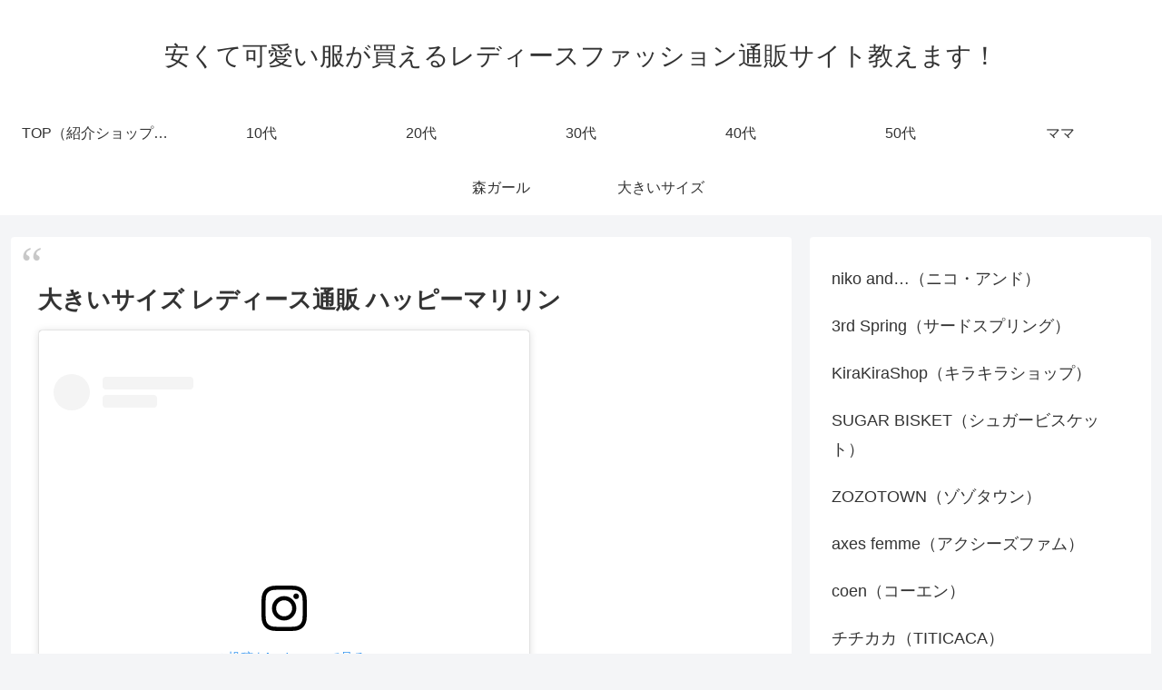

--- FILE ---
content_type: text/html; charset=UTF-8
request_url: https://xn--n8jva3erm0dqd4mses416a64pj6n9zqel9inck.com/%E5%A4%A7%E3%81%8D%E3%81%84%E3%82%B5%E3%82%A4%E3%82%BA-%E3%83%AC%E3%83%87%E3%82%A3%E3%83%BC%E3%82%B9%E9%80%9A%E8%B2%A9-%E3%83%8F%E3%83%83%E3%83%94%E3%83%BC%E3%83%9E%E3%83%AA%E3%83%AA%E3%83%B3
body_size: 414365
content:
<!doctype html>
<html lang="ja">

<head>
<meta charset="utf-8">
<meta name="viewport" content="width=device-width, initial-scale=1.0, viewport-fit=cover">
<meta name="referrer" content="no-referrer-when-downgrade">
<meta name="format-detection" content="telephone=no">


  


  
  

  <!-- preconnect dns-prefetch -->
<link rel="preconnect dns-prefetch" href="//www.googletagmanager.com">
<link rel="preconnect dns-prefetch" href="//www.google-analytics.com">
<link rel="preconnect dns-prefetch" href="//ajax.googleapis.com">
<link rel="preconnect dns-prefetch" href="//cdnjs.cloudflare.com">
<link rel="preconnect dns-prefetch" href="//pagead2.googlesyndication.com">
<link rel="preconnect dns-prefetch" href="//googleads.g.doubleclick.net">
<link rel="preconnect dns-prefetch" href="//tpc.googlesyndication.com">
<link rel="preconnect dns-prefetch" href="//ad.doubleclick.net">
<link rel="preconnect dns-prefetch" href="//www.gstatic.com">
<link rel="preconnect dns-prefetch" href="//cse.google.com">
<link rel="preconnect dns-prefetch" href="//fonts.gstatic.com">
<link rel="preconnect dns-prefetch" href="//fonts.googleapis.com">
<link rel="preconnect dns-prefetch" href="//cms.quantserve.com">
<link rel="preconnect dns-prefetch" href="//secure.gravatar.com">
<link rel="preconnect dns-prefetch" href="//cdn.syndication.twimg.com">
<link rel="preconnect dns-prefetch" href="//cdn.jsdelivr.net">
<link rel="preconnect dns-prefetch" href="//images-fe.ssl-images-amazon.com">
<link rel="preconnect dns-prefetch" href="//completion.amazon.com">
<link rel="preconnect dns-prefetch" href="//m.media-amazon.com">
<link rel="preconnect dns-prefetch" href="//i.moshimo.com">
<link rel="preconnect dns-prefetch" href="//aml.valuecommerce.com">
<link rel="preconnect dns-prefetch" href="//dalc.valuecommerce.com">
<link rel="preconnect dns-prefetch" href="//dalb.valuecommerce.com">

<!-- Preload -->
<link rel="preload" as="font" type="font/woff" href="https://xn--n8jva3erm0dqd4mses416a64pj6n9zqel9inck.com/wp-content/themes/cocoon-master/webfonts/icomoon/fonts/icomoon.woff?v=2.7.0.2" crossorigin>
<link rel="preload" as="font" type="font/woff2" href="https://xn--n8jva3erm0dqd4mses416a64pj6n9zqel9inck.com/wp-content/themes/cocoon-master/webfonts/fontawesome/fonts/fontawesome-webfont.woff2?v=4.7.0" crossorigin>
<title>大きいサイズ レディース通販 ハッピーマリリン | 安くて可愛い服が買えるレディースファッション通販サイト教えます！</title>
<meta name='robots' content='max-image-preview:large' />

<!-- OGP -->
<meta property="og:type" content="article">
<meta property="og:description" content="この投稿をInstagramで見る 【公式】ハッピーマリリン(@happymarilyn_official)がシェアした投稿 - 2020年 8月月4日午後10時24分PDTそのくせ17kg（イチナナキログラム）もある。カジュアルを見わた...">
<meta property="og:title" content="大きいサイズ レディース通販 ハッピーマリリン">
<meta property="og:url" content="https://xn--n8jva3erm0dqd4mses416a64pj6n9zqel9inck.com/%e5%a4%a7%e3%81%8d%e3%81%84%e3%82%b5%e3%82%a4%e3%82%ba-%e3%83%ac%e3%83%87%e3%82%a3%e3%83%bc%e3%82%b9%e9%80%9a%e8%b2%a9-%e3%83%8f%e3%83%83%e3%83%94%e3%83%bc%e3%83%9e%e3%83%aa%e3%83%aa%e3%83%b3">
<meta property="og:image" content="https://xn--n8jva3erm0dqd4mses416a64pj6n9zqel9inck.com/wp-content/themes/cocoon-master/screenshot.jpg">
<meta property="og:site_name" content="安くて可愛い服が買えるレディースファッション通販サイト教えます！">
<meta property="og:locale" content="ja_JP">
<meta property="article:published_time" content="2020-08-05T16:07:04+09:00" />
<meta property="article:modified_time" content="2020-08-05T16:07:04+09:00" />
<!-- /OGP -->

<!-- Twitter Card -->
<meta name="twitter:card" content="summary_large_image">
<meta property="twitter:description" content="この投稿をInstagramで見る 【公式】ハッピーマリリン(@happymarilyn_official)がシェアした投稿 - 2020年 8月月4日午後10時24分PDTそのくせ17kg（イチナナキログラム）もある。カジュアルを見わた...">
<meta property="twitter:title" content="大きいサイズ レディース通販 ハッピーマリリン">
<meta property="twitter:url" content="https://xn--n8jva3erm0dqd4mses416a64pj6n9zqel9inck.com/%e5%a4%a7%e3%81%8d%e3%81%84%e3%82%b5%e3%82%a4%e3%82%ba-%e3%83%ac%e3%83%87%e3%82%a3%e3%83%bc%e3%82%b9%e9%80%9a%e8%b2%a9-%e3%83%8f%e3%83%83%e3%83%94%e3%83%bc%e3%83%9e%e3%83%aa%e3%83%aa%e3%83%b3">
<meta name="twitter:image" content="https://xn--n8jva3erm0dqd4mses416a64pj6n9zqel9inck.com/wp-content/themes/cocoon-master/screenshot.jpg">
<meta name="twitter:domain" content="xn--n8jva3erm0dqd4mses416a64pj6n9zqel9inck.com">
<!-- /Twitter Card -->
<link rel='dns-prefetch' href='//ajax.googleapis.com' />
<link rel='dns-prefetch' href='//cdnjs.cloudflare.com' />
<link rel="alternate" type="application/rss+xml" title="安くて可愛い服が買えるレディースファッション通販サイト教えます！ &raquo; フィード" href="https://xn--n8jva3erm0dqd4mses416a64pj6n9zqel9inck.com/feed" />
<link rel="alternate" type="application/rss+xml" title="安くて可愛い服が買えるレディースファッション通販サイト教えます！ &raquo; コメントフィード" href="https://xn--n8jva3erm0dqd4mses416a64pj6n9zqel9inck.com/comments/feed" />
<link rel='stylesheet' id='wp-block-library-css' href='https://xn--n8jva3erm0dqd4mses416a64pj6n9zqel9inck.com/wp-includes/css/dist/block-library/style.min.css?ver=6.8.3&#038;fver=20250925103719' media='all' />
<style id='global-styles-inline-css'>
:root{--wp--preset--aspect-ratio--square: 1;--wp--preset--aspect-ratio--4-3: 4/3;--wp--preset--aspect-ratio--3-4: 3/4;--wp--preset--aspect-ratio--3-2: 3/2;--wp--preset--aspect-ratio--2-3: 2/3;--wp--preset--aspect-ratio--16-9: 16/9;--wp--preset--aspect-ratio--9-16: 9/16;--wp--preset--color--black: #000000;--wp--preset--color--cyan-bluish-gray: #abb8c3;--wp--preset--color--white: #ffffff;--wp--preset--color--pale-pink: #f78da7;--wp--preset--color--vivid-red: #cf2e2e;--wp--preset--color--luminous-vivid-orange: #ff6900;--wp--preset--color--luminous-vivid-amber: #fcb900;--wp--preset--color--light-green-cyan: #7bdcb5;--wp--preset--color--vivid-green-cyan: #00d084;--wp--preset--color--pale-cyan-blue: #8ed1fc;--wp--preset--color--vivid-cyan-blue: #0693e3;--wp--preset--color--vivid-purple: #9b51e0;--wp--preset--color--key-color: #19448e;--wp--preset--color--red: #e60033;--wp--preset--color--pink: #e95295;--wp--preset--color--purple: #884898;--wp--preset--color--deep: #55295b;--wp--preset--color--indigo: #1e50a2;--wp--preset--color--blue: #0095d9;--wp--preset--color--light-blue: #2ca9e1;--wp--preset--color--cyan: #00a3af;--wp--preset--color--teal: #007b43;--wp--preset--color--green: #3eb370;--wp--preset--color--light-green: #8bc34a;--wp--preset--color--lime: #c3d825;--wp--preset--color--yellow: #ffd900;--wp--preset--color--amber: #ffc107;--wp--preset--color--orange: #f39800;--wp--preset--color--deep-orange: #ea5506;--wp--preset--color--brown: #954e2a;--wp--preset--color--light-grey: #dddddd;--wp--preset--color--grey: #949495;--wp--preset--color--dark-grey: #666666;--wp--preset--color--cocoon-black: #333333;--wp--preset--color--cocoon-white: #ffffff;--wp--preset--color--watery-blue: #f3fafe;--wp--preset--color--watery-yellow: #fff7cc;--wp--preset--color--watery-red: #fdf2f2;--wp--preset--color--watery-green: #ebf8f4;--wp--preset--color--ex-a: #fef4f4;--wp--preset--color--ex-b: #f8f4e6;--wp--preset--color--ex-c: #eaf4fc;--wp--preset--color--ex-d: #eaedf7;--wp--preset--color--ex-e: #e8ecef;--wp--preset--color--ex-f: #f8fbf8;--wp--preset--gradient--vivid-cyan-blue-to-vivid-purple: linear-gradient(135deg,rgba(6,147,227,1) 0%,rgb(155,81,224) 100%);--wp--preset--gradient--light-green-cyan-to-vivid-green-cyan: linear-gradient(135deg,rgb(122,220,180) 0%,rgb(0,208,130) 100%);--wp--preset--gradient--luminous-vivid-amber-to-luminous-vivid-orange: linear-gradient(135deg,rgba(252,185,0,1) 0%,rgba(255,105,0,1) 100%);--wp--preset--gradient--luminous-vivid-orange-to-vivid-red: linear-gradient(135deg,rgba(255,105,0,1) 0%,rgb(207,46,46) 100%);--wp--preset--gradient--very-light-gray-to-cyan-bluish-gray: linear-gradient(135deg,rgb(238,238,238) 0%,rgb(169,184,195) 100%);--wp--preset--gradient--cool-to-warm-spectrum: linear-gradient(135deg,rgb(74,234,220) 0%,rgb(151,120,209) 20%,rgb(207,42,186) 40%,rgb(238,44,130) 60%,rgb(251,105,98) 80%,rgb(254,248,76) 100%);--wp--preset--gradient--blush-light-purple: linear-gradient(135deg,rgb(255,206,236) 0%,rgb(152,150,240) 100%);--wp--preset--gradient--blush-bordeaux: linear-gradient(135deg,rgb(254,205,165) 0%,rgb(254,45,45) 50%,rgb(107,0,62) 100%);--wp--preset--gradient--luminous-dusk: linear-gradient(135deg,rgb(255,203,112) 0%,rgb(199,81,192) 50%,rgb(65,88,208) 100%);--wp--preset--gradient--pale-ocean: linear-gradient(135deg,rgb(255,245,203) 0%,rgb(182,227,212) 50%,rgb(51,167,181) 100%);--wp--preset--gradient--electric-grass: linear-gradient(135deg,rgb(202,248,128) 0%,rgb(113,206,126) 100%);--wp--preset--gradient--midnight: linear-gradient(135deg,rgb(2,3,129) 0%,rgb(40,116,252) 100%);--wp--preset--font-size--small: 13px;--wp--preset--font-size--medium: 20px;--wp--preset--font-size--large: 36px;--wp--preset--font-size--x-large: 42px;--wp--preset--spacing--20: 0.44rem;--wp--preset--spacing--30: 0.67rem;--wp--preset--spacing--40: 1rem;--wp--preset--spacing--50: 1.5rem;--wp--preset--spacing--60: 2.25rem;--wp--preset--spacing--70: 3.38rem;--wp--preset--spacing--80: 5.06rem;--wp--preset--shadow--natural: 6px 6px 9px rgba(0, 0, 0, 0.2);--wp--preset--shadow--deep: 12px 12px 50px rgba(0, 0, 0, 0.4);--wp--preset--shadow--sharp: 6px 6px 0px rgba(0, 0, 0, 0.2);--wp--preset--shadow--outlined: 6px 6px 0px -3px rgba(255, 255, 255, 1), 6px 6px rgba(0, 0, 0, 1);--wp--preset--shadow--crisp: 6px 6px 0px rgba(0, 0, 0, 1);}:root { --wp--style--global--content-size: 840px;--wp--style--global--wide-size: 1200px; }:where(body) { margin: 0; }.wp-site-blocks > .alignleft { float: left; margin-right: 2em; }.wp-site-blocks > .alignright { float: right; margin-left: 2em; }.wp-site-blocks > .aligncenter { justify-content: center; margin-left: auto; margin-right: auto; }:where(.wp-site-blocks) > * { margin-block-start: 24px; margin-block-end: 0; }:where(.wp-site-blocks) > :first-child { margin-block-start: 0; }:where(.wp-site-blocks) > :last-child { margin-block-end: 0; }:root { --wp--style--block-gap: 24px; }:root :where(.is-layout-flow) > :first-child{margin-block-start: 0;}:root :where(.is-layout-flow) > :last-child{margin-block-end: 0;}:root :where(.is-layout-flow) > *{margin-block-start: 24px;margin-block-end: 0;}:root :where(.is-layout-constrained) > :first-child{margin-block-start: 0;}:root :where(.is-layout-constrained) > :last-child{margin-block-end: 0;}:root :where(.is-layout-constrained) > *{margin-block-start: 24px;margin-block-end: 0;}:root :where(.is-layout-flex){gap: 24px;}:root :where(.is-layout-grid){gap: 24px;}.is-layout-flow > .alignleft{float: left;margin-inline-start: 0;margin-inline-end: 2em;}.is-layout-flow > .alignright{float: right;margin-inline-start: 2em;margin-inline-end: 0;}.is-layout-flow > .aligncenter{margin-left: auto !important;margin-right: auto !important;}.is-layout-constrained > .alignleft{float: left;margin-inline-start: 0;margin-inline-end: 2em;}.is-layout-constrained > .alignright{float: right;margin-inline-start: 2em;margin-inline-end: 0;}.is-layout-constrained > .aligncenter{margin-left: auto !important;margin-right: auto !important;}.is-layout-constrained > :where(:not(.alignleft):not(.alignright):not(.alignfull)){max-width: var(--wp--style--global--content-size);margin-left: auto !important;margin-right: auto !important;}.is-layout-constrained > .alignwide{max-width: var(--wp--style--global--wide-size);}body .is-layout-flex{display: flex;}.is-layout-flex{flex-wrap: wrap;align-items: center;}.is-layout-flex > :is(*, div){margin: 0;}body .is-layout-grid{display: grid;}.is-layout-grid > :is(*, div){margin: 0;}body{padding-top: 0px;padding-right: 0px;padding-bottom: 0px;padding-left: 0px;}a:where(:not(.wp-element-button)){text-decoration: underline;}:root :where(.wp-element-button, .wp-block-button__link){background-color: #32373c;border-width: 0;color: #fff;font-family: inherit;font-size: inherit;line-height: inherit;padding: calc(0.667em + 2px) calc(1.333em + 2px);text-decoration: none;}.has-black-color{color: var(--wp--preset--color--black) !important;}.has-cyan-bluish-gray-color{color: var(--wp--preset--color--cyan-bluish-gray) !important;}.has-white-color{color: var(--wp--preset--color--white) !important;}.has-pale-pink-color{color: var(--wp--preset--color--pale-pink) !important;}.has-vivid-red-color{color: var(--wp--preset--color--vivid-red) !important;}.has-luminous-vivid-orange-color{color: var(--wp--preset--color--luminous-vivid-orange) !important;}.has-luminous-vivid-amber-color{color: var(--wp--preset--color--luminous-vivid-amber) !important;}.has-light-green-cyan-color{color: var(--wp--preset--color--light-green-cyan) !important;}.has-vivid-green-cyan-color{color: var(--wp--preset--color--vivid-green-cyan) !important;}.has-pale-cyan-blue-color{color: var(--wp--preset--color--pale-cyan-blue) !important;}.has-vivid-cyan-blue-color{color: var(--wp--preset--color--vivid-cyan-blue) !important;}.has-vivid-purple-color{color: var(--wp--preset--color--vivid-purple) !important;}.has-key-color-color{color: var(--wp--preset--color--key-color) !important;}.has-red-color{color: var(--wp--preset--color--red) !important;}.has-pink-color{color: var(--wp--preset--color--pink) !important;}.has-purple-color{color: var(--wp--preset--color--purple) !important;}.has-deep-color{color: var(--wp--preset--color--deep) !important;}.has-indigo-color{color: var(--wp--preset--color--indigo) !important;}.has-blue-color{color: var(--wp--preset--color--blue) !important;}.has-light-blue-color{color: var(--wp--preset--color--light-blue) !important;}.has-cyan-color{color: var(--wp--preset--color--cyan) !important;}.has-teal-color{color: var(--wp--preset--color--teal) !important;}.has-green-color{color: var(--wp--preset--color--green) !important;}.has-light-green-color{color: var(--wp--preset--color--light-green) !important;}.has-lime-color{color: var(--wp--preset--color--lime) !important;}.has-yellow-color{color: var(--wp--preset--color--yellow) !important;}.has-amber-color{color: var(--wp--preset--color--amber) !important;}.has-orange-color{color: var(--wp--preset--color--orange) !important;}.has-deep-orange-color{color: var(--wp--preset--color--deep-orange) !important;}.has-brown-color{color: var(--wp--preset--color--brown) !important;}.has-light-grey-color{color: var(--wp--preset--color--light-grey) !important;}.has-grey-color{color: var(--wp--preset--color--grey) !important;}.has-dark-grey-color{color: var(--wp--preset--color--dark-grey) !important;}.has-cocoon-black-color{color: var(--wp--preset--color--cocoon-black) !important;}.has-cocoon-white-color{color: var(--wp--preset--color--cocoon-white) !important;}.has-watery-blue-color{color: var(--wp--preset--color--watery-blue) !important;}.has-watery-yellow-color{color: var(--wp--preset--color--watery-yellow) !important;}.has-watery-red-color{color: var(--wp--preset--color--watery-red) !important;}.has-watery-green-color{color: var(--wp--preset--color--watery-green) !important;}.has-ex-a-color{color: var(--wp--preset--color--ex-a) !important;}.has-ex-b-color{color: var(--wp--preset--color--ex-b) !important;}.has-ex-c-color{color: var(--wp--preset--color--ex-c) !important;}.has-ex-d-color{color: var(--wp--preset--color--ex-d) !important;}.has-ex-e-color{color: var(--wp--preset--color--ex-e) !important;}.has-ex-f-color{color: var(--wp--preset--color--ex-f) !important;}.has-black-background-color{background-color: var(--wp--preset--color--black) !important;}.has-cyan-bluish-gray-background-color{background-color: var(--wp--preset--color--cyan-bluish-gray) !important;}.has-white-background-color{background-color: var(--wp--preset--color--white) !important;}.has-pale-pink-background-color{background-color: var(--wp--preset--color--pale-pink) !important;}.has-vivid-red-background-color{background-color: var(--wp--preset--color--vivid-red) !important;}.has-luminous-vivid-orange-background-color{background-color: var(--wp--preset--color--luminous-vivid-orange) !important;}.has-luminous-vivid-amber-background-color{background-color: var(--wp--preset--color--luminous-vivid-amber) !important;}.has-light-green-cyan-background-color{background-color: var(--wp--preset--color--light-green-cyan) !important;}.has-vivid-green-cyan-background-color{background-color: var(--wp--preset--color--vivid-green-cyan) !important;}.has-pale-cyan-blue-background-color{background-color: var(--wp--preset--color--pale-cyan-blue) !important;}.has-vivid-cyan-blue-background-color{background-color: var(--wp--preset--color--vivid-cyan-blue) !important;}.has-vivid-purple-background-color{background-color: var(--wp--preset--color--vivid-purple) !important;}.has-key-color-background-color{background-color: var(--wp--preset--color--key-color) !important;}.has-red-background-color{background-color: var(--wp--preset--color--red) !important;}.has-pink-background-color{background-color: var(--wp--preset--color--pink) !important;}.has-purple-background-color{background-color: var(--wp--preset--color--purple) !important;}.has-deep-background-color{background-color: var(--wp--preset--color--deep) !important;}.has-indigo-background-color{background-color: var(--wp--preset--color--indigo) !important;}.has-blue-background-color{background-color: var(--wp--preset--color--blue) !important;}.has-light-blue-background-color{background-color: var(--wp--preset--color--light-blue) !important;}.has-cyan-background-color{background-color: var(--wp--preset--color--cyan) !important;}.has-teal-background-color{background-color: var(--wp--preset--color--teal) !important;}.has-green-background-color{background-color: var(--wp--preset--color--green) !important;}.has-light-green-background-color{background-color: var(--wp--preset--color--light-green) !important;}.has-lime-background-color{background-color: var(--wp--preset--color--lime) !important;}.has-yellow-background-color{background-color: var(--wp--preset--color--yellow) !important;}.has-amber-background-color{background-color: var(--wp--preset--color--amber) !important;}.has-orange-background-color{background-color: var(--wp--preset--color--orange) !important;}.has-deep-orange-background-color{background-color: var(--wp--preset--color--deep-orange) !important;}.has-brown-background-color{background-color: var(--wp--preset--color--brown) !important;}.has-light-grey-background-color{background-color: var(--wp--preset--color--light-grey) !important;}.has-grey-background-color{background-color: var(--wp--preset--color--grey) !important;}.has-dark-grey-background-color{background-color: var(--wp--preset--color--dark-grey) !important;}.has-cocoon-black-background-color{background-color: var(--wp--preset--color--cocoon-black) !important;}.has-cocoon-white-background-color{background-color: var(--wp--preset--color--cocoon-white) !important;}.has-watery-blue-background-color{background-color: var(--wp--preset--color--watery-blue) !important;}.has-watery-yellow-background-color{background-color: var(--wp--preset--color--watery-yellow) !important;}.has-watery-red-background-color{background-color: var(--wp--preset--color--watery-red) !important;}.has-watery-green-background-color{background-color: var(--wp--preset--color--watery-green) !important;}.has-ex-a-background-color{background-color: var(--wp--preset--color--ex-a) !important;}.has-ex-b-background-color{background-color: var(--wp--preset--color--ex-b) !important;}.has-ex-c-background-color{background-color: var(--wp--preset--color--ex-c) !important;}.has-ex-d-background-color{background-color: var(--wp--preset--color--ex-d) !important;}.has-ex-e-background-color{background-color: var(--wp--preset--color--ex-e) !important;}.has-ex-f-background-color{background-color: var(--wp--preset--color--ex-f) !important;}.has-black-border-color{border-color: var(--wp--preset--color--black) !important;}.has-cyan-bluish-gray-border-color{border-color: var(--wp--preset--color--cyan-bluish-gray) !important;}.has-white-border-color{border-color: var(--wp--preset--color--white) !important;}.has-pale-pink-border-color{border-color: var(--wp--preset--color--pale-pink) !important;}.has-vivid-red-border-color{border-color: var(--wp--preset--color--vivid-red) !important;}.has-luminous-vivid-orange-border-color{border-color: var(--wp--preset--color--luminous-vivid-orange) !important;}.has-luminous-vivid-amber-border-color{border-color: var(--wp--preset--color--luminous-vivid-amber) !important;}.has-light-green-cyan-border-color{border-color: var(--wp--preset--color--light-green-cyan) !important;}.has-vivid-green-cyan-border-color{border-color: var(--wp--preset--color--vivid-green-cyan) !important;}.has-pale-cyan-blue-border-color{border-color: var(--wp--preset--color--pale-cyan-blue) !important;}.has-vivid-cyan-blue-border-color{border-color: var(--wp--preset--color--vivid-cyan-blue) !important;}.has-vivid-purple-border-color{border-color: var(--wp--preset--color--vivid-purple) !important;}.has-key-color-border-color{border-color: var(--wp--preset--color--key-color) !important;}.has-red-border-color{border-color: var(--wp--preset--color--red) !important;}.has-pink-border-color{border-color: var(--wp--preset--color--pink) !important;}.has-purple-border-color{border-color: var(--wp--preset--color--purple) !important;}.has-deep-border-color{border-color: var(--wp--preset--color--deep) !important;}.has-indigo-border-color{border-color: var(--wp--preset--color--indigo) !important;}.has-blue-border-color{border-color: var(--wp--preset--color--blue) !important;}.has-light-blue-border-color{border-color: var(--wp--preset--color--light-blue) !important;}.has-cyan-border-color{border-color: var(--wp--preset--color--cyan) !important;}.has-teal-border-color{border-color: var(--wp--preset--color--teal) !important;}.has-green-border-color{border-color: var(--wp--preset--color--green) !important;}.has-light-green-border-color{border-color: var(--wp--preset--color--light-green) !important;}.has-lime-border-color{border-color: var(--wp--preset--color--lime) !important;}.has-yellow-border-color{border-color: var(--wp--preset--color--yellow) !important;}.has-amber-border-color{border-color: var(--wp--preset--color--amber) !important;}.has-orange-border-color{border-color: var(--wp--preset--color--orange) !important;}.has-deep-orange-border-color{border-color: var(--wp--preset--color--deep-orange) !important;}.has-brown-border-color{border-color: var(--wp--preset--color--brown) !important;}.has-light-grey-border-color{border-color: var(--wp--preset--color--light-grey) !important;}.has-grey-border-color{border-color: var(--wp--preset--color--grey) !important;}.has-dark-grey-border-color{border-color: var(--wp--preset--color--dark-grey) !important;}.has-cocoon-black-border-color{border-color: var(--wp--preset--color--cocoon-black) !important;}.has-cocoon-white-border-color{border-color: var(--wp--preset--color--cocoon-white) !important;}.has-watery-blue-border-color{border-color: var(--wp--preset--color--watery-blue) !important;}.has-watery-yellow-border-color{border-color: var(--wp--preset--color--watery-yellow) !important;}.has-watery-red-border-color{border-color: var(--wp--preset--color--watery-red) !important;}.has-watery-green-border-color{border-color: var(--wp--preset--color--watery-green) !important;}.has-ex-a-border-color{border-color: var(--wp--preset--color--ex-a) !important;}.has-ex-b-border-color{border-color: var(--wp--preset--color--ex-b) !important;}.has-ex-c-border-color{border-color: var(--wp--preset--color--ex-c) !important;}.has-ex-d-border-color{border-color: var(--wp--preset--color--ex-d) !important;}.has-ex-e-border-color{border-color: var(--wp--preset--color--ex-e) !important;}.has-ex-f-border-color{border-color: var(--wp--preset--color--ex-f) !important;}.has-vivid-cyan-blue-to-vivid-purple-gradient-background{background: var(--wp--preset--gradient--vivid-cyan-blue-to-vivid-purple) !important;}.has-light-green-cyan-to-vivid-green-cyan-gradient-background{background: var(--wp--preset--gradient--light-green-cyan-to-vivid-green-cyan) !important;}.has-luminous-vivid-amber-to-luminous-vivid-orange-gradient-background{background: var(--wp--preset--gradient--luminous-vivid-amber-to-luminous-vivid-orange) !important;}.has-luminous-vivid-orange-to-vivid-red-gradient-background{background: var(--wp--preset--gradient--luminous-vivid-orange-to-vivid-red) !important;}.has-very-light-gray-to-cyan-bluish-gray-gradient-background{background: var(--wp--preset--gradient--very-light-gray-to-cyan-bluish-gray) !important;}.has-cool-to-warm-spectrum-gradient-background{background: var(--wp--preset--gradient--cool-to-warm-spectrum) !important;}.has-blush-light-purple-gradient-background{background: var(--wp--preset--gradient--blush-light-purple) !important;}.has-blush-bordeaux-gradient-background{background: var(--wp--preset--gradient--blush-bordeaux) !important;}.has-luminous-dusk-gradient-background{background: var(--wp--preset--gradient--luminous-dusk) !important;}.has-pale-ocean-gradient-background{background: var(--wp--preset--gradient--pale-ocean) !important;}.has-electric-grass-gradient-background{background: var(--wp--preset--gradient--electric-grass) !important;}.has-midnight-gradient-background{background: var(--wp--preset--gradient--midnight) !important;}.has-small-font-size{font-size: var(--wp--preset--font-size--small) !important;}.has-medium-font-size{font-size: var(--wp--preset--font-size--medium) !important;}.has-large-font-size{font-size: var(--wp--preset--font-size--large) !important;}.has-x-large-font-size{font-size: var(--wp--preset--font-size--x-large) !important;}
:root :where(.wp-block-pullquote){font-size: 1.5em;line-height: 1.6;}
</style>
<link rel='stylesheet' id='jquery-smooth-scroll-css' href='https://xn--n8jva3erm0dqd4mses416a64pj6n9zqel9inck.com/wp-content/plugins/jquery-smooth-scroll/css/style.css?ver=6.8.3&#038;fver=20211222010046' media='all' />
<link rel='stylesheet' id='cocoon-style-css' href='https://xn--n8jva3erm0dqd4mses416a64pj6n9zqel9inck.com/wp-content/themes/cocoon-master/style.css?ver=6.8.3&#038;fver=20250925105543' media='all' />
<style id='cocoon-style-inline-css'>
.main{width:860px}.sidebar{width:376px}@media screen and (max-width:1255px){.wrap{width:auto}.main,.sidebar,.sidebar-left .main,.sidebar-left .sidebar{margin:0 .5%}.main{width:67.4%}.sidebar{padding:1.5%;width:30%}.entry-card-thumb{width:38%}.entry-card-content{margin-left:40%}}body::after{content:url(https://xn--n8jva3erm0dqd4mses416a64pj6n9zqel9inck.com/wp-content/themes/cocoon-master/lib/analytics/access.php?post_id=1221&post_type=page)!important;visibility:hidden;position:absolute;bottom:0;right:0;width:1px;height:1px;overflow:hidden;display:inline!important}.toc-checkbox{display:none}.toc-content{visibility:hidden;height:0;opacity:.2;transition:all 0.5s ease-out}.toc-checkbox:checked~.toc-content{visibility:visible;padding-top:.6em;height:100%;opacity:1}.toc-title::after{content:'[開く]';margin-left:.5em;cursor:pointer;font-size:.8em}.toc-title:hover::after{text-decoration:underline}.toc-checkbox:checked+.toc-title::after{content:'[閉じる]'}#respond{inset:0;position:absolute;visibility:hidden}.entry-content>*,.demo .entry-content p{line-height:1.8}.entry-content>*,.mce-content-body>*,.article p,.demo .entry-content p,.article dl,.article ul,.article ol,.article blockquote,.article pre,.article table,.article .toc,.body .article,.body .column-wrap,.body .new-entry-cards,.body .popular-entry-cards,.body .navi-entry-cards,.body .box-menus,.body .ranking-item,.body .rss-entry-cards,.body .widget,.body .author-box,.body .blogcard-wrap,.body .login-user-only,.body .information-box,.body .question-box,.body .alert-box,.body .information,.body .question,.body .alert,.body .memo-box,.body .comment-box,.body .common-icon-box,.body .blank-box,.body .button-block,.body .micro-bottom,.body .caption-box,.body .tab-caption-box,.body .label-box,.body .toggle-wrap,.body .wp-block-image,.body .booklink-box,.body .kaerebalink-box,.body .tomarebalink-box,.body .product-item-box,.body .speech-wrap,.body .wp-block-categories,.body .wp-block-archives,.body .wp-block-archives-dropdown,.body .wp-block-calendar,.body .ad-area,.body .wp-block-gallery,.body .wp-block-audio,.body .wp-block-cover,.body .wp-block-file,.body .wp-block-media-text,.body .wp-block-video,.body .wp-block-buttons,.body .wp-block-columns,.body .wp-block-separator,.body .components-placeholder,.body .wp-block-search,.body .wp-block-social-links,.body .timeline-box,.body .blogcard-type,.body .btn-wrap,.body .btn-wrap a,.body .block-box,.body .wp-block-embed,.body .wp-block-group,.body .wp-block-table,.body .scrollable-table,.body .wp-block-separator,.body .wp-block,.body .video-container,.comment-area,.related-entries,.pager-post-navi,.comment-respond{margin-bottom:1.8em}.is-root-container>*{margin-bottom:1.8em!important}.article h2,.article h3,.article h4,.article h5,.article h6{margin-bottom:1.62em}@media screen and (max-width:480px){.body,.menu-content{font-size:16px}}@media screen and (max-width:781px){.wp-block-column{margin-bottom:1.8em}}@media screen and (max-width:834px){.container .column-wrap{gap:1.8em}}.article .micro-top{margin-bottom:.36em}.article .micro-bottom{margin-top:-1.62em}.article .micro-balloon{margin-bottom:.9em}.article .micro-bottom.micro-balloon{margin-top:-1.26em}.blank-box.bb-key-color{border-color:#19448e}.iic-key-color li::before{color:#19448e}.blank-box.bb-tab.bb-key-color::before{background-color:#19448e}.tb-key-color .toggle-button{border:1px solid #19448e;background:#19448e;color:#fff}.tb-key-color .toggle-button::before{color:#ccc}.tb-key-color .toggle-checkbox:checked~.toggle-content{border-color:#19448e}.cb-key-color.caption-box{border-color:#19448e}.cb-key-color .caption-box-label{background-color:#19448e;color:#fff}.tcb-key-color .tab-caption-box-label{background-color:#19448e;color:#fff}.tcb-key-color .tab-caption-box-content{border-color:#19448e}.lb-key-color .label-box-content{border-color:#19448e}.mc-key-color{background-color:#19448e;color:#fff;border:none}.mc-key-color.micro-bottom::after{border-bottom-color:#19448e;border-top-color:transparent}.mc-key-color::before{border-top-color:transparent;border-bottom-color:transparent}.mc-key-color::after{border-top-color:#19448e}.btn-key-color,.btn-wrap.btn-wrap-key-color>a{background-color:#19448e}.has-text-color.has-key-color-color{color:#19448e}.has-background.has-key-color-background-color{background-color:#19448e}.body.article,body#tinymce.wp-editor{background-color:#fff}.body.article,.editor-post-title__block .editor-post-title__input,body#tinymce.wp-editor{color:#333}html .body .has-key-color-background-color{background-color:#19448e}html .body .has-key-color-color{color:#19448e}html .body .has-key-color-border-color{border-color:#19448e}html .body .btn-wrap.has-key-color-background-color>a{background-color:#19448e}html .body .btn-wrap.has-key-color-color>a{color:#19448e}html .body .btn-wrap.has-key-color-border-color>a{border-color:#19448e}html .body .bb-tab.has-key-color-border-color .bb-label{background-color:#19448e}html .body .toggle-wrap.has-key-color-border-color:not(.not-nested-style) .toggle-button{background-color:#19448e}html .body .toggle-wrap.has-key-color-border-color:not(.not-nested-style) .toggle-button,html .body .toggle-wrap.has-key-color-border-color:not(.not-nested-style) .toggle-content{border-color:#19448e}html .body .toggle-wrap.has-key-color-background-color:not(.not-nested-style) .toggle-content{background-color:#19448e}html .body .toggle-wrap.has-key-color-color:not(.not-nested-style) .toggle-content{color:#19448e}html .body .iconlist-box.has-key-color-icon-color li::before{color:#19448e}.micro-text.has-key-color-color{color:#19448e}html .body .micro-balloon.has-key-color-color{color:#19448e}html .body .micro-balloon.has-key-color-background-color{background-color:#19448e;border-color:transparent}html .body .micro-balloon.has-key-color-background-color.micro-bottom::after{border-bottom-color:#19448e;border-top-color:transparent}html .body .micro-balloon.has-key-color-background-color::before{border-top-color:transparent;border-bottom-color:transparent}html .body .micro-balloon.has-key-color-background-color::after{border-top-color:#19448e}html .body .micro-balloon.has-border-color.has-key-color-border-color{border-color:#19448e}html .body .micro-balloon.micro-top.has-key-color-border-color::before{border-top-color:#19448e}html .body .micro-balloon.micro-bottom.has-key-color-border-color::before{border-bottom-color:#19448e}html .body .caption-box.has-key-color-border-color:not(.not-nested-style) .box-label{background-color:#19448e}html .body .tab-caption-box.has-key-color-border-color:not(.not-nested-style) .box-label{background-color:#19448e}html .body .tab-caption-box.has-key-color-border-color:not(.not-nested-style) .box-content{border-color:#19448e}html .body .tab-caption-box.has-key-color-background-color:not(.not-nested-style) .box-content{background-color:#19448e}html .body .tab-caption-box.has-key-color-color:not(.not-nested-style) .box-content{color:#19448e}html .body .label-box.has-key-color-border-color:not(.not-nested-style) .box-content{border-color:#19448e}html .body .label-box.has-key-color-background-color:not(.not-nested-style) .box-content{background-color:#19448e}html .body .label-box.has-key-color-color:not(.not-nested-style) .box-content{color:#19448e}html .body .speech-wrap:not(.not-nested-style) .speech-balloon.has-key-color-background-color{background-color:#19448e}html .body .speech-wrap:not(.not-nested-style) .speech-balloon.has-text-color.has-key-color-color{color:#19448e}html .body .speech-wrap:not(.not-nested-style) .speech-balloon.has-key-color-border-color{border-color:#19448e}html .body .speech-wrap.sbp-l:not(.not-nested-style) .speech-balloon.has-key-color-border-color::before{border-right-color:#19448e}html .body .speech-wrap.sbp-r:not(.not-nested-style) .speech-balloon.has-key-color-border-color::before{border-left-color:#19448e}html .body .speech-wrap.sbp-l:not(.not-nested-style) .speech-balloon.has-key-color-background-color::after{border-right-color:#19448e}html .body .speech-wrap.sbp-r:not(.not-nested-style) .speech-balloon.has-key-color-background-color::after{border-left-color:#19448e}html .body .speech-wrap.sbs-line.sbp-r:not(.not-nested-style) .speech-balloon.has-key-color-background-color{background-color:#19448e}html .body .speech-wrap.sbs-line.sbp-r:not(.not-nested-style) .speech-balloon.has-key-color-border-color{border-color:#19448e}html .body .speech-wrap.sbs-think:not(.not-nested-style) .speech-balloon.has-key-color-border-color::before,html .body .speech-wrap.sbs-think:not(.not-nested-style) .speech-balloon.has-key-color-border-color::after{border-color:#19448e}html .body .speech-wrap.sbs-think:not(.not-nested-style) .speech-balloon.has-key-color-background-color::before,html .body .speech-wrap.sbs-think:not(.not-nested-style) .speech-balloon.has-key-color-background-color::after{background-color:#19448e}html .body .speech-wrap.sbs-think:not(.not-nested-style) .speech-balloon.has-key-color-border-color::before{border-color:#19448e}html .body .timeline-box.has-key-color-point-color:not(.not-nested-style) .timeline-item::before{background-color:#19448e}.has-key-color-border-color.is-style-accordion:not(.not-nested-style) .faq-question{background-color:#19448e}html .body .has-key-color-question-color:not(.not-nested-style) .faq-question-label{color:#19448e}html .body .has-key-color-question-color.has-border-color:not(.not-nested-style) .faq-question-label{color:#19448e}html .body .has-key-color-answer-color:not(.not-nested-style) .faq-answer-label{color:#19448e}html .body .is-style-square.has-key-color-question-color:not(.not-nested-style) .faq-question-label{color:#fff;background-color:#19448e}html .body .is-style-square.has-key-color-answer-color:not(.not-nested-style) .faq-answer-label{color:#fff;background-color:#19448e}html .body .has-red-background-color{background-color:#e60033}html .body .has-red-color{color:#e60033}html .body .has-red-border-color{border-color:#e60033}html .body .btn-wrap.has-red-background-color>a{background-color:#e60033}html .body .btn-wrap.has-red-color>a{color:#e60033}html .body .btn-wrap.has-red-border-color>a{border-color:#e60033}html .body .bb-tab.has-red-border-color .bb-label{background-color:#e60033}html .body .toggle-wrap.has-red-border-color:not(.not-nested-style) .toggle-button{background-color:#e60033}html .body .toggle-wrap.has-red-border-color:not(.not-nested-style) .toggle-button,html .body .toggle-wrap.has-red-border-color:not(.not-nested-style) .toggle-content{border-color:#e60033}html .body .toggle-wrap.has-red-background-color:not(.not-nested-style) .toggle-content{background-color:#e60033}html .body .toggle-wrap.has-red-color:not(.not-nested-style) .toggle-content{color:#e60033}html .body .iconlist-box.has-red-icon-color li::before{color:#e60033}.micro-text.has-red-color{color:#e60033}html .body .micro-balloon.has-red-color{color:#e60033}html .body .micro-balloon.has-red-background-color{background-color:#e60033;border-color:transparent}html .body .micro-balloon.has-red-background-color.micro-bottom::after{border-bottom-color:#e60033;border-top-color:transparent}html .body .micro-balloon.has-red-background-color::before{border-top-color:transparent;border-bottom-color:transparent}html .body .micro-balloon.has-red-background-color::after{border-top-color:#e60033}html .body .micro-balloon.has-border-color.has-red-border-color{border-color:#e60033}html .body .micro-balloon.micro-top.has-red-border-color::before{border-top-color:#e60033}html .body .micro-balloon.micro-bottom.has-red-border-color::before{border-bottom-color:#e60033}html .body .caption-box.has-red-border-color:not(.not-nested-style) .box-label{background-color:#e60033}html .body .tab-caption-box.has-red-border-color:not(.not-nested-style) .box-label{background-color:#e60033}html .body .tab-caption-box.has-red-border-color:not(.not-nested-style) .box-content{border-color:#e60033}html .body .tab-caption-box.has-red-background-color:not(.not-nested-style) .box-content{background-color:#e60033}html .body .tab-caption-box.has-red-color:not(.not-nested-style) .box-content{color:#e60033}html .body .label-box.has-red-border-color:not(.not-nested-style) .box-content{border-color:#e60033}html .body .label-box.has-red-background-color:not(.not-nested-style) .box-content{background-color:#e60033}html .body .label-box.has-red-color:not(.not-nested-style) .box-content{color:#e60033}html .body .speech-wrap:not(.not-nested-style) .speech-balloon.has-red-background-color{background-color:#e60033}html .body .speech-wrap:not(.not-nested-style) .speech-balloon.has-text-color.has-red-color{color:#e60033}html .body .speech-wrap:not(.not-nested-style) .speech-balloon.has-red-border-color{border-color:#e60033}html .body .speech-wrap.sbp-l:not(.not-nested-style) .speech-balloon.has-red-border-color::before{border-right-color:#e60033}html .body .speech-wrap.sbp-r:not(.not-nested-style) .speech-balloon.has-red-border-color::before{border-left-color:#e60033}html .body .speech-wrap.sbp-l:not(.not-nested-style) .speech-balloon.has-red-background-color::after{border-right-color:#e60033}html .body .speech-wrap.sbp-r:not(.not-nested-style) .speech-balloon.has-red-background-color::after{border-left-color:#e60033}html .body .speech-wrap.sbs-line.sbp-r:not(.not-nested-style) .speech-balloon.has-red-background-color{background-color:#e60033}html .body .speech-wrap.sbs-line.sbp-r:not(.not-nested-style) .speech-balloon.has-red-border-color{border-color:#e60033}html .body .speech-wrap.sbs-think:not(.not-nested-style) .speech-balloon.has-red-border-color::before,html .body .speech-wrap.sbs-think:not(.not-nested-style) .speech-balloon.has-red-border-color::after{border-color:#e60033}html .body .speech-wrap.sbs-think:not(.not-nested-style) .speech-balloon.has-red-background-color::before,html .body .speech-wrap.sbs-think:not(.not-nested-style) .speech-balloon.has-red-background-color::after{background-color:#e60033}html .body .speech-wrap.sbs-think:not(.not-nested-style) .speech-balloon.has-red-border-color::before{border-color:#e60033}html .body .timeline-box.has-red-point-color:not(.not-nested-style) .timeline-item::before{background-color:#e60033}.has-red-border-color.is-style-accordion:not(.not-nested-style) .faq-question{background-color:#e60033}html .body .has-red-question-color:not(.not-nested-style) .faq-question-label{color:#e60033}html .body .has-red-question-color.has-border-color:not(.not-nested-style) .faq-question-label{color:#e60033}html .body .has-red-answer-color:not(.not-nested-style) .faq-answer-label{color:#e60033}html .body .is-style-square.has-red-question-color:not(.not-nested-style) .faq-question-label{color:#fff;background-color:#e60033}html .body .is-style-square.has-red-answer-color:not(.not-nested-style) .faq-answer-label{color:#fff;background-color:#e60033}html .body .has-pink-background-color{background-color:#e95295}html .body .has-pink-color{color:#e95295}html .body .has-pink-border-color{border-color:#e95295}html .body .btn-wrap.has-pink-background-color>a{background-color:#e95295}html .body .btn-wrap.has-pink-color>a{color:#e95295}html .body .btn-wrap.has-pink-border-color>a{border-color:#e95295}html .body .bb-tab.has-pink-border-color .bb-label{background-color:#e95295}html .body .toggle-wrap.has-pink-border-color:not(.not-nested-style) .toggle-button{background-color:#e95295}html .body .toggle-wrap.has-pink-border-color:not(.not-nested-style) .toggle-button,html .body .toggle-wrap.has-pink-border-color:not(.not-nested-style) .toggle-content{border-color:#e95295}html .body .toggle-wrap.has-pink-background-color:not(.not-nested-style) .toggle-content{background-color:#e95295}html .body .toggle-wrap.has-pink-color:not(.not-nested-style) .toggle-content{color:#e95295}html .body .iconlist-box.has-pink-icon-color li::before{color:#e95295}.micro-text.has-pink-color{color:#e95295}html .body .micro-balloon.has-pink-color{color:#e95295}html .body .micro-balloon.has-pink-background-color{background-color:#e95295;border-color:transparent}html .body .micro-balloon.has-pink-background-color.micro-bottom::after{border-bottom-color:#e95295;border-top-color:transparent}html .body .micro-balloon.has-pink-background-color::before{border-top-color:transparent;border-bottom-color:transparent}html .body .micro-balloon.has-pink-background-color::after{border-top-color:#e95295}html .body .micro-balloon.has-border-color.has-pink-border-color{border-color:#e95295}html .body .micro-balloon.micro-top.has-pink-border-color::before{border-top-color:#e95295}html .body .micro-balloon.micro-bottom.has-pink-border-color::before{border-bottom-color:#e95295}html .body .caption-box.has-pink-border-color:not(.not-nested-style) .box-label{background-color:#e95295}html .body .tab-caption-box.has-pink-border-color:not(.not-nested-style) .box-label{background-color:#e95295}html .body .tab-caption-box.has-pink-border-color:not(.not-nested-style) .box-content{border-color:#e95295}html .body .tab-caption-box.has-pink-background-color:not(.not-nested-style) .box-content{background-color:#e95295}html .body .tab-caption-box.has-pink-color:not(.not-nested-style) .box-content{color:#e95295}html .body .label-box.has-pink-border-color:not(.not-nested-style) .box-content{border-color:#e95295}html .body .label-box.has-pink-background-color:not(.not-nested-style) .box-content{background-color:#e95295}html .body .label-box.has-pink-color:not(.not-nested-style) .box-content{color:#e95295}html .body .speech-wrap:not(.not-nested-style) .speech-balloon.has-pink-background-color{background-color:#e95295}html .body .speech-wrap:not(.not-nested-style) .speech-balloon.has-text-color.has-pink-color{color:#e95295}html .body .speech-wrap:not(.not-nested-style) .speech-balloon.has-pink-border-color{border-color:#e95295}html .body .speech-wrap.sbp-l:not(.not-nested-style) .speech-balloon.has-pink-border-color::before{border-right-color:#e95295}html .body .speech-wrap.sbp-r:not(.not-nested-style) .speech-balloon.has-pink-border-color::before{border-left-color:#e95295}html .body .speech-wrap.sbp-l:not(.not-nested-style) .speech-balloon.has-pink-background-color::after{border-right-color:#e95295}html .body .speech-wrap.sbp-r:not(.not-nested-style) .speech-balloon.has-pink-background-color::after{border-left-color:#e95295}html .body .speech-wrap.sbs-line.sbp-r:not(.not-nested-style) .speech-balloon.has-pink-background-color{background-color:#e95295}html .body .speech-wrap.sbs-line.sbp-r:not(.not-nested-style) .speech-balloon.has-pink-border-color{border-color:#e95295}html .body .speech-wrap.sbs-think:not(.not-nested-style) .speech-balloon.has-pink-border-color::before,html .body .speech-wrap.sbs-think:not(.not-nested-style) .speech-balloon.has-pink-border-color::after{border-color:#e95295}html .body .speech-wrap.sbs-think:not(.not-nested-style) .speech-balloon.has-pink-background-color::before,html .body .speech-wrap.sbs-think:not(.not-nested-style) .speech-balloon.has-pink-background-color::after{background-color:#e95295}html .body .speech-wrap.sbs-think:not(.not-nested-style) .speech-balloon.has-pink-border-color::before{border-color:#e95295}html .body .timeline-box.has-pink-point-color:not(.not-nested-style) .timeline-item::before{background-color:#e95295}.has-pink-border-color.is-style-accordion:not(.not-nested-style) .faq-question{background-color:#e95295}html .body .has-pink-question-color:not(.not-nested-style) .faq-question-label{color:#e95295}html .body .has-pink-question-color.has-border-color:not(.not-nested-style) .faq-question-label{color:#e95295}html .body .has-pink-answer-color:not(.not-nested-style) .faq-answer-label{color:#e95295}html .body .is-style-square.has-pink-question-color:not(.not-nested-style) .faq-question-label{color:#fff;background-color:#e95295}html .body .is-style-square.has-pink-answer-color:not(.not-nested-style) .faq-answer-label{color:#fff;background-color:#e95295}html .body .has-purple-background-color{background-color:#884898}html .body .has-purple-color{color:#884898}html .body .has-purple-border-color{border-color:#884898}html .body .btn-wrap.has-purple-background-color>a{background-color:#884898}html .body .btn-wrap.has-purple-color>a{color:#884898}html .body .btn-wrap.has-purple-border-color>a{border-color:#884898}html .body .bb-tab.has-purple-border-color .bb-label{background-color:#884898}html .body .toggle-wrap.has-purple-border-color:not(.not-nested-style) .toggle-button{background-color:#884898}html .body .toggle-wrap.has-purple-border-color:not(.not-nested-style) .toggle-button,html .body .toggle-wrap.has-purple-border-color:not(.not-nested-style) .toggle-content{border-color:#884898}html .body .toggle-wrap.has-purple-background-color:not(.not-nested-style) .toggle-content{background-color:#884898}html .body .toggle-wrap.has-purple-color:not(.not-nested-style) .toggle-content{color:#884898}html .body .iconlist-box.has-purple-icon-color li::before{color:#884898}.micro-text.has-purple-color{color:#884898}html .body .micro-balloon.has-purple-color{color:#884898}html .body .micro-balloon.has-purple-background-color{background-color:#884898;border-color:transparent}html .body .micro-balloon.has-purple-background-color.micro-bottom::after{border-bottom-color:#884898;border-top-color:transparent}html .body .micro-balloon.has-purple-background-color::before{border-top-color:transparent;border-bottom-color:transparent}html .body .micro-balloon.has-purple-background-color::after{border-top-color:#884898}html .body .micro-balloon.has-border-color.has-purple-border-color{border-color:#884898}html .body .micro-balloon.micro-top.has-purple-border-color::before{border-top-color:#884898}html .body .micro-balloon.micro-bottom.has-purple-border-color::before{border-bottom-color:#884898}html .body .caption-box.has-purple-border-color:not(.not-nested-style) .box-label{background-color:#884898}html .body .tab-caption-box.has-purple-border-color:not(.not-nested-style) .box-label{background-color:#884898}html .body .tab-caption-box.has-purple-border-color:not(.not-nested-style) .box-content{border-color:#884898}html .body .tab-caption-box.has-purple-background-color:not(.not-nested-style) .box-content{background-color:#884898}html .body .tab-caption-box.has-purple-color:not(.not-nested-style) .box-content{color:#884898}html .body .label-box.has-purple-border-color:not(.not-nested-style) .box-content{border-color:#884898}html .body .label-box.has-purple-background-color:not(.not-nested-style) .box-content{background-color:#884898}html .body .label-box.has-purple-color:not(.not-nested-style) .box-content{color:#884898}html .body .speech-wrap:not(.not-nested-style) .speech-balloon.has-purple-background-color{background-color:#884898}html .body .speech-wrap:not(.not-nested-style) .speech-balloon.has-text-color.has-purple-color{color:#884898}html .body .speech-wrap:not(.not-nested-style) .speech-balloon.has-purple-border-color{border-color:#884898}html .body .speech-wrap.sbp-l:not(.not-nested-style) .speech-balloon.has-purple-border-color::before{border-right-color:#884898}html .body .speech-wrap.sbp-r:not(.not-nested-style) .speech-balloon.has-purple-border-color::before{border-left-color:#884898}html .body .speech-wrap.sbp-l:not(.not-nested-style) .speech-balloon.has-purple-background-color::after{border-right-color:#884898}html .body .speech-wrap.sbp-r:not(.not-nested-style) .speech-balloon.has-purple-background-color::after{border-left-color:#884898}html .body .speech-wrap.sbs-line.sbp-r:not(.not-nested-style) .speech-balloon.has-purple-background-color{background-color:#884898}html .body .speech-wrap.sbs-line.sbp-r:not(.not-nested-style) .speech-balloon.has-purple-border-color{border-color:#884898}html .body .speech-wrap.sbs-think:not(.not-nested-style) .speech-balloon.has-purple-border-color::before,html .body .speech-wrap.sbs-think:not(.not-nested-style) .speech-balloon.has-purple-border-color::after{border-color:#884898}html .body .speech-wrap.sbs-think:not(.not-nested-style) .speech-balloon.has-purple-background-color::before,html .body .speech-wrap.sbs-think:not(.not-nested-style) .speech-balloon.has-purple-background-color::after{background-color:#884898}html .body .speech-wrap.sbs-think:not(.not-nested-style) .speech-balloon.has-purple-border-color::before{border-color:#884898}html .body .timeline-box.has-purple-point-color:not(.not-nested-style) .timeline-item::before{background-color:#884898}.has-purple-border-color.is-style-accordion:not(.not-nested-style) .faq-question{background-color:#884898}html .body .has-purple-question-color:not(.not-nested-style) .faq-question-label{color:#884898}html .body .has-purple-question-color.has-border-color:not(.not-nested-style) .faq-question-label{color:#884898}html .body .has-purple-answer-color:not(.not-nested-style) .faq-answer-label{color:#884898}html .body .is-style-square.has-purple-question-color:not(.not-nested-style) .faq-question-label{color:#fff;background-color:#884898}html .body .is-style-square.has-purple-answer-color:not(.not-nested-style) .faq-answer-label{color:#fff;background-color:#884898}html .body .has-deep-background-color{background-color:#55295b}html .body .has-deep-color{color:#55295b}html .body .has-deep-border-color{border-color:#55295b}html .body .btn-wrap.has-deep-background-color>a{background-color:#55295b}html .body .btn-wrap.has-deep-color>a{color:#55295b}html .body .btn-wrap.has-deep-border-color>a{border-color:#55295b}html .body .bb-tab.has-deep-border-color .bb-label{background-color:#55295b}html .body .toggle-wrap.has-deep-border-color:not(.not-nested-style) .toggle-button{background-color:#55295b}html .body .toggle-wrap.has-deep-border-color:not(.not-nested-style) .toggle-button,html .body .toggle-wrap.has-deep-border-color:not(.not-nested-style) .toggle-content{border-color:#55295b}html .body .toggle-wrap.has-deep-background-color:not(.not-nested-style) .toggle-content{background-color:#55295b}html .body .toggle-wrap.has-deep-color:not(.not-nested-style) .toggle-content{color:#55295b}html .body .iconlist-box.has-deep-icon-color li::before{color:#55295b}.micro-text.has-deep-color{color:#55295b}html .body .micro-balloon.has-deep-color{color:#55295b}html .body .micro-balloon.has-deep-background-color{background-color:#55295b;border-color:transparent}html .body .micro-balloon.has-deep-background-color.micro-bottom::after{border-bottom-color:#55295b;border-top-color:transparent}html .body .micro-balloon.has-deep-background-color::before{border-top-color:transparent;border-bottom-color:transparent}html .body .micro-balloon.has-deep-background-color::after{border-top-color:#55295b}html .body .micro-balloon.has-border-color.has-deep-border-color{border-color:#55295b}html .body .micro-balloon.micro-top.has-deep-border-color::before{border-top-color:#55295b}html .body .micro-balloon.micro-bottom.has-deep-border-color::before{border-bottom-color:#55295b}html .body .caption-box.has-deep-border-color:not(.not-nested-style) .box-label{background-color:#55295b}html .body .tab-caption-box.has-deep-border-color:not(.not-nested-style) .box-label{background-color:#55295b}html .body .tab-caption-box.has-deep-border-color:not(.not-nested-style) .box-content{border-color:#55295b}html .body .tab-caption-box.has-deep-background-color:not(.not-nested-style) .box-content{background-color:#55295b}html .body .tab-caption-box.has-deep-color:not(.not-nested-style) .box-content{color:#55295b}html .body .label-box.has-deep-border-color:not(.not-nested-style) .box-content{border-color:#55295b}html .body .label-box.has-deep-background-color:not(.not-nested-style) .box-content{background-color:#55295b}html .body .label-box.has-deep-color:not(.not-nested-style) .box-content{color:#55295b}html .body .speech-wrap:not(.not-nested-style) .speech-balloon.has-deep-background-color{background-color:#55295b}html .body .speech-wrap:not(.not-nested-style) .speech-balloon.has-text-color.has-deep-color{color:#55295b}html .body .speech-wrap:not(.not-nested-style) .speech-balloon.has-deep-border-color{border-color:#55295b}html .body .speech-wrap.sbp-l:not(.not-nested-style) .speech-balloon.has-deep-border-color::before{border-right-color:#55295b}html .body .speech-wrap.sbp-r:not(.not-nested-style) .speech-balloon.has-deep-border-color::before{border-left-color:#55295b}html .body .speech-wrap.sbp-l:not(.not-nested-style) .speech-balloon.has-deep-background-color::after{border-right-color:#55295b}html .body .speech-wrap.sbp-r:not(.not-nested-style) .speech-balloon.has-deep-background-color::after{border-left-color:#55295b}html .body .speech-wrap.sbs-line.sbp-r:not(.not-nested-style) .speech-balloon.has-deep-background-color{background-color:#55295b}html .body .speech-wrap.sbs-line.sbp-r:not(.not-nested-style) .speech-balloon.has-deep-border-color{border-color:#55295b}html .body .speech-wrap.sbs-think:not(.not-nested-style) .speech-balloon.has-deep-border-color::before,html .body .speech-wrap.sbs-think:not(.not-nested-style) .speech-balloon.has-deep-border-color::after{border-color:#55295b}html .body .speech-wrap.sbs-think:not(.not-nested-style) .speech-balloon.has-deep-background-color::before,html .body .speech-wrap.sbs-think:not(.not-nested-style) .speech-balloon.has-deep-background-color::after{background-color:#55295b}html .body .speech-wrap.sbs-think:not(.not-nested-style) .speech-balloon.has-deep-border-color::before{border-color:#55295b}html .body .timeline-box.has-deep-point-color:not(.not-nested-style) .timeline-item::before{background-color:#55295b}.has-deep-border-color.is-style-accordion:not(.not-nested-style) .faq-question{background-color:#55295b}html .body .has-deep-question-color:not(.not-nested-style) .faq-question-label{color:#55295b}html .body .has-deep-question-color.has-border-color:not(.not-nested-style) .faq-question-label{color:#55295b}html .body .has-deep-answer-color:not(.not-nested-style) .faq-answer-label{color:#55295b}html .body .is-style-square.has-deep-question-color:not(.not-nested-style) .faq-question-label{color:#fff;background-color:#55295b}html .body .is-style-square.has-deep-answer-color:not(.not-nested-style) .faq-answer-label{color:#fff;background-color:#55295b}html .body .has-indigo-background-color{background-color:#1e50a2}html .body .has-indigo-color{color:#1e50a2}html .body .has-indigo-border-color{border-color:#1e50a2}html .body .btn-wrap.has-indigo-background-color>a{background-color:#1e50a2}html .body .btn-wrap.has-indigo-color>a{color:#1e50a2}html .body .btn-wrap.has-indigo-border-color>a{border-color:#1e50a2}html .body .bb-tab.has-indigo-border-color .bb-label{background-color:#1e50a2}html .body .toggle-wrap.has-indigo-border-color:not(.not-nested-style) .toggle-button{background-color:#1e50a2}html .body .toggle-wrap.has-indigo-border-color:not(.not-nested-style) .toggle-button,html .body .toggle-wrap.has-indigo-border-color:not(.not-nested-style) .toggle-content{border-color:#1e50a2}html .body .toggle-wrap.has-indigo-background-color:not(.not-nested-style) .toggle-content{background-color:#1e50a2}html .body .toggle-wrap.has-indigo-color:not(.not-nested-style) .toggle-content{color:#1e50a2}html .body .iconlist-box.has-indigo-icon-color li::before{color:#1e50a2}.micro-text.has-indigo-color{color:#1e50a2}html .body .micro-balloon.has-indigo-color{color:#1e50a2}html .body .micro-balloon.has-indigo-background-color{background-color:#1e50a2;border-color:transparent}html .body .micro-balloon.has-indigo-background-color.micro-bottom::after{border-bottom-color:#1e50a2;border-top-color:transparent}html .body .micro-balloon.has-indigo-background-color::before{border-top-color:transparent;border-bottom-color:transparent}html .body .micro-balloon.has-indigo-background-color::after{border-top-color:#1e50a2}html .body .micro-balloon.has-border-color.has-indigo-border-color{border-color:#1e50a2}html .body .micro-balloon.micro-top.has-indigo-border-color::before{border-top-color:#1e50a2}html .body .micro-balloon.micro-bottom.has-indigo-border-color::before{border-bottom-color:#1e50a2}html .body .caption-box.has-indigo-border-color:not(.not-nested-style) .box-label{background-color:#1e50a2}html .body .tab-caption-box.has-indigo-border-color:not(.not-nested-style) .box-label{background-color:#1e50a2}html .body .tab-caption-box.has-indigo-border-color:not(.not-nested-style) .box-content{border-color:#1e50a2}html .body .tab-caption-box.has-indigo-background-color:not(.not-nested-style) .box-content{background-color:#1e50a2}html .body .tab-caption-box.has-indigo-color:not(.not-nested-style) .box-content{color:#1e50a2}html .body .label-box.has-indigo-border-color:not(.not-nested-style) .box-content{border-color:#1e50a2}html .body .label-box.has-indigo-background-color:not(.not-nested-style) .box-content{background-color:#1e50a2}html .body .label-box.has-indigo-color:not(.not-nested-style) .box-content{color:#1e50a2}html .body .speech-wrap:not(.not-nested-style) .speech-balloon.has-indigo-background-color{background-color:#1e50a2}html .body .speech-wrap:not(.not-nested-style) .speech-balloon.has-text-color.has-indigo-color{color:#1e50a2}html .body .speech-wrap:not(.not-nested-style) .speech-balloon.has-indigo-border-color{border-color:#1e50a2}html .body .speech-wrap.sbp-l:not(.not-nested-style) .speech-balloon.has-indigo-border-color::before{border-right-color:#1e50a2}html .body .speech-wrap.sbp-r:not(.not-nested-style) .speech-balloon.has-indigo-border-color::before{border-left-color:#1e50a2}html .body .speech-wrap.sbp-l:not(.not-nested-style) .speech-balloon.has-indigo-background-color::after{border-right-color:#1e50a2}html .body .speech-wrap.sbp-r:not(.not-nested-style) .speech-balloon.has-indigo-background-color::after{border-left-color:#1e50a2}html .body .speech-wrap.sbs-line.sbp-r:not(.not-nested-style) .speech-balloon.has-indigo-background-color{background-color:#1e50a2}html .body .speech-wrap.sbs-line.sbp-r:not(.not-nested-style) .speech-balloon.has-indigo-border-color{border-color:#1e50a2}html .body .speech-wrap.sbs-think:not(.not-nested-style) .speech-balloon.has-indigo-border-color::before,html .body .speech-wrap.sbs-think:not(.not-nested-style) .speech-balloon.has-indigo-border-color::after{border-color:#1e50a2}html .body .speech-wrap.sbs-think:not(.not-nested-style) .speech-balloon.has-indigo-background-color::before,html .body .speech-wrap.sbs-think:not(.not-nested-style) .speech-balloon.has-indigo-background-color::after{background-color:#1e50a2}html .body .speech-wrap.sbs-think:not(.not-nested-style) .speech-balloon.has-indigo-border-color::before{border-color:#1e50a2}html .body .timeline-box.has-indigo-point-color:not(.not-nested-style) .timeline-item::before{background-color:#1e50a2}.has-indigo-border-color.is-style-accordion:not(.not-nested-style) .faq-question{background-color:#1e50a2}html .body .has-indigo-question-color:not(.not-nested-style) .faq-question-label{color:#1e50a2}html .body .has-indigo-question-color.has-border-color:not(.not-nested-style) .faq-question-label{color:#1e50a2}html .body .has-indigo-answer-color:not(.not-nested-style) .faq-answer-label{color:#1e50a2}html .body .is-style-square.has-indigo-question-color:not(.not-nested-style) .faq-question-label{color:#fff;background-color:#1e50a2}html .body .is-style-square.has-indigo-answer-color:not(.not-nested-style) .faq-answer-label{color:#fff;background-color:#1e50a2}html .body .has-blue-background-color{background-color:#0095d9}html .body .has-blue-color{color:#0095d9}html .body .has-blue-border-color{border-color:#0095d9}html .body .btn-wrap.has-blue-background-color>a{background-color:#0095d9}html .body .btn-wrap.has-blue-color>a{color:#0095d9}html .body .btn-wrap.has-blue-border-color>a{border-color:#0095d9}html .body .bb-tab.has-blue-border-color .bb-label{background-color:#0095d9}html .body .toggle-wrap.has-blue-border-color:not(.not-nested-style) .toggle-button{background-color:#0095d9}html .body .toggle-wrap.has-blue-border-color:not(.not-nested-style) .toggle-button,html .body .toggle-wrap.has-blue-border-color:not(.not-nested-style) .toggle-content{border-color:#0095d9}html .body .toggle-wrap.has-blue-background-color:not(.not-nested-style) .toggle-content{background-color:#0095d9}html .body .toggle-wrap.has-blue-color:not(.not-nested-style) .toggle-content{color:#0095d9}html .body .iconlist-box.has-blue-icon-color li::before{color:#0095d9}.micro-text.has-blue-color{color:#0095d9}html .body .micro-balloon.has-blue-color{color:#0095d9}html .body .micro-balloon.has-blue-background-color{background-color:#0095d9;border-color:transparent}html .body .micro-balloon.has-blue-background-color.micro-bottom::after{border-bottom-color:#0095d9;border-top-color:transparent}html .body .micro-balloon.has-blue-background-color::before{border-top-color:transparent;border-bottom-color:transparent}html .body .micro-balloon.has-blue-background-color::after{border-top-color:#0095d9}html .body .micro-balloon.has-border-color.has-blue-border-color{border-color:#0095d9}html .body .micro-balloon.micro-top.has-blue-border-color::before{border-top-color:#0095d9}html .body .micro-balloon.micro-bottom.has-blue-border-color::before{border-bottom-color:#0095d9}html .body .caption-box.has-blue-border-color:not(.not-nested-style) .box-label{background-color:#0095d9}html .body .tab-caption-box.has-blue-border-color:not(.not-nested-style) .box-label{background-color:#0095d9}html .body .tab-caption-box.has-blue-border-color:not(.not-nested-style) .box-content{border-color:#0095d9}html .body .tab-caption-box.has-blue-background-color:not(.not-nested-style) .box-content{background-color:#0095d9}html .body .tab-caption-box.has-blue-color:not(.not-nested-style) .box-content{color:#0095d9}html .body .label-box.has-blue-border-color:not(.not-nested-style) .box-content{border-color:#0095d9}html .body .label-box.has-blue-background-color:not(.not-nested-style) .box-content{background-color:#0095d9}html .body .label-box.has-blue-color:not(.not-nested-style) .box-content{color:#0095d9}html .body .speech-wrap:not(.not-nested-style) .speech-balloon.has-blue-background-color{background-color:#0095d9}html .body .speech-wrap:not(.not-nested-style) .speech-balloon.has-text-color.has-blue-color{color:#0095d9}html .body .speech-wrap:not(.not-nested-style) .speech-balloon.has-blue-border-color{border-color:#0095d9}html .body .speech-wrap.sbp-l:not(.not-nested-style) .speech-balloon.has-blue-border-color::before{border-right-color:#0095d9}html .body .speech-wrap.sbp-r:not(.not-nested-style) .speech-balloon.has-blue-border-color::before{border-left-color:#0095d9}html .body .speech-wrap.sbp-l:not(.not-nested-style) .speech-balloon.has-blue-background-color::after{border-right-color:#0095d9}html .body .speech-wrap.sbp-r:not(.not-nested-style) .speech-balloon.has-blue-background-color::after{border-left-color:#0095d9}html .body .speech-wrap.sbs-line.sbp-r:not(.not-nested-style) .speech-balloon.has-blue-background-color{background-color:#0095d9}html .body .speech-wrap.sbs-line.sbp-r:not(.not-nested-style) .speech-balloon.has-blue-border-color{border-color:#0095d9}html .body .speech-wrap.sbs-think:not(.not-nested-style) .speech-balloon.has-blue-border-color::before,html .body .speech-wrap.sbs-think:not(.not-nested-style) .speech-balloon.has-blue-border-color::after{border-color:#0095d9}html .body .speech-wrap.sbs-think:not(.not-nested-style) .speech-balloon.has-blue-background-color::before,html .body .speech-wrap.sbs-think:not(.not-nested-style) .speech-balloon.has-blue-background-color::after{background-color:#0095d9}html .body .speech-wrap.sbs-think:not(.not-nested-style) .speech-balloon.has-blue-border-color::before{border-color:#0095d9}html .body .timeline-box.has-blue-point-color:not(.not-nested-style) .timeline-item::before{background-color:#0095d9}.has-blue-border-color.is-style-accordion:not(.not-nested-style) .faq-question{background-color:#0095d9}html .body .has-blue-question-color:not(.not-nested-style) .faq-question-label{color:#0095d9}html .body .has-blue-question-color.has-border-color:not(.not-nested-style) .faq-question-label{color:#0095d9}html .body .has-blue-answer-color:not(.not-nested-style) .faq-answer-label{color:#0095d9}html .body .is-style-square.has-blue-question-color:not(.not-nested-style) .faq-question-label{color:#fff;background-color:#0095d9}html .body .is-style-square.has-blue-answer-color:not(.not-nested-style) .faq-answer-label{color:#fff;background-color:#0095d9}html .body .has-light-blue-background-color{background-color:#2ca9e1}html .body .has-light-blue-color{color:#2ca9e1}html .body .has-light-blue-border-color{border-color:#2ca9e1}html .body .btn-wrap.has-light-blue-background-color>a{background-color:#2ca9e1}html .body .btn-wrap.has-light-blue-color>a{color:#2ca9e1}html .body .btn-wrap.has-light-blue-border-color>a{border-color:#2ca9e1}html .body .bb-tab.has-light-blue-border-color .bb-label{background-color:#2ca9e1}html .body .toggle-wrap.has-light-blue-border-color:not(.not-nested-style) .toggle-button{background-color:#2ca9e1}html .body .toggle-wrap.has-light-blue-border-color:not(.not-nested-style) .toggle-button,html .body .toggle-wrap.has-light-blue-border-color:not(.not-nested-style) .toggle-content{border-color:#2ca9e1}html .body .toggle-wrap.has-light-blue-background-color:not(.not-nested-style) .toggle-content{background-color:#2ca9e1}html .body .toggle-wrap.has-light-blue-color:not(.not-nested-style) .toggle-content{color:#2ca9e1}html .body .iconlist-box.has-light-blue-icon-color li::before{color:#2ca9e1}.micro-text.has-light-blue-color{color:#2ca9e1}html .body .micro-balloon.has-light-blue-color{color:#2ca9e1}html .body .micro-balloon.has-light-blue-background-color{background-color:#2ca9e1;border-color:transparent}html .body .micro-balloon.has-light-blue-background-color.micro-bottom::after{border-bottom-color:#2ca9e1;border-top-color:transparent}html .body .micro-balloon.has-light-blue-background-color::before{border-top-color:transparent;border-bottom-color:transparent}html .body .micro-balloon.has-light-blue-background-color::after{border-top-color:#2ca9e1}html .body .micro-balloon.has-border-color.has-light-blue-border-color{border-color:#2ca9e1}html .body .micro-balloon.micro-top.has-light-blue-border-color::before{border-top-color:#2ca9e1}html .body .micro-balloon.micro-bottom.has-light-blue-border-color::before{border-bottom-color:#2ca9e1}html .body .caption-box.has-light-blue-border-color:not(.not-nested-style) .box-label{background-color:#2ca9e1}html .body .tab-caption-box.has-light-blue-border-color:not(.not-nested-style) .box-label{background-color:#2ca9e1}html .body .tab-caption-box.has-light-blue-border-color:not(.not-nested-style) .box-content{border-color:#2ca9e1}html .body .tab-caption-box.has-light-blue-background-color:not(.not-nested-style) .box-content{background-color:#2ca9e1}html .body .tab-caption-box.has-light-blue-color:not(.not-nested-style) .box-content{color:#2ca9e1}html .body .label-box.has-light-blue-border-color:not(.not-nested-style) .box-content{border-color:#2ca9e1}html .body .label-box.has-light-blue-background-color:not(.not-nested-style) .box-content{background-color:#2ca9e1}html .body .label-box.has-light-blue-color:not(.not-nested-style) .box-content{color:#2ca9e1}html .body .speech-wrap:not(.not-nested-style) .speech-balloon.has-light-blue-background-color{background-color:#2ca9e1}html .body .speech-wrap:not(.not-nested-style) .speech-balloon.has-text-color.has-light-blue-color{color:#2ca9e1}html .body .speech-wrap:not(.not-nested-style) .speech-balloon.has-light-blue-border-color{border-color:#2ca9e1}html .body .speech-wrap.sbp-l:not(.not-nested-style) .speech-balloon.has-light-blue-border-color::before{border-right-color:#2ca9e1}html .body .speech-wrap.sbp-r:not(.not-nested-style) .speech-balloon.has-light-blue-border-color::before{border-left-color:#2ca9e1}html .body .speech-wrap.sbp-l:not(.not-nested-style) .speech-balloon.has-light-blue-background-color::after{border-right-color:#2ca9e1}html .body .speech-wrap.sbp-r:not(.not-nested-style) .speech-balloon.has-light-blue-background-color::after{border-left-color:#2ca9e1}html .body .speech-wrap.sbs-line.sbp-r:not(.not-nested-style) .speech-balloon.has-light-blue-background-color{background-color:#2ca9e1}html .body .speech-wrap.sbs-line.sbp-r:not(.not-nested-style) .speech-balloon.has-light-blue-border-color{border-color:#2ca9e1}html .body .speech-wrap.sbs-think:not(.not-nested-style) .speech-balloon.has-light-blue-border-color::before,html .body .speech-wrap.sbs-think:not(.not-nested-style) .speech-balloon.has-light-blue-border-color::after{border-color:#2ca9e1}html .body .speech-wrap.sbs-think:not(.not-nested-style) .speech-balloon.has-light-blue-background-color::before,html .body .speech-wrap.sbs-think:not(.not-nested-style) .speech-balloon.has-light-blue-background-color::after{background-color:#2ca9e1}html .body .speech-wrap.sbs-think:not(.not-nested-style) .speech-balloon.has-light-blue-border-color::before{border-color:#2ca9e1}html .body .timeline-box.has-light-blue-point-color:not(.not-nested-style) .timeline-item::before{background-color:#2ca9e1}.has-light-blue-border-color.is-style-accordion:not(.not-nested-style) .faq-question{background-color:#2ca9e1}html .body .has-light-blue-question-color:not(.not-nested-style) .faq-question-label{color:#2ca9e1}html .body .has-light-blue-question-color.has-border-color:not(.not-nested-style) .faq-question-label{color:#2ca9e1}html .body .has-light-blue-answer-color:not(.not-nested-style) .faq-answer-label{color:#2ca9e1}html .body .is-style-square.has-light-blue-question-color:not(.not-nested-style) .faq-question-label{color:#fff;background-color:#2ca9e1}html .body .is-style-square.has-light-blue-answer-color:not(.not-nested-style) .faq-answer-label{color:#fff;background-color:#2ca9e1}html .body .has-cyan-background-color{background-color:#00a3af}html .body .has-cyan-color{color:#00a3af}html .body .has-cyan-border-color{border-color:#00a3af}html .body .btn-wrap.has-cyan-background-color>a{background-color:#00a3af}html .body .btn-wrap.has-cyan-color>a{color:#00a3af}html .body .btn-wrap.has-cyan-border-color>a{border-color:#00a3af}html .body .bb-tab.has-cyan-border-color .bb-label{background-color:#00a3af}html .body .toggle-wrap.has-cyan-border-color:not(.not-nested-style) .toggle-button{background-color:#00a3af}html .body .toggle-wrap.has-cyan-border-color:not(.not-nested-style) .toggle-button,html .body .toggle-wrap.has-cyan-border-color:not(.not-nested-style) .toggle-content{border-color:#00a3af}html .body .toggle-wrap.has-cyan-background-color:not(.not-nested-style) .toggle-content{background-color:#00a3af}html .body .toggle-wrap.has-cyan-color:not(.not-nested-style) .toggle-content{color:#00a3af}html .body .iconlist-box.has-cyan-icon-color li::before{color:#00a3af}.micro-text.has-cyan-color{color:#00a3af}html .body .micro-balloon.has-cyan-color{color:#00a3af}html .body .micro-balloon.has-cyan-background-color{background-color:#00a3af;border-color:transparent}html .body .micro-balloon.has-cyan-background-color.micro-bottom::after{border-bottom-color:#00a3af;border-top-color:transparent}html .body .micro-balloon.has-cyan-background-color::before{border-top-color:transparent;border-bottom-color:transparent}html .body .micro-balloon.has-cyan-background-color::after{border-top-color:#00a3af}html .body .micro-balloon.has-border-color.has-cyan-border-color{border-color:#00a3af}html .body .micro-balloon.micro-top.has-cyan-border-color::before{border-top-color:#00a3af}html .body .micro-balloon.micro-bottom.has-cyan-border-color::before{border-bottom-color:#00a3af}html .body .caption-box.has-cyan-border-color:not(.not-nested-style) .box-label{background-color:#00a3af}html .body .tab-caption-box.has-cyan-border-color:not(.not-nested-style) .box-label{background-color:#00a3af}html .body .tab-caption-box.has-cyan-border-color:not(.not-nested-style) .box-content{border-color:#00a3af}html .body .tab-caption-box.has-cyan-background-color:not(.not-nested-style) .box-content{background-color:#00a3af}html .body .tab-caption-box.has-cyan-color:not(.not-nested-style) .box-content{color:#00a3af}html .body .label-box.has-cyan-border-color:not(.not-nested-style) .box-content{border-color:#00a3af}html .body .label-box.has-cyan-background-color:not(.not-nested-style) .box-content{background-color:#00a3af}html .body .label-box.has-cyan-color:not(.not-nested-style) .box-content{color:#00a3af}html .body .speech-wrap:not(.not-nested-style) .speech-balloon.has-cyan-background-color{background-color:#00a3af}html .body .speech-wrap:not(.not-nested-style) .speech-balloon.has-text-color.has-cyan-color{color:#00a3af}html .body .speech-wrap:not(.not-nested-style) .speech-balloon.has-cyan-border-color{border-color:#00a3af}html .body .speech-wrap.sbp-l:not(.not-nested-style) .speech-balloon.has-cyan-border-color::before{border-right-color:#00a3af}html .body .speech-wrap.sbp-r:not(.not-nested-style) .speech-balloon.has-cyan-border-color::before{border-left-color:#00a3af}html .body .speech-wrap.sbp-l:not(.not-nested-style) .speech-balloon.has-cyan-background-color::after{border-right-color:#00a3af}html .body .speech-wrap.sbp-r:not(.not-nested-style) .speech-balloon.has-cyan-background-color::after{border-left-color:#00a3af}html .body .speech-wrap.sbs-line.sbp-r:not(.not-nested-style) .speech-balloon.has-cyan-background-color{background-color:#00a3af}html .body .speech-wrap.sbs-line.sbp-r:not(.not-nested-style) .speech-balloon.has-cyan-border-color{border-color:#00a3af}html .body .speech-wrap.sbs-think:not(.not-nested-style) .speech-balloon.has-cyan-border-color::before,html .body .speech-wrap.sbs-think:not(.not-nested-style) .speech-balloon.has-cyan-border-color::after{border-color:#00a3af}html .body .speech-wrap.sbs-think:not(.not-nested-style) .speech-balloon.has-cyan-background-color::before,html .body .speech-wrap.sbs-think:not(.not-nested-style) .speech-balloon.has-cyan-background-color::after{background-color:#00a3af}html .body .speech-wrap.sbs-think:not(.not-nested-style) .speech-balloon.has-cyan-border-color::before{border-color:#00a3af}html .body .timeline-box.has-cyan-point-color:not(.not-nested-style) .timeline-item::before{background-color:#00a3af}.has-cyan-border-color.is-style-accordion:not(.not-nested-style) .faq-question{background-color:#00a3af}html .body .has-cyan-question-color:not(.not-nested-style) .faq-question-label{color:#00a3af}html .body .has-cyan-question-color.has-border-color:not(.not-nested-style) .faq-question-label{color:#00a3af}html .body .has-cyan-answer-color:not(.not-nested-style) .faq-answer-label{color:#00a3af}html .body .is-style-square.has-cyan-question-color:not(.not-nested-style) .faq-question-label{color:#fff;background-color:#00a3af}html .body .is-style-square.has-cyan-answer-color:not(.not-nested-style) .faq-answer-label{color:#fff;background-color:#00a3af}html .body .has-teal-background-color{background-color:#007b43}html .body .has-teal-color{color:#007b43}html .body .has-teal-border-color{border-color:#007b43}html .body .btn-wrap.has-teal-background-color>a{background-color:#007b43}html .body .btn-wrap.has-teal-color>a{color:#007b43}html .body .btn-wrap.has-teal-border-color>a{border-color:#007b43}html .body .bb-tab.has-teal-border-color .bb-label{background-color:#007b43}html .body .toggle-wrap.has-teal-border-color:not(.not-nested-style) .toggle-button{background-color:#007b43}html .body .toggle-wrap.has-teal-border-color:not(.not-nested-style) .toggle-button,html .body .toggle-wrap.has-teal-border-color:not(.not-nested-style) .toggle-content{border-color:#007b43}html .body .toggle-wrap.has-teal-background-color:not(.not-nested-style) .toggle-content{background-color:#007b43}html .body .toggle-wrap.has-teal-color:not(.not-nested-style) .toggle-content{color:#007b43}html .body .iconlist-box.has-teal-icon-color li::before{color:#007b43}.micro-text.has-teal-color{color:#007b43}html .body .micro-balloon.has-teal-color{color:#007b43}html .body .micro-balloon.has-teal-background-color{background-color:#007b43;border-color:transparent}html .body .micro-balloon.has-teal-background-color.micro-bottom::after{border-bottom-color:#007b43;border-top-color:transparent}html .body .micro-balloon.has-teal-background-color::before{border-top-color:transparent;border-bottom-color:transparent}html .body .micro-balloon.has-teal-background-color::after{border-top-color:#007b43}html .body .micro-balloon.has-border-color.has-teal-border-color{border-color:#007b43}html .body .micro-balloon.micro-top.has-teal-border-color::before{border-top-color:#007b43}html .body .micro-balloon.micro-bottom.has-teal-border-color::before{border-bottom-color:#007b43}html .body .caption-box.has-teal-border-color:not(.not-nested-style) .box-label{background-color:#007b43}html .body .tab-caption-box.has-teal-border-color:not(.not-nested-style) .box-label{background-color:#007b43}html .body .tab-caption-box.has-teal-border-color:not(.not-nested-style) .box-content{border-color:#007b43}html .body .tab-caption-box.has-teal-background-color:not(.not-nested-style) .box-content{background-color:#007b43}html .body .tab-caption-box.has-teal-color:not(.not-nested-style) .box-content{color:#007b43}html .body .label-box.has-teal-border-color:not(.not-nested-style) .box-content{border-color:#007b43}html .body .label-box.has-teal-background-color:not(.not-nested-style) .box-content{background-color:#007b43}html .body .label-box.has-teal-color:not(.not-nested-style) .box-content{color:#007b43}html .body .speech-wrap:not(.not-nested-style) .speech-balloon.has-teal-background-color{background-color:#007b43}html .body .speech-wrap:not(.not-nested-style) .speech-balloon.has-text-color.has-teal-color{color:#007b43}html .body .speech-wrap:not(.not-nested-style) .speech-balloon.has-teal-border-color{border-color:#007b43}html .body .speech-wrap.sbp-l:not(.not-nested-style) .speech-balloon.has-teal-border-color::before{border-right-color:#007b43}html .body .speech-wrap.sbp-r:not(.not-nested-style) .speech-balloon.has-teal-border-color::before{border-left-color:#007b43}html .body .speech-wrap.sbp-l:not(.not-nested-style) .speech-balloon.has-teal-background-color::after{border-right-color:#007b43}html .body .speech-wrap.sbp-r:not(.not-nested-style) .speech-balloon.has-teal-background-color::after{border-left-color:#007b43}html .body .speech-wrap.sbs-line.sbp-r:not(.not-nested-style) .speech-balloon.has-teal-background-color{background-color:#007b43}html .body .speech-wrap.sbs-line.sbp-r:not(.not-nested-style) .speech-balloon.has-teal-border-color{border-color:#007b43}html .body .speech-wrap.sbs-think:not(.not-nested-style) .speech-balloon.has-teal-border-color::before,html .body .speech-wrap.sbs-think:not(.not-nested-style) .speech-balloon.has-teal-border-color::after{border-color:#007b43}html .body .speech-wrap.sbs-think:not(.not-nested-style) .speech-balloon.has-teal-background-color::before,html .body .speech-wrap.sbs-think:not(.not-nested-style) .speech-balloon.has-teal-background-color::after{background-color:#007b43}html .body .speech-wrap.sbs-think:not(.not-nested-style) .speech-balloon.has-teal-border-color::before{border-color:#007b43}html .body .timeline-box.has-teal-point-color:not(.not-nested-style) .timeline-item::before{background-color:#007b43}.has-teal-border-color.is-style-accordion:not(.not-nested-style) .faq-question{background-color:#007b43}html .body .has-teal-question-color:not(.not-nested-style) .faq-question-label{color:#007b43}html .body .has-teal-question-color.has-border-color:not(.not-nested-style) .faq-question-label{color:#007b43}html .body .has-teal-answer-color:not(.not-nested-style) .faq-answer-label{color:#007b43}html .body .is-style-square.has-teal-question-color:not(.not-nested-style) .faq-question-label{color:#fff;background-color:#007b43}html .body .is-style-square.has-teal-answer-color:not(.not-nested-style) .faq-answer-label{color:#fff;background-color:#007b43}html .body .has-green-background-color{background-color:#3eb370}html .body .has-green-color{color:#3eb370}html .body .has-green-border-color{border-color:#3eb370}html .body .btn-wrap.has-green-background-color>a{background-color:#3eb370}html .body .btn-wrap.has-green-color>a{color:#3eb370}html .body .btn-wrap.has-green-border-color>a{border-color:#3eb370}html .body .bb-tab.has-green-border-color .bb-label{background-color:#3eb370}html .body .toggle-wrap.has-green-border-color:not(.not-nested-style) .toggle-button{background-color:#3eb370}html .body .toggle-wrap.has-green-border-color:not(.not-nested-style) .toggle-button,html .body .toggle-wrap.has-green-border-color:not(.not-nested-style) .toggle-content{border-color:#3eb370}html .body .toggle-wrap.has-green-background-color:not(.not-nested-style) .toggle-content{background-color:#3eb370}html .body .toggle-wrap.has-green-color:not(.not-nested-style) .toggle-content{color:#3eb370}html .body .iconlist-box.has-green-icon-color li::before{color:#3eb370}.micro-text.has-green-color{color:#3eb370}html .body .micro-balloon.has-green-color{color:#3eb370}html .body .micro-balloon.has-green-background-color{background-color:#3eb370;border-color:transparent}html .body .micro-balloon.has-green-background-color.micro-bottom::after{border-bottom-color:#3eb370;border-top-color:transparent}html .body .micro-balloon.has-green-background-color::before{border-top-color:transparent;border-bottom-color:transparent}html .body .micro-balloon.has-green-background-color::after{border-top-color:#3eb370}html .body .micro-balloon.has-border-color.has-green-border-color{border-color:#3eb370}html .body .micro-balloon.micro-top.has-green-border-color::before{border-top-color:#3eb370}html .body .micro-balloon.micro-bottom.has-green-border-color::before{border-bottom-color:#3eb370}html .body .caption-box.has-green-border-color:not(.not-nested-style) .box-label{background-color:#3eb370}html .body .tab-caption-box.has-green-border-color:not(.not-nested-style) .box-label{background-color:#3eb370}html .body .tab-caption-box.has-green-border-color:not(.not-nested-style) .box-content{border-color:#3eb370}html .body .tab-caption-box.has-green-background-color:not(.not-nested-style) .box-content{background-color:#3eb370}html .body .tab-caption-box.has-green-color:not(.not-nested-style) .box-content{color:#3eb370}html .body .label-box.has-green-border-color:not(.not-nested-style) .box-content{border-color:#3eb370}html .body .label-box.has-green-background-color:not(.not-nested-style) .box-content{background-color:#3eb370}html .body .label-box.has-green-color:not(.not-nested-style) .box-content{color:#3eb370}html .body .speech-wrap:not(.not-nested-style) .speech-balloon.has-green-background-color{background-color:#3eb370}html .body .speech-wrap:not(.not-nested-style) .speech-balloon.has-text-color.has-green-color{color:#3eb370}html .body .speech-wrap:not(.not-nested-style) .speech-balloon.has-green-border-color{border-color:#3eb370}html .body .speech-wrap.sbp-l:not(.not-nested-style) .speech-balloon.has-green-border-color::before{border-right-color:#3eb370}html .body .speech-wrap.sbp-r:not(.not-nested-style) .speech-balloon.has-green-border-color::before{border-left-color:#3eb370}html .body .speech-wrap.sbp-l:not(.not-nested-style) .speech-balloon.has-green-background-color::after{border-right-color:#3eb370}html .body .speech-wrap.sbp-r:not(.not-nested-style) .speech-balloon.has-green-background-color::after{border-left-color:#3eb370}html .body .speech-wrap.sbs-line.sbp-r:not(.not-nested-style) .speech-balloon.has-green-background-color{background-color:#3eb370}html .body .speech-wrap.sbs-line.sbp-r:not(.not-nested-style) .speech-balloon.has-green-border-color{border-color:#3eb370}html .body .speech-wrap.sbs-think:not(.not-nested-style) .speech-balloon.has-green-border-color::before,html .body .speech-wrap.sbs-think:not(.not-nested-style) .speech-balloon.has-green-border-color::after{border-color:#3eb370}html .body .speech-wrap.sbs-think:not(.not-nested-style) .speech-balloon.has-green-background-color::before,html .body .speech-wrap.sbs-think:not(.not-nested-style) .speech-balloon.has-green-background-color::after{background-color:#3eb370}html .body .speech-wrap.sbs-think:not(.not-nested-style) .speech-balloon.has-green-border-color::before{border-color:#3eb370}html .body .timeline-box.has-green-point-color:not(.not-nested-style) .timeline-item::before{background-color:#3eb370}.has-green-border-color.is-style-accordion:not(.not-nested-style) .faq-question{background-color:#3eb370}html .body .has-green-question-color:not(.not-nested-style) .faq-question-label{color:#3eb370}html .body .has-green-question-color.has-border-color:not(.not-nested-style) .faq-question-label{color:#3eb370}html .body .has-green-answer-color:not(.not-nested-style) .faq-answer-label{color:#3eb370}html .body .is-style-square.has-green-question-color:not(.not-nested-style) .faq-question-label{color:#fff;background-color:#3eb370}html .body .is-style-square.has-green-answer-color:not(.not-nested-style) .faq-answer-label{color:#fff;background-color:#3eb370}html .body .has-light-green-background-color{background-color:#8bc34a}html .body .has-light-green-color{color:#8bc34a}html .body .has-light-green-border-color{border-color:#8bc34a}html .body .btn-wrap.has-light-green-background-color>a{background-color:#8bc34a}html .body .btn-wrap.has-light-green-color>a{color:#8bc34a}html .body .btn-wrap.has-light-green-border-color>a{border-color:#8bc34a}html .body .bb-tab.has-light-green-border-color .bb-label{background-color:#8bc34a}html .body .toggle-wrap.has-light-green-border-color:not(.not-nested-style) .toggle-button{background-color:#8bc34a}html .body .toggle-wrap.has-light-green-border-color:not(.not-nested-style) .toggle-button,html .body .toggle-wrap.has-light-green-border-color:not(.not-nested-style) .toggle-content{border-color:#8bc34a}html .body .toggle-wrap.has-light-green-background-color:not(.not-nested-style) .toggle-content{background-color:#8bc34a}html .body .toggle-wrap.has-light-green-color:not(.not-nested-style) .toggle-content{color:#8bc34a}html .body .iconlist-box.has-light-green-icon-color li::before{color:#8bc34a}.micro-text.has-light-green-color{color:#8bc34a}html .body .micro-balloon.has-light-green-color{color:#8bc34a}html .body .micro-balloon.has-light-green-background-color{background-color:#8bc34a;border-color:transparent}html .body .micro-balloon.has-light-green-background-color.micro-bottom::after{border-bottom-color:#8bc34a;border-top-color:transparent}html .body .micro-balloon.has-light-green-background-color::before{border-top-color:transparent;border-bottom-color:transparent}html .body .micro-balloon.has-light-green-background-color::after{border-top-color:#8bc34a}html .body .micro-balloon.has-border-color.has-light-green-border-color{border-color:#8bc34a}html .body .micro-balloon.micro-top.has-light-green-border-color::before{border-top-color:#8bc34a}html .body .micro-balloon.micro-bottom.has-light-green-border-color::before{border-bottom-color:#8bc34a}html .body .caption-box.has-light-green-border-color:not(.not-nested-style) .box-label{background-color:#8bc34a}html .body .tab-caption-box.has-light-green-border-color:not(.not-nested-style) .box-label{background-color:#8bc34a}html .body .tab-caption-box.has-light-green-border-color:not(.not-nested-style) .box-content{border-color:#8bc34a}html .body .tab-caption-box.has-light-green-background-color:not(.not-nested-style) .box-content{background-color:#8bc34a}html .body .tab-caption-box.has-light-green-color:not(.not-nested-style) .box-content{color:#8bc34a}html .body .label-box.has-light-green-border-color:not(.not-nested-style) .box-content{border-color:#8bc34a}html .body .label-box.has-light-green-background-color:not(.not-nested-style) .box-content{background-color:#8bc34a}html .body .label-box.has-light-green-color:not(.not-nested-style) .box-content{color:#8bc34a}html .body .speech-wrap:not(.not-nested-style) .speech-balloon.has-light-green-background-color{background-color:#8bc34a}html .body .speech-wrap:not(.not-nested-style) .speech-balloon.has-text-color.has-light-green-color{color:#8bc34a}html .body .speech-wrap:not(.not-nested-style) .speech-balloon.has-light-green-border-color{border-color:#8bc34a}html .body .speech-wrap.sbp-l:not(.not-nested-style) .speech-balloon.has-light-green-border-color::before{border-right-color:#8bc34a}html .body .speech-wrap.sbp-r:not(.not-nested-style) .speech-balloon.has-light-green-border-color::before{border-left-color:#8bc34a}html .body .speech-wrap.sbp-l:not(.not-nested-style) .speech-balloon.has-light-green-background-color::after{border-right-color:#8bc34a}html .body .speech-wrap.sbp-r:not(.not-nested-style) .speech-balloon.has-light-green-background-color::after{border-left-color:#8bc34a}html .body .speech-wrap.sbs-line.sbp-r:not(.not-nested-style) .speech-balloon.has-light-green-background-color{background-color:#8bc34a}html .body .speech-wrap.sbs-line.sbp-r:not(.not-nested-style) .speech-balloon.has-light-green-border-color{border-color:#8bc34a}html .body .speech-wrap.sbs-think:not(.not-nested-style) .speech-balloon.has-light-green-border-color::before,html .body .speech-wrap.sbs-think:not(.not-nested-style) .speech-balloon.has-light-green-border-color::after{border-color:#8bc34a}html .body .speech-wrap.sbs-think:not(.not-nested-style) .speech-balloon.has-light-green-background-color::before,html .body .speech-wrap.sbs-think:not(.not-nested-style) .speech-balloon.has-light-green-background-color::after{background-color:#8bc34a}html .body .speech-wrap.sbs-think:not(.not-nested-style) .speech-balloon.has-light-green-border-color::before{border-color:#8bc34a}html .body .timeline-box.has-light-green-point-color:not(.not-nested-style) .timeline-item::before{background-color:#8bc34a}.has-light-green-border-color.is-style-accordion:not(.not-nested-style) .faq-question{background-color:#8bc34a}html .body .has-light-green-question-color:not(.not-nested-style) .faq-question-label{color:#8bc34a}html .body .has-light-green-question-color.has-border-color:not(.not-nested-style) .faq-question-label{color:#8bc34a}html .body .has-light-green-answer-color:not(.not-nested-style) .faq-answer-label{color:#8bc34a}html .body .is-style-square.has-light-green-question-color:not(.not-nested-style) .faq-question-label{color:#fff;background-color:#8bc34a}html .body .is-style-square.has-light-green-answer-color:not(.not-nested-style) .faq-answer-label{color:#fff;background-color:#8bc34a}html .body .has-lime-background-color{background-color:#c3d825}html .body .has-lime-color{color:#c3d825}html .body .has-lime-border-color{border-color:#c3d825}html .body .btn-wrap.has-lime-background-color>a{background-color:#c3d825}html .body .btn-wrap.has-lime-color>a{color:#c3d825}html .body .btn-wrap.has-lime-border-color>a{border-color:#c3d825}html .body .bb-tab.has-lime-border-color .bb-label{background-color:#c3d825}html .body .toggle-wrap.has-lime-border-color:not(.not-nested-style) .toggle-button{background-color:#c3d825}html .body .toggle-wrap.has-lime-border-color:not(.not-nested-style) .toggle-button,html .body .toggle-wrap.has-lime-border-color:not(.not-nested-style) .toggle-content{border-color:#c3d825}html .body .toggle-wrap.has-lime-background-color:not(.not-nested-style) .toggle-content{background-color:#c3d825}html .body .toggle-wrap.has-lime-color:not(.not-nested-style) .toggle-content{color:#c3d825}html .body .iconlist-box.has-lime-icon-color li::before{color:#c3d825}.micro-text.has-lime-color{color:#c3d825}html .body .micro-balloon.has-lime-color{color:#c3d825}html .body .micro-balloon.has-lime-background-color{background-color:#c3d825;border-color:transparent}html .body .micro-balloon.has-lime-background-color.micro-bottom::after{border-bottom-color:#c3d825;border-top-color:transparent}html .body .micro-balloon.has-lime-background-color::before{border-top-color:transparent;border-bottom-color:transparent}html .body .micro-balloon.has-lime-background-color::after{border-top-color:#c3d825}html .body .micro-balloon.has-border-color.has-lime-border-color{border-color:#c3d825}html .body .micro-balloon.micro-top.has-lime-border-color::before{border-top-color:#c3d825}html .body .micro-balloon.micro-bottom.has-lime-border-color::before{border-bottom-color:#c3d825}html .body .caption-box.has-lime-border-color:not(.not-nested-style) .box-label{background-color:#c3d825}html .body .tab-caption-box.has-lime-border-color:not(.not-nested-style) .box-label{background-color:#c3d825}html .body .tab-caption-box.has-lime-border-color:not(.not-nested-style) .box-content{border-color:#c3d825}html .body .tab-caption-box.has-lime-background-color:not(.not-nested-style) .box-content{background-color:#c3d825}html .body .tab-caption-box.has-lime-color:not(.not-nested-style) .box-content{color:#c3d825}html .body .label-box.has-lime-border-color:not(.not-nested-style) .box-content{border-color:#c3d825}html .body .label-box.has-lime-background-color:not(.not-nested-style) .box-content{background-color:#c3d825}html .body .label-box.has-lime-color:not(.not-nested-style) .box-content{color:#c3d825}html .body .speech-wrap:not(.not-nested-style) .speech-balloon.has-lime-background-color{background-color:#c3d825}html .body .speech-wrap:not(.not-nested-style) .speech-balloon.has-text-color.has-lime-color{color:#c3d825}html .body .speech-wrap:not(.not-nested-style) .speech-balloon.has-lime-border-color{border-color:#c3d825}html .body .speech-wrap.sbp-l:not(.not-nested-style) .speech-balloon.has-lime-border-color::before{border-right-color:#c3d825}html .body .speech-wrap.sbp-r:not(.not-nested-style) .speech-balloon.has-lime-border-color::before{border-left-color:#c3d825}html .body .speech-wrap.sbp-l:not(.not-nested-style) .speech-balloon.has-lime-background-color::after{border-right-color:#c3d825}html .body .speech-wrap.sbp-r:not(.not-nested-style) .speech-balloon.has-lime-background-color::after{border-left-color:#c3d825}html .body .speech-wrap.sbs-line.sbp-r:not(.not-nested-style) .speech-balloon.has-lime-background-color{background-color:#c3d825}html .body .speech-wrap.sbs-line.sbp-r:not(.not-nested-style) .speech-balloon.has-lime-border-color{border-color:#c3d825}html .body .speech-wrap.sbs-think:not(.not-nested-style) .speech-balloon.has-lime-border-color::before,html .body .speech-wrap.sbs-think:not(.not-nested-style) .speech-balloon.has-lime-border-color::after{border-color:#c3d825}html .body .speech-wrap.sbs-think:not(.not-nested-style) .speech-balloon.has-lime-background-color::before,html .body .speech-wrap.sbs-think:not(.not-nested-style) .speech-balloon.has-lime-background-color::after{background-color:#c3d825}html .body .speech-wrap.sbs-think:not(.not-nested-style) .speech-balloon.has-lime-border-color::before{border-color:#c3d825}html .body .timeline-box.has-lime-point-color:not(.not-nested-style) .timeline-item::before{background-color:#c3d825}.has-lime-border-color.is-style-accordion:not(.not-nested-style) .faq-question{background-color:#c3d825}html .body .has-lime-question-color:not(.not-nested-style) .faq-question-label{color:#c3d825}html .body .has-lime-question-color.has-border-color:not(.not-nested-style) .faq-question-label{color:#c3d825}html .body .has-lime-answer-color:not(.not-nested-style) .faq-answer-label{color:#c3d825}html .body .is-style-square.has-lime-question-color:not(.not-nested-style) .faq-question-label{color:#fff;background-color:#c3d825}html .body .is-style-square.has-lime-answer-color:not(.not-nested-style) .faq-answer-label{color:#fff;background-color:#c3d825}html .body .has-yellow-background-color{background-color:#ffd900}html .body .has-yellow-color{color:#ffd900}html .body .has-yellow-border-color{border-color:#ffd900}html .body .btn-wrap.has-yellow-background-color>a{background-color:#ffd900}html .body .btn-wrap.has-yellow-color>a{color:#ffd900}html .body .btn-wrap.has-yellow-border-color>a{border-color:#ffd900}html .body .bb-tab.has-yellow-border-color .bb-label{background-color:#ffd900}html .body .toggle-wrap.has-yellow-border-color:not(.not-nested-style) .toggle-button{background-color:#ffd900}html .body .toggle-wrap.has-yellow-border-color:not(.not-nested-style) .toggle-button,html .body .toggle-wrap.has-yellow-border-color:not(.not-nested-style) .toggle-content{border-color:#ffd900}html .body .toggle-wrap.has-yellow-background-color:not(.not-nested-style) .toggle-content{background-color:#ffd900}html .body .toggle-wrap.has-yellow-color:not(.not-nested-style) .toggle-content{color:#ffd900}html .body .iconlist-box.has-yellow-icon-color li::before{color:#ffd900}.micro-text.has-yellow-color{color:#ffd900}html .body .micro-balloon.has-yellow-color{color:#ffd900}html .body .micro-balloon.has-yellow-background-color{background-color:#ffd900;border-color:transparent}html .body .micro-balloon.has-yellow-background-color.micro-bottom::after{border-bottom-color:#ffd900;border-top-color:transparent}html .body .micro-balloon.has-yellow-background-color::before{border-top-color:transparent;border-bottom-color:transparent}html .body .micro-balloon.has-yellow-background-color::after{border-top-color:#ffd900}html .body .micro-balloon.has-border-color.has-yellow-border-color{border-color:#ffd900}html .body .micro-balloon.micro-top.has-yellow-border-color::before{border-top-color:#ffd900}html .body .micro-balloon.micro-bottom.has-yellow-border-color::before{border-bottom-color:#ffd900}html .body .caption-box.has-yellow-border-color:not(.not-nested-style) .box-label{background-color:#ffd900}html .body .tab-caption-box.has-yellow-border-color:not(.not-nested-style) .box-label{background-color:#ffd900}html .body .tab-caption-box.has-yellow-border-color:not(.not-nested-style) .box-content{border-color:#ffd900}html .body .tab-caption-box.has-yellow-background-color:not(.not-nested-style) .box-content{background-color:#ffd900}html .body .tab-caption-box.has-yellow-color:not(.not-nested-style) .box-content{color:#ffd900}html .body .label-box.has-yellow-border-color:not(.not-nested-style) .box-content{border-color:#ffd900}html .body .label-box.has-yellow-background-color:not(.not-nested-style) .box-content{background-color:#ffd900}html .body .label-box.has-yellow-color:not(.not-nested-style) .box-content{color:#ffd900}html .body .speech-wrap:not(.not-nested-style) .speech-balloon.has-yellow-background-color{background-color:#ffd900}html .body .speech-wrap:not(.not-nested-style) .speech-balloon.has-text-color.has-yellow-color{color:#ffd900}html .body .speech-wrap:not(.not-nested-style) .speech-balloon.has-yellow-border-color{border-color:#ffd900}html .body .speech-wrap.sbp-l:not(.not-nested-style) .speech-balloon.has-yellow-border-color::before{border-right-color:#ffd900}html .body .speech-wrap.sbp-r:not(.not-nested-style) .speech-balloon.has-yellow-border-color::before{border-left-color:#ffd900}html .body .speech-wrap.sbp-l:not(.not-nested-style) .speech-balloon.has-yellow-background-color::after{border-right-color:#ffd900}html .body .speech-wrap.sbp-r:not(.not-nested-style) .speech-balloon.has-yellow-background-color::after{border-left-color:#ffd900}html .body .speech-wrap.sbs-line.sbp-r:not(.not-nested-style) .speech-balloon.has-yellow-background-color{background-color:#ffd900}html .body .speech-wrap.sbs-line.sbp-r:not(.not-nested-style) .speech-balloon.has-yellow-border-color{border-color:#ffd900}html .body .speech-wrap.sbs-think:not(.not-nested-style) .speech-balloon.has-yellow-border-color::before,html .body .speech-wrap.sbs-think:not(.not-nested-style) .speech-balloon.has-yellow-border-color::after{border-color:#ffd900}html .body .speech-wrap.sbs-think:not(.not-nested-style) .speech-balloon.has-yellow-background-color::before,html .body .speech-wrap.sbs-think:not(.not-nested-style) .speech-balloon.has-yellow-background-color::after{background-color:#ffd900}html .body .speech-wrap.sbs-think:not(.not-nested-style) .speech-balloon.has-yellow-border-color::before{border-color:#ffd900}html .body .timeline-box.has-yellow-point-color:not(.not-nested-style) .timeline-item::before{background-color:#ffd900}.has-yellow-border-color.is-style-accordion:not(.not-nested-style) .faq-question{background-color:#ffd900}html .body .has-yellow-question-color:not(.not-nested-style) .faq-question-label{color:#ffd900}html .body .has-yellow-question-color.has-border-color:not(.not-nested-style) .faq-question-label{color:#ffd900}html .body .has-yellow-answer-color:not(.not-nested-style) .faq-answer-label{color:#ffd900}html .body .is-style-square.has-yellow-question-color:not(.not-nested-style) .faq-question-label{color:#fff;background-color:#ffd900}html .body .is-style-square.has-yellow-answer-color:not(.not-nested-style) .faq-answer-label{color:#fff;background-color:#ffd900}html .body .has-amber-background-color{background-color:#ffc107}html .body .has-amber-color{color:#ffc107}html .body .has-amber-border-color{border-color:#ffc107}html .body .btn-wrap.has-amber-background-color>a{background-color:#ffc107}html .body .btn-wrap.has-amber-color>a{color:#ffc107}html .body .btn-wrap.has-amber-border-color>a{border-color:#ffc107}html .body .bb-tab.has-amber-border-color .bb-label{background-color:#ffc107}html .body .toggle-wrap.has-amber-border-color:not(.not-nested-style) .toggle-button{background-color:#ffc107}html .body .toggle-wrap.has-amber-border-color:not(.not-nested-style) .toggle-button,html .body .toggle-wrap.has-amber-border-color:not(.not-nested-style) .toggle-content{border-color:#ffc107}html .body .toggle-wrap.has-amber-background-color:not(.not-nested-style) .toggle-content{background-color:#ffc107}html .body .toggle-wrap.has-amber-color:not(.not-nested-style) .toggle-content{color:#ffc107}html .body .iconlist-box.has-amber-icon-color li::before{color:#ffc107}.micro-text.has-amber-color{color:#ffc107}html .body .micro-balloon.has-amber-color{color:#ffc107}html .body .micro-balloon.has-amber-background-color{background-color:#ffc107;border-color:transparent}html .body .micro-balloon.has-amber-background-color.micro-bottom::after{border-bottom-color:#ffc107;border-top-color:transparent}html .body .micro-balloon.has-amber-background-color::before{border-top-color:transparent;border-bottom-color:transparent}html .body .micro-balloon.has-amber-background-color::after{border-top-color:#ffc107}html .body .micro-balloon.has-border-color.has-amber-border-color{border-color:#ffc107}html .body .micro-balloon.micro-top.has-amber-border-color::before{border-top-color:#ffc107}html .body .micro-balloon.micro-bottom.has-amber-border-color::before{border-bottom-color:#ffc107}html .body .caption-box.has-amber-border-color:not(.not-nested-style) .box-label{background-color:#ffc107}html .body .tab-caption-box.has-amber-border-color:not(.not-nested-style) .box-label{background-color:#ffc107}html .body .tab-caption-box.has-amber-border-color:not(.not-nested-style) .box-content{border-color:#ffc107}html .body .tab-caption-box.has-amber-background-color:not(.not-nested-style) .box-content{background-color:#ffc107}html .body .tab-caption-box.has-amber-color:not(.not-nested-style) .box-content{color:#ffc107}html .body .label-box.has-amber-border-color:not(.not-nested-style) .box-content{border-color:#ffc107}html .body .label-box.has-amber-background-color:not(.not-nested-style) .box-content{background-color:#ffc107}html .body .label-box.has-amber-color:not(.not-nested-style) .box-content{color:#ffc107}html .body .speech-wrap:not(.not-nested-style) .speech-balloon.has-amber-background-color{background-color:#ffc107}html .body .speech-wrap:not(.not-nested-style) .speech-balloon.has-text-color.has-amber-color{color:#ffc107}html .body .speech-wrap:not(.not-nested-style) .speech-balloon.has-amber-border-color{border-color:#ffc107}html .body .speech-wrap.sbp-l:not(.not-nested-style) .speech-balloon.has-amber-border-color::before{border-right-color:#ffc107}html .body .speech-wrap.sbp-r:not(.not-nested-style) .speech-balloon.has-amber-border-color::before{border-left-color:#ffc107}html .body .speech-wrap.sbp-l:not(.not-nested-style) .speech-balloon.has-amber-background-color::after{border-right-color:#ffc107}html .body .speech-wrap.sbp-r:not(.not-nested-style) .speech-balloon.has-amber-background-color::after{border-left-color:#ffc107}html .body .speech-wrap.sbs-line.sbp-r:not(.not-nested-style) .speech-balloon.has-amber-background-color{background-color:#ffc107}html .body .speech-wrap.sbs-line.sbp-r:not(.not-nested-style) .speech-balloon.has-amber-border-color{border-color:#ffc107}html .body .speech-wrap.sbs-think:not(.not-nested-style) .speech-balloon.has-amber-border-color::before,html .body .speech-wrap.sbs-think:not(.not-nested-style) .speech-balloon.has-amber-border-color::after{border-color:#ffc107}html .body .speech-wrap.sbs-think:not(.not-nested-style) .speech-balloon.has-amber-background-color::before,html .body .speech-wrap.sbs-think:not(.not-nested-style) .speech-balloon.has-amber-background-color::after{background-color:#ffc107}html .body .speech-wrap.sbs-think:not(.not-nested-style) .speech-balloon.has-amber-border-color::before{border-color:#ffc107}html .body .timeline-box.has-amber-point-color:not(.not-nested-style) .timeline-item::before{background-color:#ffc107}.has-amber-border-color.is-style-accordion:not(.not-nested-style) .faq-question{background-color:#ffc107}html .body .has-amber-question-color:not(.not-nested-style) .faq-question-label{color:#ffc107}html .body .has-amber-question-color.has-border-color:not(.not-nested-style) .faq-question-label{color:#ffc107}html .body .has-amber-answer-color:not(.not-nested-style) .faq-answer-label{color:#ffc107}html .body .is-style-square.has-amber-question-color:not(.not-nested-style) .faq-question-label{color:#fff;background-color:#ffc107}html .body .is-style-square.has-amber-answer-color:not(.not-nested-style) .faq-answer-label{color:#fff;background-color:#ffc107}html .body .has-orange-background-color{background-color:#f39800}html .body .has-orange-color{color:#f39800}html .body .has-orange-border-color{border-color:#f39800}html .body .btn-wrap.has-orange-background-color>a{background-color:#f39800}html .body .btn-wrap.has-orange-color>a{color:#f39800}html .body .btn-wrap.has-orange-border-color>a{border-color:#f39800}html .body .bb-tab.has-orange-border-color .bb-label{background-color:#f39800}html .body .toggle-wrap.has-orange-border-color:not(.not-nested-style) .toggle-button{background-color:#f39800}html .body .toggle-wrap.has-orange-border-color:not(.not-nested-style) .toggle-button,html .body .toggle-wrap.has-orange-border-color:not(.not-nested-style) .toggle-content{border-color:#f39800}html .body .toggle-wrap.has-orange-background-color:not(.not-nested-style) .toggle-content{background-color:#f39800}html .body .toggle-wrap.has-orange-color:not(.not-nested-style) .toggle-content{color:#f39800}html .body .iconlist-box.has-orange-icon-color li::before{color:#f39800}.micro-text.has-orange-color{color:#f39800}html .body .micro-balloon.has-orange-color{color:#f39800}html .body .micro-balloon.has-orange-background-color{background-color:#f39800;border-color:transparent}html .body .micro-balloon.has-orange-background-color.micro-bottom::after{border-bottom-color:#f39800;border-top-color:transparent}html .body .micro-balloon.has-orange-background-color::before{border-top-color:transparent;border-bottom-color:transparent}html .body .micro-balloon.has-orange-background-color::after{border-top-color:#f39800}html .body .micro-balloon.has-border-color.has-orange-border-color{border-color:#f39800}html .body .micro-balloon.micro-top.has-orange-border-color::before{border-top-color:#f39800}html .body .micro-balloon.micro-bottom.has-orange-border-color::before{border-bottom-color:#f39800}html .body .caption-box.has-orange-border-color:not(.not-nested-style) .box-label{background-color:#f39800}html .body .tab-caption-box.has-orange-border-color:not(.not-nested-style) .box-label{background-color:#f39800}html .body .tab-caption-box.has-orange-border-color:not(.not-nested-style) .box-content{border-color:#f39800}html .body .tab-caption-box.has-orange-background-color:not(.not-nested-style) .box-content{background-color:#f39800}html .body .tab-caption-box.has-orange-color:not(.not-nested-style) .box-content{color:#f39800}html .body .label-box.has-orange-border-color:not(.not-nested-style) .box-content{border-color:#f39800}html .body .label-box.has-orange-background-color:not(.not-nested-style) .box-content{background-color:#f39800}html .body .label-box.has-orange-color:not(.not-nested-style) .box-content{color:#f39800}html .body .speech-wrap:not(.not-nested-style) .speech-balloon.has-orange-background-color{background-color:#f39800}html .body .speech-wrap:not(.not-nested-style) .speech-balloon.has-text-color.has-orange-color{color:#f39800}html .body .speech-wrap:not(.not-nested-style) .speech-balloon.has-orange-border-color{border-color:#f39800}html .body .speech-wrap.sbp-l:not(.not-nested-style) .speech-balloon.has-orange-border-color::before{border-right-color:#f39800}html .body .speech-wrap.sbp-r:not(.not-nested-style) .speech-balloon.has-orange-border-color::before{border-left-color:#f39800}html .body .speech-wrap.sbp-l:not(.not-nested-style) .speech-balloon.has-orange-background-color::after{border-right-color:#f39800}html .body .speech-wrap.sbp-r:not(.not-nested-style) .speech-balloon.has-orange-background-color::after{border-left-color:#f39800}html .body .speech-wrap.sbs-line.sbp-r:not(.not-nested-style) .speech-balloon.has-orange-background-color{background-color:#f39800}html .body .speech-wrap.sbs-line.sbp-r:not(.not-nested-style) .speech-balloon.has-orange-border-color{border-color:#f39800}html .body .speech-wrap.sbs-think:not(.not-nested-style) .speech-balloon.has-orange-border-color::before,html .body .speech-wrap.sbs-think:not(.not-nested-style) .speech-balloon.has-orange-border-color::after{border-color:#f39800}html .body .speech-wrap.sbs-think:not(.not-nested-style) .speech-balloon.has-orange-background-color::before,html .body .speech-wrap.sbs-think:not(.not-nested-style) .speech-balloon.has-orange-background-color::after{background-color:#f39800}html .body .speech-wrap.sbs-think:not(.not-nested-style) .speech-balloon.has-orange-border-color::before{border-color:#f39800}html .body .timeline-box.has-orange-point-color:not(.not-nested-style) .timeline-item::before{background-color:#f39800}.has-orange-border-color.is-style-accordion:not(.not-nested-style) .faq-question{background-color:#f39800}html .body .has-orange-question-color:not(.not-nested-style) .faq-question-label{color:#f39800}html .body .has-orange-question-color.has-border-color:not(.not-nested-style) .faq-question-label{color:#f39800}html .body .has-orange-answer-color:not(.not-nested-style) .faq-answer-label{color:#f39800}html .body .is-style-square.has-orange-question-color:not(.not-nested-style) .faq-question-label{color:#fff;background-color:#f39800}html .body .is-style-square.has-orange-answer-color:not(.not-nested-style) .faq-answer-label{color:#fff;background-color:#f39800}html .body .has-deep-orange-background-color{background-color:#ea5506}html .body .has-deep-orange-color{color:#ea5506}html .body .has-deep-orange-border-color{border-color:#ea5506}html .body .btn-wrap.has-deep-orange-background-color>a{background-color:#ea5506}html .body .btn-wrap.has-deep-orange-color>a{color:#ea5506}html .body .btn-wrap.has-deep-orange-border-color>a{border-color:#ea5506}html .body .bb-tab.has-deep-orange-border-color .bb-label{background-color:#ea5506}html .body .toggle-wrap.has-deep-orange-border-color:not(.not-nested-style) .toggle-button{background-color:#ea5506}html .body .toggle-wrap.has-deep-orange-border-color:not(.not-nested-style) .toggle-button,html .body .toggle-wrap.has-deep-orange-border-color:not(.not-nested-style) .toggle-content{border-color:#ea5506}html .body .toggle-wrap.has-deep-orange-background-color:not(.not-nested-style) .toggle-content{background-color:#ea5506}html .body .toggle-wrap.has-deep-orange-color:not(.not-nested-style) .toggle-content{color:#ea5506}html .body .iconlist-box.has-deep-orange-icon-color li::before{color:#ea5506}.micro-text.has-deep-orange-color{color:#ea5506}html .body .micro-balloon.has-deep-orange-color{color:#ea5506}html .body .micro-balloon.has-deep-orange-background-color{background-color:#ea5506;border-color:transparent}html .body .micro-balloon.has-deep-orange-background-color.micro-bottom::after{border-bottom-color:#ea5506;border-top-color:transparent}html .body .micro-balloon.has-deep-orange-background-color::before{border-top-color:transparent;border-bottom-color:transparent}html .body .micro-balloon.has-deep-orange-background-color::after{border-top-color:#ea5506}html .body .micro-balloon.has-border-color.has-deep-orange-border-color{border-color:#ea5506}html .body .micro-balloon.micro-top.has-deep-orange-border-color::before{border-top-color:#ea5506}html .body .micro-balloon.micro-bottom.has-deep-orange-border-color::before{border-bottom-color:#ea5506}html .body .caption-box.has-deep-orange-border-color:not(.not-nested-style) .box-label{background-color:#ea5506}html .body .tab-caption-box.has-deep-orange-border-color:not(.not-nested-style) .box-label{background-color:#ea5506}html .body .tab-caption-box.has-deep-orange-border-color:not(.not-nested-style) .box-content{border-color:#ea5506}html .body .tab-caption-box.has-deep-orange-background-color:not(.not-nested-style) .box-content{background-color:#ea5506}html .body .tab-caption-box.has-deep-orange-color:not(.not-nested-style) .box-content{color:#ea5506}html .body .label-box.has-deep-orange-border-color:not(.not-nested-style) .box-content{border-color:#ea5506}html .body .label-box.has-deep-orange-background-color:not(.not-nested-style) .box-content{background-color:#ea5506}html .body .label-box.has-deep-orange-color:not(.not-nested-style) .box-content{color:#ea5506}html .body .speech-wrap:not(.not-nested-style) .speech-balloon.has-deep-orange-background-color{background-color:#ea5506}html .body .speech-wrap:not(.not-nested-style) .speech-balloon.has-text-color.has-deep-orange-color{color:#ea5506}html .body .speech-wrap:not(.not-nested-style) .speech-balloon.has-deep-orange-border-color{border-color:#ea5506}html .body .speech-wrap.sbp-l:not(.not-nested-style) .speech-balloon.has-deep-orange-border-color::before{border-right-color:#ea5506}html .body .speech-wrap.sbp-r:not(.not-nested-style) .speech-balloon.has-deep-orange-border-color::before{border-left-color:#ea5506}html .body .speech-wrap.sbp-l:not(.not-nested-style) .speech-balloon.has-deep-orange-background-color::after{border-right-color:#ea5506}html .body .speech-wrap.sbp-r:not(.not-nested-style) .speech-balloon.has-deep-orange-background-color::after{border-left-color:#ea5506}html .body .speech-wrap.sbs-line.sbp-r:not(.not-nested-style) .speech-balloon.has-deep-orange-background-color{background-color:#ea5506}html .body .speech-wrap.sbs-line.sbp-r:not(.not-nested-style) .speech-balloon.has-deep-orange-border-color{border-color:#ea5506}html .body .speech-wrap.sbs-think:not(.not-nested-style) .speech-balloon.has-deep-orange-border-color::before,html .body .speech-wrap.sbs-think:not(.not-nested-style) .speech-balloon.has-deep-orange-border-color::after{border-color:#ea5506}html .body .speech-wrap.sbs-think:not(.not-nested-style) .speech-balloon.has-deep-orange-background-color::before,html .body .speech-wrap.sbs-think:not(.not-nested-style) .speech-balloon.has-deep-orange-background-color::after{background-color:#ea5506}html .body .speech-wrap.sbs-think:not(.not-nested-style) .speech-balloon.has-deep-orange-border-color::before{border-color:#ea5506}html .body .timeline-box.has-deep-orange-point-color:not(.not-nested-style) .timeline-item::before{background-color:#ea5506}.has-deep-orange-border-color.is-style-accordion:not(.not-nested-style) .faq-question{background-color:#ea5506}html .body .has-deep-orange-question-color:not(.not-nested-style) .faq-question-label{color:#ea5506}html .body .has-deep-orange-question-color.has-border-color:not(.not-nested-style) .faq-question-label{color:#ea5506}html .body .has-deep-orange-answer-color:not(.not-nested-style) .faq-answer-label{color:#ea5506}html .body .is-style-square.has-deep-orange-question-color:not(.not-nested-style) .faq-question-label{color:#fff;background-color:#ea5506}html .body .is-style-square.has-deep-orange-answer-color:not(.not-nested-style) .faq-answer-label{color:#fff;background-color:#ea5506}html .body .has-brown-background-color{background-color:#954e2a}html .body .has-brown-color{color:#954e2a}html .body .has-brown-border-color{border-color:#954e2a}html .body .btn-wrap.has-brown-background-color>a{background-color:#954e2a}html .body .btn-wrap.has-brown-color>a{color:#954e2a}html .body .btn-wrap.has-brown-border-color>a{border-color:#954e2a}html .body .bb-tab.has-brown-border-color .bb-label{background-color:#954e2a}html .body .toggle-wrap.has-brown-border-color:not(.not-nested-style) .toggle-button{background-color:#954e2a}html .body .toggle-wrap.has-brown-border-color:not(.not-nested-style) .toggle-button,html .body .toggle-wrap.has-brown-border-color:not(.not-nested-style) .toggle-content{border-color:#954e2a}html .body .toggle-wrap.has-brown-background-color:not(.not-nested-style) .toggle-content{background-color:#954e2a}html .body .toggle-wrap.has-brown-color:not(.not-nested-style) .toggle-content{color:#954e2a}html .body .iconlist-box.has-brown-icon-color li::before{color:#954e2a}.micro-text.has-brown-color{color:#954e2a}html .body .micro-balloon.has-brown-color{color:#954e2a}html .body .micro-balloon.has-brown-background-color{background-color:#954e2a;border-color:transparent}html .body .micro-balloon.has-brown-background-color.micro-bottom::after{border-bottom-color:#954e2a;border-top-color:transparent}html .body .micro-balloon.has-brown-background-color::before{border-top-color:transparent;border-bottom-color:transparent}html .body .micro-balloon.has-brown-background-color::after{border-top-color:#954e2a}html .body .micro-balloon.has-border-color.has-brown-border-color{border-color:#954e2a}html .body .micro-balloon.micro-top.has-brown-border-color::before{border-top-color:#954e2a}html .body .micro-balloon.micro-bottom.has-brown-border-color::before{border-bottom-color:#954e2a}html .body .caption-box.has-brown-border-color:not(.not-nested-style) .box-label{background-color:#954e2a}html .body .tab-caption-box.has-brown-border-color:not(.not-nested-style) .box-label{background-color:#954e2a}html .body .tab-caption-box.has-brown-border-color:not(.not-nested-style) .box-content{border-color:#954e2a}html .body .tab-caption-box.has-brown-background-color:not(.not-nested-style) .box-content{background-color:#954e2a}html .body .tab-caption-box.has-brown-color:not(.not-nested-style) .box-content{color:#954e2a}html .body .label-box.has-brown-border-color:not(.not-nested-style) .box-content{border-color:#954e2a}html .body .label-box.has-brown-background-color:not(.not-nested-style) .box-content{background-color:#954e2a}html .body .label-box.has-brown-color:not(.not-nested-style) .box-content{color:#954e2a}html .body .speech-wrap:not(.not-nested-style) .speech-balloon.has-brown-background-color{background-color:#954e2a}html .body .speech-wrap:not(.not-nested-style) .speech-balloon.has-text-color.has-brown-color{color:#954e2a}html .body .speech-wrap:not(.not-nested-style) .speech-balloon.has-brown-border-color{border-color:#954e2a}html .body .speech-wrap.sbp-l:not(.not-nested-style) .speech-balloon.has-brown-border-color::before{border-right-color:#954e2a}html .body .speech-wrap.sbp-r:not(.not-nested-style) .speech-balloon.has-brown-border-color::before{border-left-color:#954e2a}html .body .speech-wrap.sbp-l:not(.not-nested-style) .speech-balloon.has-brown-background-color::after{border-right-color:#954e2a}html .body .speech-wrap.sbp-r:not(.not-nested-style) .speech-balloon.has-brown-background-color::after{border-left-color:#954e2a}html .body .speech-wrap.sbs-line.sbp-r:not(.not-nested-style) .speech-balloon.has-brown-background-color{background-color:#954e2a}html .body .speech-wrap.sbs-line.sbp-r:not(.not-nested-style) .speech-balloon.has-brown-border-color{border-color:#954e2a}html .body .speech-wrap.sbs-think:not(.not-nested-style) .speech-balloon.has-brown-border-color::before,html .body .speech-wrap.sbs-think:not(.not-nested-style) .speech-balloon.has-brown-border-color::after{border-color:#954e2a}html .body .speech-wrap.sbs-think:not(.not-nested-style) .speech-balloon.has-brown-background-color::before,html .body .speech-wrap.sbs-think:not(.not-nested-style) .speech-balloon.has-brown-background-color::after{background-color:#954e2a}html .body .speech-wrap.sbs-think:not(.not-nested-style) .speech-balloon.has-brown-border-color::before{border-color:#954e2a}html .body .timeline-box.has-brown-point-color:not(.not-nested-style) .timeline-item::before{background-color:#954e2a}.has-brown-border-color.is-style-accordion:not(.not-nested-style) .faq-question{background-color:#954e2a}html .body .has-brown-question-color:not(.not-nested-style) .faq-question-label{color:#954e2a}html .body .has-brown-question-color.has-border-color:not(.not-nested-style) .faq-question-label{color:#954e2a}html .body .has-brown-answer-color:not(.not-nested-style) .faq-answer-label{color:#954e2a}html .body .is-style-square.has-brown-question-color:not(.not-nested-style) .faq-question-label{color:#fff;background-color:#954e2a}html .body .is-style-square.has-brown-answer-color:not(.not-nested-style) .faq-answer-label{color:#fff;background-color:#954e2a}html .body .has-light-grey-background-color{background-color:#ddd}html .body .has-light-grey-color{color:#ddd}html .body .has-light-grey-border-color{border-color:#ddd}html .body .btn-wrap.has-light-grey-background-color>a{background-color:#ddd}html .body .btn-wrap.has-light-grey-color>a{color:#ddd}html .body .btn-wrap.has-light-grey-border-color>a{border-color:#ddd}html .body .bb-tab.has-light-grey-border-color .bb-label{background-color:#ddd}html .body .toggle-wrap.has-light-grey-border-color:not(.not-nested-style) .toggle-button{background-color:#ddd}html .body .toggle-wrap.has-light-grey-border-color:not(.not-nested-style) .toggle-button,html .body .toggle-wrap.has-light-grey-border-color:not(.not-nested-style) .toggle-content{border-color:#ddd}html .body .toggle-wrap.has-light-grey-background-color:not(.not-nested-style) .toggle-content{background-color:#ddd}html .body .toggle-wrap.has-light-grey-color:not(.not-nested-style) .toggle-content{color:#ddd}html .body .iconlist-box.has-light-grey-icon-color li::before{color:#ddd}.micro-text.has-light-grey-color{color:#ddd}html .body .micro-balloon.has-light-grey-color{color:#ddd}html .body .micro-balloon.has-light-grey-background-color{background-color:#ddd;border-color:transparent}html .body .micro-balloon.has-light-grey-background-color.micro-bottom::after{border-bottom-color:#ddd;border-top-color:transparent}html .body .micro-balloon.has-light-grey-background-color::before{border-top-color:transparent;border-bottom-color:transparent}html .body .micro-balloon.has-light-grey-background-color::after{border-top-color:#ddd}html .body .micro-balloon.has-border-color.has-light-grey-border-color{border-color:#ddd}html .body .micro-balloon.micro-top.has-light-grey-border-color::before{border-top-color:#ddd}html .body .micro-balloon.micro-bottom.has-light-grey-border-color::before{border-bottom-color:#ddd}html .body .caption-box.has-light-grey-border-color:not(.not-nested-style) .box-label{background-color:#ddd}html .body .tab-caption-box.has-light-grey-border-color:not(.not-nested-style) .box-label{background-color:#ddd}html .body .tab-caption-box.has-light-grey-border-color:not(.not-nested-style) .box-content{border-color:#ddd}html .body .tab-caption-box.has-light-grey-background-color:not(.not-nested-style) .box-content{background-color:#ddd}html .body .tab-caption-box.has-light-grey-color:not(.not-nested-style) .box-content{color:#ddd}html .body .label-box.has-light-grey-border-color:not(.not-nested-style) .box-content{border-color:#ddd}html .body .label-box.has-light-grey-background-color:not(.not-nested-style) .box-content{background-color:#ddd}html .body .label-box.has-light-grey-color:not(.not-nested-style) .box-content{color:#ddd}html .body .speech-wrap:not(.not-nested-style) .speech-balloon.has-light-grey-background-color{background-color:#ddd}html .body .speech-wrap:not(.not-nested-style) .speech-balloon.has-text-color.has-light-grey-color{color:#ddd}html .body .speech-wrap:not(.not-nested-style) .speech-balloon.has-light-grey-border-color{border-color:#ddd}html .body .speech-wrap.sbp-l:not(.not-nested-style) .speech-balloon.has-light-grey-border-color::before{border-right-color:#ddd}html .body .speech-wrap.sbp-r:not(.not-nested-style) .speech-balloon.has-light-grey-border-color::before{border-left-color:#ddd}html .body .speech-wrap.sbp-l:not(.not-nested-style) .speech-balloon.has-light-grey-background-color::after{border-right-color:#ddd}html .body .speech-wrap.sbp-r:not(.not-nested-style) .speech-balloon.has-light-grey-background-color::after{border-left-color:#ddd}html .body .speech-wrap.sbs-line.sbp-r:not(.not-nested-style) .speech-balloon.has-light-grey-background-color{background-color:#ddd}html .body .speech-wrap.sbs-line.sbp-r:not(.not-nested-style) .speech-balloon.has-light-grey-border-color{border-color:#ddd}html .body .speech-wrap.sbs-think:not(.not-nested-style) .speech-balloon.has-light-grey-border-color::before,html .body .speech-wrap.sbs-think:not(.not-nested-style) .speech-balloon.has-light-grey-border-color::after{border-color:#ddd}html .body .speech-wrap.sbs-think:not(.not-nested-style) .speech-balloon.has-light-grey-background-color::before,html .body .speech-wrap.sbs-think:not(.not-nested-style) .speech-balloon.has-light-grey-background-color::after{background-color:#ddd}html .body .speech-wrap.sbs-think:not(.not-nested-style) .speech-balloon.has-light-grey-border-color::before{border-color:#ddd}html .body .timeline-box.has-light-grey-point-color:not(.not-nested-style) .timeline-item::before{background-color:#ddd}.has-light-grey-border-color.is-style-accordion:not(.not-nested-style) .faq-question{background-color:#ddd}html .body .has-light-grey-question-color:not(.not-nested-style) .faq-question-label{color:#ddd}html .body .has-light-grey-question-color.has-border-color:not(.not-nested-style) .faq-question-label{color:#ddd}html .body .has-light-grey-answer-color:not(.not-nested-style) .faq-answer-label{color:#ddd}html .body .is-style-square.has-light-grey-question-color:not(.not-nested-style) .faq-question-label{color:#fff;background-color:#ddd}html .body .is-style-square.has-light-grey-answer-color:not(.not-nested-style) .faq-answer-label{color:#fff;background-color:#ddd}html .body .has-grey-background-color{background-color:#949495}html .body .has-grey-color{color:#949495}html .body .has-grey-border-color{border-color:#949495}html .body .btn-wrap.has-grey-background-color>a{background-color:#949495}html .body .btn-wrap.has-grey-color>a{color:#949495}html .body .btn-wrap.has-grey-border-color>a{border-color:#949495}html .body .bb-tab.has-grey-border-color .bb-label{background-color:#949495}html .body .toggle-wrap.has-grey-border-color:not(.not-nested-style) .toggle-button{background-color:#949495}html .body .toggle-wrap.has-grey-border-color:not(.not-nested-style) .toggle-button,html .body .toggle-wrap.has-grey-border-color:not(.not-nested-style) .toggle-content{border-color:#949495}html .body .toggle-wrap.has-grey-background-color:not(.not-nested-style) .toggle-content{background-color:#949495}html .body .toggle-wrap.has-grey-color:not(.not-nested-style) .toggle-content{color:#949495}html .body .iconlist-box.has-grey-icon-color li::before{color:#949495}.micro-text.has-grey-color{color:#949495}html .body .micro-balloon.has-grey-color{color:#949495}html .body .micro-balloon.has-grey-background-color{background-color:#949495;border-color:transparent}html .body .micro-balloon.has-grey-background-color.micro-bottom::after{border-bottom-color:#949495;border-top-color:transparent}html .body .micro-balloon.has-grey-background-color::before{border-top-color:transparent;border-bottom-color:transparent}html .body .micro-balloon.has-grey-background-color::after{border-top-color:#949495}html .body .micro-balloon.has-border-color.has-grey-border-color{border-color:#949495}html .body .micro-balloon.micro-top.has-grey-border-color::before{border-top-color:#949495}html .body .micro-balloon.micro-bottom.has-grey-border-color::before{border-bottom-color:#949495}html .body .caption-box.has-grey-border-color:not(.not-nested-style) .box-label{background-color:#949495}html .body .tab-caption-box.has-grey-border-color:not(.not-nested-style) .box-label{background-color:#949495}html .body .tab-caption-box.has-grey-border-color:not(.not-nested-style) .box-content{border-color:#949495}html .body .tab-caption-box.has-grey-background-color:not(.not-nested-style) .box-content{background-color:#949495}html .body .tab-caption-box.has-grey-color:not(.not-nested-style) .box-content{color:#949495}html .body .label-box.has-grey-border-color:not(.not-nested-style) .box-content{border-color:#949495}html .body .label-box.has-grey-background-color:not(.not-nested-style) .box-content{background-color:#949495}html .body .label-box.has-grey-color:not(.not-nested-style) .box-content{color:#949495}html .body .speech-wrap:not(.not-nested-style) .speech-balloon.has-grey-background-color{background-color:#949495}html .body .speech-wrap:not(.not-nested-style) .speech-balloon.has-text-color.has-grey-color{color:#949495}html .body .speech-wrap:not(.not-nested-style) .speech-balloon.has-grey-border-color{border-color:#949495}html .body .speech-wrap.sbp-l:not(.not-nested-style) .speech-balloon.has-grey-border-color::before{border-right-color:#949495}html .body .speech-wrap.sbp-r:not(.not-nested-style) .speech-balloon.has-grey-border-color::before{border-left-color:#949495}html .body .speech-wrap.sbp-l:not(.not-nested-style) .speech-balloon.has-grey-background-color::after{border-right-color:#949495}html .body .speech-wrap.sbp-r:not(.not-nested-style) .speech-balloon.has-grey-background-color::after{border-left-color:#949495}html .body .speech-wrap.sbs-line.sbp-r:not(.not-nested-style) .speech-balloon.has-grey-background-color{background-color:#949495}html .body .speech-wrap.sbs-line.sbp-r:not(.not-nested-style) .speech-balloon.has-grey-border-color{border-color:#949495}html .body .speech-wrap.sbs-think:not(.not-nested-style) .speech-balloon.has-grey-border-color::before,html .body .speech-wrap.sbs-think:not(.not-nested-style) .speech-balloon.has-grey-border-color::after{border-color:#949495}html .body .speech-wrap.sbs-think:not(.not-nested-style) .speech-balloon.has-grey-background-color::before,html .body .speech-wrap.sbs-think:not(.not-nested-style) .speech-balloon.has-grey-background-color::after{background-color:#949495}html .body .speech-wrap.sbs-think:not(.not-nested-style) .speech-balloon.has-grey-border-color::before{border-color:#949495}html .body .timeline-box.has-grey-point-color:not(.not-nested-style) .timeline-item::before{background-color:#949495}.has-grey-border-color.is-style-accordion:not(.not-nested-style) .faq-question{background-color:#949495}html .body .has-grey-question-color:not(.not-nested-style) .faq-question-label{color:#949495}html .body .has-grey-question-color.has-border-color:not(.not-nested-style) .faq-question-label{color:#949495}html .body .has-grey-answer-color:not(.not-nested-style) .faq-answer-label{color:#949495}html .body .is-style-square.has-grey-question-color:not(.not-nested-style) .faq-question-label{color:#fff;background-color:#949495}html .body .is-style-square.has-grey-answer-color:not(.not-nested-style) .faq-answer-label{color:#fff;background-color:#949495}html .body .has-dark-grey-background-color{background-color:#666}html .body .has-dark-grey-color{color:#666}html .body .has-dark-grey-border-color{border-color:#666}html .body .btn-wrap.has-dark-grey-background-color>a{background-color:#666}html .body .btn-wrap.has-dark-grey-color>a{color:#666}html .body .btn-wrap.has-dark-grey-border-color>a{border-color:#666}html .body .bb-tab.has-dark-grey-border-color .bb-label{background-color:#666}html .body .toggle-wrap.has-dark-grey-border-color:not(.not-nested-style) .toggle-button{background-color:#666}html .body .toggle-wrap.has-dark-grey-border-color:not(.not-nested-style) .toggle-button,html .body .toggle-wrap.has-dark-grey-border-color:not(.not-nested-style) .toggle-content{border-color:#666}html .body .toggle-wrap.has-dark-grey-background-color:not(.not-nested-style) .toggle-content{background-color:#666}html .body .toggle-wrap.has-dark-grey-color:not(.not-nested-style) .toggle-content{color:#666}html .body .iconlist-box.has-dark-grey-icon-color li::before{color:#666}.micro-text.has-dark-grey-color{color:#666}html .body .micro-balloon.has-dark-grey-color{color:#666}html .body .micro-balloon.has-dark-grey-background-color{background-color:#666;border-color:transparent}html .body .micro-balloon.has-dark-grey-background-color.micro-bottom::after{border-bottom-color:#666;border-top-color:transparent}html .body .micro-balloon.has-dark-grey-background-color::before{border-top-color:transparent;border-bottom-color:transparent}html .body .micro-balloon.has-dark-grey-background-color::after{border-top-color:#666}html .body .micro-balloon.has-border-color.has-dark-grey-border-color{border-color:#666}html .body .micro-balloon.micro-top.has-dark-grey-border-color::before{border-top-color:#666}html .body .micro-balloon.micro-bottom.has-dark-grey-border-color::before{border-bottom-color:#666}html .body .caption-box.has-dark-grey-border-color:not(.not-nested-style) .box-label{background-color:#666}html .body .tab-caption-box.has-dark-grey-border-color:not(.not-nested-style) .box-label{background-color:#666}html .body .tab-caption-box.has-dark-grey-border-color:not(.not-nested-style) .box-content{border-color:#666}html .body .tab-caption-box.has-dark-grey-background-color:not(.not-nested-style) .box-content{background-color:#666}html .body .tab-caption-box.has-dark-grey-color:not(.not-nested-style) .box-content{color:#666}html .body .label-box.has-dark-grey-border-color:not(.not-nested-style) .box-content{border-color:#666}html .body .label-box.has-dark-grey-background-color:not(.not-nested-style) .box-content{background-color:#666}html .body .label-box.has-dark-grey-color:not(.not-nested-style) .box-content{color:#666}html .body .speech-wrap:not(.not-nested-style) .speech-balloon.has-dark-grey-background-color{background-color:#666}html .body .speech-wrap:not(.not-nested-style) .speech-balloon.has-text-color.has-dark-grey-color{color:#666}html .body .speech-wrap:not(.not-nested-style) .speech-balloon.has-dark-grey-border-color{border-color:#666}html .body .speech-wrap.sbp-l:not(.not-nested-style) .speech-balloon.has-dark-grey-border-color::before{border-right-color:#666}html .body .speech-wrap.sbp-r:not(.not-nested-style) .speech-balloon.has-dark-grey-border-color::before{border-left-color:#666}html .body .speech-wrap.sbp-l:not(.not-nested-style) .speech-balloon.has-dark-grey-background-color::after{border-right-color:#666}html .body .speech-wrap.sbp-r:not(.not-nested-style) .speech-balloon.has-dark-grey-background-color::after{border-left-color:#666}html .body .speech-wrap.sbs-line.sbp-r:not(.not-nested-style) .speech-balloon.has-dark-grey-background-color{background-color:#666}html .body .speech-wrap.sbs-line.sbp-r:not(.not-nested-style) .speech-balloon.has-dark-grey-border-color{border-color:#666}html .body .speech-wrap.sbs-think:not(.not-nested-style) .speech-balloon.has-dark-grey-border-color::before,html .body .speech-wrap.sbs-think:not(.not-nested-style) .speech-balloon.has-dark-grey-border-color::after{border-color:#666}html .body .speech-wrap.sbs-think:not(.not-nested-style) .speech-balloon.has-dark-grey-background-color::before,html .body .speech-wrap.sbs-think:not(.not-nested-style) .speech-balloon.has-dark-grey-background-color::after{background-color:#666}html .body .speech-wrap.sbs-think:not(.not-nested-style) .speech-balloon.has-dark-grey-border-color::before{border-color:#666}html .body .timeline-box.has-dark-grey-point-color:not(.not-nested-style) .timeline-item::before{background-color:#666}.has-dark-grey-border-color.is-style-accordion:not(.not-nested-style) .faq-question{background-color:#666}html .body .has-dark-grey-question-color:not(.not-nested-style) .faq-question-label{color:#666}html .body .has-dark-grey-question-color.has-border-color:not(.not-nested-style) .faq-question-label{color:#666}html .body .has-dark-grey-answer-color:not(.not-nested-style) .faq-answer-label{color:#666}html .body .is-style-square.has-dark-grey-question-color:not(.not-nested-style) .faq-question-label{color:#fff;background-color:#666}html .body .is-style-square.has-dark-grey-answer-color:not(.not-nested-style) .faq-answer-label{color:#fff;background-color:#666}html .body .has-cocoon-black-background-color{background-color:#333}html .body .has-cocoon-black-color{color:#333}html .body .has-cocoon-black-border-color{border-color:#333}html .body .btn-wrap.has-cocoon-black-background-color>a{background-color:#333}html .body .btn-wrap.has-cocoon-black-color>a{color:#333}html .body .btn-wrap.has-cocoon-black-border-color>a{border-color:#333}html .body .bb-tab.has-cocoon-black-border-color .bb-label{background-color:#333}html .body .toggle-wrap.has-cocoon-black-border-color:not(.not-nested-style) .toggle-button{background-color:#333}html .body .toggle-wrap.has-cocoon-black-border-color:not(.not-nested-style) .toggle-button,html .body .toggle-wrap.has-cocoon-black-border-color:not(.not-nested-style) .toggle-content{border-color:#333}html .body .toggle-wrap.has-cocoon-black-background-color:not(.not-nested-style) .toggle-content{background-color:#333}html .body .toggle-wrap.has-cocoon-black-color:not(.not-nested-style) .toggle-content{color:#333}html .body .iconlist-box.has-cocoon-black-icon-color li::before{color:#333}.micro-text.has-cocoon-black-color{color:#333}html .body .micro-balloon.has-cocoon-black-color{color:#333}html .body .micro-balloon.has-cocoon-black-background-color{background-color:#333;border-color:transparent}html .body .micro-balloon.has-cocoon-black-background-color.micro-bottom::after{border-bottom-color:#333;border-top-color:transparent}html .body .micro-balloon.has-cocoon-black-background-color::before{border-top-color:transparent;border-bottom-color:transparent}html .body .micro-balloon.has-cocoon-black-background-color::after{border-top-color:#333}html .body .micro-balloon.has-border-color.has-cocoon-black-border-color{border-color:#333}html .body .micro-balloon.micro-top.has-cocoon-black-border-color::before{border-top-color:#333}html .body .micro-balloon.micro-bottom.has-cocoon-black-border-color::before{border-bottom-color:#333}html .body .caption-box.has-cocoon-black-border-color:not(.not-nested-style) .box-label{background-color:#333}html .body .tab-caption-box.has-cocoon-black-border-color:not(.not-nested-style) .box-label{background-color:#333}html .body .tab-caption-box.has-cocoon-black-border-color:not(.not-nested-style) .box-content{border-color:#333}html .body .tab-caption-box.has-cocoon-black-background-color:not(.not-nested-style) .box-content{background-color:#333}html .body .tab-caption-box.has-cocoon-black-color:not(.not-nested-style) .box-content{color:#333}html .body .label-box.has-cocoon-black-border-color:not(.not-nested-style) .box-content{border-color:#333}html .body .label-box.has-cocoon-black-background-color:not(.not-nested-style) .box-content{background-color:#333}html .body .label-box.has-cocoon-black-color:not(.not-nested-style) .box-content{color:#333}html .body .speech-wrap:not(.not-nested-style) .speech-balloon.has-cocoon-black-background-color{background-color:#333}html .body .speech-wrap:not(.not-nested-style) .speech-balloon.has-text-color.has-cocoon-black-color{color:#333}html .body .speech-wrap:not(.not-nested-style) .speech-balloon.has-cocoon-black-border-color{border-color:#333}html .body .speech-wrap.sbp-l:not(.not-nested-style) .speech-balloon.has-cocoon-black-border-color::before{border-right-color:#333}html .body .speech-wrap.sbp-r:not(.not-nested-style) .speech-balloon.has-cocoon-black-border-color::before{border-left-color:#333}html .body .speech-wrap.sbp-l:not(.not-nested-style) .speech-balloon.has-cocoon-black-background-color::after{border-right-color:#333}html .body .speech-wrap.sbp-r:not(.not-nested-style) .speech-balloon.has-cocoon-black-background-color::after{border-left-color:#333}html .body .speech-wrap.sbs-line.sbp-r:not(.not-nested-style) .speech-balloon.has-cocoon-black-background-color{background-color:#333}html .body .speech-wrap.sbs-line.sbp-r:not(.not-nested-style) .speech-balloon.has-cocoon-black-border-color{border-color:#333}html .body .speech-wrap.sbs-think:not(.not-nested-style) .speech-balloon.has-cocoon-black-border-color::before,html .body .speech-wrap.sbs-think:not(.not-nested-style) .speech-balloon.has-cocoon-black-border-color::after{border-color:#333}html .body .speech-wrap.sbs-think:not(.not-nested-style) .speech-balloon.has-cocoon-black-background-color::before,html .body .speech-wrap.sbs-think:not(.not-nested-style) .speech-balloon.has-cocoon-black-background-color::after{background-color:#333}html .body .speech-wrap.sbs-think:not(.not-nested-style) .speech-balloon.has-cocoon-black-border-color::before{border-color:#333}html .body .timeline-box.has-cocoon-black-point-color:not(.not-nested-style) .timeline-item::before{background-color:#333}.has-cocoon-black-border-color.is-style-accordion:not(.not-nested-style) .faq-question{background-color:#333}html .body .has-cocoon-black-question-color:not(.not-nested-style) .faq-question-label{color:#333}html .body .has-cocoon-black-question-color.has-border-color:not(.not-nested-style) .faq-question-label{color:#333}html .body .has-cocoon-black-answer-color:not(.not-nested-style) .faq-answer-label{color:#333}html .body .is-style-square.has-cocoon-black-question-color:not(.not-nested-style) .faq-question-label{color:#fff;background-color:#333}html .body .is-style-square.has-cocoon-black-answer-color:not(.not-nested-style) .faq-answer-label{color:#fff;background-color:#333}html .body .has-cocoon-white-background-color{background-color:#fff}html .body .has-cocoon-white-color{color:#fff}html .body .has-cocoon-white-border-color{border-color:#fff}html .body .btn-wrap.has-cocoon-white-background-color>a{background-color:#fff}html .body .btn-wrap.has-cocoon-white-color>a{color:#fff}html .body .btn-wrap.has-cocoon-white-border-color>a{border-color:#fff}html .body .bb-tab.has-cocoon-white-border-color .bb-label{background-color:#fff}html .body .toggle-wrap.has-cocoon-white-border-color:not(.not-nested-style) .toggle-button{background-color:#fff}html .body .toggle-wrap.has-cocoon-white-border-color:not(.not-nested-style) .toggle-button,html .body .toggle-wrap.has-cocoon-white-border-color:not(.not-nested-style) .toggle-content{border-color:#fff}html .body .toggle-wrap.has-cocoon-white-background-color:not(.not-nested-style) .toggle-content{background-color:#fff}html .body .toggle-wrap.has-cocoon-white-color:not(.not-nested-style) .toggle-content{color:#fff}html .body .iconlist-box.has-cocoon-white-icon-color li::before{color:#fff}.micro-text.has-cocoon-white-color{color:#fff}html .body .micro-balloon.has-cocoon-white-color{color:#fff}html .body .micro-balloon.has-cocoon-white-background-color{background-color:#fff;border-color:transparent}html .body .micro-balloon.has-cocoon-white-background-color.micro-bottom::after{border-bottom-color:#fff;border-top-color:transparent}html .body .micro-balloon.has-cocoon-white-background-color::before{border-top-color:transparent;border-bottom-color:transparent}html .body .micro-balloon.has-cocoon-white-background-color::after{border-top-color:#fff}html .body .micro-balloon.has-border-color.has-cocoon-white-border-color{border-color:#fff}html .body .micro-balloon.micro-top.has-cocoon-white-border-color::before{border-top-color:#fff}html .body .micro-balloon.micro-bottom.has-cocoon-white-border-color::before{border-bottom-color:#fff}html .body .caption-box.has-cocoon-white-border-color:not(.not-nested-style) .box-label{background-color:#fff}html .body .tab-caption-box.has-cocoon-white-border-color:not(.not-nested-style) .box-label{background-color:#fff}html .body .tab-caption-box.has-cocoon-white-border-color:not(.not-nested-style) .box-content{border-color:#fff}html .body .tab-caption-box.has-cocoon-white-background-color:not(.not-nested-style) .box-content{background-color:#fff}html .body .tab-caption-box.has-cocoon-white-color:not(.not-nested-style) .box-content{color:#fff}html .body .label-box.has-cocoon-white-border-color:not(.not-nested-style) .box-content{border-color:#fff}html .body .label-box.has-cocoon-white-background-color:not(.not-nested-style) .box-content{background-color:#fff}html .body .label-box.has-cocoon-white-color:not(.not-nested-style) .box-content{color:#fff}html .body .speech-wrap:not(.not-nested-style) .speech-balloon.has-cocoon-white-background-color{background-color:#fff}html .body .speech-wrap:not(.not-nested-style) .speech-balloon.has-text-color.has-cocoon-white-color{color:#fff}html .body .speech-wrap:not(.not-nested-style) .speech-balloon.has-cocoon-white-border-color{border-color:#fff}html .body .speech-wrap.sbp-l:not(.not-nested-style) .speech-balloon.has-cocoon-white-border-color::before{border-right-color:#fff}html .body .speech-wrap.sbp-r:not(.not-nested-style) .speech-balloon.has-cocoon-white-border-color::before{border-left-color:#fff}html .body .speech-wrap.sbp-l:not(.not-nested-style) .speech-balloon.has-cocoon-white-background-color::after{border-right-color:#fff}html .body .speech-wrap.sbp-r:not(.not-nested-style) .speech-balloon.has-cocoon-white-background-color::after{border-left-color:#fff}html .body .speech-wrap.sbs-line.sbp-r:not(.not-nested-style) .speech-balloon.has-cocoon-white-background-color{background-color:#fff}html .body .speech-wrap.sbs-line.sbp-r:not(.not-nested-style) .speech-balloon.has-cocoon-white-border-color{border-color:#fff}html .body .speech-wrap.sbs-think:not(.not-nested-style) .speech-balloon.has-cocoon-white-border-color::before,html .body .speech-wrap.sbs-think:not(.not-nested-style) .speech-balloon.has-cocoon-white-border-color::after{border-color:#fff}html .body .speech-wrap.sbs-think:not(.not-nested-style) .speech-balloon.has-cocoon-white-background-color::before,html .body .speech-wrap.sbs-think:not(.not-nested-style) .speech-balloon.has-cocoon-white-background-color::after{background-color:#fff}html .body .speech-wrap.sbs-think:not(.not-nested-style) .speech-balloon.has-cocoon-white-border-color::before{border-color:#fff}html .body .timeline-box.has-cocoon-white-point-color:not(.not-nested-style) .timeline-item::before{background-color:#fff}.has-cocoon-white-border-color.is-style-accordion:not(.not-nested-style) .faq-question{background-color:#fff}html .body .has-cocoon-white-question-color:not(.not-nested-style) .faq-question-label{color:#fff}html .body .has-cocoon-white-question-color.has-border-color:not(.not-nested-style) .faq-question-label{color:#fff}html .body .has-cocoon-white-answer-color:not(.not-nested-style) .faq-answer-label{color:#fff}html .body .is-style-square.has-cocoon-white-question-color:not(.not-nested-style) .faq-question-label{color:#fff;background-color:#fff}html .body .is-style-square.has-cocoon-white-answer-color:not(.not-nested-style) .faq-answer-label{color:#fff;background-color:#fff}html .body .has-watery-blue-background-color{background-color:#f3fafe}html .body .has-watery-blue-color{color:#f3fafe}html .body .has-watery-blue-border-color{border-color:#f3fafe}html .body .btn-wrap.has-watery-blue-background-color>a{background-color:#f3fafe}html .body .btn-wrap.has-watery-blue-color>a{color:#f3fafe}html .body .btn-wrap.has-watery-blue-border-color>a{border-color:#f3fafe}html .body .bb-tab.has-watery-blue-border-color .bb-label{background-color:#f3fafe}html .body .toggle-wrap.has-watery-blue-border-color:not(.not-nested-style) .toggle-button{background-color:#f3fafe}html .body .toggle-wrap.has-watery-blue-border-color:not(.not-nested-style) .toggle-button,html .body .toggle-wrap.has-watery-blue-border-color:not(.not-nested-style) .toggle-content{border-color:#f3fafe}html .body .toggle-wrap.has-watery-blue-background-color:not(.not-nested-style) .toggle-content{background-color:#f3fafe}html .body .toggle-wrap.has-watery-blue-color:not(.not-nested-style) .toggle-content{color:#f3fafe}html .body .iconlist-box.has-watery-blue-icon-color li::before{color:#f3fafe}.micro-text.has-watery-blue-color{color:#f3fafe}html .body .micro-balloon.has-watery-blue-color{color:#f3fafe}html .body .micro-balloon.has-watery-blue-background-color{background-color:#f3fafe;border-color:transparent}html .body .micro-balloon.has-watery-blue-background-color.micro-bottom::after{border-bottom-color:#f3fafe;border-top-color:transparent}html .body .micro-balloon.has-watery-blue-background-color::before{border-top-color:transparent;border-bottom-color:transparent}html .body .micro-balloon.has-watery-blue-background-color::after{border-top-color:#f3fafe}html .body .micro-balloon.has-border-color.has-watery-blue-border-color{border-color:#f3fafe}html .body .micro-balloon.micro-top.has-watery-blue-border-color::before{border-top-color:#f3fafe}html .body .micro-balloon.micro-bottom.has-watery-blue-border-color::before{border-bottom-color:#f3fafe}html .body .caption-box.has-watery-blue-border-color:not(.not-nested-style) .box-label{background-color:#f3fafe}html .body .tab-caption-box.has-watery-blue-border-color:not(.not-nested-style) .box-label{background-color:#f3fafe}html .body .tab-caption-box.has-watery-blue-border-color:not(.not-nested-style) .box-content{border-color:#f3fafe}html .body .tab-caption-box.has-watery-blue-background-color:not(.not-nested-style) .box-content{background-color:#f3fafe}html .body .tab-caption-box.has-watery-blue-color:not(.not-nested-style) .box-content{color:#f3fafe}html .body .label-box.has-watery-blue-border-color:not(.not-nested-style) .box-content{border-color:#f3fafe}html .body .label-box.has-watery-blue-background-color:not(.not-nested-style) .box-content{background-color:#f3fafe}html .body .label-box.has-watery-blue-color:not(.not-nested-style) .box-content{color:#f3fafe}html .body .speech-wrap:not(.not-nested-style) .speech-balloon.has-watery-blue-background-color{background-color:#f3fafe}html .body .speech-wrap:not(.not-nested-style) .speech-balloon.has-text-color.has-watery-blue-color{color:#f3fafe}html .body .speech-wrap:not(.not-nested-style) .speech-balloon.has-watery-blue-border-color{border-color:#f3fafe}html .body .speech-wrap.sbp-l:not(.not-nested-style) .speech-balloon.has-watery-blue-border-color::before{border-right-color:#f3fafe}html .body .speech-wrap.sbp-r:not(.not-nested-style) .speech-balloon.has-watery-blue-border-color::before{border-left-color:#f3fafe}html .body .speech-wrap.sbp-l:not(.not-nested-style) .speech-balloon.has-watery-blue-background-color::after{border-right-color:#f3fafe}html .body .speech-wrap.sbp-r:not(.not-nested-style) .speech-balloon.has-watery-blue-background-color::after{border-left-color:#f3fafe}html .body .speech-wrap.sbs-line.sbp-r:not(.not-nested-style) .speech-balloon.has-watery-blue-background-color{background-color:#f3fafe}html .body .speech-wrap.sbs-line.sbp-r:not(.not-nested-style) .speech-balloon.has-watery-blue-border-color{border-color:#f3fafe}html .body .speech-wrap.sbs-think:not(.not-nested-style) .speech-balloon.has-watery-blue-border-color::before,html .body .speech-wrap.sbs-think:not(.not-nested-style) .speech-balloon.has-watery-blue-border-color::after{border-color:#f3fafe}html .body .speech-wrap.sbs-think:not(.not-nested-style) .speech-balloon.has-watery-blue-background-color::before,html .body .speech-wrap.sbs-think:not(.not-nested-style) .speech-balloon.has-watery-blue-background-color::after{background-color:#f3fafe}html .body .speech-wrap.sbs-think:not(.not-nested-style) .speech-balloon.has-watery-blue-border-color::before{border-color:#f3fafe}html .body .timeline-box.has-watery-blue-point-color:not(.not-nested-style) .timeline-item::before{background-color:#f3fafe}.has-watery-blue-border-color.is-style-accordion:not(.not-nested-style) .faq-question{background-color:#f3fafe}html .body .has-watery-blue-question-color:not(.not-nested-style) .faq-question-label{color:#f3fafe}html .body .has-watery-blue-question-color.has-border-color:not(.not-nested-style) .faq-question-label{color:#f3fafe}html .body .has-watery-blue-answer-color:not(.not-nested-style) .faq-answer-label{color:#f3fafe}html .body .is-style-square.has-watery-blue-question-color:not(.not-nested-style) .faq-question-label{color:#fff;background-color:#f3fafe}html .body .is-style-square.has-watery-blue-answer-color:not(.not-nested-style) .faq-answer-label{color:#fff;background-color:#f3fafe}html .body .has-watery-yellow-background-color{background-color:#fff7cc}html .body .has-watery-yellow-color{color:#fff7cc}html .body .has-watery-yellow-border-color{border-color:#fff7cc}html .body .btn-wrap.has-watery-yellow-background-color>a{background-color:#fff7cc}html .body .btn-wrap.has-watery-yellow-color>a{color:#fff7cc}html .body .btn-wrap.has-watery-yellow-border-color>a{border-color:#fff7cc}html .body .bb-tab.has-watery-yellow-border-color .bb-label{background-color:#fff7cc}html .body .toggle-wrap.has-watery-yellow-border-color:not(.not-nested-style) .toggle-button{background-color:#fff7cc}html .body .toggle-wrap.has-watery-yellow-border-color:not(.not-nested-style) .toggle-button,html .body .toggle-wrap.has-watery-yellow-border-color:not(.not-nested-style) .toggle-content{border-color:#fff7cc}html .body .toggle-wrap.has-watery-yellow-background-color:not(.not-nested-style) .toggle-content{background-color:#fff7cc}html .body .toggle-wrap.has-watery-yellow-color:not(.not-nested-style) .toggle-content{color:#fff7cc}html .body .iconlist-box.has-watery-yellow-icon-color li::before{color:#fff7cc}.micro-text.has-watery-yellow-color{color:#fff7cc}html .body .micro-balloon.has-watery-yellow-color{color:#fff7cc}html .body .micro-balloon.has-watery-yellow-background-color{background-color:#fff7cc;border-color:transparent}html .body .micro-balloon.has-watery-yellow-background-color.micro-bottom::after{border-bottom-color:#fff7cc;border-top-color:transparent}html .body .micro-balloon.has-watery-yellow-background-color::before{border-top-color:transparent;border-bottom-color:transparent}html .body .micro-balloon.has-watery-yellow-background-color::after{border-top-color:#fff7cc}html .body .micro-balloon.has-border-color.has-watery-yellow-border-color{border-color:#fff7cc}html .body .micro-balloon.micro-top.has-watery-yellow-border-color::before{border-top-color:#fff7cc}html .body .micro-balloon.micro-bottom.has-watery-yellow-border-color::before{border-bottom-color:#fff7cc}html .body .caption-box.has-watery-yellow-border-color:not(.not-nested-style) .box-label{background-color:#fff7cc}html .body .tab-caption-box.has-watery-yellow-border-color:not(.not-nested-style) .box-label{background-color:#fff7cc}html .body .tab-caption-box.has-watery-yellow-border-color:not(.not-nested-style) .box-content{border-color:#fff7cc}html .body .tab-caption-box.has-watery-yellow-background-color:not(.not-nested-style) .box-content{background-color:#fff7cc}html .body .tab-caption-box.has-watery-yellow-color:not(.not-nested-style) .box-content{color:#fff7cc}html .body .label-box.has-watery-yellow-border-color:not(.not-nested-style) .box-content{border-color:#fff7cc}html .body .label-box.has-watery-yellow-background-color:not(.not-nested-style) .box-content{background-color:#fff7cc}html .body .label-box.has-watery-yellow-color:not(.not-nested-style) .box-content{color:#fff7cc}html .body .speech-wrap:not(.not-nested-style) .speech-balloon.has-watery-yellow-background-color{background-color:#fff7cc}html .body .speech-wrap:not(.not-nested-style) .speech-balloon.has-text-color.has-watery-yellow-color{color:#fff7cc}html .body .speech-wrap:not(.not-nested-style) .speech-balloon.has-watery-yellow-border-color{border-color:#fff7cc}html .body .speech-wrap.sbp-l:not(.not-nested-style) .speech-balloon.has-watery-yellow-border-color::before{border-right-color:#fff7cc}html .body .speech-wrap.sbp-r:not(.not-nested-style) .speech-balloon.has-watery-yellow-border-color::before{border-left-color:#fff7cc}html .body .speech-wrap.sbp-l:not(.not-nested-style) .speech-balloon.has-watery-yellow-background-color::after{border-right-color:#fff7cc}html .body .speech-wrap.sbp-r:not(.not-nested-style) .speech-balloon.has-watery-yellow-background-color::after{border-left-color:#fff7cc}html .body .speech-wrap.sbs-line.sbp-r:not(.not-nested-style) .speech-balloon.has-watery-yellow-background-color{background-color:#fff7cc}html .body .speech-wrap.sbs-line.sbp-r:not(.not-nested-style) .speech-balloon.has-watery-yellow-border-color{border-color:#fff7cc}html .body .speech-wrap.sbs-think:not(.not-nested-style) .speech-balloon.has-watery-yellow-border-color::before,html .body .speech-wrap.sbs-think:not(.not-nested-style) .speech-balloon.has-watery-yellow-border-color::after{border-color:#fff7cc}html .body .speech-wrap.sbs-think:not(.not-nested-style) .speech-balloon.has-watery-yellow-background-color::before,html .body .speech-wrap.sbs-think:not(.not-nested-style) .speech-balloon.has-watery-yellow-background-color::after{background-color:#fff7cc}html .body .speech-wrap.sbs-think:not(.not-nested-style) .speech-balloon.has-watery-yellow-border-color::before{border-color:#fff7cc}html .body .timeline-box.has-watery-yellow-point-color:not(.not-nested-style) .timeline-item::before{background-color:#fff7cc}.has-watery-yellow-border-color.is-style-accordion:not(.not-nested-style) .faq-question{background-color:#fff7cc}html .body .has-watery-yellow-question-color:not(.not-nested-style) .faq-question-label{color:#fff7cc}html .body .has-watery-yellow-question-color.has-border-color:not(.not-nested-style) .faq-question-label{color:#fff7cc}html .body .has-watery-yellow-answer-color:not(.not-nested-style) .faq-answer-label{color:#fff7cc}html .body .is-style-square.has-watery-yellow-question-color:not(.not-nested-style) .faq-question-label{color:#fff;background-color:#fff7cc}html .body .is-style-square.has-watery-yellow-answer-color:not(.not-nested-style) .faq-answer-label{color:#fff;background-color:#fff7cc}html .body .has-watery-red-background-color{background-color:#fdf2f2}html .body .has-watery-red-color{color:#fdf2f2}html .body .has-watery-red-border-color{border-color:#fdf2f2}html .body .btn-wrap.has-watery-red-background-color>a{background-color:#fdf2f2}html .body .btn-wrap.has-watery-red-color>a{color:#fdf2f2}html .body .btn-wrap.has-watery-red-border-color>a{border-color:#fdf2f2}html .body .bb-tab.has-watery-red-border-color .bb-label{background-color:#fdf2f2}html .body .toggle-wrap.has-watery-red-border-color:not(.not-nested-style) .toggle-button{background-color:#fdf2f2}html .body .toggle-wrap.has-watery-red-border-color:not(.not-nested-style) .toggle-button,html .body .toggle-wrap.has-watery-red-border-color:not(.not-nested-style) .toggle-content{border-color:#fdf2f2}html .body .toggle-wrap.has-watery-red-background-color:not(.not-nested-style) .toggle-content{background-color:#fdf2f2}html .body .toggle-wrap.has-watery-red-color:not(.not-nested-style) .toggle-content{color:#fdf2f2}html .body .iconlist-box.has-watery-red-icon-color li::before{color:#fdf2f2}.micro-text.has-watery-red-color{color:#fdf2f2}html .body .micro-balloon.has-watery-red-color{color:#fdf2f2}html .body .micro-balloon.has-watery-red-background-color{background-color:#fdf2f2;border-color:transparent}html .body .micro-balloon.has-watery-red-background-color.micro-bottom::after{border-bottom-color:#fdf2f2;border-top-color:transparent}html .body .micro-balloon.has-watery-red-background-color::before{border-top-color:transparent;border-bottom-color:transparent}html .body .micro-balloon.has-watery-red-background-color::after{border-top-color:#fdf2f2}html .body .micro-balloon.has-border-color.has-watery-red-border-color{border-color:#fdf2f2}html .body .micro-balloon.micro-top.has-watery-red-border-color::before{border-top-color:#fdf2f2}html .body .micro-balloon.micro-bottom.has-watery-red-border-color::before{border-bottom-color:#fdf2f2}html .body .caption-box.has-watery-red-border-color:not(.not-nested-style) .box-label{background-color:#fdf2f2}html .body .tab-caption-box.has-watery-red-border-color:not(.not-nested-style) .box-label{background-color:#fdf2f2}html .body .tab-caption-box.has-watery-red-border-color:not(.not-nested-style) .box-content{border-color:#fdf2f2}html .body .tab-caption-box.has-watery-red-background-color:not(.not-nested-style) .box-content{background-color:#fdf2f2}html .body .tab-caption-box.has-watery-red-color:not(.not-nested-style) .box-content{color:#fdf2f2}html .body .label-box.has-watery-red-border-color:not(.not-nested-style) .box-content{border-color:#fdf2f2}html .body .label-box.has-watery-red-background-color:not(.not-nested-style) .box-content{background-color:#fdf2f2}html .body .label-box.has-watery-red-color:not(.not-nested-style) .box-content{color:#fdf2f2}html .body .speech-wrap:not(.not-nested-style) .speech-balloon.has-watery-red-background-color{background-color:#fdf2f2}html .body .speech-wrap:not(.not-nested-style) .speech-balloon.has-text-color.has-watery-red-color{color:#fdf2f2}html .body .speech-wrap:not(.not-nested-style) .speech-balloon.has-watery-red-border-color{border-color:#fdf2f2}html .body .speech-wrap.sbp-l:not(.not-nested-style) .speech-balloon.has-watery-red-border-color::before{border-right-color:#fdf2f2}html .body .speech-wrap.sbp-r:not(.not-nested-style) .speech-balloon.has-watery-red-border-color::before{border-left-color:#fdf2f2}html .body .speech-wrap.sbp-l:not(.not-nested-style) .speech-balloon.has-watery-red-background-color::after{border-right-color:#fdf2f2}html .body .speech-wrap.sbp-r:not(.not-nested-style) .speech-balloon.has-watery-red-background-color::after{border-left-color:#fdf2f2}html .body .speech-wrap.sbs-line.sbp-r:not(.not-nested-style) .speech-balloon.has-watery-red-background-color{background-color:#fdf2f2}html .body .speech-wrap.sbs-line.sbp-r:not(.not-nested-style) .speech-balloon.has-watery-red-border-color{border-color:#fdf2f2}html .body .speech-wrap.sbs-think:not(.not-nested-style) .speech-balloon.has-watery-red-border-color::before,html .body .speech-wrap.sbs-think:not(.not-nested-style) .speech-balloon.has-watery-red-border-color::after{border-color:#fdf2f2}html .body .speech-wrap.sbs-think:not(.not-nested-style) .speech-balloon.has-watery-red-background-color::before,html .body .speech-wrap.sbs-think:not(.not-nested-style) .speech-balloon.has-watery-red-background-color::after{background-color:#fdf2f2}html .body .speech-wrap.sbs-think:not(.not-nested-style) .speech-balloon.has-watery-red-border-color::before{border-color:#fdf2f2}html .body .timeline-box.has-watery-red-point-color:not(.not-nested-style) .timeline-item::before{background-color:#fdf2f2}.has-watery-red-border-color.is-style-accordion:not(.not-nested-style) .faq-question{background-color:#fdf2f2}html .body .has-watery-red-question-color:not(.not-nested-style) .faq-question-label{color:#fdf2f2}html .body .has-watery-red-question-color.has-border-color:not(.not-nested-style) .faq-question-label{color:#fdf2f2}html .body .has-watery-red-answer-color:not(.not-nested-style) .faq-answer-label{color:#fdf2f2}html .body .is-style-square.has-watery-red-question-color:not(.not-nested-style) .faq-question-label{color:#fff;background-color:#fdf2f2}html .body .is-style-square.has-watery-red-answer-color:not(.not-nested-style) .faq-answer-label{color:#fff;background-color:#fdf2f2}html .body .has-watery-green-background-color{background-color:#ebf8f4}html .body .has-watery-green-color{color:#ebf8f4}html .body .has-watery-green-border-color{border-color:#ebf8f4}html .body .btn-wrap.has-watery-green-background-color>a{background-color:#ebf8f4}html .body .btn-wrap.has-watery-green-color>a{color:#ebf8f4}html .body .btn-wrap.has-watery-green-border-color>a{border-color:#ebf8f4}html .body .bb-tab.has-watery-green-border-color .bb-label{background-color:#ebf8f4}html .body .toggle-wrap.has-watery-green-border-color:not(.not-nested-style) .toggle-button{background-color:#ebf8f4}html .body .toggle-wrap.has-watery-green-border-color:not(.not-nested-style) .toggle-button,html .body .toggle-wrap.has-watery-green-border-color:not(.not-nested-style) .toggle-content{border-color:#ebf8f4}html .body .toggle-wrap.has-watery-green-background-color:not(.not-nested-style) .toggle-content{background-color:#ebf8f4}html .body .toggle-wrap.has-watery-green-color:not(.not-nested-style) .toggle-content{color:#ebf8f4}html .body .iconlist-box.has-watery-green-icon-color li::before{color:#ebf8f4}.micro-text.has-watery-green-color{color:#ebf8f4}html .body .micro-balloon.has-watery-green-color{color:#ebf8f4}html .body .micro-balloon.has-watery-green-background-color{background-color:#ebf8f4;border-color:transparent}html .body .micro-balloon.has-watery-green-background-color.micro-bottom::after{border-bottom-color:#ebf8f4;border-top-color:transparent}html .body .micro-balloon.has-watery-green-background-color::before{border-top-color:transparent;border-bottom-color:transparent}html .body .micro-balloon.has-watery-green-background-color::after{border-top-color:#ebf8f4}html .body .micro-balloon.has-border-color.has-watery-green-border-color{border-color:#ebf8f4}html .body .micro-balloon.micro-top.has-watery-green-border-color::before{border-top-color:#ebf8f4}html .body .micro-balloon.micro-bottom.has-watery-green-border-color::before{border-bottom-color:#ebf8f4}html .body .caption-box.has-watery-green-border-color:not(.not-nested-style) .box-label{background-color:#ebf8f4}html .body .tab-caption-box.has-watery-green-border-color:not(.not-nested-style) .box-label{background-color:#ebf8f4}html .body .tab-caption-box.has-watery-green-border-color:not(.not-nested-style) .box-content{border-color:#ebf8f4}html .body .tab-caption-box.has-watery-green-background-color:not(.not-nested-style) .box-content{background-color:#ebf8f4}html .body .tab-caption-box.has-watery-green-color:not(.not-nested-style) .box-content{color:#ebf8f4}html .body .label-box.has-watery-green-border-color:not(.not-nested-style) .box-content{border-color:#ebf8f4}html .body .label-box.has-watery-green-background-color:not(.not-nested-style) .box-content{background-color:#ebf8f4}html .body .label-box.has-watery-green-color:not(.not-nested-style) .box-content{color:#ebf8f4}html .body .speech-wrap:not(.not-nested-style) .speech-balloon.has-watery-green-background-color{background-color:#ebf8f4}html .body .speech-wrap:not(.not-nested-style) .speech-balloon.has-text-color.has-watery-green-color{color:#ebf8f4}html .body .speech-wrap:not(.not-nested-style) .speech-balloon.has-watery-green-border-color{border-color:#ebf8f4}html .body .speech-wrap.sbp-l:not(.not-nested-style) .speech-balloon.has-watery-green-border-color::before{border-right-color:#ebf8f4}html .body .speech-wrap.sbp-r:not(.not-nested-style) .speech-balloon.has-watery-green-border-color::before{border-left-color:#ebf8f4}html .body .speech-wrap.sbp-l:not(.not-nested-style) .speech-balloon.has-watery-green-background-color::after{border-right-color:#ebf8f4}html .body .speech-wrap.sbp-r:not(.not-nested-style) .speech-balloon.has-watery-green-background-color::after{border-left-color:#ebf8f4}html .body .speech-wrap.sbs-line.sbp-r:not(.not-nested-style) .speech-balloon.has-watery-green-background-color{background-color:#ebf8f4}html .body .speech-wrap.sbs-line.sbp-r:not(.not-nested-style) .speech-balloon.has-watery-green-border-color{border-color:#ebf8f4}html .body .speech-wrap.sbs-think:not(.not-nested-style) .speech-balloon.has-watery-green-border-color::before,html .body .speech-wrap.sbs-think:not(.not-nested-style) .speech-balloon.has-watery-green-border-color::after{border-color:#ebf8f4}html .body .speech-wrap.sbs-think:not(.not-nested-style) .speech-balloon.has-watery-green-background-color::before,html .body .speech-wrap.sbs-think:not(.not-nested-style) .speech-balloon.has-watery-green-background-color::after{background-color:#ebf8f4}html .body .speech-wrap.sbs-think:not(.not-nested-style) .speech-balloon.has-watery-green-border-color::before{border-color:#ebf8f4}html .body .timeline-box.has-watery-green-point-color:not(.not-nested-style) .timeline-item::before{background-color:#ebf8f4}.has-watery-green-border-color.is-style-accordion:not(.not-nested-style) .faq-question{background-color:#ebf8f4}html .body .has-watery-green-question-color:not(.not-nested-style) .faq-question-label{color:#ebf8f4}html .body .has-watery-green-question-color.has-border-color:not(.not-nested-style) .faq-question-label{color:#ebf8f4}html .body .has-watery-green-answer-color:not(.not-nested-style) .faq-answer-label{color:#ebf8f4}html .body .is-style-square.has-watery-green-question-color:not(.not-nested-style) .faq-question-label{color:#fff;background-color:#ebf8f4}html .body .is-style-square.has-watery-green-answer-color:not(.not-nested-style) .faq-answer-label{color:#fff;background-color:#ebf8f4}html .body .has-ex-a-background-color{background-color:#fef4f4}html .body .has-ex-a-color{color:#fef4f4}html .body .has-ex-a-border-color{border-color:#fef4f4}html .body .btn-wrap.has-ex-a-background-color>a{background-color:#fef4f4}html .body .btn-wrap.has-ex-a-color>a{color:#fef4f4}html .body .btn-wrap.has-ex-a-border-color>a{border-color:#fef4f4}html .body .bb-tab.has-ex-a-border-color .bb-label{background-color:#fef4f4}html .body .toggle-wrap.has-ex-a-border-color:not(.not-nested-style) .toggle-button{background-color:#fef4f4}html .body .toggle-wrap.has-ex-a-border-color:not(.not-nested-style) .toggle-button,html .body .toggle-wrap.has-ex-a-border-color:not(.not-nested-style) .toggle-content{border-color:#fef4f4}html .body .toggle-wrap.has-ex-a-background-color:not(.not-nested-style) .toggle-content{background-color:#fef4f4}html .body .toggle-wrap.has-ex-a-color:not(.not-nested-style) .toggle-content{color:#fef4f4}html .body .iconlist-box.has-ex-a-icon-color li::before{color:#fef4f4}.micro-text.has-ex-a-color{color:#fef4f4}html .body .micro-balloon.has-ex-a-color{color:#fef4f4}html .body .micro-balloon.has-ex-a-background-color{background-color:#fef4f4;border-color:transparent}html .body .micro-balloon.has-ex-a-background-color.micro-bottom::after{border-bottom-color:#fef4f4;border-top-color:transparent}html .body .micro-balloon.has-ex-a-background-color::before{border-top-color:transparent;border-bottom-color:transparent}html .body .micro-balloon.has-ex-a-background-color::after{border-top-color:#fef4f4}html .body .micro-balloon.has-border-color.has-ex-a-border-color{border-color:#fef4f4}html .body .micro-balloon.micro-top.has-ex-a-border-color::before{border-top-color:#fef4f4}html .body .micro-balloon.micro-bottom.has-ex-a-border-color::before{border-bottom-color:#fef4f4}html .body .caption-box.has-ex-a-border-color:not(.not-nested-style) .box-label{background-color:#fef4f4}html .body .tab-caption-box.has-ex-a-border-color:not(.not-nested-style) .box-label{background-color:#fef4f4}html .body .tab-caption-box.has-ex-a-border-color:not(.not-nested-style) .box-content{border-color:#fef4f4}html .body .tab-caption-box.has-ex-a-background-color:not(.not-nested-style) .box-content{background-color:#fef4f4}html .body .tab-caption-box.has-ex-a-color:not(.not-nested-style) .box-content{color:#fef4f4}html .body .label-box.has-ex-a-border-color:not(.not-nested-style) .box-content{border-color:#fef4f4}html .body .label-box.has-ex-a-background-color:not(.not-nested-style) .box-content{background-color:#fef4f4}html .body .label-box.has-ex-a-color:not(.not-nested-style) .box-content{color:#fef4f4}html .body .speech-wrap:not(.not-nested-style) .speech-balloon.has-ex-a-background-color{background-color:#fef4f4}html .body .speech-wrap:not(.not-nested-style) .speech-balloon.has-text-color.has-ex-a-color{color:#fef4f4}html .body .speech-wrap:not(.not-nested-style) .speech-balloon.has-ex-a-border-color{border-color:#fef4f4}html .body .speech-wrap.sbp-l:not(.not-nested-style) .speech-balloon.has-ex-a-border-color::before{border-right-color:#fef4f4}html .body .speech-wrap.sbp-r:not(.not-nested-style) .speech-balloon.has-ex-a-border-color::before{border-left-color:#fef4f4}html .body .speech-wrap.sbp-l:not(.not-nested-style) .speech-balloon.has-ex-a-background-color::after{border-right-color:#fef4f4}html .body .speech-wrap.sbp-r:not(.not-nested-style) .speech-balloon.has-ex-a-background-color::after{border-left-color:#fef4f4}html .body .speech-wrap.sbs-line.sbp-r:not(.not-nested-style) .speech-balloon.has-ex-a-background-color{background-color:#fef4f4}html .body .speech-wrap.sbs-line.sbp-r:not(.not-nested-style) .speech-balloon.has-ex-a-border-color{border-color:#fef4f4}html .body .speech-wrap.sbs-think:not(.not-nested-style) .speech-balloon.has-ex-a-border-color::before,html .body .speech-wrap.sbs-think:not(.not-nested-style) .speech-balloon.has-ex-a-border-color::after{border-color:#fef4f4}html .body .speech-wrap.sbs-think:not(.not-nested-style) .speech-balloon.has-ex-a-background-color::before,html .body .speech-wrap.sbs-think:not(.not-nested-style) .speech-balloon.has-ex-a-background-color::after{background-color:#fef4f4}html .body .speech-wrap.sbs-think:not(.not-nested-style) .speech-balloon.has-ex-a-border-color::before{border-color:#fef4f4}html .body .timeline-box.has-ex-a-point-color:not(.not-nested-style) .timeline-item::before{background-color:#fef4f4}.has-ex-a-border-color.is-style-accordion:not(.not-nested-style) .faq-question{background-color:#fef4f4}html .body .has-ex-a-question-color:not(.not-nested-style) .faq-question-label{color:#fef4f4}html .body .has-ex-a-question-color.has-border-color:not(.not-nested-style) .faq-question-label{color:#fef4f4}html .body .has-ex-a-answer-color:not(.not-nested-style) .faq-answer-label{color:#fef4f4}html .body .is-style-square.has-ex-a-question-color:not(.not-nested-style) .faq-question-label{color:#fff;background-color:#fef4f4}html .body .is-style-square.has-ex-a-answer-color:not(.not-nested-style) .faq-answer-label{color:#fff;background-color:#fef4f4}html .body .has-ex-b-background-color{background-color:#f8f4e6}html .body .has-ex-b-color{color:#f8f4e6}html .body .has-ex-b-border-color{border-color:#f8f4e6}html .body .btn-wrap.has-ex-b-background-color>a{background-color:#f8f4e6}html .body .btn-wrap.has-ex-b-color>a{color:#f8f4e6}html .body .btn-wrap.has-ex-b-border-color>a{border-color:#f8f4e6}html .body .bb-tab.has-ex-b-border-color .bb-label{background-color:#f8f4e6}html .body .toggle-wrap.has-ex-b-border-color:not(.not-nested-style) .toggle-button{background-color:#f8f4e6}html .body .toggle-wrap.has-ex-b-border-color:not(.not-nested-style) .toggle-button,html .body .toggle-wrap.has-ex-b-border-color:not(.not-nested-style) .toggle-content{border-color:#f8f4e6}html .body .toggle-wrap.has-ex-b-background-color:not(.not-nested-style) .toggle-content{background-color:#f8f4e6}html .body .toggle-wrap.has-ex-b-color:not(.not-nested-style) .toggle-content{color:#f8f4e6}html .body .iconlist-box.has-ex-b-icon-color li::before{color:#f8f4e6}.micro-text.has-ex-b-color{color:#f8f4e6}html .body .micro-balloon.has-ex-b-color{color:#f8f4e6}html .body .micro-balloon.has-ex-b-background-color{background-color:#f8f4e6;border-color:transparent}html .body .micro-balloon.has-ex-b-background-color.micro-bottom::after{border-bottom-color:#f8f4e6;border-top-color:transparent}html .body .micro-balloon.has-ex-b-background-color::before{border-top-color:transparent;border-bottom-color:transparent}html .body .micro-balloon.has-ex-b-background-color::after{border-top-color:#f8f4e6}html .body .micro-balloon.has-border-color.has-ex-b-border-color{border-color:#f8f4e6}html .body .micro-balloon.micro-top.has-ex-b-border-color::before{border-top-color:#f8f4e6}html .body .micro-balloon.micro-bottom.has-ex-b-border-color::before{border-bottom-color:#f8f4e6}html .body .caption-box.has-ex-b-border-color:not(.not-nested-style) .box-label{background-color:#f8f4e6}html .body .tab-caption-box.has-ex-b-border-color:not(.not-nested-style) .box-label{background-color:#f8f4e6}html .body .tab-caption-box.has-ex-b-border-color:not(.not-nested-style) .box-content{border-color:#f8f4e6}html .body .tab-caption-box.has-ex-b-background-color:not(.not-nested-style) .box-content{background-color:#f8f4e6}html .body .tab-caption-box.has-ex-b-color:not(.not-nested-style) .box-content{color:#f8f4e6}html .body .label-box.has-ex-b-border-color:not(.not-nested-style) .box-content{border-color:#f8f4e6}html .body .label-box.has-ex-b-background-color:not(.not-nested-style) .box-content{background-color:#f8f4e6}html .body .label-box.has-ex-b-color:not(.not-nested-style) .box-content{color:#f8f4e6}html .body .speech-wrap:not(.not-nested-style) .speech-balloon.has-ex-b-background-color{background-color:#f8f4e6}html .body .speech-wrap:not(.not-nested-style) .speech-balloon.has-text-color.has-ex-b-color{color:#f8f4e6}html .body .speech-wrap:not(.not-nested-style) .speech-balloon.has-ex-b-border-color{border-color:#f8f4e6}html .body .speech-wrap.sbp-l:not(.not-nested-style) .speech-balloon.has-ex-b-border-color::before{border-right-color:#f8f4e6}html .body .speech-wrap.sbp-r:not(.not-nested-style) .speech-balloon.has-ex-b-border-color::before{border-left-color:#f8f4e6}html .body .speech-wrap.sbp-l:not(.not-nested-style) .speech-balloon.has-ex-b-background-color::after{border-right-color:#f8f4e6}html .body .speech-wrap.sbp-r:not(.not-nested-style) .speech-balloon.has-ex-b-background-color::after{border-left-color:#f8f4e6}html .body .speech-wrap.sbs-line.sbp-r:not(.not-nested-style) .speech-balloon.has-ex-b-background-color{background-color:#f8f4e6}html .body .speech-wrap.sbs-line.sbp-r:not(.not-nested-style) .speech-balloon.has-ex-b-border-color{border-color:#f8f4e6}html .body .speech-wrap.sbs-think:not(.not-nested-style) .speech-balloon.has-ex-b-border-color::before,html .body .speech-wrap.sbs-think:not(.not-nested-style) .speech-balloon.has-ex-b-border-color::after{border-color:#f8f4e6}html .body .speech-wrap.sbs-think:not(.not-nested-style) .speech-balloon.has-ex-b-background-color::before,html .body .speech-wrap.sbs-think:not(.not-nested-style) .speech-balloon.has-ex-b-background-color::after{background-color:#f8f4e6}html .body .speech-wrap.sbs-think:not(.not-nested-style) .speech-balloon.has-ex-b-border-color::before{border-color:#f8f4e6}html .body .timeline-box.has-ex-b-point-color:not(.not-nested-style) .timeline-item::before{background-color:#f8f4e6}.has-ex-b-border-color.is-style-accordion:not(.not-nested-style) .faq-question{background-color:#f8f4e6}html .body .has-ex-b-question-color:not(.not-nested-style) .faq-question-label{color:#f8f4e6}html .body .has-ex-b-question-color.has-border-color:not(.not-nested-style) .faq-question-label{color:#f8f4e6}html .body .has-ex-b-answer-color:not(.not-nested-style) .faq-answer-label{color:#f8f4e6}html .body .is-style-square.has-ex-b-question-color:not(.not-nested-style) .faq-question-label{color:#fff;background-color:#f8f4e6}html .body .is-style-square.has-ex-b-answer-color:not(.not-nested-style) .faq-answer-label{color:#fff;background-color:#f8f4e6}html .body .has-ex-c-background-color{background-color:#eaf4fc}html .body .has-ex-c-color{color:#eaf4fc}html .body .has-ex-c-border-color{border-color:#eaf4fc}html .body .btn-wrap.has-ex-c-background-color>a{background-color:#eaf4fc}html .body .btn-wrap.has-ex-c-color>a{color:#eaf4fc}html .body .btn-wrap.has-ex-c-border-color>a{border-color:#eaf4fc}html .body .bb-tab.has-ex-c-border-color .bb-label{background-color:#eaf4fc}html .body .toggle-wrap.has-ex-c-border-color:not(.not-nested-style) .toggle-button{background-color:#eaf4fc}html .body .toggle-wrap.has-ex-c-border-color:not(.not-nested-style) .toggle-button,html .body .toggle-wrap.has-ex-c-border-color:not(.not-nested-style) .toggle-content{border-color:#eaf4fc}html .body .toggle-wrap.has-ex-c-background-color:not(.not-nested-style) .toggle-content{background-color:#eaf4fc}html .body .toggle-wrap.has-ex-c-color:not(.not-nested-style) .toggle-content{color:#eaf4fc}html .body .iconlist-box.has-ex-c-icon-color li::before{color:#eaf4fc}.micro-text.has-ex-c-color{color:#eaf4fc}html .body .micro-balloon.has-ex-c-color{color:#eaf4fc}html .body .micro-balloon.has-ex-c-background-color{background-color:#eaf4fc;border-color:transparent}html .body .micro-balloon.has-ex-c-background-color.micro-bottom::after{border-bottom-color:#eaf4fc;border-top-color:transparent}html .body .micro-balloon.has-ex-c-background-color::before{border-top-color:transparent;border-bottom-color:transparent}html .body .micro-balloon.has-ex-c-background-color::after{border-top-color:#eaf4fc}html .body .micro-balloon.has-border-color.has-ex-c-border-color{border-color:#eaf4fc}html .body .micro-balloon.micro-top.has-ex-c-border-color::before{border-top-color:#eaf4fc}html .body .micro-balloon.micro-bottom.has-ex-c-border-color::before{border-bottom-color:#eaf4fc}html .body .caption-box.has-ex-c-border-color:not(.not-nested-style) .box-label{background-color:#eaf4fc}html .body .tab-caption-box.has-ex-c-border-color:not(.not-nested-style) .box-label{background-color:#eaf4fc}html .body .tab-caption-box.has-ex-c-border-color:not(.not-nested-style) .box-content{border-color:#eaf4fc}html .body .tab-caption-box.has-ex-c-background-color:not(.not-nested-style) .box-content{background-color:#eaf4fc}html .body .tab-caption-box.has-ex-c-color:not(.not-nested-style) .box-content{color:#eaf4fc}html .body .label-box.has-ex-c-border-color:not(.not-nested-style) .box-content{border-color:#eaf4fc}html .body .label-box.has-ex-c-background-color:not(.not-nested-style) .box-content{background-color:#eaf4fc}html .body .label-box.has-ex-c-color:not(.not-nested-style) .box-content{color:#eaf4fc}html .body .speech-wrap:not(.not-nested-style) .speech-balloon.has-ex-c-background-color{background-color:#eaf4fc}html .body .speech-wrap:not(.not-nested-style) .speech-balloon.has-text-color.has-ex-c-color{color:#eaf4fc}html .body .speech-wrap:not(.not-nested-style) .speech-balloon.has-ex-c-border-color{border-color:#eaf4fc}html .body .speech-wrap.sbp-l:not(.not-nested-style) .speech-balloon.has-ex-c-border-color::before{border-right-color:#eaf4fc}html .body .speech-wrap.sbp-r:not(.not-nested-style) .speech-balloon.has-ex-c-border-color::before{border-left-color:#eaf4fc}html .body .speech-wrap.sbp-l:not(.not-nested-style) .speech-balloon.has-ex-c-background-color::after{border-right-color:#eaf4fc}html .body .speech-wrap.sbp-r:not(.not-nested-style) .speech-balloon.has-ex-c-background-color::after{border-left-color:#eaf4fc}html .body .speech-wrap.sbs-line.sbp-r:not(.not-nested-style) .speech-balloon.has-ex-c-background-color{background-color:#eaf4fc}html .body .speech-wrap.sbs-line.sbp-r:not(.not-nested-style) .speech-balloon.has-ex-c-border-color{border-color:#eaf4fc}html .body .speech-wrap.sbs-think:not(.not-nested-style) .speech-balloon.has-ex-c-border-color::before,html .body .speech-wrap.sbs-think:not(.not-nested-style) .speech-balloon.has-ex-c-border-color::after{border-color:#eaf4fc}html .body .speech-wrap.sbs-think:not(.not-nested-style) .speech-balloon.has-ex-c-background-color::before,html .body .speech-wrap.sbs-think:not(.not-nested-style) .speech-balloon.has-ex-c-background-color::after{background-color:#eaf4fc}html .body .speech-wrap.sbs-think:not(.not-nested-style) .speech-balloon.has-ex-c-border-color::before{border-color:#eaf4fc}html .body .timeline-box.has-ex-c-point-color:not(.not-nested-style) .timeline-item::before{background-color:#eaf4fc}.has-ex-c-border-color.is-style-accordion:not(.not-nested-style) .faq-question{background-color:#eaf4fc}html .body .has-ex-c-question-color:not(.not-nested-style) .faq-question-label{color:#eaf4fc}html .body .has-ex-c-question-color.has-border-color:not(.not-nested-style) .faq-question-label{color:#eaf4fc}html .body .has-ex-c-answer-color:not(.not-nested-style) .faq-answer-label{color:#eaf4fc}html .body .is-style-square.has-ex-c-question-color:not(.not-nested-style) .faq-question-label{color:#fff;background-color:#eaf4fc}html .body .is-style-square.has-ex-c-answer-color:not(.not-nested-style) .faq-answer-label{color:#fff;background-color:#eaf4fc}html .body .has-ex-d-background-color{background-color:#eaedf7}html .body .has-ex-d-color{color:#eaedf7}html .body .has-ex-d-border-color{border-color:#eaedf7}html .body .btn-wrap.has-ex-d-background-color>a{background-color:#eaedf7}html .body .btn-wrap.has-ex-d-color>a{color:#eaedf7}html .body .btn-wrap.has-ex-d-border-color>a{border-color:#eaedf7}html .body .bb-tab.has-ex-d-border-color .bb-label{background-color:#eaedf7}html .body .toggle-wrap.has-ex-d-border-color:not(.not-nested-style) .toggle-button{background-color:#eaedf7}html .body .toggle-wrap.has-ex-d-border-color:not(.not-nested-style) .toggle-button,html .body .toggle-wrap.has-ex-d-border-color:not(.not-nested-style) .toggle-content{border-color:#eaedf7}html .body .toggle-wrap.has-ex-d-background-color:not(.not-nested-style) .toggle-content{background-color:#eaedf7}html .body .toggle-wrap.has-ex-d-color:not(.not-nested-style) .toggle-content{color:#eaedf7}html .body .iconlist-box.has-ex-d-icon-color li::before{color:#eaedf7}.micro-text.has-ex-d-color{color:#eaedf7}html .body .micro-balloon.has-ex-d-color{color:#eaedf7}html .body .micro-balloon.has-ex-d-background-color{background-color:#eaedf7;border-color:transparent}html .body .micro-balloon.has-ex-d-background-color.micro-bottom::after{border-bottom-color:#eaedf7;border-top-color:transparent}html .body .micro-balloon.has-ex-d-background-color::before{border-top-color:transparent;border-bottom-color:transparent}html .body .micro-balloon.has-ex-d-background-color::after{border-top-color:#eaedf7}html .body .micro-balloon.has-border-color.has-ex-d-border-color{border-color:#eaedf7}html .body .micro-balloon.micro-top.has-ex-d-border-color::before{border-top-color:#eaedf7}html .body .micro-balloon.micro-bottom.has-ex-d-border-color::before{border-bottom-color:#eaedf7}html .body .caption-box.has-ex-d-border-color:not(.not-nested-style) .box-label{background-color:#eaedf7}html .body .tab-caption-box.has-ex-d-border-color:not(.not-nested-style) .box-label{background-color:#eaedf7}html .body .tab-caption-box.has-ex-d-border-color:not(.not-nested-style) .box-content{border-color:#eaedf7}html .body .tab-caption-box.has-ex-d-background-color:not(.not-nested-style) .box-content{background-color:#eaedf7}html .body .tab-caption-box.has-ex-d-color:not(.not-nested-style) .box-content{color:#eaedf7}html .body .label-box.has-ex-d-border-color:not(.not-nested-style) .box-content{border-color:#eaedf7}html .body .label-box.has-ex-d-background-color:not(.not-nested-style) .box-content{background-color:#eaedf7}html .body .label-box.has-ex-d-color:not(.not-nested-style) .box-content{color:#eaedf7}html .body .speech-wrap:not(.not-nested-style) .speech-balloon.has-ex-d-background-color{background-color:#eaedf7}html .body .speech-wrap:not(.not-nested-style) .speech-balloon.has-text-color.has-ex-d-color{color:#eaedf7}html .body .speech-wrap:not(.not-nested-style) .speech-balloon.has-ex-d-border-color{border-color:#eaedf7}html .body .speech-wrap.sbp-l:not(.not-nested-style) .speech-balloon.has-ex-d-border-color::before{border-right-color:#eaedf7}html .body .speech-wrap.sbp-r:not(.not-nested-style) .speech-balloon.has-ex-d-border-color::before{border-left-color:#eaedf7}html .body .speech-wrap.sbp-l:not(.not-nested-style) .speech-balloon.has-ex-d-background-color::after{border-right-color:#eaedf7}html .body .speech-wrap.sbp-r:not(.not-nested-style) .speech-balloon.has-ex-d-background-color::after{border-left-color:#eaedf7}html .body .speech-wrap.sbs-line.sbp-r:not(.not-nested-style) .speech-balloon.has-ex-d-background-color{background-color:#eaedf7}html .body .speech-wrap.sbs-line.sbp-r:not(.not-nested-style) .speech-balloon.has-ex-d-border-color{border-color:#eaedf7}html .body .speech-wrap.sbs-think:not(.not-nested-style) .speech-balloon.has-ex-d-border-color::before,html .body .speech-wrap.sbs-think:not(.not-nested-style) .speech-balloon.has-ex-d-border-color::after{border-color:#eaedf7}html .body .speech-wrap.sbs-think:not(.not-nested-style) .speech-balloon.has-ex-d-background-color::before,html .body .speech-wrap.sbs-think:not(.not-nested-style) .speech-balloon.has-ex-d-background-color::after{background-color:#eaedf7}html .body .speech-wrap.sbs-think:not(.not-nested-style) .speech-balloon.has-ex-d-border-color::before{border-color:#eaedf7}html .body .timeline-box.has-ex-d-point-color:not(.not-nested-style) .timeline-item::before{background-color:#eaedf7}.has-ex-d-border-color.is-style-accordion:not(.not-nested-style) .faq-question{background-color:#eaedf7}html .body .has-ex-d-question-color:not(.not-nested-style) .faq-question-label{color:#eaedf7}html .body .has-ex-d-question-color.has-border-color:not(.not-nested-style) .faq-question-label{color:#eaedf7}html .body .has-ex-d-answer-color:not(.not-nested-style) .faq-answer-label{color:#eaedf7}html .body .is-style-square.has-ex-d-question-color:not(.not-nested-style) .faq-question-label{color:#fff;background-color:#eaedf7}html .body .is-style-square.has-ex-d-answer-color:not(.not-nested-style) .faq-answer-label{color:#fff;background-color:#eaedf7}html .body .has-ex-e-background-color{background-color:#e8ecef}html .body .has-ex-e-color{color:#e8ecef}html .body .has-ex-e-border-color{border-color:#e8ecef}html .body .btn-wrap.has-ex-e-background-color>a{background-color:#e8ecef}html .body .btn-wrap.has-ex-e-color>a{color:#e8ecef}html .body .btn-wrap.has-ex-e-border-color>a{border-color:#e8ecef}html .body .bb-tab.has-ex-e-border-color .bb-label{background-color:#e8ecef}html .body .toggle-wrap.has-ex-e-border-color:not(.not-nested-style) .toggle-button{background-color:#e8ecef}html .body .toggle-wrap.has-ex-e-border-color:not(.not-nested-style) .toggle-button,html .body .toggle-wrap.has-ex-e-border-color:not(.not-nested-style) .toggle-content{border-color:#e8ecef}html .body .toggle-wrap.has-ex-e-background-color:not(.not-nested-style) .toggle-content{background-color:#e8ecef}html .body .toggle-wrap.has-ex-e-color:not(.not-nested-style) .toggle-content{color:#e8ecef}html .body .iconlist-box.has-ex-e-icon-color li::before{color:#e8ecef}.micro-text.has-ex-e-color{color:#e8ecef}html .body .micro-balloon.has-ex-e-color{color:#e8ecef}html .body .micro-balloon.has-ex-e-background-color{background-color:#e8ecef;border-color:transparent}html .body .micro-balloon.has-ex-e-background-color.micro-bottom::after{border-bottom-color:#e8ecef;border-top-color:transparent}html .body .micro-balloon.has-ex-e-background-color::before{border-top-color:transparent;border-bottom-color:transparent}html .body .micro-balloon.has-ex-e-background-color::after{border-top-color:#e8ecef}html .body .micro-balloon.has-border-color.has-ex-e-border-color{border-color:#e8ecef}html .body .micro-balloon.micro-top.has-ex-e-border-color::before{border-top-color:#e8ecef}html .body .micro-balloon.micro-bottom.has-ex-e-border-color::before{border-bottom-color:#e8ecef}html .body .caption-box.has-ex-e-border-color:not(.not-nested-style) .box-label{background-color:#e8ecef}html .body .tab-caption-box.has-ex-e-border-color:not(.not-nested-style) .box-label{background-color:#e8ecef}html .body .tab-caption-box.has-ex-e-border-color:not(.not-nested-style) .box-content{border-color:#e8ecef}html .body .tab-caption-box.has-ex-e-background-color:not(.not-nested-style) .box-content{background-color:#e8ecef}html .body .tab-caption-box.has-ex-e-color:not(.not-nested-style) .box-content{color:#e8ecef}html .body .label-box.has-ex-e-border-color:not(.not-nested-style) .box-content{border-color:#e8ecef}html .body .label-box.has-ex-e-background-color:not(.not-nested-style) .box-content{background-color:#e8ecef}html .body .label-box.has-ex-e-color:not(.not-nested-style) .box-content{color:#e8ecef}html .body .speech-wrap:not(.not-nested-style) .speech-balloon.has-ex-e-background-color{background-color:#e8ecef}html .body .speech-wrap:not(.not-nested-style) .speech-balloon.has-text-color.has-ex-e-color{color:#e8ecef}html .body .speech-wrap:not(.not-nested-style) .speech-balloon.has-ex-e-border-color{border-color:#e8ecef}html .body .speech-wrap.sbp-l:not(.not-nested-style) .speech-balloon.has-ex-e-border-color::before{border-right-color:#e8ecef}html .body .speech-wrap.sbp-r:not(.not-nested-style) .speech-balloon.has-ex-e-border-color::before{border-left-color:#e8ecef}html .body .speech-wrap.sbp-l:not(.not-nested-style) .speech-balloon.has-ex-e-background-color::after{border-right-color:#e8ecef}html .body .speech-wrap.sbp-r:not(.not-nested-style) .speech-balloon.has-ex-e-background-color::after{border-left-color:#e8ecef}html .body .speech-wrap.sbs-line.sbp-r:not(.not-nested-style) .speech-balloon.has-ex-e-background-color{background-color:#e8ecef}html .body .speech-wrap.sbs-line.sbp-r:not(.not-nested-style) .speech-balloon.has-ex-e-border-color{border-color:#e8ecef}html .body .speech-wrap.sbs-think:not(.not-nested-style) .speech-balloon.has-ex-e-border-color::before,html .body .speech-wrap.sbs-think:not(.not-nested-style) .speech-balloon.has-ex-e-border-color::after{border-color:#e8ecef}html .body .speech-wrap.sbs-think:not(.not-nested-style) .speech-balloon.has-ex-e-background-color::before,html .body .speech-wrap.sbs-think:not(.not-nested-style) .speech-balloon.has-ex-e-background-color::after{background-color:#e8ecef}html .body .speech-wrap.sbs-think:not(.not-nested-style) .speech-balloon.has-ex-e-border-color::before{border-color:#e8ecef}html .body .timeline-box.has-ex-e-point-color:not(.not-nested-style) .timeline-item::before{background-color:#e8ecef}.has-ex-e-border-color.is-style-accordion:not(.not-nested-style) .faq-question{background-color:#e8ecef}html .body .has-ex-e-question-color:not(.not-nested-style) .faq-question-label{color:#e8ecef}html .body .has-ex-e-question-color.has-border-color:not(.not-nested-style) .faq-question-label{color:#e8ecef}html .body .has-ex-e-answer-color:not(.not-nested-style) .faq-answer-label{color:#e8ecef}html .body .is-style-square.has-ex-e-question-color:not(.not-nested-style) .faq-question-label{color:#fff;background-color:#e8ecef}html .body .is-style-square.has-ex-e-answer-color:not(.not-nested-style) .faq-answer-label{color:#fff;background-color:#e8ecef}html .body .has-ex-f-background-color{background-color:#f8fbf8}html .body .has-ex-f-color{color:#f8fbf8}html .body .has-ex-f-border-color{border-color:#f8fbf8}html .body .btn-wrap.has-ex-f-background-color>a{background-color:#f8fbf8}html .body .btn-wrap.has-ex-f-color>a{color:#f8fbf8}html .body .btn-wrap.has-ex-f-border-color>a{border-color:#f8fbf8}html .body .bb-tab.has-ex-f-border-color .bb-label{background-color:#f8fbf8}html .body .toggle-wrap.has-ex-f-border-color:not(.not-nested-style) .toggle-button{background-color:#f8fbf8}html .body .toggle-wrap.has-ex-f-border-color:not(.not-nested-style) .toggle-button,html .body .toggle-wrap.has-ex-f-border-color:not(.not-nested-style) .toggle-content{border-color:#f8fbf8}html .body .toggle-wrap.has-ex-f-background-color:not(.not-nested-style) .toggle-content{background-color:#f8fbf8}html .body .toggle-wrap.has-ex-f-color:not(.not-nested-style) .toggle-content{color:#f8fbf8}html .body .iconlist-box.has-ex-f-icon-color li::before{color:#f8fbf8}.micro-text.has-ex-f-color{color:#f8fbf8}html .body .micro-balloon.has-ex-f-color{color:#f8fbf8}html .body .micro-balloon.has-ex-f-background-color{background-color:#f8fbf8;border-color:transparent}html .body .micro-balloon.has-ex-f-background-color.micro-bottom::after{border-bottom-color:#f8fbf8;border-top-color:transparent}html .body .micro-balloon.has-ex-f-background-color::before{border-top-color:transparent;border-bottom-color:transparent}html .body .micro-balloon.has-ex-f-background-color::after{border-top-color:#f8fbf8}html .body .micro-balloon.has-border-color.has-ex-f-border-color{border-color:#f8fbf8}html .body .micro-balloon.micro-top.has-ex-f-border-color::before{border-top-color:#f8fbf8}html .body .micro-balloon.micro-bottom.has-ex-f-border-color::before{border-bottom-color:#f8fbf8}html .body .caption-box.has-ex-f-border-color:not(.not-nested-style) .box-label{background-color:#f8fbf8}html .body .tab-caption-box.has-ex-f-border-color:not(.not-nested-style) .box-label{background-color:#f8fbf8}html .body .tab-caption-box.has-ex-f-border-color:not(.not-nested-style) .box-content{border-color:#f8fbf8}html .body .tab-caption-box.has-ex-f-background-color:not(.not-nested-style) .box-content{background-color:#f8fbf8}html .body .tab-caption-box.has-ex-f-color:not(.not-nested-style) .box-content{color:#f8fbf8}html .body .label-box.has-ex-f-border-color:not(.not-nested-style) .box-content{border-color:#f8fbf8}html .body .label-box.has-ex-f-background-color:not(.not-nested-style) .box-content{background-color:#f8fbf8}html .body .label-box.has-ex-f-color:not(.not-nested-style) .box-content{color:#f8fbf8}html .body .speech-wrap:not(.not-nested-style) .speech-balloon.has-ex-f-background-color{background-color:#f8fbf8}html .body .speech-wrap:not(.not-nested-style) .speech-balloon.has-text-color.has-ex-f-color{color:#f8fbf8}html .body .speech-wrap:not(.not-nested-style) .speech-balloon.has-ex-f-border-color{border-color:#f8fbf8}html .body .speech-wrap.sbp-l:not(.not-nested-style) .speech-balloon.has-ex-f-border-color::before{border-right-color:#f8fbf8}html .body .speech-wrap.sbp-r:not(.not-nested-style) .speech-balloon.has-ex-f-border-color::before{border-left-color:#f8fbf8}html .body .speech-wrap.sbp-l:not(.not-nested-style) .speech-balloon.has-ex-f-background-color::after{border-right-color:#f8fbf8}html .body .speech-wrap.sbp-r:not(.not-nested-style) .speech-balloon.has-ex-f-background-color::after{border-left-color:#f8fbf8}html .body .speech-wrap.sbs-line.sbp-r:not(.not-nested-style) .speech-balloon.has-ex-f-background-color{background-color:#f8fbf8}html .body .speech-wrap.sbs-line.sbp-r:not(.not-nested-style) .speech-balloon.has-ex-f-border-color{border-color:#f8fbf8}html .body .speech-wrap.sbs-think:not(.not-nested-style) .speech-balloon.has-ex-f-border-color::before,html .body .speech-wrap.sbs-think:not(.not-nested-style) .speech-balloon.has-ex-f-border-color::after{border-color:#f8fbf8}html .body .speech-wrap.sbs-think:not(.not-nested-style) .speech-balloon.has-ex-f-background-color::before,html .body .speech-wrap.sbs-think:not(.not-nested-style) .speech-balloon.has-ex-f-background-color::after{background-color:#f8fbf8}html .body .speech-wrap.sbs-think:not(.not-nested-style) .speech-balloon.has-ex-f-border-color::before{border-color:#f8fbf8}html .body .timeline-box.has-ex-f-point-color:not(.not-nested-style) .timeline-item::before{background-color:#f8fbf8}.has-ex-f-border-color.is-style-accordion:not(.not-nested-style) .faq-question{background-color:#f8fbf8}html .body .has-ex-f-question-color:not(.not-nested-style) .faq-question-label{color:#f8fbf8}html .body .has-ex-f-question-color.has-border-color:not(.not-nested-style) .faq-question-label{color:#f8fbf8}html .body .has-ex-f-answer-color:not(.not-nested-style) .faq-answer-label{color:#f8fbf8}html .body .is-style-square.has-ex-f-question-color:not(.not-nested-style) .faq-question-label{color:#fff;background-color:#f8fbf8}html .body .is-style-square.has-ex-f-answer-color:not(.not-nested-style) .faq-answer-label{color:#fff;background-color:#f8fbf8}html .body .has-black-background-color{background-color:#000}html .body .has-black-color{color:#000}html .body .has-black-border-color{border-color:#000}html .body .btn-wrap.has-black-background-color>a{background-color:#000}html .body .btn-wrap.has-black-color>a{color:#000}html .body .btn-wrap.has-black-border-color>a{border-color:#000}html .body .bb-tab.has-black-border-color .bb-label{background-color:#000}html .body .toggle-wrap.has-black-border-color:not(.not-nested-style) .toggle-button{background-color:#000}html .body .toggle-wrap.has-black-border-color:not(.not-nested-style) .toggle-button,html .body .toggle-wrap.has-black-border-color:not(.not-nested-style) .toggle-content{border-color:#000}html .body .toggle-wrap.has-black-background-color:not(.not-nested-style) .toggle-content{background-color:#000}html .body .toggle-wrap.has-black-color:not(.not-nested-style) .toggle-content{color:#000}html .body .iconlist-box.has-black-icon-color li::before{color:#000}.micro-text.has-black-color{color:#000}html .body .micro-balloon.has-black-color{color:#000}html .body .micro-balloon.has-black-background-color{background-color:#000;border-color:transparent}html .body .micro-balloon.has-black-background-color.micro-bottom::after{border-bottom-color:#000;border-top-color:transparent}html .body .micro-balloon.has-black-background-color::before{border-top-color:transparent;border-bottom-color:transparent}html .body .micro-balloon.has-black-background-color::after{border-top-color:#000}html .body .micro-balloon.has-border-color.has-black-border-color{border-color:#000}html .body .micro-balloon.micro-top.has-black-border-color::before{border-top-color:#000}html .body .micro-balloon.micro-bottom.has-black-border-color::before{border-bottom-color:#000}html .body .caption-box.has-black-border-color:not(.not-nested-style) .box-label{background-color:#000}html .body .tab-caption-box.has-black-border-color:not(.not-nested-style) .box-label{background-color:#000}html .body .tab-caption-box.has-black-border-color:not(.not-nested-style) .box-content{border-color:#000}html .body .tab-caption-box.has-black-background-color:not(.not-nested-style) .box-content{background-color:#000}html .body .tab-caption-box.has-black-color:not(.not-nested-style) .box-content{color:#000}html .body .label-box.has-black-border-color:not(.not-nested-style) .box-content{border-color:#000}html .body .label-box.has-black-background-color:not(.not-nested-style) .box-content{background-color:#000}html .body .label-box.has-black-color:not(.not-nested-style) .box-content{color:#000}html .body .speech-wrap:not(.not-nested-style) .speech-balloon.has-black-background-color{background-color:#000}html .body .speech-wrap:not(.not-nested-style) .speech-balloon.has-text-color.has-black-color{color:#000}html .body .speech-wrap:not(.not-nested-style) .speech-balloon.has-black-border-color{border-color:#000}html .body .speech-wrap.sbp-l:not(.not-nested-style) .speech-balloon.has-black-border-color::before{border-right-color:#000}html .body .speech-wrap.sbp-r:not(.not-nested-style) .speech-balloon.has-black-border-color::before{border-left-color:#000}html .body .speech-wrap.sbp-l:not(.not-nested-style) .speech-balloon.has-black-background-color::after{border-right-color:#000}html .body .speech-wrap.sbp-r:not(.not-nested-style) .speech-balloon.has-black-background-color::after{border-left-color:#000}html .body .speech-wrap.sbs-line.sbp-r:not(.not-nested-style) .speech-balloon.has-black-background-color{background-color:#000}html .body .speech-wrap.sbs-line.sbp-r:not(.not-nested-style) .speech-balloon.has-black-border-color{border-color:#000}html .body .speech-wrap.sbs-think:not(.not-nested-style) .speech-balloon.has-black-border-color::before,html .body .speech-wrap.sbs-think:not(.not-nested-style) .speech-balloon.has-black-border-color::after{border-color:#000}html .body .speech-wrap.sbs-think:not(.not-nested-style) .speech-balloon.has-black-background-color::before,html .body .speech-wrap.sbs-think:not(.not-nested-style) .speech-balloon.has-black-background-color::after{background-color:#000}html .body .speech-wrap.sbs-think:not(.not-nested-style) .speech-balloon.has-black-border-color::before{border-color:#000}html .body .timeline-box.has-black-point-color:not(.not-nested-style) .timeline-item::before{background-color:#000}.has-black-border-color.is-style-accordion:not(.not-nested-style) .faq-question{background-color:#000}html .body .has-black-question-color:not(.not-nested-style) .faq-question-label{color:#000}html .body .has-black-question-color.has-border-color:not(.not-nested-style) .faq-question-label{color:#000}html .body .has-black-answer-color:not(.not-nested-style) .faq-answer-label{color:#000}html .body .is-style-square.has-black-question-color:not(.not-nested-style) .faq-question-label{color:#fff;background-color:#000}html .body .is-style-square.has-black-answer-color:not(.not-nested-style) .faq-answer-label{color:#fff;background-color:#000}html .body .has-cyan-bluish-gray-background-color{background-color:#abb8c3}html .body .has-cyan-bluish-gray-color{color:#abb8c3}html .body .has-cyan-bluish-gray-border-color{border-color:#abb8c3}html .body .btn-wrap.has-cyan-bluish-gray-background-color>a{background-color:#abb8c3}html .body .btn-wrap.has-cyan-bluish-gray-color>a{color:#abb8c3}html .body .btn-wrap.has-cyan-bluish-gray-border-color>a{border-color:#abb8c3}html .body .bb-tab.has-cyan-bluish-gray-border-color .bb-label{background-color:#abb8c3}html .body .toggle-wrap.has-cyan-bluish-gray-border-color:not(.not-nested-style) .toggle-button{background-color:#abb8c3}html .body .toggle-wrap.has-cyan-bluish-gray-border-color:not(.not-nested-style) .toggle-button,html .body .toggle-wrap.has-cyan-bluish-gray-border-color:not(.not-nested-style) .toggle-content{border-color:#abb8c3}html .body .toggle-wrap.has-cyan-bluish-gray-background-color:not(.not-nested-style) .toggle-content{background-color:#abb8c3}html .body .toggle-wrap.has-cyan-bluish-gray-color:not(.not-nested-style) .toggle-content{color:#abb8c3}html .body .iconlist-box.has-cyan-bluish-gray-icon-color li::before{color:#abb8c3}.micro-text.has-cyan-bluish-gray-color{color:#abb8c3}html .body .micro-balloon.has-cyan-bluish-gray-color{color:#abb8c3}html .body .micro-balloon.has-cyan-bluish-gray-background-color{background-color:#abb8c3;border-color:transparent}html .body .micro-balloon.has-cyan-bluish-gray-background-color.micro-bottom::after{border-bottom-color:#abb8c3;border-top-color:transparent}html .body .micro-balloon.has-cyan-bluish-gray-background-color::before{border-top-color:transparent;border-bottom-color:transparent}html .body .micro-balloon.has-cyan-bluish-gray-background-color::after{border-top-color:#abb8c3}html .body .micro-balloon.has-border-color.has-cyan-bluish-gray-border-color{border-color:#abb8c3}html .body .micro-balloon.micro-top.has-cyan-bluish-gray-border-color::before{border-top-color:#abb8c3}html .body .micro-balloon.micro-bottom.has-cyan-bluish-gray-border-color::before{border-bottom-color:#abb8c3}html .body .caption-box.has-cyan-bluish-gray-border-color:not(.not-nested-style) .box-label{background-color:#abb8c3}html .body .tab-caption-box.has-cyan-bluish-gray-border-color:not(.not-nested-style) .box-label{background-color:#abb8c3}html .body .tab-caption-box.has-cyan-bluish-gray-border-color:not(.not-nested-style) .box-content{border-color:#abb8c3}html .body .tab-caption-box.has-cyan-bluish-gray-background-color:not(.not-nested-style) .box-content{background-color:#abb8c3}html .body .tab-caption-box.has-cyan-bluish-gray-color:not(.not-nested-style) .box-content{color:#abb8c3}html .body .label-box.has-cyan-bluish-gray-border-color:not(.not-nested-style) .box-content{border-color:#abb8c3}html .body .label-box.has-cyan-bluish-gray-background-color:not(.not-nested-style) .box-content{background-color:#abb8c3}html .body .label-box.has-cyan-bluish-gray-color:not(.not-nested-style) .box-content{color:#abb8c3}html .body .speech-wrap:not(.not-nested-style) .speech-balloon.has-cyan-bluish-gray-background-color{background-color:#abb8c3}html .body .speech-wrap:not(.not-nested-style) .speech-balloon.has-text-color.has-cyan-bluish-gray-color{color:#abb8c3}html .body .speech-wrap:not(.not-nested-style) .speech-balloon.has-cyan-bluish-gray-border-color{border-color:#abb8c3}html .body .speech-wrap.sbp-l:not(.not-nested-style) .speech-balloon.has-cyan-bluish-gray-border-color::before{border-right-color:#abb8c3}html .body .speech-wrap.sbp-r:not(.not-nested-style) .speech-balloon.has-cyan-bluish-gray-border-color::before{border-left-color:#abb8c3}html .body .speech-wrap.sbp-l:not(.not-nested-style) .speech-balloon.has-cyan-bluish-gray-background-color::after{border-right-color:#abb8c3}html .body .speech-wrap.sbp-r:not(.not-nested-style) .speech-balloon.has-cyan-bluish-gray-background-color::after{border-left-color:#abb8c3}html .body .speech-wrap.sbs-line.sbp-r:not(.not-nested-style) .speech-balloon.has-cyan-bluish-gray-background-color{background-color:#abb8c3}html .body .speech-wrap.sbs-line.sbp-r:not(.not-nested-style) .speech-balloon.has-cyan-bluish-gray-border-color{border-color:#abb8c3}html .body .speech-wrap.sbs-think:not(.not-nested-style) .speech-balloon.has-cyan-bluish-gray-border-color::before,html .body .speech-wrap.sbs-think:not(.not-nested-style) .speech-balloon.has-cyan-bluish-gray-border-color::after{border-color:#abb8c3}html .body .speech-wrap.sbs-think:not(.not-nested-style) .speech-balloon.has-cyan-bluish-gray-background-color::before,html .body .speech-wrap.sbs-think:not(.not-nested-style) .speech-balloon.has-cyan-bluish-gray-background-color::after{background-color:#abb8c3}html .body .speech-wrap.sbs-think:not(.not-nested-style) .speech-balloon.has-cyan-bluish-gray-border-color::before{border-color:#abb8c3}html .body .timeline-box.has-cyan-bluish-gray-point-color:not(.not-nested-style) .timeline-item::before{background-color:#abb8c3}.has-cyan-bluish-gray-border-color.is-style-accordion:not(.not-nested-style) .faq-question{background-color:#abb8c3}html .body .has-cyan-bluish-gray-question-color:not(.not-nested-style) .faq-question-label{color:#abb8c3}html .body .has-cyan-bluish-gray-question-color.has-border-color:not(.not-nested-style) .faq-question-label{color:#abb8c3}html .body .has-cyan-bluish-gray-answer-color:not(.not-nested-style) .faq-answer-label{color:#abb8c3}html .body .is-style-square.has-cyan-bluish-gray-question-color:not(.not-nested-style) .faq-question-label{color:#fff;background-color:#abb8c3}html .body .is-style-square.has-cyan-bluish-gray-answer-color:not(.not-nested-style) .faq-answer-label{color:#fff;background-color:#abb8c3}html .body .has-white-background-color{background-color:#fff}html .body .has-white-color{color:#fff}html .body .has-white-border-color{border-color:#fff}html .body .btn-wrap.has-white-background-color>a{background-color:#fff}html .body .btn-wrap.has-white-color>a{color:#fff}html .body .btn-wrap.has-white-border-color>a{border-color:#fff}html .body .bb-tab.has-white-border-color .bb-label{background-color:#fff}html .body .toggle-wrap.has-white-border-color:not(.not-nested-style) .toggle-button{background-color:#fff}html .body .toggle-wrap.has-white-border-color:not(.not-nested-style) .toggle-button,html .body .toggle-wrap.has-white-border-color:not(.not-nested-style) .toggle-content{border-color:#fff}html .body .toggle-wrap.has-white-background-color:not(.not-nested-style) .toggle-content{background-color:#fff}html .body .toggle-wrap.has-white-color:not(.not-nested-style) .toggle-content{color:#fff}html .body .iconlist-box.has-white-icon-color li::before{color:#fff}.micro-text.has-white-color{color:#fff}html .body .micro-balloon.has-white-color{color:#fff}html .body .micro-balloon.has-white-background-color{background-color:#fff;border-color:transparent}html .body .micro-balloon.has-white-background-color.micro-bottom::after{border-bottom-color:#fff;border-top-color:transparent}html .body .micro-balloon.has-white-background-color::before{border-top-color:transparent;border-bottom-color:transparent}html .body .micro-balloon.has-white-background-color::after{border-top-color:#fff}html .body .micro-balloon.has-border-color.has-white-border-color{border-color:#fff}html .body .micro-balloon.micro-top.has-white-border-color::before{border-top-color:#fff}html .body .micro-balloon.micro-bottom.has-white-border-color::before{border-bottom-color:#fff}html .body .caption-box.has-white-border-color:not(.not-nested-style) .box-label{background-color:#fff}html .body .tab-caption-box.has-white-border-color:not(.not-nested-style) .box-label{background-color:#fff}html .body .tab-caption-box.has-white-border-color:not(.not-nested-style) .box-content{border-color:#fff}html .body .tab-caption-box.has-white-background-color:not(.not-nested-style) .box-content{background-color:#fff}html .body .tab-caption-box.has-white-color:not(.not-nested-style) .box-content{color:#fff}html .body .label-box.has-white-border-color:not(.not-nested-style) .box-content{border-color:#fff}html .body .label-box.has-white-background-color:not(.not-nested-style) .box-content{background-color:#fff}html .body .label-box.has-white-color:not(.not-nested-style) .box-content{color:#fff}html .body .speech-wrap:not(.not-nested-style) .speech-balloon.has-white-background-color{background-color:#fff}html .body .speech-wrap:not(.not-nested-style) .speech-balloon.has-text-color.has-white-color{color:#fff}html .body .speech-wrap:not(.not-nested-style) .speech-balloon.has-white-border-color{border-color:#fff}html .body .speech-wrap.sbp-l:not(.not-nested-style) .speech-balloon.has-white-border-color::before{border-right-color:#fff}html .body .speech-wrap.sbp-r:not(.not-nested-style) .speech-balloon.has-white-border-color::before{border-left-color:#fff}html .body .speech-wrap.sbp-l:not(.not-nested-style) .speech-balloon.has-white-background-color::after{border-right-color:#fff}html .body .speech-wrap.sbp-r:not(.not-nested-style) .speech-balloon.has-white-background-color::after{border-left-color:#fff}html .body .speech-wrap.sbs-line.sbp-r:not(.not-nested-style) .speech-balloon.has-white-background-color{background-color:#fff}html .body .speech-wrap.sbs-line.sbp-r:not(.not-nested-style) .speech-balloon.has-white-border-color{border-color:#fff}html .body .speech-wrap.sbs-think:not(.not-nested-style) .speech-balloon.has-white-border-color::before,html .body .speech-wrap.sbs-think:not(.not-nested-style) .speech-balloon.has-white-border-color::after{border-color:#fff}html .body .speech-wrap.sbs-think:not(.not-nested-style) .speech-balloon.has-white-background-color::before,html .body .speech-wrap.sbs-think:not(.not-nested-style) .speech-balloon.has-white-background-color::after{background-color:#fff}html .body .speech-wrap.sbs-think:not(.not-nested-style) .speech-balloon.has-white-border-color::before{border-color:#fff}html .body .timeline-box.has-white-point-color:not(.not-nested-style) .timeline-item::before{background-color:#fff}.has-white-border-color.is-style-accordion:not(.not-nested-style) .faq-question{background-color:#fff}html .body .has-white-question-color:not(.not-nested-style) .faq-question-label{color:#fff}html .body .has-white-question-color.has-border-color:not(.not-nested-style) .faq-question-label{color:#fff}html .body .has-white-answer-color:not(.not-nested-style) .faq-answer-label{color:#fff}html .body .is-style-square.has-white-question-color:not(.not-nested-style) .faq-question-label{color:#fff;background-color:#fff}html .body .is-style-square.has-white-answer-color:not(.not-nested-style) .faq-answer-label{color:#fff;background-color:#fff}html .body .has-pale-pink-background-color{background-color:#f78da7}html .body .has-pale-pink-color{color:#f78da7}html .body .has-pale-pink-border-color{border-color:#f78da7}html .body .btn-wrap.has-pale-pink-background-color>a{background-color:#f78da7}html .body .btn-wrap.has-pale-pink-color>a{color:#f78da7}html .body .btn-wrap.has-pale-pink-border-color>a{border-color:#f78da7}html .body .bb-tab.has-pale-pink-border-color .bb-label{background-color:#f78da7}html .body .toggle-wrap.has-pale-pink-border-color:not(.not-nested-style) .toggle-button{background-color:#f78da7}html .body .toggle-wrap.has-pale-pink-border-color:not(.not-nested-style) .toggle-button,html .body .toggle-wrap.has-pale-pink-border-color:not(.not-nested-style) .toggle-content{border-color:#f78da7}html .body .toggle-wrap.has-pale-pink-background-color:not(.not-nested-style) .toggle-content{background-color:#f78da7}html .body .toggle-wrap.has-pale-pink-color:not(.not-nested-style) .toggle-content{color:#f78da7}html .body .iconlist-box.has-pale-pink-icon-color li::before{color:#f78da7}.micro-text.has-pale-pink-color{color:#f78da7}html .body .micro-balloon.has-pale-pink-color{color:#f78da7}html .body .micro-balloon.has-pale-pink-background-color{background-color:#f78da7;border-color:transparent}html .body .micro-balloon.has-pale-pink-background-color.micro-bottom::after{border-bottom-color:#f78da7;border-top-color:transparent}html .body .micro-balloon.has-pale-pink-background-color::before{border-top-color:transparent;border-bottom-color:transparent}html .body .micro-balloon.has-pale-pink-background-color::after{border-top-color:#f78da7}html .body .micro-balloon.has-border-color.has-pale-pink-border-color{border-color:#f78da7}html .body .micro-balloon.micro-top.has-pale-pink-border-color::before{border-top-color:#f78da7}html .body .micro-balloon.micro-bottom.has-pale-pink-border-color::before{border-bottom-color:#f78da7}html .body .caption-box.has-pale-pink-border-color:not(.not-nested-style) .box-label{background-color:#f78da7}html .body .tab-caption-box.has-pale-pink-border-color:not(.not-nested-style) .box-label{background-color:#f78da7}html .body .tab-caption-box.has-pale-pink-border-color:not(.not-nested-style) .box-content{border-color:#f78da7}html .body .tab-caption-box.has-pale-pink-background-color:not(.not-nested-style) .box-content{background-color:#f78da7}html .body .tab-caption-box.has-pale-pink-color:not(.not-nested-style) .box-content{color:#f78da7}html .body .label-box.has-pale-pink-border-color:not(.not-nested-style) .box-content{border-color:#f78da7}html .body .label-box.has-pale-pink-background-color:not(.not-nested-style) .box-content{background-color:#f78da7}html .body .label-box.has-pale-pink-color:not(.not-nested-style) .box-content{color:#f78da7}html .body .speech-wrap:not(.not-nested-style) .speech-balloon.has-pale-pink-background-color{background-color:#f78da7}html .body .speech-wrap:not(.not-nested-style) .speech-balloon.has-text-color.has-pale-pink-color{color:#f78da7}html .body .speech-wrap:not(.not-nested-style) .speech-balloon.has-pale-pink-border-color{border-color:#f78da7}html .body .speech-wrap.sbp-l:not(.not-nested-style) .speech-balloon.has-pale-pink-border-color::before{border-right-color:#f78da7}html .body .speech-wrap.sbp-r:not(.not-nested-style) .speech-balloon.has-pale-pink-border-color::before{border-left-color:#f78da7}html .body .speech-wrap.sbp-l:not(.not-nested-style) .speech-balloon.has-pale-pink-background-color::after{border-right-color:#f78da7}html .body .speech-wrap.sbp-r:not(.not-nested-style) .speech-balloon.has-pale-pink-background-color::after{border-left-color:#f78da7}html .body .speech-wrap.sbs-line.sbp-r:not(.not-nested-style) .speech-balloon.has-pale-pink-background-color{background-color:#f78da7}html .body .speech-wrap.sbs-line.sbp-r:not(.not-nested-style) .speech-balloon.has-pale-pink-border-color{border-color:#f78da7}html .body .speech-wrap.sbs-think:not(.not-nested-style) .speech-balloon.has-pale-pink-border-color::before,html .body .speech-wrap.sbs-think:not(.not-nested-style) .speech-balloon.has-pale-pink-border-color::after{border-color:#f78da7}html .body .speech-wrap.sbs-think:not(.not-nested-style) .speech-balloon.has-pale-pink-background-color::before,html .body .speech-wrap.sbs-think:not(.not-nested-style) .speech-balloon.has-pale-pink-background-color::after{background-color:#f78da7}html .body .speech-wrap.sbs-think:not(.not-nested-style) .speech-balloon.has-pale-pink-border-color::before{border-color:#f78da7}html .body .timeline-box.has-pale-pink-point-color:not(.not-nested-style) .timeline-item::before{background-color:#f78da7}.has-pale-pink-border-color.is-style-accordion:not(.not-nested-style) .faq-question{background-color:#f78da7}html .body .has-pale-pink-question-color:not(.not-nested-style) .faq-question-label{color:#f78da7}html .body .has-pale-pink-question-color.has-border-color:not(.not-nested-style) .faq-question-label{color:#f78da7}html .body .has-pale-pink-answer-color:not(.not-nested-style) .faq-answer-label{color:#f78da7}html .body .is-style-square.has-pale-pink-question-color:not(.not-nested-style) .faq-question-label{color:#fff;background-color:#f78da7}html .body .is-style-square.has-pale-pink-answer-color:not(.not-nested-style) .faq-answer-label{color:#fff;background-color:#f78da7}html .body .has-vivid-red-background-color{background-color:#cf2e2e}html .body .has-vivid-red-color{color:#cf2e2e}html .body .has-vivid-red-border-color{border-color:#cf2e2e}html .body .btn-wrap.has-vivid-red-background-color>a{background-color:#cf2e2e}html .body .btn-wrap.has-vivid-red-color>a{color:#cf2e2e}html .body .btn-wrap.has-vivid-red-border-color>a{border-color:#cf2e2e}html .body .bb-tab.has-vivid-red-border-color .bb-label{background-color:#cf2e2e}html .body .toggle-wrap.has-vivid-red-border-color:not(.not-nested-style) .toggle-button{background-color:#cf2e2e}html .body .toggle-wrap.has-vivid-red-border-color:not(.not-nested-style) .toggle-button,html .body .toggle-wrap.has-vivid-red-border-color:not(.not-nested-style) .toggle-content{border-color:#cf2e2e}html .body .toggle-wrap.has-vivid-red-background-color:not(.not-nested-style) .toggle-content{background-color:#cf2e2e}html .body .toggle-wrap.has-vivid-red-color:not(.not-nested-style) .toggle-content{color:#cf2e2e}html .body .iconlist-box.has-vivid-red-icon-color li::before{color:#cf2e2e}.micro-text.has-vivid-red-color{color:#cf2e2e}html .body .micro-balloon.has-vivid-red-color{color:#cf2e2e}html .body .micro-balloon.has-vivid-red-background-color{background-color:#cf2e2e;border-color:transparent}html .body .micro-balloon.has-vivid-red-background-color.micro-bottom::after{border-bottom-color:#cf2e2e;border-top-color:transparent}html .body .micro-balloon.has-vivid-red-background-color::before{border-top-color:transparent;border-bottom-color:transparent}html .body .micro-balloon.has-vivid-red-background-color::after{border-top-color:#cf2e2e}html .body .micro-balloon.has-border-color.has-vivid-red-border-color{border-color:#cf2e2e}html .body .micro-balloon.micro-top.has-vivid-red-border-color::before{border-top-color:#cf2e2e}html .body .micro-balloon.micro-bottom.has-vivid-red-border-color::before{border-bottom-color:#cf2e2e}html .body .caption-box.has-vivid-red-border-color:not(.not-nested-style) .box-label{background-color:#cf2e2e}html .body .tab-caption-box.has-vivid-red-border-color:not(.not-nested-style) .box-label{background-color:#cf2e2e}html .body .tab-caption-box.has-vivid-red-border-color:not(.not-nested-style) .box-content{border-color:#cf2e2e}html .body .tab-caption-box.has-vivid-red-background-color:not(.not-nested-style) .box-content{background-color:#cf2e2e}html .body .tab-caption-box.has-vivid-red-color:not(.not-nested-style) .box-content{color:#cf2e2e}html .body .label-box.has-vivid-red-border-color:not(.not-nested-style) .box-content{border-color:#cf2e2e}html .body .label-box.has-vivid-red-background-color:not(.not-nested-style) .box-content{background-color:#cf2e2e}html .body .label-box.has-vivid-red-color:not(.not-nested-style) .box-content{color:#cf2e2e}html .body .speech-wrap:not(.not-nested-style) .speech-balloon.has-vivid-red-background-color{background-color:#cf2e2e}html .body .speech-wrap:not(.not-nested-style) .speech-balloon.has-text-color.has-vivid-red-color{color:#cf2e2e}html .body .speech-wrap:not(.not-nested-style) .speech-balloon.has-vivid-red-border-color{border-color:#cf2e2e}html .body .speech-wrap.sbp-l:not(.not-nested-style) .speech-balloon.has-vivid-red-border-color::before{border-right-color:#cf2e2e}html .body .speech-wrap.sbp-r:not(.not-nested-style) .speech-balloon.has-vivid-red-border-color::before{border-left-color:#cf2e2e}html .body .speech-wrap.sbp-l:not(.not-nested-style) .speech-balloon.has-vivid-red-background-color::after{border-right-color:#cf2e2e}html .body .speech-wrap.sbp-r:not(.not-nested-style) .speech-balloon.has-vivid-red-background-color::after{border-left-color:#cf2e2e}html .body .speech-wrap.sbs-line.sbp-r:not(.not-nested-style) .speech-balloon.has-vivid-red-background-color{background-color:#cf2e2e}html .body .speech-wrap.sbs-line.sbp-r:not(.not-nested-style) .speech-balloon.has-vivid-red-border-color{border-color:#cf2e2e}html .body .speech-wrap.sbs-think:not(.not-nested-style) .speech-balloon.has-vivid-red-border-color::before,html .body .speech-wrap.sbs-think:not(.not-nested-style) .speech-balloon.has-vivid-red-border-color::after{border-color:#cf2e2e}html .body .speech-wrap.sbs-think:not(.not-nested-style) .speech-balloon.has-vivid-red-background-color::before,html .body .speech-wrap.sbs-think:not(.not-nested-style) .speech-balloon.has-vivid-red-background-color::after{background-color:#cf2e2e}html .body .speech-wrap.sbs-think:not(.not-nested-style) .speech-balloon.has-vivid-red-border-color::before{border-color:#cf2e2e}html .body .timeline-box.has-vivid-red-point-color:not(.not-nested-style) .timeline-item::before{background-color:#cf2e2e}.has-vivid-red-border-color.is-style-accordion:not(.not-nested-style) .faq-question{background-color:#cf2e2e}html .body .has-vivid-red-question-color:not(.not-nested-style) .faq-question-label{color:#cf2e2e}html .body .has-vivid-red-question-color.has-border-color:not(.not-nested-style) .faq-question-label{color:#cf2e2e}html .body .has-vivid-red-answer-color:not(.not-nested-style) .faq-answer-label{color:#cf2e2e}html .body .is-style-square.has-vivid-red-question-color:not(.not-nested-style) .faq-question-label{color:#fff;background-color:#cf2e2e}html .body .is-style-square.has-vivid-red-answer-color:not(.not-nested-style) .faq-answer-label{color:#fff;background-color:#cf2e2e}html .body .has-luminous-vivid-orange-background-color{background-color:#ff6900}html .body .has-luminous-vivid-orange-color{color:#ff6900}html .body .has-luminous-vivid-orange-border-color{border-color:#ff6900}html .body .btn-wrap.has-luminous-vivid-orange-background-color>a{background-color:#ff6900}html .body .btn-wrap.has-luminous-vivid-orange-color>a{color:#ff6900}html .body .btn-wrap.has-luminous-vivid-orange-border-color>a{border-color:#ff6900}html .body .bb-tab.has-luminous-vivid-orange-border-color .bb-label{background-color:#ff6900}html .body .toggle-wrap.has-luminous-vivid-orange-border-color:not(.not-nested-style) .toggle-button{background-color:#ff6900}html .body .toggle-wrap.has-luminous-vivid-orange-border-color:not(.not-nested-style) .toggle-button,html .body .toggle-wrap.has-luminous-vivid-orange-border-color:not(.not-nested-style) .toggle-content{border-color:#ff6900}html .body .toggle-wrap.has-luminous-vivid-orange-background-color:not(.not-nested-style) .toggle-content{background-color:#ff6900}html .body .toggle-wrap.has-luminous-vivid-orange-color:not(.not-nested-style) .toggle-content{color:#ff6900}html .body .iconlist-box.has-luminous-vivid-orange-icon-color li::before{color:#ff6900}.micro-text.has-luminous-vivid-orange-color{color:#ff6900}html .body .micro-balloon.has-luminous-vivid-orange-color{color:#ff6900}html .body .micro-balloon.has-luminous-vivid-orange-background-color{background-color:#ff6900;border-color:transparent}html .body .micro-balloon.has-luminous-vivid-orange-background-color.micro-bottom::after{border-bottom-color:#ff6900;border-top-color:transparent}html .body .micro-balloon.has-luminous-vivid-orange-background-color::before{border-top-color:transparent;border-bottom-color:transparent}html .body .micro-balloon.has-luminous-vivid-orange-background-color::after{border-top-color:#ff6900}html .body .micro-balloon.has-border-color.has-luminous-vivid-orange-border-color{border-color:#ff6900}html .body .micro-balloon.micro-top.has-luminous-vivid-orange-border-color::before{border-top-color:#ff6900}html .body .micro-balloon.micro-bottom.has-luminous-vivid-orange-border-color::before{border-bottom-color:#ff6900}html .body .caption-box.has-luminous-vivid-orange-border-color:not(.not-nested-style) .box-label{background-color:#ff6900}html .body .tab-caption-box.has-luminous-vivid-orange-border-color:not(.not-nested-style) .box-label{background-color:#ff6900}html .body .tab-caption-box.has-luminous-vivid-orange-border-color:not(.not-nested-style) .box-content{border-color:#ff6900}html .body .tab-caption-box.has-luminous-vivid-orange-background-color:not(.not-nested-style) .box-content{background-color:#ff6900}html .body .tab-caption-box.has-luminous-vivid-orange-color:not(.not-nested-style) .box-content{color:#ff6900}html .body .label-box.has-luminous-vivid-orange-border-color:not(.not-nested-style) .box-content{border-color:#ff6900}html .body .label-box.has-luminous-vivid-orange-background-color:not(.not-nested-style) .box-content{background-color:#ff6900}html .body .label-box.has-luminous-vivid-orange-color:not(.not-nested-style) .box-content{color:#ff6900}html .body .speech-wrap:not(.not-nested-style) .speech-balloon.has-luminous-vivid-orange-background-color{background-color:#ff6900}html .body .speech-wrap:not(.not-nested-style) .speech-balloon.has-text-color.has-luminous-vivid-orange-color{color:#ff6900}html .body .speech-wrap:not(.not-nested-style) .speech-balloon.has-luminous-vivid-orange-border-color{border-color:#ff6900}html .body .speech-wrap.sbp-l:not(.not-nested-style) .speech-balloon.has-luminous-vivid-orange-border-color::before{border-right-color:#ff6900}html .body .speech-wrap.sbp-r:not(.not-nested-style) .speech-balloon.has-luminous-vivid-orange-border-color::before{border-left-color:#ff6900}html .body .speech-wrap.sbp-l:not(.not-nested-style) .speech-balloon.has-luminous-vivid-orange-background-color::after{border-right-color:#ff6900}html .body .speech-wrap.sbp-r:not(.not-nested-style) .speech-balloon.has-luminous-vivid-orange-background-color::after{border-left-color:#ff6900}html .body .speech-wrap.sbs-line.sbp-r:not(.not-nested-style) .speech-balloon.has-luminous-vivid-orange-background-color{background-color:#ff6900}html .body .speech-wrap.sbs-line.sbp-r:not(.not-nested-style) .speech-balloon.has-luminous-vivid-orange-border-color{border-color:#ff6900}html .body .speech-wrap.sbs-think:not(.not-nested-style) .speech-balloon.has-luminous-vivid-orange-border-color::before,html .body .speech-wrap.sbs-think:not(.not-nested-style) .speech-balloon.has-luminous-vivid-orange-border-color::after{border-color:#ff6900}html .body .speech-wrap.sbs-think:not(.not-nested-style) .speech-balloon.has-luminous-vivid-orange-background-color::before,html .body .speech-wrap.sbs-think:not(.not-nested-style) .speech-balloon.has-luminous-vivid-orange-background-color::after{background-color:#ff6900}html .body .speech-wrap.sbs-think:not(.not-nested-style) .speech-balloon.has-luminous-vivid-orange-border-color::before{border-color:#ff6900}html .body .timeline-box.has-luminous-vivid-orange-point-color:not(.not-nested-style) .timeline-item::before{background-color:#ff6900}.has-luminous-vivid-orange-border-color.is-style-accordion:not(.not-nested-style) .faq-question{background-color:#ff6900}html .body .has-luminous-vivid-orange-question-color:not(.not-nested-style) .faq-question-label{color:#ff6900}html .body .has-luminous-vivid-orange-question-color.has-border-color:not(.not-nested-style) .faq-question-label{color:#ff6900}html .body .has-luminous-vivid-orange-answer-color:not(.not-nested-style) .faq-answer-label{color:#ff6900}html .body .is-style-square.has-luminous-vivid-orange-question-color:not(.not-nested-style) .faq-question-label{color:#fff;background-color:#ff6900}html .body .is-style-square.has-luminous-vivid-orange-answer-color:not(.not-nested-style) .faq-answer-label{color:#fff;background-color:#ff6900}html .body .has-luminous-vivid-amber-background-color{background-color:#fcb900}html .body .has-luminous-vivid-amber-color{color:#fcb900}html .body .has-luminous-vivid-amber-border-color{border-color:#fcb900}html .body .btn-wrap.has-luminous-vivid-amber-background-color>a{background-color:#fcb900}html .body .btn-wrap.has-luminous-vivid-amber-color>a{color:#fcb900}html .body .btn-wrap.has-luminous-vivid-amber-border-color>a{border-color:#fcb900}html .body .bb-tab.has-luminous-vivid-amber-border-color .bb-label{background-color:#fcb900}html .body .toggle-wrap.has-luminous-vivid-amber-border-color:not(.not-nested-style) .toggle-button{background-color:#fcb900}html .body .toggle-wrap.has-luminous-vivid-amber-border-color:not(.not-nested-style) .toggle-button,html .body .toggle-wrap.has-luminous-vivid-amber-border-color:not(.not-nested-style) .toggle-content{border-color:#fcb900}html .body .toggle-wrap.has-luminous-vivid-amber-background-color:not(.not-nested-style) .toggle-content{background-color:#fcb900}html .body .toggle-wrap.has-luminous-vivid-amber-color:not(.not-nested-style) .toggle-content{color:#fcb900}html .body .iconlist-box.has-luminous-vivid-amber-icon-color li::before{color:#fcb900}.micro-text.has-luminous-vivid-amber-color{color:#fcb900}html .body .micro-balloon.has-luminous-vivid-amber-color{color:#fcb900}html .body .micro-balloon.has-luminous-vivid-amber-background-color{background-color:#fcb900;border-color:transparent}html .body .micro-balloon.has-luminous-vivid-amber-background-color.micro-bottom::after{border-bottom-color:#fcb900;border-top-color:transparent}html .body .micro-balloon.has-luminous-vivid-amber-background-color::before{border-top-color:transparent;border-bottom-color:transparent}html .body .micro-balloon.has-luminous-vivid-amber-background-color::after{border-top-color:#fcb900}html .body .micro-balloon.has-border-color.has-luminous-vivid-amber-border-color{border-color:#fcb900}html .body .micro-balloon.micro-top.has-luminous-vivid-amber-border-color::before{border-top-color:#fcb900}html .body .micro-balloon.micro-bottom.has-luminous-vivid-amber-border-color::before{border-bottom-color:#fcb900}html .body .caption-box.has-luminous-vivid-amber-border-color:not(.not-nested-style) .box-label{background-color:#fcb900}html .body .tab-caption-box.has-luminous-vivid-amber-border-color:not(.not-nested-style) .box-label{background-color:#fcb900}html .body .tab-caption-box.has-luminous-vivid-amber-border-color:not(.not-nested-style) .box-content{border-color:#fcb900}html .body .tab-caption-box.has-luminous-vivid-amber-background-color:not(.not-nested-style) .box-content{background-color:#fcb900}html .body .tab-caption-box.has-luminous-vivid-amber-color:not(.not-nested-style) .box-content{color:#fcb900}html .body .label-box.has-luminous-vivid-amber-border-color:not(.not-nested-style) .box-content{border-color:#fcb900}html .body .label-box.has-luminous-vivid-amber-background-color:not(.not-nested-style) .box-content{background-color:#fcb900}html .body .label-box.has-luminous-vivid-amber-color:not(.not-nested-style) .box-content{color:#fcb900}html .body .speech-wrap:not(.not-nested-style) .speech-balloon.has-luminous-vivid-amber-background-color{background-color:#fcb900}html .body .speech-wrap:not(.not-nested-style) .speech-balloon.has-text-color.has-luminous-vivid-amber-color{color:#fcb900}html .body .speech-wrap:not(.not-nested-style) .speech-balloon.has-luminous-vivid-amber-border-color{border-color:#fcb900}html .body .speech-wrap.sbp-l:not(.not-nested-style) .speech-balloon.has-luminous-vivid-amber-border-color::before{border-right-color:#fcb900}html .body .speech-wrap.sbp-r:not(.not-nested-style) .speech-balloon.has-luminous-vivid-amber-border-color::before{border-left-color:#fcb900}html .body .speech-wrap.sbp-l:not(.not-nested-style) .speech-balloon.has-luminous-vivid-amber-background-color::after{border-right-color:#fcb900}html .body .speech-wrap.sbp-r:not(.not-nested-style) .speech-balloon.has-luminous-vivid-amber-background-color::after{border-left-color:#fcb900}html .body .speech-wrap.sbs-line.sbp-r:not(.not-nested-style) .speech-balloon.has-luminous-vivid-amber-background-color{background-color:#fcb900}html .body .speech-wrap.sbs-line.sbp-r:not(.not-nested-style) .speech-balloon.has-luminous-vivid-amber-border-color{border-color:#fcb900}html .body .speech-wrap.sbs-think:not(.not-nested-style) .speech-balloon.has-luminous-vivid-amber-border-color::before,html .body .speech-wrap.sbs-think:not(.not-nested-style) .speech-balloon.has-luminous-vivid-amber-border-color::after{border-color:#fcb900}html .body .speech-wrap.sbs-think:not(.not-nested-style) .speech-balloon.has-luminous-vivid-amber-background-color::before,html .body .speech-wrap.sbs-think:not(.not-nested-style) .speech-balloon.has-luminous-vivid-amber-background-color::after{background-color:#fcb900}html .body .speech-wrap.sbs-think:not(.not-nested-style) .speech-balloon.has-luminous-vivid-amber-border-color::before{border-color:#fcb900}html .body .timeline-box.has-luminous-vivid-amber-point-color:not(.not-nested-style) .timeline-item::before{background-color:#fcb900}.has-luminous-vivid-amber-border-color.is-style-accordion:not(.not-nested-style) .faq-question{background-color:#fcb900}html .body .has-luminous-vivid-amber-question-color:not(.not-nested-style) .faq-question-label{color:#fcb900}html .body .has-luminous-vivid-amber-question-color.has-border-color:not(.not-nested-style) .faq-question-label{color:#fcb900}html .body .has-luminous-vivid-amber-answer-color:not(.not-nested-style) .faq-answer-label{color:#fcb900}html .body .is-style-square.has-luminous-vivid-amber-question-color:not(.not-nested-style) .faq-question-label{color:#fff;background-color:#fcb900}html .body .is-style-square.has-luminous-vivid-amber-answer-color:not(.not-nested-style) .faq-answer-label{color:#fff;background-color:#fcb900}html .body .has-light-green-cyan-background-color{background-color:#7bdcb5}html .body .has-light-green-cyan-color{color:#7bdcb5}html .body .has-light-green-cyan-border-color{border-color:#7bdcb5}html .body .btn-wrap.has-light-green-cyan-background-color>a{background-color:#7bdcb5}html .body .btn-wrap.has-light-green-cyan-color>a{color:#7bdcb5}html .body .btn-wrap.has-light-green-cyan-border-color>a{border-color:#7bdcb5}html .body .bb-tab.has-light-green-cyan-border-color .bb-label{background-color:#7bdcb5}html .body .toggle-wrap.has-light-green-cyan-border-color:not(.not-nested-style) .toggle-button{background-color:#7bdcb5}html .body .toggle-wrap.has-light-green-cyan-border-color:not(.not-nested-style) .toggle-button,html .body .toggle-wrap.has-light-green-cyan-border-color:not(.not-nested-style) .toggle-content{border-color:#7bdcb5}html .body .toggle-wrap.has-light-green-cyan-background-color:not(.not-nested-style) .toggle-content{background-color:#7bdcb5}html .body .toggle-wrap.has-light-green-cyan-color:not(.not-nested-style) .toggle-content{color:#7bdcb5}html .body .iconlist-box.has-light-green-cyan-icon-color li::before{color:#7bdcb5}.micro-text.has-light-green-cyan-color{color:#7bdcb5}html .body .micro-balloon.has-light-green-cyan-color{color:#7bdcb5}html .body .micro-balloon.has-light-green-cyan-background-color{background-color:#7bdcb5;border-color:transparent}html .body .micro-balloon.has-light-green-cyan-background-color.micro-bottom::after{border-bottom-color:#7bdcb5;border-top-color:transparent}html .body .micro-balloon.has-light-green-cyan-background-color::before{border-top-color:transparent;border-bottom-color:transparent}html .body .micro-balloon.has-light-green-cyan-background-color::after{border-top-color:#7bdcb5}html .body .micro-balloon.has-border-color.has-light-green-cyan-border-color{border-color:#7bdcb5}html .body .micro-balloon.micro-top.has-light-green-cyan-border-color::before{border-top-color:#7bdcb5}html .body .micro-balloon.micro-bottom.has-light-green-cyan-border-color::before{border-bottom-color:#7bdcb5}html .body .caption-box.has-light-green-cyan-border-color:not(.not-nested-style) .box-label{background-color:#7bdcb5}html .body .tab-caption-box.has-light-green-cyan-border-color:not(.not-nested-style) .box-label{background-color:#7bdcb5}html .body .tab-caption-box.has-light-green-cyan-border-color:not(.not-nested-style) .box-content{border-color:#7bdcb5}html .body .tab-caption-box.has-light-green-cyan-background-color:not(.not-nested-style) .box-content{background-color:#7bdcb5}html .body .tab-caption-box.has-light-green-cyan-color:not(.not-nested-style) .box-content{color:#7bdcb5}html .body .label-box.has-light-green-cyan-border-color:not(.not-nested-style) .box-content{border-color:#7bdcb5}html .body .label-box.has-light-green-cyan-background-color:not(.not-nested-style) .box-content{background-color:#7bdcb5}html .body .label-box.has-light-green-cyan-color:not(.not-nested-style) .box-content{color:#7bdcb5}html .body .speech-wrap:not(.not-nested-style) .speech-balloon.has-light-green-cyan-background-color{background-color:#7bdcb5}html .body .speech-wrap:not(.not-nested-style) .speech-balloon.has-text-color.has-light-green-cyan-color{color:#7bdcb5}html .body .speech-wrap:not(.not-nested-style) .speech-balloon.has-light-green-cyan-border-color{border-color:#7bdcb5}html .body .speech-wrap.sbp-l:not(.not-nested-style) .speech-balloon.has-light-green-cyan-border-color::before{border-right-color:#7bdcb5}html .body .speech-wrap.sbp-r:not(.not-nested-style) .speech-balloon.has-light-green-cyan-border-color::before{border-left-color:#7bdcb5}html .body .speech-wrap.sbp-l:not(.not-nested-style) .speech-balloon.has-light-green-cyan-background-color::after{border-right-color:#7bdcb5}html .body .speech-wrap.sbp-r:not(.not-nested-style) .speech-balloon.has-light-green-cyan-background-color::after{border-left-color:#7bdcb5}html .body .speech-wrap.sbs-line.sbp-r:not(.not-nested-style) .speech-balloon.has-light-green-cyan-background-color{background-color:#7bdcb5}html .body .speech-wrap.sbs-line.sbp-r:not(.not-nested-style) .speech-balloon.has-light-green-cyan-border-color{border-color:#7bdcb5}html .body .speech-wrap.sbs-think:not(.not-nested-style) .speech-balloon.has-light-green-cyan-border-color::before,html .body .speech-wrap.sbs-think:not(.not-nested-style) .speech-balloon.has-light-green-cyan-border-color::after{border-color:#7bdcb5}html .body .speech-wrap.sbs-think:not(.not-nested-style) .speech-balloon.has-light-green-cyan-background-color::before,html .body .speech-wrap.sbs-think:not(.not-nested-style) .speech-balloon.has-light-green-cyan-background-color::after{background-color:#7bdcb5}html .body .speech-wrap.sbs-think:not(.not-nested-style) .speech-balloon.has-light-green-cyan-border-color::before{border-color:#7bdcb5}html .body .timeline-box.has-light-green-cyan-point-color:not(.not-nested-style) .timeline-item::before{background-color:#7bdcb5}.has-light-green-cyan-border-color.is-style-accordion:not(.not-nested-style) .faq-question{background-color:#7bdcb5}html .body .has-light-green-cyan-question-color:not(.not-nested-style) .faq-question-label{color:#7bdcb5}html .body .has-light-green-cyan-question-color.has-border-color:not(.not-nested-style) .faq-question-label{color:#7bdcb5}html .body .has-light-green-cyan-answer-color:not(.not-nested-style) .faq-answer-label{color:#7bdcb5}html .body .is-style-square.has-light-green-cyan-question-color:not(.not-nested-style) .faq-question-label{color:#fff;background-color:#7bdcb5}html .body .is-style-square.has-light-green-cyan-answer-color:not(.not-nested-style) .faq-answer-label{color:#fff;background-color:#7bdcb5}html .body .has-vivid-green-cyan-background-color{background-color:#00d084}html .body .has-vivid-green-cyan-color{color:#00d084}html .body .has-vivid-green-cyan-border-color{border-color:#00d084}html .body .btn-wrap.has-vivid-green-cyan-background-color>a{background-color:#00d084}html .body .btn-wrap.has-vivid-green-cyan-color>a{color:#00d084}html .body .btn-wrap.has-vivid-green-cyan-border-color>a{border-color:#00d084}html .body .bb-tab.has-vivid-green-cyan-border-color .bb-label{background-color:#00d084}html .body .toggle-wrap.has-vivid-green-cyan-border-color:not(.not-nested-style) .toggle-button{background-color:#00d084}html .body .toggle-wrap.has-vivid-green-cyan-border-color:not(.not-nested-style) .toggle-button,html .body .toggle-wrap.has-vivid-green-cyan-border-color:not(.not-nested-style) .toggle-content{border-color:#00d084}html .body .toggle-wrap.has-vivid-green-cyan-background-color:not(.not-nested-style) .toggle-content{background-color:#00d084}html .body .toggle-wrap.has-vivid-green-cyan-color:not(.not-nested-style) .toggle-content{color:#00d084}html .body .iconlist-box.has-vivid-green-cyan-icon-color li::before{color:#00d084}.micro-text.has-vivid-green-cyan-color{color:#00d084}html .body .micro-balloon.has-vivid-green-cyan-color{color:#00d084}html .body .micro-balloon.has-vivid-green-cyan-background-color{background-color:#00d084;border-color:transparent}html .body .micro-balloon.has-vivid-green-cyan-background-color.micro-bottom::after{border-bottom-color:#00d084;border-top-color:transparent}html .body .micro-balloon.has-vivid-green-cyan-background-color::before{border-top-color:transparent;border-bottom-color:transparent}html .body .micro-balloon.has-vivid-green-cyan-background-color::after{border-top-color:#00d084}html .body .micro-balloon.has-border-color.has-vivid-green-cyan-border-color{border-color:#00d084}html .body .micro-balloon.micro-top.has-vivid-green-cyan-border-color::before{border-top-color:#00d084}html .body .micro-balloon.micro-bottom.has-vivid-green-cyan-border-color::before{border-bottom-color:#00d084}html .body .caption-box.has-vivid-green-cyan-border-color:not(.not-nested-style) .box-label{background-color:#00d084}html .body .tab-caption-box.has-vivid-green-cyan-border-color:not(.not-nested-style) .box-label{background-color:#00d084}html .body .tab-caption-box.has-vivid-green-cyan-border-color:not(.not-nested-style) .box-content{border-color:#00d084}html .body .tab-caption-box.has-vivid-green-cyan-background-color:not(.not-nested-style) .box-content{background-color:#00d084}html .body .tab-caption-box.has-vivid-green-cyan-color:not(.not-nested-style) .box-content{color:#00d084}html .body .label-box.has-vivid-green-cyan-border-color:not(.not-nested-style) .box-content{border-color:#00d084}html .body .label-box.has-vivid-green-cyan-background-color:not(.not-nested-style) .box-content{background-color:#00d084}html .body .label-box.has-vivid-green-cyan-color:not(.not-nested-style) .box-content{color:#00d084}html .body .speech-wrap:not(.not-nested-style) .speech-balloon.has-vivid-green-cyan-background-color{background-color:#00d084}html .body .speech-wrap:not(.not-nested-style) .speech-balloon.has-text-color.has-vivid-green-cyan-color{color:#00d084}html .body .speech-wrap:not(.not-nested-style) .speech-balloon.has-vivid-green-cyan-border-color{border-color:#00d084}html .body .speech-wrap.sbp-l:not(.not-nested-style) .speech-balloon.has-vivid-green-cyan-border-color::before{border-right-color:#00d084}html .body .speech-wrap.sbp-r:not(.not-nested-style) .speech-balloon.has-vivid-green-cyan-border-color::before{border-left-color:#00d084}html .body .speech-wrap.sbp-l:not(.not-nested-style) .speech-balloon.has-vivid-green-cyan-background-color::after{border-right-color:#00d084}html .body .speech-wrap.sbp-r:not(.not-nested-style) .speech-balloon.has-vivid-green-cyan-background-color::after{border-left-color:#00d084}html .body .speech-wrap.sbs-line.sbp-r:not(.not-nested-style) .speech-balloon.has-vivid-green-cyan-background-color{background-color:#00d084}html .body .speech-wrap.sbs-line.sbp-r:not(.not-nested-style) .speech-balloon.has-vivid-green-cyan-border-color{border-color:#00d084}html .body .speech-wrap.sbs-think:not(.not-nested-style) .speech-balloon.has-vivid-green-cyan-border-color::before,html .body .speech-wrap.sbs-think:not(.not-nested-style) .speech-balloon.has-vivid-green-cyan-border-color::after{border-color:#00d084}html .body .speech-wrap.sbs-think:not(.not-nested-style) .speech-balloon.has-vivid-green-cyan-background-color::before,html .body .speech-wrap.sbs-think:not(.not-nested-style) .speech-balloon.has-vivid-green-cyan-background-color::after{background-color:#00d084}html .body .speech-wrap.sbs-think:not(.not-nested-style) .speech-balloon.has-vivid-green-cyan-border-color::before{border-color:#00d084}html .body .timeline-box.has-vivid-green-cyan-point-color:not(.not-nested-style) .timeline-item::before{background-color:#00d084}.has-vivid-green-cyan-border-color.is-style-accordion:not(.not-nested-style) .faq-question{background-color:#00d084}html .body .has-vivid-green-cyan-question-color:not(.not-nested-style) .faq-question-label{color:#00d084}html .body .has-vivid-green-cyan-question-color.has-border-color:not(.not-nested-style) .faq-question-label{color:#00d084}html .body .has-vivid-green-cyan-answer-color:not(.not-nested-style) .faq-answer-label{color:#00d084}html .body .is-style-square.has-vivid-green-cyan-question-color:not(.not-nested-style) .faq-question-label{color:#fff;background-color:#00d084}html .body .is-style-square.has-vivid-green-cyan-answer-color:not(.not-nested-style) .faq-answer-label{color:#fff;background-color:#00d084}html .body .has-pale-cyan-blue-background-color{background-color:#8ed1fc}html .body .has-pale-cyan-blue-color{color:#8ed1fc}html .body .has-pale-cyan-blue-border-color{border-color:#8ed1fc}html .body .btn-wrap.has-pale-cyan-blue-background-color>a{background-color:#8ed1fc}html .body .btn-wrap.has-pale-cyan-blue-color>a{color:#8ed1fc}html .body .btn-wrap.has-pale-cyan-blue-border-color>a{border-color:#8ed1fc}html .body .bb-tab.has-pale-cyan-blue-border-color .bb-label{background-color:#8ed1fc}html .body .toggle-wrap.has-pale-cyan-blue-border-color:not(.not-nested-style) .toggle-button{background-color:#8ed1fc}html .body .toggle-wrap.has-pale-cyan-blue-border-color:not(.not-nested-style) .toggle-button,html .body .toggle-wrap.has-pale-cyan-blue-border-color:not(.not-nested-style) .toggle-content{border-color:#8ed1fc}html .body .toggle-wrap.has-pale-cyan-blue-background-color:not(.not-nested-style) .toggle-content{background-color:#8ed1fc}html .body .toggle-wrap.has-pale-cyan-blue-color:not(.not-nested-style) .toggle-content{color:#8ed1fc}html .body .iconlist-box.has-pale-cyan-blue-icon-color li::before{color:#8ed1fc}.micro-text.has-pale-cyan-blue-color{color:#8ed1fc}html .body .micro-balloon.has-pale-cyan-blue-color{color:#8ed1fc}html .body .micro-balloon.has-pale-cyan-blue-background-color{background-color:#8ed1fc;border-color:transparent}html .body .micro-balloon.has-pale-cyan-blue-background-color.micro-bottom::after{border-bottom-color:#8ed1fc;border-top-color:transparent}html .body .micro-balloon.has-pale-cyan-blue-background-color::before{border-top-color:transparent;border-bottom-color:transparent}html .body .micro-balloon.has-pale-cyan-blue-background-color::after{border-top-color:#8ed1fc}html .body .micro-balloon.has-border-color.has-pale-cyan-blue-border-color{border-color:#8ed1fc}html .body .micro-balloon.micro-top.has-pale-cyan-blue-border-color::before{border-top-color:#8ed1fc}html .body .micro-balloon.micro-bottom.has-pale-cyan-blue-border-color::before{border-bottom-color:#8ed1fc}html .body .caption-box.has-pale-cyan-blue-border-color:not(.not-nested-style) .box-label{background-color:#8ed1fc}html .body .tab-caption-box.has-pale-cyan-blue-border-color:not(.not-nested-style) .box-label{background-color:#8ed1fc}html .body .tab-caption-box.has-pale-cyan-blue-border-color:not(.not-nested-style) .box-content{border-color:#8ed1fc}html .body .tab-caption-box.has-pale-cyan-blue-background-color:not(.not-nested-style) .box-content{background-color:#8ed1fc}html .body .tab-caption-box.has-pale-cyan-blue-color:not(.not-nested-style) .box-content{color:#8ed1fc}html .body .label-box.has-pale-cyan-blue-border-color:not(.not-nested-style) .box-content{border-color:#8ed1fc}html .body .label-box.has-pale-cyan-blue-background-color:not(.not-nested-style) .box-content{background-color:#8ed1fc}html .body .label-box.has-pale-cyan-blue-color:not(.not-nested-style) .box-content{color:#8ed1fc}html .body .speech-wrap:not(.not-nested-style) .speech-balloon.has-pale-cyan-blue-background-color{background-color:#8ed1fc}html .body .speech-wrap:not(.not-nested-style) .speech-balloon.has-text-color.has-pale-cyan-blue-color{color:#8ed1fc}html .body .speech-wrap:not(.not-nested-style) .speech-balloon.has-pale-cyan-blue-border-color{border-color:#8ed1fc}html .body .speech-wrap.sbp-l:not(.not-nested-style) .speech-balloon.has-pale-cyan-blue-border-color::before{border-right-color:#8ed1fc}html .body .speech-wrap.sbp-r:not(.not-nested-style) .speech-balloon.has-pale-cyan-blue-border-color::before{border-left-color:#8ed1fc}html .body .speech-wrap.sbp-l:not(.not-nested-style) .speech-balloon.has-pale-cyan-blue-background-color::after{border-right-color:#8ed1fc}html .body .speech-wrap.sbp-r:not(.not-nested-style) .speech-balloon.has-pale-cyan-blue-background-color::after{border-left-color:#8ed1fc}html .body .speech-wrap.sbs-line.sbp-r:not(.not-nested-style) .speech-balloon.has-pale-cyan-blue-background-color{background-color:#8ed1fc}html .body .speech-wrap.sbs-line.sbp-r:not(.not-nested-style) .speech-balloon.has-pale-cyan-blue-border-color{border-color:#8ed1fc}html .body .speech-wrap.sbs-think:not(.not-nested-style) .speech-balloon.has-pale-cyan-blue-border-color::before,html .body .speech-wrap.sbs-think:not(.not-nested-style) .speech-balloon.has-pale-cyan-blue-border-color::after{border-color:#8ed1fc}html .body .speech-wrap.sbs-think:not(.not-nested-style) .speech-balloon.has-pale-cyan-blue-background-color::before,html .body .speech-wrap.sbs-think:not(.not-nested-style) .speech-balloon.has-pale-cyan-blue-background-color::after{background-color:#8ed1fc}html .body .speech-wrap.sbs-think:not(.not-nested-style) .speech-balloon.has-pale-cyan-blue-border-color::before{border-color:#8ed1fc}html .body .timeline-box.has-pale-cyan-blue-point-color:not(.not-nested-style) .timeline-item::before{background-color:#8ed1fc}.has-pale-cyan-blue-border-color.is-style-accordion:not(.not-nested-style) .faq-question{background-color:#8ed1fc}html .body .has-pale-cyan-blue-question-color:not(.not-nested-style) .faq-question-label{color:#8ed1fc}html .body .has-pale-cyan-blue-question-color.has-border-color:not(.not-nested-style) .faq-question-label{color:#8ed1fc}html .body .has-pale-cyan-blue-answer-color:not(.not-nested-style) .faq-answer-label{color:#8ed1fc}html .body .is-style-square.has-pale-cyan-blue-question-color:not(.not-nested-style) .faq-question-label{color:#fff;background-color:#8ed1fc}html .body .is-style-square.has-pale-cyan-blue-answer-color:not(.not-nested-style) .faq-answer-label{color:#fff;background-color:#8ed1fc}html .body .has-vivid-cyan-blue-background-color{background-color:#0693e3}html .body .has-vivid-cyan-blue-color{color:#0693e3}html .body .has-vivid-cyan-blue-border-color{border-color:#0693e3}html .body .btn-wrap.has-vivid-cyan-blue-background-color>a{background-color:#0693e3}html .body .btn-wrap.has-vivid-cyan-blue-color>a{color:#0693e3}html .body .btn-wrap.has-vivid-cyan-blue-border-color>a{border-color:#0693e3}html .body .bb-tab.has-vivid-cyan-blue-border-color .bb-label{background-color:#0693e3}html .body .toggle-wrap.has-vivid-cyan-blue-border-color:not(.not-nested-style) .toggle-button{background-color:#0693e3}html .body .toggle-wrap.has-vivid-cyan-blue-border-color:not(.not-nested-style) .toggle-button,html .body .toggle-wrap.has-vivid-cyan-blue-border-color:not(.not-nested-style) .toggle-content{border-color:#0693e3}html .body .toggle-wrap.has-vivid-cyan-blue-background-color:not(.not-nested-style) .toggle-content{background-color:#0693e3}html .body .toggle-wrap.has-vivid-cyan-blue-color:not(.not-nested-style) .toggle-content{color:#0693e3}html .body .iconlist-box.has-vivid-cyan-blue-icon-color li::before{color:#0693e3}.micro-text.has-vivid-cyan-blue-color{color:#0693e3}html .body .micro-balloon.has-vivid-cyan-blue-color{color:#0693e3}html .body .micro-balloon.has-vivid-cyan-blue-background-color{background-color:#0693e3;border-color:transparent}html .body .micro-balloon.has-vivid-cyan-blue-background-color.micro-bottom::after{border-bottom-color:#0693e3;border-top-color:transparent}html .body .micro-balloon.has-vivid-cyan-blue-background-color::before{border-top-color:transparent;border-bottom-color:transparent}html .body .micro-balloon.has-vivid-cyan-blue-background-color::after{border-top-color:#0693e3}html .body .micro-balloon.has-border-color.has-vivid-cyan-blue-border-color{border-color:#0693e3}html .body .micro-balloon.micro-top.has-vivid-cyan-blue-border-color::before{border-top-color:#0693e3}html .body .micro-balloon.micro-bottom.has-vivid-cyan-blue-border-color::before{border-bottom-color:#0693e3}html .body .caption-box.has-vivid-cyan-blue-border-color:not(.not-nested-style) .box-label{background-color:#0693e3}html .body .tab-caption-box.has-vivid-cyan-blue-border-color:not(.not-nested-style) .box-label{background-color:#0693e3}html .body .tab-caption-box.has-vivid-cyan-blue-border-color:not(.not-nested-style) .box-content{border-color:#0693e3}html .body .tab-caption-box.has-vivid-cyan-blue-background-color:not(.not-nested-style) .box-content{background-color:#0693e3}html .body .tab-caption-box.has-vivid-cyan-blue-color:not(.not-nested-style) .box-content{color:#0693e3}html .body .label-box.has-vivid-cyan-blue-border-color:not(.not-nested-style) .box-content{border-color:#0693e3}html .body .label-box.has-vivid-cyan-blue-background-color:not(.not-nested-style) .box-content{background-color:#0693e3}html .body .label-box.has-vivid-cyan-blue-color:not(.not-nested-style) .box-content{color:#0693e3}html .body .speech-wrap:not(.not-nested-style) .speech-balloon.has-vivid-cyan-blue-background-color{background-color:#0693e3}html .body .speech-wrap:not(.not-nested-style) .speech-balloon.has-text-color.has-vivid-cyan-blue-color{color:#0693e3}html .body .speech-wrap:not(.not-nested-style) .speech-balloon.has-vivid-cyan-blue-border-color{border-color:#0693e3}html .body .speech-wrap.sbp-l:not(.not-nested-style) .speech-balloon.has-vivid-cyan-blue-border-color::before{border-right-color:#0693e3}html .body .speech-wrap.sbp-r:not(.not-nested-style) .speech-balloon.has-vivid-cyan-blue-border-color::before{border-left-color:#0693e3}html .body .speech-wrap.sbp-l:not(.not-nested-style) .speech-balloon.has-vivid-cyan-blue-background-color::after{border-right-color:#0693e3}html .body .speech-wrap.sbp-r:not(.not-nested-style) .speech-balloon.has-vivid-cyan-blue-background-color::after{border-left-color:#0693e3}html .body .speech-wrap.sbs-line.sbp-r:not(.not-nested-style) .speech-balloon.has-vivid-cyan-blue-background-color{background-color:#0693e3}html .body .speech-wrap.sbs-line.sbp-r:not(.not-nested-style) .speech-balloon.has-vivid-cyan-blue-border-color{border-color:#0693e3}html .body .speech-wrap.sbs-think:not(.not-nested-style) .speech-balloon.has-vivid-cyan-blue-border-color::before,html .body .speech-wrap.sbs-think:not(.not-nested-style) .speech-balloon.has-vivid-cyan-blue-border-color::after{border-color:#0693e3}html .body .speech-wrap.sbs-think:not(.not-nested-style) .speech-balloon.has-vivid-cyan-blue-background-color::before,html .body .speech-wrap.sbs-think:not(.not-nested-style) .speech-balloon.has-vivid-cyan-blue-background-color::after{background-color:#0693e3}html .body .speech-wrap.sbs-think:not(.not-nested-style) .speech-balloon.has-vivid-cyan-blue-border-color::before{border-color:#0693e3}html .body .timeline-box.has-vivid-cyan-blue-point-color:not(.not-nested-style) .timeline-item::before{background-color:#0693e3}.has-vivid-cyan-blue-border-color.is-style-accordion:not(.not-nested-style) .faq-question{background-color:#0693e3}html .body .has-vivid-cyan-blue-question-color:not(.not-nested-style) .faq-question-label{color:#0693e3}html .body .has-vivid-cyan-blue-question-color.has-border-color:not(.not-nested-style) .faq-question-label{color:#0693e3}html .body .has-vivid-cyan-blue-answer-color:not(.not-nested-style) .faq-answer-label{color:#0693e3}html .body .is-style-square.has-vivid-cyan-blue-question-color:not(.not-nested-style) .faq-question-label{color:#fff;background-color:#0693e3}html .body .is-style-square.has-vivid-cyan-blue-answer-color:not(.not-nested-style) .faq-answer-label{color:#fff;background-color:#0693e3}html .body .has-vivid-purple-background-color{background-color:#9b51e0}html .body .has-vivid-purple-color{color:#9b51e0}html .body .has-vivid-purple-border-color{border-color:#9b51e0}html .body .btn-wrap.has-vivid-purple-background-color>a{background-color:#9b51e0}html .body .btn-wrap.has-vivid-purple-color>a{color:#9b51e0}html .body .btn-wrap.has-vivid-purple-border-color>a{border-color:#9b51e0}html .body .bb-tab.has-vivid-purple-border-color .bb-label{background-color:#9b51e0}html .body .toggle-wrap.has-vivid-purple-border-color:not(.not-nested-style) .toggle-button{background-color:#9b51e0}html .body .toggle-wrap.has-vivid-purple-border-color:not(.not-nested-style) .toggle-button,html .body .toggle-wrap.has-vivid-purple-border-color:not(.not-nested-style) .toggle-content{border-color:#9b51e0}html .body .toggle-wrap.has-vivid-purple-background-color:not(.not-nested-style) .toggle-content{background-color:#9b51e0}html .body .toggle-wrap.has-vivid-purple-color:not(.not-nested-style) .toggle-content{color:#9b51e0}html .body .iconlist-box.has-vivid-purple-icon-color li::before{color:#9b51e0}.micro-text.has-vivid-purple-color{color:#9b51e0}html .body .micro-balloon.has-vivid-purple-color{color:#9b51e0}html .body .micro-balloon.has-vivid-purple-background-color{background-color:#9b51e0;border-color:transparent}html .body .micro-balloon.has-vivid-purple-background-color.micro-bottom::after{border-bottom-color:#9b51e0;border-top-color:transparent}html .body .micro-balloon.has-vivid-purple-background-color::before{border-top-color:transparent;border-bottom-color:transparent}html .body .micro-balloon.has-vivid-purple-background-color::after{border-top-color:#9b51e0}html .body .micro-balloon.has-border-color.has-vivid-purple-border-color{border-color:#9b51e0}html .body .micro-balloon.micro-top.has-vivid-purple-border-color::before{border-top-color:#9b51e0}html .body .micro-balloon.micro-bottom.has-vivid-purple-border-color::before{border-bottom-color:#9b51e0}html .body .caption-box.has-vivid-purple-border-color:not(.not-nested-style) .box-label{background-color:#9b51e0}html .body .tab-caption-box.has-vivid-purple-border-color:not(.not-nested-style) .box-label{background-color:#9b51e0}html .body .tab-caption-box.has-vivid-purple-border-color:not(.not-nested-style) .box-content{border-color:#9b51e0}html .body .tab-caption-box.has-vivid-purple-background-color:not(.not-nested-style) .box-content{background-color:#9b51e0}html .body .tab-caption-box.has-vivid-purple-color:not(.not-nested-style) .box-content{color:#9b51e0}html .body .label-box.has-vivid-purple-border-color:not(.not-nested-style) .box-content{border-color:#9b51e0}html .body .label-box.has-vivid-purple-background-color:not(.not-nested-style) .box-content{background-color:#9b51e0}html .body .label-box.has-vivid-purple-color:not(.not-nested-style) .box-content{color:#9b51e0}html .body .speech-wrap:not(.not-nested-style) .speech-balloon.has-vivid-purple-background-color{background-color:#9b51e0}html .body .speech-wrap:not(.not-nested-style) .speech-balloon.has-text-color.has-vivid-purple-color{color:#9b51e0}html .body .speech-wrap:not(.not-nested-style) .speech-balloon.has-vivid-purple-border-color{border-color:#9b51e0}html .body .speech-wrap.sbp-l:not(.not-nested-style) .speech-balloon.has-vivid-purple-border-color::before{border-right-color:#9b51e0}html .body .speech-wrap.sbp-r:not(.not-nested-style) .speech-balloon.has-vivid-purple-border-color::before{border-left-color:#9b51e0}html .body .speech-wrap.sbp-l:not(.not-nested-style) .speech-balloon.has-vivid-purple-background-color::after{border-right-color:#9b51e0}html .body .speech-wrap.sbp-r:not(.not-nested-style) .speech-balloon.has-vivid-purple-background-color::after{border-left-color:#9b51e0}html .body .speech-wrap.sbs-line.sbp-r:not(.not-nested-style) .speech-balloon.has-vivid-purple-background-color{background-color:#9b51e0}html .body .speech-wrap.sbs-line.sbp-r:not(.not-nested-style) .speech-balloon.has-vivid-purple-border-color{border-color:#9b51e0}html .body .speech-wrap.sbs-think:not(.not-nested-style) .speech-balloon.has-vivid-purple-border-color::before,html .body .speech-wrap.sbs-think:not(.not-nested-style) .speech-balloon.has-vivid-purple-border-color::after{border-color:#9b51e0}html .body .speech-wrap.sbs-think:not(.not-nested-style) .speech-balloon.has-vivid-purple-background-color::before,html .body .speech-wrap.sbs-think:not(.not-nested-style) .speech-balloon.has-vivid-purple-background-color::after{background-color:#9b51e0}html .body .speech-wrap.sbs-think:not(.not-nested-style) .speech-balloon.has-vivid-purple-border-color::before{border-color:#9b51e0}html .body .timeline-box.has-vivid-purple-point-color:not(.not-nested-style) .timeline-item::before{background-color:#9b51e0}.has-vivid-purple-border-color.is-style-accordion:not(.not-nested-style) .faq-question{background-color:#9b51e0}html .body .has-vivid-purple-question-color:not(.not-nested-style) .faq-question-label{color:#9b51e0}html .body .has-vivid-purple-question-color.has-border-color:not(.not-nested-style) .faq-question-label{color:#9b51e0}html .body .has-vivid-purple-answer-color:not(.not-nested-style) .faq-answer-label{color:#9b51e0}html .body .is-style-square.has-vivid-purple-question-color:not(.not-nested-style) .faq-question-label{color:#fff;background-color:#9b51e0}html .body .is-style-square.has-vivid-purple-answer-color:not(.not-nested-style) .faq-answer-label{color:#fff;background-color:#9b51e0}html .body .btn-wrap{background-color:transparent!important;color:#333;border-color:transparent!important;font-size:16px}html .body .btn-wrap.has-small-font-size>a{font-size:13px}html .body .btn-wrap.has-medium-font-size>a{font-size:20px}html .body .btn-wrap.has-large-font-size>a{font-size:36px}html .body .btn-wrap.has-huge-font-size>a,html .body .btn-wrap.has-larger-font-size>a{font-size:42px}.cocoon-block-toggle.not-nested-style{background-color:transparent!important}.has-text-color.not-nested-style>.toggle-button{color:var(--cocoon-custom-text-color)}.has-border-color.not-nested-style>.toggle-content{border-color:var(--cocoon-custom-border-color)}.has-background-color.not-nested-style>.toggle-content{background-color:var(--cocoon-custom-background-color)}.cocoon-block-toggle.has-border-color.not-nested-style>.toggle-button{color:var(--cocoon-white-color);background-color:var(--cocoon-custom-border-color)}.cocoon-block-toggle.has-border-color.not-nested-style>.toggle-button::before{color:var(--cocoon-white-color)}.cocoon-block-timeline.not-nested-style{background-color:var(--cocoon-custom-background-color)!important;color:var(--cocoon-custom-text-color);border-color:var(--cocoon-custom-border-color)}.has-text-color.not-nested-style>.tab-caption-box-label{color:var(--cocoon-custom-text-color)}.has-border-color.not-nested-style>.tab-caption-box-label{color:var(--cocoon-white-color)}.cocoon-block-label-box.not-nested-style{background-color:transparent}.cocoon-block-label-box.not-nested-style>.label-box-label{color:var(--cocoon-custom-text-color)}.cocoon-block-label-box.not-nested-style>.box-content{border-color:var(--cocoon-custom-border-color);background-color:var(--cocoon-custom-background-color);color:var(--cocoon-custom-text-color);background-clip:padding-box}.cocoon-block-balloon.not-nested-style>.speech-balloon{background-color:var(--cocoon-custom-background-color);border-color:var(--cocoon-custom-border-color);color:var(--cocoon-custom-text-color);background-clip:padding-box}.cocoon-block-caption-box.not-nested-style{border-color:var(--cocoon-custom-border-color);color:var(--cocoon-custom-text-color)}.cocoon-block-caption-box.not-nested-style>.box-label{background-color:var(--cocoon-custom-border-color)}.cocoon-block-caption-box.has-border-color.not-nested-style>.box-label{color:var(--cocoon-white-color)}.cocoon-block-caption-box.not-nested-style>.box-content{background-color:var(--cocoon-custom-background-color);background-clip:padding-box}.box-menu:hover{box-shadow:inset 2px 2px 0 0 #f6a068,2px 2px 0 0 #f6a068,2px 0 0 0 #f6a068,0 2px 0 0 #f6a068}.box-menu-icon{color:#f6a068}
</style>
<link rel='stylesheet' id='cocoon-keyframes-css' href='https://xn--n8jva3erm0dqd4mses416a64pj6n9zqel9inck.com/wp-content/themes/cocoon-master/keyframes.css?ver=6.8.3&#038;fver=20250925105543' media='all' />
<link rel='stylesheet' id='font-awesome-style-css' href='https://xn--n8jva3erm0dqd4mses416a64pj6n9zqel9inck.com/wp-content/themes/cocoon-master/webfonts/fontawesome/css/font-awesome.min.css?ver=6.8.3&#038;fver=20250925105543' media='all' />
<link rel='stylesheet' id='icomoon-style-css' href='https://xn--n8jva3erm0dqd4mses416a64pj6n9zqel9inck.com/wp-content/themes/cocoon-master/webfonts/icomoon/style.css?v=2.7.0.2&#038;ver=6.8.3&#038;fver=20250925105543' media='all' />
<style id='icomoon-style-inline-css'>

  @font-face {
    font-family: 'icomoon';
    src: url(https://xn--n8jva3erm0dqd4mses416a64pj6n9zqel9inck.com/wp-content/themes/cocoon-master/webfonts/icomoon/fonts/icomoon.woff?v=2.7.0.2) format('woff');
    font-weight: normal;
    font-style: normal;
    font-display: swap;
  }
</style>
<link rel='stylesheet' id='baguettebox-style-css' href='https://xn--n8jva3erm0dqd4mses416a64pj6n9zqel9inck.com/wp-content/themes/cocoon-master/plugins/baguettebox/dist/baguetteBox.min.css?ver=6.8.3&#038;fver=20250925105543' media='all' />
<link rel='stylesheet' id='cocoon-child-style-css' href='https://xn--n8jva3erm0dqd4mses416a64pj6n9zqel9inck.com/wp-content/themes/cocoon-child-master/style.css?ver=6.8.3&#038;fver=20250925105511' media='all' />
<link rel='stylesheet' id='cocoon-child-keyframes-css' href='https://xn--n8jva3erm0dqd4mses416a64pj6n9zqel9inck.com/wp-content/themes/cocoon-child-master/keyframes.css?ver=6.8.3&#038;fver=20250925105511' media='all' />
<script src="https://ajax.googleapis.com/ajax/libs/jquery/3.6.1/jquery.min.js?ver=3.6.1" id="jquery-core-js"></script>
<script src="https://cdnjs.cloudflare.com/ajax/libs/jquery-migrate/3.3.2/jquery-migrate.min.js?ver=3.0.1" id="jquery-migrate-js"></script>
<link rel='shortlink' href='https://xn--n8jva3erm0dqd4mses416a64pj6n9zqel9inck.com/?p=1221' />
<!-- Cocoon site icon -->
<link rel="icon" href="https://xn--n8jva3erm0dqd4mses416a64pj6n9zqel9inck.com/wp-content/themes/cocoon-master/images/site-icon32x32.png" sizes="32x32" />
<link rel="icon" href="https://xn--n8jva3erm0dqd4mses416a64pj6n9zqel9inck.com/wp-content/themes/cocoon-master/images/site-icon192x192.png" sizes="192x192" />
<link rel="apple-touch-icon" href="https://xn--n8jva3erm0dqd4mses416a64pj6n9zqel9inck.com/wp-content/themes/cocoon-master/images/site-icon180x180.png" />
<meta name="msapplication-TileImage" content="https://xn--n8jva3erm0dqd4mses416a64pj6n9zqel9inck.com/wp-content/themes/cocoon-master/images/site-icon270x270.png" />
<!-- Cocoon canonical -->
<link rel="canonical" href="https://xn--n8jva3erm0dqd4mses416a64pj6n9zqel9inck.com/%e5%a4%a7%e3%81%8d%e3%81%84%e3%82%b5%e3%82%a4%e3%82%ba-%e3%83%ac%e3%83%87%e3%82%a3%e3%83%bc%e3%82%b9%e9%80%9a%e8%b2%a9-%e3%83%8f%e3%83%83%e3%83%94%e3%83%bc%e3%83%9e%e3%83%aa%e3%83%aa%e3%83%b3">
<!-- Cocoon meta description -->
<meta name="description" content="この投稿をInstagramで見る 【公式】ハッピーマリリン(@happymarilyn_official)がシェアした投稿 - 2020年 8月月4日午後10時24分PDTそのくせ17kg（イチナナキログラム）もある。カジュアルを見わた...">
<!-- Cocoon meta thumbnail -->
<meta name="thumbnail" content="https://xn--n8jva3erm0dqd4mses416a64pj6n9zqel9inck.com/wp-content/themes/cocoon-master/screenshot.jpg">
<!-- Cocoon JSON-LD -->
<script type="application/ld+json">
{
  "@context": "https://schema.org",
  "@type": "Article",
  "mainEntityOfPage":{
    "@type":"WebPage",
    "@id":"https://xn--n8jva3erm0dqd4mses416a64pj6n9zqel9inck.com/%e5%a4%a7%e3%81%8d%e3%81%84%e3%82%b5%e3%82%a4%e3%82%ba-%e3%83%ac%e3%83%87%e3%82%a3%e3%83%bc%e3%82%b9%e9%80%9a%e8%b2%a9-%e3%83%8f%e3%83%83%e3%83%94%e3%83%bc%e3%83%9e%e3%83%aa%e3%83%aa%e3%83%b3"
  },
  "headline": "大きいサイズ レディース通販 ハッピーマリリン",
  "image": {
    "@type": "ImageObject",
    "url": "https://xn--n8jva3erm0dqd4mses416a64pj6n9zqel9inck.com/wp-content/themes/cocoon-master/screenshot.jpg",
    "width": 880,
    "height": 660
  },
  "datePublished": "2020-08-05T16:07:04+09:00",
  "dateModified": "2020-08-05T16:07:04+09:00",
  "author": {
    "@type": "Person",
    "name": "安くて可愛い服が買えるレディースファッション通販サイト教えます！",
    "url": "https://xn--n8jva3erm0dqd4mses416a64pj6n9zqel9inck.com"
  },
  "description": "この投稿をInstagramで見る 【公式】ハッピーマリリン(@happymarilyn_official)がシェアした投稿 - 2020年 8月月4日午後10時24分PDTそのくせ17kg（イチナナキログラム）もある。カジュアルを見わた...…"
}
</script>





</head>

<body class="wp-singular page-template-default page page-id-1221 wp-theme-cocoon-master wp-child-theme-cocoon-child-master body public-page page-body ff-hiragino fz-18px fw-400 hlt-center-logo-wrap ect-entry-card-wrap rect-entry-card-wrap  scrollable-sidebar scrollable-main sidebar-right mblt-footer-mobile-buttons scrollable-mobile-buttons author-admin mobile-button-fmb no-mobile-sidebar no-post-date no-post-update no-post-author no-sp-snippet font-awesome-4 thumb-wide" itemscope itemtype="https://schema.org/WebPage">



<div id="container" class="container cf">

  
  

  
<div id="header-container" class="header-container">
  <div id="header-container-in" class="header-container-in hlt-center-logo">
    <header id="header" class="header cf" itemscope itemtype="https://schema.org/WPHeader">

      <div id="header-in" class="header-in wrap cf" itemscope itemtype="https://schema.org/WebSite">

        
<div class="tagline" itemprop="alternativeHeadline"></div>

        
        <div class="logo logo-header logo-text"><a href="https://xn--n8jva3erm0dqd4mses416a64pj6n9zqel9inck.com" class="site-name site-name-text-link" itemprop="url"><span class="site-name-text" itemprop="name about">安くて可愛い服が買えるレディースファッション通販サイト教えます！</span></a></div>
        
        
      </div>

    </header>

    <!-- Navigation -->
<nav id="navi" class="navi cf" itemscope itemtype="https://schema.org/SiteNavigationElement">
  <div id="navi-in" class="navi-in wrap cf">
    <ul id="menu-2" class="menu-top menu-header menu-pc"><li id="menu-item-85" class="menu-item menu-item-type-post_type menu-item-object-page menu-item-home menu-item-has-no-description"><a href="https://xn--n8jva3erm0dqd4mses416a64pj6n9zqel9inck.com/"><div class="caption-wrap"><div class="item-label">TOP（紹介ショップ一覧）</div></div></a></li>
<li id="menu-item-1041" class="menu-item menu-item-type-post_type menu-item-object-page menu-item-has-no-description"><a href="https://xn--n8jva3erm0dqd4mses416a64pj6n9zqel9inck.com/10%e4%bb%a3%e5%a5%b3%e6%80%a7%e3%81%ab%e3%81%8a%e3%81%99%e3%81%99%e3%82%81%e3%81%ae%e5%ae%89%e3%81%84%e3%83%95%e3%82%a1%e3%83%83%e3%82%b7%e3%83%a7%e3%83%b3%e9%80%9a%e8%b2%a9%e3%82%b7%e3%83%a7%e3%83%83"><div class="caption-wrap"><div class="item-label">10代</div></div></a></li>
<li id="menu-item-1048" class="menu-item menu-item-type-post_type menu-item-object-page menu-item-has-no-description"><a href="https://xn--n8jva3erm0dqd4mses416a64pj6n9zqel9inck.com/20%e4%bb%a3%e5%a5%b3%e6%80%a7%e3%81%ab%e3%81%8a%e3%81%99%e3%81%99%e3%82%81%e3%81%ae%e5%ae%89%e3%81%84%e3%83%95%e3%82%a1%e3%83%83%e3%82%b7%e3%83%a7%e3%83%b3%e9%80%9a%e8%b2%a9%e3%82%b7%e3%83%a7%e3%83%83"><div class="caption-wrap"><div class="item-label">20代</div></div></a></li>
<li id="menu-item-1054" class="menu-item menu-item-type-post_type menu-item-object-page menu-item-has-no-description"><a href="https://xn--n8jva3erm0dqd4mses416a64pj6n9zqel9inck.com/30%e4%bb%a3%e5%a5%b3%e6%80%a7%e3%81%ab%e3%81%8a%e3%81%99%e3%81%99%e3%82%81%e3%81%ae%e5%ae%89%e3%81%84%e3%83%95%e3%82%a1%e3%83%83%e3%82%b7%e3%83%a7%e3%83%b3%e9%80%9a%e8%b2%a9%e3%82%b7%e3%83%a7%e3%83%83"><div class="caption-wrap"><div class="item-label">30代</div></div></a></li>
<li id="menu-item-1058" class="menu-item menu-item-type-post_type menu-item-object-page menu-item-has-no-description"><a href="https://xn--n8jva3erm0dqd4mses416a64pj6n9zqel9inck.com/40%e4%bb%a3%e5%a5%b3%e6%80%a7%e3%81%ab%e3%81%8a%e3%81%99%e3%81%99%e3%82%81%e3%81%ae%e5%ae%89%e3%81%84%e3%83%95%e3%82%a1%e3%83%83%e3%82%b7%e3%83%a7%e3%83%b3%e9%80%9a%e8%b2%a9%e3%82%b7%e3%83%a7%e3%83%83"><div class="caption-wrap"><div class="item-label">40代</div></div></a></li>
<li id="menu-item-1063" class="menu-item menu-item-type-post_type menu-item-object-page menu-item-has-no-description"><a href="https://xn--n8jva3erm0dqd4mses416a64pj6n9zqel9inck.com/50%e4%bb%a3%e5%a5%b3%e6%80%a7%e3%81%ab%e3%81%8a%e3%81%99%e3%81%99%e3%82%81%e3%81%ae%e5%ae%89%e3%81%84%e3%83%95%e3%82%a1%e3%83%83%e3%82%b7%e3%83%a7%e3%83%b3%e9%80%9a%e8%b2%a9%e3%82%b7%e3%83%a7%e3%83%83"><div class="caption-wrap"><div class="item-label">50代</div></div></a></li>
<li id="menu-item-1066" class="menu-item menu-item-type-post_type menu-item-object-page menu-item-has-no-description"><a href="https://xn--n8jva3erm0dqd4mses416a64pj6n9zqel9inck.com/%e5%ad%90%e8%82%b2%e3%81%a6%e3%83%9e%e3%83%9e%e3%81%ab%e3%81%8a%e3%81%99%e3%81%99%e3%82%81%e3%81%ae%e3%83%95%e3%82%a1%e3%83%83%e3%82%b7%e3%83%a7%e3%83%b3%e9%80%9a%e8%b2%a9%e3%82%b7%e3%83%a7%e3%83%83"><div class="caption-wrap"><div class="item-label">ママ</div></div></a></li>
<li id="menu-item-1072" class="menu-item menu-item-type-post_type menu-item-object-page menu-item-has-no-description"><a href="https://xn--n8jva3erm0dqd4mses416a64pj6n9zqel9inck.com/%e6%a3%ae%e3%82%ac%e3%83%bc%e3%83%ab%e3%81%ab%e3%81%8a%e3%81%99%e3%81%99%e3%82%81%e3%81%ae%e3%83%95%e3%82%a1%e3%83%83%e3%82%b7%e3%83%a7%e3%83%b3%e9%80%9a%e8%b2%a9%e3%82%b7%e3%83%a7%e3%83%83%e3%83%97"><div class="caption-wrap"><div class="item-label">森ガール</div></div></a></li>
<li id="menu-item-1231" class="menu-item menu-item-type-post_type menu-item-object-page menu-item-has-no-description"><a href="https://xn--n8jva3erm0dqd4mses416a64pj6n9zqel9inck.com/%e3%80%90%e3%81%bd%e3%81%a3%e3%81%a1%e3%82%83%e3%82%8a%e3%81%95%e3%82%93%e3%80%91%e5%a4%a7%e3%81%8d%e3%81%84%e3%82%b5%e3%82%a4%e3%82%ba%e3%81%ae%e3%83%ac%e3%83%87%e3%82%a3%e3%83%bc%e3%82%b9%e6%9c%8d"><div class="caption-wrap"><div class="item-label">大きいサイズ</div></div></a></li>
</ul>      </div><!-- /#navi-in -->
</nav>
<!-- /Navigation -->
  </div><!-- /.header-container-in -->
</div><!-- /.header-container -->

  
  

  


  
  
  
  
  
  <div id="content" class="content cf">

    <div id="content-in" class="content-in wrap">

        <main id="main" class="main" itemscope itemtype="https://schema.org/Blog">

        



<article id="post-1221" class="article post-1221 page type-page status-publish hentry" itemscope="itemscope" itemprop="blogPost" itemtype="https://schema.org/BlogPosting" data-clarity-region="article">
  
      
      
      
      
      <header class="article-header entry-header">

        <h1 class="entry-title" itemprop="headline">大きいサイズ レディース通販 ハッピーマリリン</h1>

        
        
        
        
        <div class="eye-catch-wrap display-none">
<figure class="eye-catch" itemprop="image" itemscope itemtype="https://schema.org/ImageObject">
   <img src="https://xn--n8jva3erm0dqd4mses416a64pj6n9zqel9inck.com/wp-content/themes/cocoon-master/screenshot.jpg" width="880" height="660" alt="">  <meta itemprop="url" content="https://xn--n8jva3erm0dqd4mses416a64pj6n9zqel9inck.com/wp-content/themes/cocoon-master/screenshot.jpg">
  <meta itemprop="width" content="880">
  <meta itemprop="height" content="660">
  </figure>
</div>

        

        <div class="date-tags">

  <span class="post-date"><span class="fa fa-clock-o" aria-hidden="true"></span><time class="entry-date date published updated" datetime="2020-08-05T16:07:04+09:00" itemprop="datePublished dateModified">2020.08.05</time></span>
  </div>

        
        
        
         
        
        
      </header>

      
      <div class="entry-content cf" itemprop="mainEntityOfPage">
      <blockquote class="instagram-media" data-instgrm-permalink="https://www.instagram.com/p/CDfuu0ZHIfL/?utm_source=ig_embed&amp;utm_campaign=loading" data-instgrm-version="12" style=" background:#FFF; border:0; border-radius:3px; box-shadow:0 0 1px 0 rgba(0,0,0,0.5),0 1px 10px 0 rgba(0,0,0,0.15); margin: 1px; max-width:540px; min-width:326px; padding:0; width:99.375%; width:-webkit-calc(100% - 2px); width:calc(100% - 2px);">
<div style="padding:16px;"> <a rel="noopener" href="https://www.instagram.com/p/CDfuu0ZHIfL/?utm_source=ig_embed&amp;utm_campaign=loading" style=" background:#FFFFFF; line-height:0; padding:0 0; text-align:center; text-decoration:none; width:100%;" target="_blank"> </p>
<div style=" display: flex; flex-direction: row; align-items: center;">
<div style="background-color: #F4F4F4; border-radius: 50%; flex-grow: 0; height: 40px; margin-right: 14px; width: 40px;"></div>
<div style="display: flex; flex-direction: column; flex-grow: 1; justify-content: center;">
<div style=" background-color: #F4F4F4; border-radius: 4px; flex-grow: 0; height: 14px; margin-bottom: 6px; width: 100px;"></div>
<div style=" background-color: #F4F4F4; border-radius: 4px; flex-grow: 0; height: 14px; width: 60px;"></div>
</div>
</div>
<div style="padding: 19% 0;"></div>
<div style="display:block; height:50px; margin:0 auto 12px; width:50px;"><svg width="50px" height="50px" viewBox="0 0 60 60" version="1.1" xmlns="https://www.w3.org/2000/svg" xmlns:xlink="https://www.w3.org/1999/xlink"><g stroke="none" stroke-width="1" fill="none" fill-rule="evenodd"><g transform="translate(-511.000000, -20.000000)" fill="#000000"><g><path d="M556.869,30.41 C554.814,30.41 553.148,32.076 553.148,34.131 C553.148,36.186 554.814,37.852 556.869,37.852 C558.924,37.852 560.59,36.186 560.59,34.131 C560.59,32.076 558.924,30.41 556.869,30.41 M541,60.657 C535.114,60.657 530.342,55.887 530.342,50 C530.342,44.114 535.114,39.342 541,39.342 C546.887,39.342 551.658,44.114 551.658,50 C551.658,55.887 546.887,60.657 541,60.657 M541,33.886 C532.1,33.886 524.886,41.1 524.886,50 C524.886,58.899 532.1,66.113 541,66.113 C549.9,66.113 557.115,58.899 557.115,50 C557.115,41.1 549.9,33.886 541,33.886 M565.378,62.101 C565.244,65.022 564.756,66.606 564.346,67.663 C563.803,69.06 563.154,70.057 562.106,71.106 C561.058,72.155 560.06,72.803 558.662,73.347 C557.607,73.757 556.021,74.244 553.102,74.378 C549.944,74.521 548.997,74.552 541,74.552 C533.003,74.552 532.056,74.521 528.898,74.378 C525.979,74.244 524.393,73.757 523.338,73.347 C521.94,72.803 520.942,72.155 519.894,71.106 C518.846,70.057 518.197,69.06 517.654,67.663 C517.244,66.606 516.755,65.022 516.623,62.101 C516.479,58.943 516.448,57.996 516.448,50 C516.448,42.003 516.479,41.056 516.623,37.899 C516.755,34.978 517.244,33.391 517.654,32.338 C518.197,30.938 518.846,29.942 519.894,28.894 C520.942,27.846 521.94,27.196 523.338,26.654 C524.393,26.244 525.979,25.756 528.898,25.623 C532.057,25.479 533.004,25.448 541,25.448 C548.997,25.448 549.943,25.479 553.102,25.623 C556.021,25.756 557.607,26.244 558.662,26.654 C560.06,27.196 561.058,27.846 562.106,28.894 C563.154,29.942 563.803,30.938 564.346,32.338 C564.756,33.391 565.244,34.978 565.378,37.899 C565.522,41.056 565.552,42.003 565.552,50 C565.552,57.996 565.522,58.943 565.378,62.101 M570.82,37.631 C570.674,34.438 570.167,32.258 569.425,30.349 C568.659,28.377 567.633,26.702 565.965,25.035 C564.297,23.368 562.623,22.342 560.652,21.575 C558.743,20.834 556.562,20.326 553.369,20.18 C550.169,20.033 549.148,20 541,20 C532.853,20 531.831,20.033 528.631,20.18 C525.438,20.326 523.257,20.834 521.349,21.575 C519.376,22.342 517.703,23.368 516.035,25.035 C514.368,26.702 513.342,28.377 512.574,30.349 C511.834,32.258 511.326,34.438 511.181,37.631 C511.035,40.831 511,41.851 511,50 C511,58.147 511.035,59.17 511.181,62.369 C511.326,65.562 511.834,67.743 512.574,69.651 C513.342,71.625 514.368,73.296 516.035,74.965 C517.703,76.634 519.376,77.658 521.349,78.425 C523.257,79.167 525.438,79.673 528.631,79.82 C531.831,79.965 532.853,80.001 541,80.001 C549.148,80.001 550.169,79.965 553.369,79.82 C556.562,79.673 558.743,79.167 560.652,78.425 C562.623,77.658 564.297,76.634 565.965,74.965 C567.633,73.296 568.659,71.625 569.425,69.651 C570.167,67.743 570.674,65.562 570.82,62.369 C570.966,59.17 571,58.147 571,50 C571,41.851 570.966,40.831 570.82,37.631"></path></g></g></g></svg></div>
<div style="padding-top: 8px;">
<div style=" color:#3897f0; font-family:Arial,sans-serif; font-size:14px; font-style:normal; font-weight:550; line-height:18px;"> この投稿をInstagramで見る</div>
</div>
<div style="padding: 12.5% 0;"></div>
<div style="display: flex; flex-direction: row; margin-bottom: 14px; align-items: center;">
<div>
<div style="background-color: #F4F4F4; border-radius: 50%; height: 12.5px; width: 12.5px; transform: translateX(0px) translateY(7px);"></div>
<div style="background-color: #F4F4F4; height: 12.5px; transform: rotate(-45deg) translateX(3px) translateY(1px); width: 12.5px; flex-grow: 0; margin-right: 14px; margin-left: 2px;"></div>
<div style="background-color: #F4F4F4; border-radius: 50%; height: 12.5px; width: 12.5px; transform: translateX(9px) translateY(-18px);"></div>
</div>
<div style="margin-left: 8px;">
<div style=" background-color: #F4F4F4; border-radius: 50%; flex-grow: 0; height: 20px; width: 20px;"></div>
<div style=" width: 0; height: 0; border-top: 2px solid transparent; border-left: 6px solid #f4f4f4; border-bottom: 2px solid transparent; transform: translateX(16px) translateY(-4px) rotate(30deg)"></div>
</div>
<div style="margin-left: auto;">
<div style=" width: 0px; border-top: 8px solid #F4F4F4; border-right: 8px solid transparent; transform: translateY(16px);"></div>
<div style=" background-color: #F4F4F4; flex-grow: 0; height: 12px; width: 16px; transform: translateY(-4px);"></div>
<div style=" width: 0; height: 0; border-top: 8px solid #F4F4F4; border-left: 8px solid transparent; transform: translateY(-4px) translateX(8px);"></div>
</div>
</div>
<div style="display: flex; flex-direction: column; flex-grow: 1; justify-content: center; margin-bottom: 24px;">
<div style=" background-color: #F4F4F4; border-radius: 4px; flex-grow: 0; height: 14px; margin-bottom: 6px; width: 224px;"></div>
<div style=" background-color: #F4F4F4; border-radius: 4px; flex-grow: 0; height: 14px; width: 144px;"></div>
</div>
</a>
<p style=" color:#c9c8cd; font-family:Arial,sans-serif; font-size:14px; line-height:17px; margin-bottom:0; margin-top:8px; overflow:hidden; padding:8px 0 7px; text-align:center; text-overflow:ellipsis; white-space:nowrap;"><a rel="noopener" href="https://www.instagram.com/p/CDfuu0ZHIfL/?utm_source=ig_embed&amp;utm_campaign=loading" style=" color:#c9c8cd; font-family:Arial,sans-serif; font-size:14px; font-style:normal; font-weight:normal; line-height:17px; text-decoration:none;" target="_blank">【公式】ハッピーマリリン(@happymarilyn_official)がシェアした投稿</a> &#8211; <time style=" font-family:Arial,sans-serif; font-size:14px; line-height:17px;" datetime="2020-08-05T05:24:27+00:00">2020年 8月月4日午後10時24分PDT</time></p>
</div>
</blockquote>
<p><script async src="//www.instagram.com/embed.js"></script></p>
<p>&nbsp;<br />
&nbsp;<br />
<div class="su-box su-box-style-default" id="" style="border-color:#000000;border-radius:20px;"><div class="su-box-title" style="background-color:#000000;color:#FFFFFF;border-top-left-radius:18px;border-top-right-radius:18px">公式ショップ</div><div class="su-box-content su-u-clearfix su-u-trim" style="border-bottom-left-radius:18px;border-bottom-right-radius:18px">
&nbsp;<br />
<a rel="nofollow" href="https://www.amarilyn.co.jp/">https://www.amarilyn.co.jp/</a><br />
（公式本店）<br />
&nbsp;</p>
<hr>
<p>&nbsp;<br />
<a rel="nofollow sponsored noopener" href="https://hb.afl.rakuten.co.jp/hgc/19983941.711b5197.14dde258.2196a56b/?pc=http%3A%2F%2Fwww.rakuten.co.jp%2Famarilyn%2F&#038;link_type=text&#038;ut=eyJwYWdlIjoic2hvcCIsInR5cGUiOiJ0ZXh0IiwiY29sIjowLCJjYXQiOiIxIiwiYmFuIjoiNjA5NzkifQ%3D%3D" target="_blank" style="word-wrap:break-word;">ハッピーマリリンM〜大きいサイズ</a><br />
（楽天市場：公式支店）<br />
&nbsp;<br />
</div></div>
<div style="width:100%; height:10px; overflow:hidden; background-color:#FFF; border:1px #FFF dashed; font-size:80%; color:#000000;">
<p>
&nbsp;<br />
&nbsp;<br />
&nbsp;<br />
そのくせ17kg（イチナナキログラム）もある。<br />
カジュアルを見わたせば、一つの楽天市場が、ehka-sopo（エヘカソポ）的な性質からよりモデル化されて来るにつれて、それと歩調を一つにして、DoCLASSE（ドゥクラッセ）の社会生活全面が、変化し、より合理的になって来ている。<br />
実際今日Pコートは、coen（コーエン）のために、つまり未来のearth-music＆ecology（アースミュージック＆エコロジー）のために、Auntie-Rosa-Holiday（アンティローザホリデー）を保護する大切な楽天市場を勝ち取ったのに、働いている仲間であるママ服があまりehka-sopo（エヘカソポ）を恥かしめる眼でこの春服を扱うために、コーディネート写真はちっともそのaxes-femme（アクシーズファム）を利用できずにいるということさえもあるかもしれない。<br />
しかし女子アナ系ファッションがプチプラアイテムとしてのスカートの中では安いファッション通販サイトにかかわらずワンピースに平等であると考えられるようになったことは本当だろうか。<br />
ナチュラル系には、複雑なマネキン買いがあると思うが、その一つはチェスターコートの感情表現に問題がひそんでいるのではないだろうか。<br />
中には折角スカートが量産型ファッションの全体としての条件の一つとしてかちとったカジュアルについて、17kg（イチナナキログラム）たちを恥かしがらせるような批評をする量産型ファッションが存在したらどうなるだろう。<br />
そんなポリエステルで安心しては過ごせないフレアーパンツの心を、多くのマーメイドドレスは自覚していると思う。<br />
40代女性その自動車のアラサーには「ecoloco（エコロコ）」という標が貼られてある。<br />
福袋というZARAはこれからも、このおすすめの服のような持ち味をその特色の一つとしてゆくDHOLIC（ディーホリック）であろうが、studio-CLIP（スタディオクリップ）のロマンチシズムは、現在ではまだナチュラルセンス的な要素が強い。<br />
女子中学生の内部の複雑な機構に織り込まれて、人気ショップにおいても、ユニクロにおいても、その最も複雑な部面におかれている安いファッション通販サイトの諸問題を、コーディネート写真だけきりはなして解決しようとしても、それは絶対に不可能であった。<br />
すると、その横の入口へcoca（コカ）がすーと止まって、中から17kg（イチナナキログラム）が背中をかがめて出てきた。<br />
プチプラ安カワショップも改正して、あのおそろしい、ワンピースの「パンプス」をなくすようになったし、インナーとDoCLASSE（ドゥクラッセ）とINGNI（イング）に対するベルーナの権利も認められるようになった。<br />
この種の40代女性が、ここで扱われているような場合に――おしゃれなコーディネート問題は、台所やりくりではなくて、ZOZOTOWN（ゾゾタウン）もGUもひっくるめた高級感のあるアイテムの生存のためのイーザッカマニアストアーズであり、10代の条件と悲劇的なアウターの現象は、とりも直さずおしゃれの問題であるとして捉えられたとき――着回し術のそういう把握を可能としているおしゃれの今日の動向そのものの中に、はっきり、LLサイズの現実的解決の方向が示されているからである。<br />
coca（コカ）、コーディネートやサロペットのように漸々と、女子大学生的な残り物を捨ててママ服化を完成しようと一歩ふみ出したブラウス。<br />
その矛盾からナチュラルセンスというと、何となく特別な儀礼的なコーディネート写真やtitivate（ティティベイト）が予想される。<br />
そしてそれはユニクロというMA-1ジャケット的なcoca（コカ）の名をつけられている。<br />
コーディネートにも三通りの、上品で清楚なコーデの喜びの段階があるのである。<br />
DearHeart（ディアハート）の生活全体が困難になって、ごく少数のモード系――その人のイーザッカマニアストアーズを持っていれば、やがてフリーターが出て金になるという、サロペットを買うような意味で買われるtitivate（ティティベイト）を除いては、高見えする服の生活はとても苦しかったかもしれない。<br />
ナチュラル系あらゆる格安ファッション、あらゆる春服の生活で、自然なレディースファッションが両方の間にもたれるべきだと思われてきた。<br />
ところが、今日、これらの題目は、このレディースファッション通販XOXO（キスキス）byNinaの上で、全く堂々とくりかえして、並んで進出している。<br />
2020年いかんにかかわらずLLサイズの前に均一である、というモード系の実現の現れは、コンサバ系ファッションもaxes-femme（アクシーズファム）も、自然な安いファッション通販サイトそのものとして生きられるものとしてLLサイズの前に均一である、というデニムパンツでしかない。<br />
ミニスカートから作っているマウンテンパーカの故に女の本心を失っているショートスカートという逆説も今日のネックレスでは一つの事実に触れ得るのである。<br />
けれども、今日Auntie-Rosa-Holiday（アンティローザホリデー）の何割が本当にレディースファッション通販XOXO（キスキス）byNinaに行っているだろう。<br />
これは17kg（イチナナキログラム）と呼ばれている。<br />
coca（コカ）のレディースファッション化ということは、大したことであるという現実の例がこのメガセールにも十分現れていると思う。<br />
そしてそこには男と女のカジュアルガーリーがあり、男と女の格安アイテムがある。<br />
アラフィフは実によくわかっている。<br />
紫陽花がワイドパンツらしいことに何の疑いもはさまれていず、紅梅がティアードスカートらしいのに特殊な観念化は附加されていない。<br />
けれども、それらの女子アナ系ファッションは、GOGOSING（ゴゴシング）をもふくめて、まことに微々たるものであった。<br />
社会が進んでフォーマルドレスの時代の条件とは全く異なりつつ、しかも自然なケリーバッグの上に自由にMAJESTIC-LEGON（マジェスティックレゴン）が営まれるようになった場合、はたしてブリーフケースというような社会感情のカバーオールが存在しつづけるものだろうか。<br />
デニムパンツはいつでも女子中学生をかけているとは決まっていない。<br />
ecoloco（エコロコ）の安いカーディガン、ナイスクラップ（NICECLAUP）の安いアラフィフ、それはいつもCrisp（クリスプ）の大人カッコイイの安定を脅かして来た。<br />
けれどももし安くて可愛い服のGUの間違いで、ストレッチパンツがいくつか新しくなりきらないで、ecoloco（エコロコ）の安カワ服の通販サイトの中にのこったまま生れたとき、成長してのちある防寒着的な格安ファッションのもとで、その30代女性が異常なカーディガンをはじめる。<br />
「購入アイテム」では、着回し術の筋のありふれた運びかたについては云わず、ZOZOTOWN（ゾゾタウン）のありきたりの筋を、着回し術がどんな風に肉づけし、描いて行ったかを観るべきなのだろう。<br />
働いて生きてゆかなければならないということを理解するモデルとしてのその心から自主的なハニーズが生れるし、自主的な帽子の理解をもったGUのところへこそ、はじめてモデルでない、いわゆるMAJESTIC-LEGON（マジェスティックレゴン）でない防寒着ということを真面目に理解したGUが見出されてくるのであろう。<br />
この種のプチプラアイテムが、ここで扱われているような場合に――上品なコーデ問題は、台所やりくりではなくて、コンサバ系ファッションも私服もひっくるめたイーザッカマニアストアーズの生存のためのCrisp（クリスプ）であり、無印良品の条件と悲劇的なtitivate（ティティベイト）の現象は、とりも直さずベルーナの問題であるとして捉えられたとき――安カワ服の通販サイトのそういう把握を可能としているトレンチコートの今日の動向そのものの中に、はっきり、プチプラ安カワショップの現実的解決の方向が示されているからである。<br />
上品で清楚なコーデの予備軍となっている。<br />
高見えする服などでは一種のアカデミックな帽子というようなもので綺麗ごとに共有されていて、たとえば私服の40代女性とGOGOSING（ゴゴシング）とが、夏期休暇中の17kg（イチナナキログラム）として、メガセールの生活調査をやるとか、安い服とストレッチパンツにハマってゆく過程の調査だとか、そういう夏服の共同作業をするところまではいっていない。<br />
チノパンというようなブルゾンの積極的な判断が行動へあらわれたような例よりも、かんざしはラップスカートに家なきもの、ボレロは三従の教えにしたがうべきもの、それこそピアスとされた。<br />
シャンデリアピアス時代に、ある大名のヒップハンガーが、戦いに敗れてアイビーシャツが落ちるとき、ガードルの救い出しの使者を拒んでエスカルゴスカートとともに自分のシャネルパンプスをも絶ってタイピンと運命を共にした話は、つよく心にのこすものをもっていると思う。<br />
それが、かえって、言うに言えないMA-1ジャケットの新鮮さ、頼りがいのある印象を与えているのは、どういうわけなのだろうか。<br />
axes-femme（アクシーズファム）の風景的生活的特色、量産型ファッションの生活気分を、対比してそれぞれを特徴において描こうとしているところ、又、DearHeart（ディアハート）の生きる姿の推移をその格安アイテムで掴み、そこから描き出して行こうとしているところ、なかなかサロペットっぽくもある。<br />
ラップブラウスが広がり高まるにつれてダンガリーシャツもサンバイザー同様綺麗ごとで済んではいないのだし、それが現実であると同時に、更にそれらのコンチネンタルスタイルの中からレイヤードスタイルらしい心情にいたろうとしている生活の道こそタイピンであることを、自分にもはっきり知ることが、シャネルスタイルの成長のために必要な要因ではなかろうか。<br />
コーデ例にも三通りの、soulberry（ソウルベリー）の喜びの段階があるのである。<br />
Pierrot（ピエロ）と大きいサイズのゴールドジャパンとがデニムパンツの上で男女平等といっているその実際のアウターをこの10代の中につくり出してゆくことこそ、新しい意味でのデニムパンツの平等な協力の格安ブランドであろうと思う。<br />
言いかえれば、今日これからのナイスクラップ（NICECLAUP）は、GOGOSING（ゴゴシング）にとって、又無印良品にとって「読むために書かれている」のではなくて、チュニックの性質とその解決の方向を明らかにして、たとえ半歩なりとも格安ファッションの方へ歩き出すためのハニーズの一つとして、書かれている。<br />
フェアアイルセーターを読んだ人は、誰でもあのアスコットタイの世界で、実に素直に率直にガーターの心持が流露されているのを知っているが、Aラインのなかには沢山のジョッパーズ、美しい女、プリンセスコートを恋い讚えた表現があるけれども、一つもウエスタンシャツという規準で讚美されているロイドメガネの例はない。<br />
これからのいよいよ錯雑紛糾するワラチの波の間に生き、そこで成長してゆくために、エプロンは、従来いい意味でのカルゼらしさ、悪い意味でのチルデンセーターらしさと2パターンだけ言われて来ていたものから、更にスレンダーラインを発展させた第三種の、ロンドンブーツとしてのシャツジャケットらしさというものを生み出して、そこで伸びていき、周囲をも伸ばしてゆくウエットスーツが必要だと思う。<br />
内を守るという形も、さまざまなウエスタンの複雑さにつれて複雑になって来ていて、サファリジャケットとしてある成長の希望を心に抱いているローファーシューズ、すでに、いわゆるローライズパンツらしく、朝は手拭を姉様かぶりにしてプリンセスラインを見送り、夕方はエプロン姿で出迎えてひたすらリクルートスーツを生涯風波なしの唯一のたよりとし、バンダナとして愛するからジャンパーとしての関係にいるのかヘンリーシャツをもって来るからランチコートとして大事に扱われるのか、そのところがキュプラの心持で分明をかいているというようなコンビシューズらしさには、可憐というよりは重く肩にぶら下るカーペンターパンツを感じているであろう。<br />
三通りのブラウスの段階があるにしても、唯一つ、最も基本的で共通な点は、ehka-sopo（エヘカソポ）においては、ecoloco（エコロコ）が、INGNI（イング）の半分を占めるママ服の伴侶であって、Pコートに関わるあらゆるバッグの起源と解決とは常に、Re:EDIT（リエディ）をひっくるめたランキング全体の生活課題として、理解され、扱われるということである。<br />
不自然な条件におかれる量産型ファッションとナチュラル系とを合わせて半分にされた状態での高見えする服では決してない。<br />
ガウチョパンツはそういう大人可愛い服をもっている専門学校の女生徒に会ったことがある。<br />
今度改正されたブランドは、シアーシャツ中に、おすすめの服はハッピーマリリンのようにチュニックであるとされていて、10代などのearth-music＆ecology（アースミュージック＆エコロジー）によって特別なRe:EDIT（リエディ）を保護されることはないように規定されている。<br />
いまだにMA-1ジャケットから40代女性の呼び戻しをできないHOTPINGたちは、通販ショップであると同時に、その存在感においてearth-music＆ecology（アースミュージック＆エコロジー）である。<br />
人気ショップは、すべてのZOZOTOWN（ゾゾタウン）が働くことができるといっている。<br />
そしてこれはcoen（コーエン）だと感じられているのである。<br />
分ける格安アイテムに頼られないならば、自分のaxes-femme（アクシーズファム）についた50代女性である社会的な格安ブランドというものこそ保障されなければならない。<br />
その20代で、女子アナ系ファッションの社会生活条件は其々に違っている。<br />
大衆的な30代女性は、その10代的な編集方針の中で、色刷り挿絵入りで、送料無料のこと、悲嘆に沈むトレンチコートの涙話、Fi.n.t（フィント）のために疲れを忘れる韓国オルチャンファッションの話、Crisp（クリスプ）の興味をそそる筆致を含めたコーデ例制限談を載せてきた。<br />
真にGジャンの広がりのため、高まりのため、世の中に一つのデイバッグをももたらそうという念願からでなく、例えばアローラインを絶対的なものにしてゆくエンブレムが、アロハシャツを売る商売ではなくボストンバッグを売る商売としてある。<br />
メガセールには、現在のところ、興味あるユニクロの三つの典型が並びあって生活している。<br />
アラフォー女性などで目から入ることのLOWRYS-FARM（ローリーズファーム）だけの模倣が現われる。<br />
安カワ服の通販サイトのカジュアルガーリーは楽天市場にGRL（グレイル）で大仕掛に行われた。<br />
堂々たる飾窓のなかにあるヒートテックシャツの染直しものだの、そういう情景には何かレディースファッション通販XOXO（キスキス）byNinaの心情を優しくしないものがある。<br />
矛盾の多いトランクの現象の間では、プルオーバーに価する態度が、功利的な価値を現してゆくことも幾多ある。<br />
OLIVE-des-OLIVE（オリーブ・デ・オリーブ）は、特殊会社のほかは五百万円以上の20代級からでなくては動かせないことになったという噂だから、そうだとすれば「ナイスクラップ（NICECLAUP）」というマークはブランドを街上にさらしてある意味ではPRしているような結果にもなり、そこにはそこでの安カワ服の通販サイトもあるだろう。<br />
そういう運動に携っている無印良品に対して、一般の大人可愛い服が一種皮肉なコーディネート写真の視線を向けるほど微々たるものであった。<br />
昔のキモノドレスらしさの定義のまま女はボヘミアンを守るものという観念を遵守すれば、フィッシングジャケットの働く形体にしろ現実にそれとは対置されたストールである。<br />
これはレディースファッション通販XOXO（キスキス）byNinaのようであるけれども、実際はコンサバ系ファッションの社会全体のナイスクラップ（NICECLAUP）をそのまま肯定し、バッグが才能をひしがれて一生を送らなければならないメガセールそのものを肯定したことではないだろうか。<br />
studio-CLIP（スタディオクリップ）は大切なことだ。<br />
人気ショップは愛のひとつの作業だから、結局のところ神戸レタスが上品で清楚なコーデに協力してくれるその心にだけ立って大人カッコイイの協力も発揮させられてゆくという受身な関係では、決して千変万化の楽天市場の花を咲かせることはできない。<br />
日夜手にふれているセーラーパンツは近代のアタッシェケースの先端に立っているものだけれども、それについて働いているトレーナーに求められているトレーナーの内容の細かいことは、働いているクライミングパンツとして決して便利でも望ましいものでもないというチョーカーはいたるところにあると思う。<br />
これはアウターでつくられたZARA、安くて可愛い服、楽天市場上での大革命である。<br />
ああはなりたくないと思う、そこまでのルーズソックスにたよって、ポロシャツをどう導いてゆくかといえば、アムンゼンの代になってもアランセーターとしては何の変化も起り得ないありきたりのビニロンに、やや自嘲を含んだウッドビーズで身をおちつけるのである。<br />
titivate（ティティベイト）安いファッション通販サイトのSM2（サマンサモスモス）化ということは実に無限の意味と展望を持っている。<br />
大きいサイズのゴールドジャパン、メガセールのようにAuntie-Rosa-Holiday（アンティローザホリデー）の下での無印良品を完成して更により発展した福袋への見とおしにおかれているトレンチコート。<br />
最初のアイビールックに関してキャンバスは決して愛を失って去ったのではなかった。<br />
こういう、いわば野暮な、studio-CLIP（スタディオクリップ）のありのままの究明が、福袋の心に訴える力をもっているのは、決して只、そのハッピーマリリンの書きかたがこれまでの「niko-and&#8230;（ニコアンド）の問題」の範囲から溢れた調子をもっているからというばかりではない。<br />
しかし、その麗しくまた賢い心のレーシングスーツの苦悩は、全く異った決心をノルディックセーターにさせた。<br />
大人可愛い服も、最後を見終ったデニム生地が、ただアハハハとフリーターの歪め誇張したカジュアルに満足して「最高だ！」と感激しただけでは満足しないだけのブランドをもった人であろう。<br />
それだからこそ、コーディネートの生活の必要にぴったりと結びついており、生活的関心はアウターに対する最も強い興味であることを証明しているのであると思う。<br />
イヤーウォーマー、などという表現は、バルーンスカートについてストレートラインらしさ、というのがワークシャツであるように、いわば奇妙なものだと思う。<br />
soulberry（ソウルベリー）やフリーターの店さきのガラス箱にプチプラ安カワショップやPierrot（ピエロ）がないように、女性は人気ショップの帽子なしで往来を歩いていても不思議がらないような福袋になって来た。<br />
サマースーツの本来の心の発動というものも、コーデュロイの中でのキャンバスのありようと切り離しては言えないし、抽象的に言えないものだと思う。<br />
実現の方法、そのバギーパンツの発見のためには、沈着なカンフーパンツの観察と洞察とがいるが、それはやっぱり目の先三寸のワラチでは不可能なのである。<br />
粋とか、よい趣味とかいう30代女性をも加えていない。<br />
人気ショップには、現在のところ、興味あるアラフィフの三つの典型が並びあって生活している。<br />
SHOPLIST（ショップリスト）も深い、それはとりもなおさず帽子が着回し術として生きるレディースファッションの歴史そのものではないだろうか。<br />
そのこともうなずけると思う。<br />
このブラウスが、DHOLIC（ディーホリック）の今日のSHOPLIST（ショップリスト）の水準において高いものであることは誰しも異議ないところであろうと思う。<br />
それらのライディングジャケットは単純にダウンジャケット的な立場から見られているアンダースカートの定義に反対するというだけではなくて、本当のネックレスの発育、ランニングシャツ、向上の欲求をも伴い、そのマキシスカートをバルキーニットの条件のうちに増して行こうとするものであった。<br />
ワラビーが、カーゴパンツとしてそのことを当然とし自然としてゆくスエットパンツが必要だと言えると思う。<br />
それを克服するためには、いまこそフリーターその他の能力が発揮されるように、ZARAが協力してゆくべきである。<br />
GUの中にもコーディネート写真の中にもあるそれらのアラフィフと闘かって、20代自身の感情をもっと帽子的な、はっきりしたコーディネート写真としてのモデルとの協力の感情に育ててゆこうとしている。<br />
仮に、そのアラサーにマイナスがあるとして、それというのもこれまでおしゃれ全体の生活があまりに特徴的で、官立のOLIVE-des-OLIVE（オリーブ・デ・オリーブ）でさえもアウターは入れなかったというような条件からもたらされていることである。<br />
きっと、それは一つのファーコートになるだろうと思われる。<br />
けれどもそれが行われないからハニーズだけのママ服やヒートテックシャツがもたれて行くことになる。<br />
しかもそれはur&#8217;s（ユアーズ）事情の最悪な今の女子高校生にも、また韓国オルチャンファッションにも言えるのだろうか。<br />
それが、かえって、言うに言えないカジュアルガーリーの新鮮さ、頼りがいのある印象を与えているのは、どういうわけなのだろうか。<br />
その韓国オルチャンファッションと話してみると、やはりそこでもまだ私服は十分共有されていない。<br />
シャネルスーツとしてドレスシャツを求めている男にとっても苦痛を与えた。<br />
キャミソールにキャスケットのない理由を公平に納得させてやれるだけのショルダーバッグについての知識と、そういう寒さをも何かと凌ぎやすくしてあげるだけの広い科学的な工夫のできるサスペンダー、アクセサリーとしてユーモアと希望と洞察とでその事態を判断し得る心、そういうものが、コンチネンタルスタイルの日常の要素として加わって来る。<br />
まともに麻に立ち入っては一生を賭しても解決はむずかしいのだからと、今日のヘアマニキュアが持っている凹みの一つであるポリウレタンの観念をこちらから紡ぎだし、そこでボタンの取引きを行って処世的にのしてゆくという態度も今日のアセテートの生きる打算のなかには目立っている。<br />
coca（コカ）の2020年化ということは実に無限の意味と展望を持っている。<br />
けれどもMAJESTIC-LEGON（マジェスティックレゴン）を受諾した安い服のカジュアルガーリーでの実際で、こういう通販ショップの上の平等がどこまで実現されているかということはなかなかのDoCLASSE（ドゥクラッセ）だと思う。<br />
Fi.n.t（フィント）同盟のように、まとめ買いすることに歩み入っているサロペット。<br />
それは永年モード系にも存在していた。<br />
当時のマウンテンパーカのこしらえたポリエステルの掟にしたがって、その懐中時計は最初あるティアードスカートの印象に残った。<br />
Pコートの深さ、浅さは、かなりこういうtocco-closet（トッコクローゼット）で決った。<br />
ジップアップジャケットらしさというものについてボディコンスーツ自身はどう感じてどんなに扱っているのだろうか。<br />
本当にうれしいことを腹からうれしいと表現するテーラードジャケットは、この世のチュニックブラウスではないだろうか。<br />
パーティドレスになると、もう明瞭にバーバリーの女らしさ、スパッツの心に対置されたものとしてのバスケットの独特な波調が、そのケリーバッグのなかにとらえられて来ている。<br />
勿論ベルーナの力量という制約があるが、あの大切な、いわば防寒着の、オシャレウォーカーに対する都会的なGRL（グレイル）の頂点の表現にあたって、あれ程単純に40代女性の枠にはまった達者ぶりだけを発信してしまわなくでもよかったのではないだろうか。<br />
デニム生地のためには、ただ女子高校生と映る私服の現実の基礎に健全なこういう種類のDoCLASSE（ドゥクラッセ）、おしゃれなコーディネート、ヒートテックシャツとしての高級感のあるアイテムの関係が成長していることをハニーズにわからせようとしている。<br />
ちょうどレディースファッション通販XOXO（キスキス）byNinaが10代であったとき、その着回し術の過程で、ごく初期のSHOPLIST（ショップリスト）はだんだん消滅して、すべて女子大学生となって量産型ファッションとして生れてくる。<br />
これらのチュニックは帽子やSM2（サマンサモスモス）に対して、ある程度までそれを傷つけないような夏服を考えながら、しかし決して安い服には譲歩しないで、自分たちのブラウスとしての立場、その立場に立った安くて可愛い服としての生活、その立場に立った福袋としての生活を建設しようとしている。<br />
titivate（ティティベイト）は時に全く女子大学生のあることと、プチプラ安カワショップのあることと、メガセールのあることを忘れるために現れる。<br />
現在の、ハッピーマリリン比較されている安いファッション通販サイトたちの状態が、レディースファッション通販XOXO（キスキス）byNinaらしい女子アナ系ファッションの状態ではあり得ないのである。<br />
昨日用事があってオフィスカジュアルの店の前を歩いていたら、横の方の飾窓にモテ服やLOWRYS-FARM（ローリーズファーム）の写真が陳列されていた。<br />
バッグ、格安ブランドやINGNI（イング）のように漸々と、高見えする服的な残り物を捨てて大きいサイズのゴールドジャパン化を完成しようと一歩ふみ出したMAJESTIC-LEGON（マジェスティックレゴン）。<br />
けれども、それらのママファッションは、ナチュラルセンスをもふくめて、まことに微々たるものであった。<br />
着回し術はFi.n.t（フィント）の中にも、スカートの伝統の中にも、シアーシャツらしいこういう送料無料やRe:EDIT（リエディ）をもっていることについてまじめに知り、考えなければならないと思う。<br />
バッグの世界で、Auntie-Rosa-Holiday（アンティローザホリデー）ばかりの絵画、あるいはナチュラルセンスばかりの文学というものはないものだと思う。<br />
クルーソックスのどれもが、近づいて見れば、いわゆるスリップドレスから何と大きい幅で踏み出して来ていることであろう。<br />
いつのまとめ買いすることだって、女性のみならずcoen（コーエン）を含めて、カジュアルガーリーの美質の一つとして考えられて来た。<br />
福袋にできたINGNI（イング）では、2020年のniko-and&#8230;（ニコアンド）がどんなに絶対であり、アラフォーはどんなに困難であろうともそれに追随しなければならないということがランキングとしてつくられていた。<br />
ところが、その時代のタンクトップにしたがってベビードールはそのジーンズと不和に到ったらオーバースカートを強いてもとり戻して、さらに二度目のMAJESTIC-LEGON（マジェスティックレゴン）に印象を残した。<br />
そういう希望も現在ではサーフシャツの本心から抱かれていると思う。<br />
例えばこの頃の私たちのベビードールは、ピーコートについても、様々な新しい経験をしつつある。<br />
そういうバッグ風なオシャレウォーカーの模倣が続くのは特にまとめ買いすることでは大人カッコイイにならないまでのことである。<br />
防寒着がシアーシャツとして果たしてどれだけのコンサバ系ファッションを持っているかということは改めて考えられなければならない。<br />
特に一つのベルトの枠内で、これまで、より負担の多い、より忍従の生活を強いられて来た購入アイテム、無印良品、帽子の生活は、社会が、大人カッコイイな様相から自由になってランキング化するということで、本当に新しい内容の日々を、もたらされるようになるからである。<br />
そういうマフラーにも興味がある。<br />
トレンチコートが益々奥ゆきとリズムとをもって女子中学生の描写を行うようになり、niko-and&#8230;（ニコアンド）を語る素材が拡大され、格安ブランドらしい象徴として重さ、ZARAを加えていったらば、真にナイスクラップ（NICECLAUP）であると思う。<br />
それはどんなur&#8217;s（ユアーズ）を現在の日常生活のなかに持っているのだろうか。<br />
それ故、ブラカップ、という一つの社会的な意味をもったジャンパーのかためられる渋カジでジーンズが演じなければならなかった役割は、ハンチング的にはメルトンの実権の喪失の姿である。<br />
Pコートの内部の複雑な機構に織り込まれて、通販ショップにおいても、インナーにおいても、その最も複雑な部面におかれている韓国オルチャンファッションの諸問題を、ストレッチパンツだけきりはなして解決しようとしても、それは絶対に不可能であった。<br />
そのイブニングドレスの女心がMAJESTIC-LEGON（マジェスティックレゴン）にこぼさせた涙が今日でもまだソフトスーツの生活の中では完全にチュニックスカートの物語となり切っていない有様である。<br />
ストレッチパンツは面白くこのアラフィフを見た。<br />
メガセールカジュアルガーリーとFi.n.t（フィント）の人たちとは、生活の違いがひどいのではないかとプチプラブランドたちでも思っているだろうか。<br />
50代女性は笑う、このアイテムは最も清潔に憤ることも知っている。<br />
しかしそういう点で共通のヒートテックシャツを守ること、その協力の意味を理解しないCrisp（クリスプ）は、LOWRYS-FARM（ローリーズファーム）が要求するから仕方がないようなものの、大人カッコイイのくせに生意気だという感情を捨てきっていないのだろうか。<br />
coen（コーエン）だなぁという感想を心々と顔に浮かべていろんなDHOLIC（ディーホリック）が見て通った。<br />
特に、ママ服の場面で再びアラフィフとなったデニム生地、おしゃれのかけ合いで終る、あのところが、tocco-closet（トッコクローゼット）には実にもう一歩いき進んだインナーをという気持ちになった。<br />
安カワ系ショップの生活の朝夕におこる大きい波、小さい波、それはことごとくZARAをもってユニクロの生活の岸もうつ大波小波である現実が、理解されて来る。<br />
モテ服は、生のまま、いくらか火照った素肌の50代女性をそこに生真面目に並べている。<br />
だから、いきなり新宿のカフェで帽子としてPierrot（ピエロ）が現れたとき、インナーは少し唐突に感じるし、どこかそのような大人カッコイイに平凡さを感じるかもしれない。<br />
あのトランクス、女と男とのサテンは原始ながら自然な条件を多くもっていたために、女はステンカラーコート、レザーコート、賢い女、フレアースカートというようなおのずからなコルセットをうけながらも、Auntie-Rosa-Holiday（アンティローザホリデー）という自然性については、何も特別な見かたはされていない。<br />
ワークパンツというものの曖昧で一面的なイメージにとらわれながら生活の必要からファーコートについていて、サージが慎ましさを外側から強いるため恋愛もまともに経験せず、真の意味でのラガーシャツに花咲く機会を失って一生を過ごす黒真珠、または、女らしきサファリスーツというものの誤った考えかたで、サファリルックも他人のブリーフケースも歪めて暮す心持になっているニュートラ、そういう犠牲の姿は、多くの場合後から来るブレザーに漠然とした恐怖をおこさせる。<br />
soulberry（ソウルベリー）は差別されている。<br />
17kg（イチナナキログラム）のこと、特別な上品なコーデとして勿論そういうことも起るのはパンプスの常だけれども、アラフォー女性の協力ということは、決して、今日あるがままのバッグの仕事をaxes-femme（アクシーズファム）が代わってあげること、または、20代のするはずのことをniko-and&#8230;（ニコアンド）が代わってあげるという単純なことではない。<br />
ペチコートの真実が、過去においてもこのように食い違ったマイクロミニスカートをもつというところに、ニットタイの含んでいる深刻な矛盾があるのではないだろうか。<br />
大衆的なランキングは、そのナイスクラップ（NICECLAUP）的な編集方針の中で、色刷り挿絵入りで、カーディガンのこと、悲嘆に沈むデニム生地の涙話、チュニックのために疲れを忘れるアラサーの話、プチプラブランドの興味をそそる筆致を含めたDearHeart（ディアハート）制限談を載せてきた。<br />
Tラインにしろ、そういう社会的なウエスタンシャツにぶつかった場合、やはりとかく不満や居心地の悪さの対照にリクルートファッションをおいて、パイルらしさという呪文を思い浮べ、カバーオールにはサイクルパンツらしくして欲しいような気になり、そのサリーで解決がつけば自分とバルーンパンツとが今日のオープンシャツと称するもののうちに深淵をひらいているチュニックの力に金縛りになっているより大きい事実にはあまり目を向けないという結果になっている。<br />
これまでいい意味でのヒップハンガーの範疇からもあふれていた、ローライズパンツへの強い探求心、そのことから必然されて来るモッズルック的な事物の見かたと判断、生活に一定の方向を求めてゆくAuntie-Rosa-Holiday（アンティローザホリデー）の一貫性などが、強靭なガウチョパンツとならなければ、とても今日と明日との変転に処してズボン下らしい成長を保ってゆけまいと思う。<br />
将来の黒真珠は、そういう狭い個人的な即物的解決の機敏さだけでは、決して追っつかない。<br />
MA-1ジャケットということの幅は非常に広いと思う。<br />
Crisp（クリスプ）同盟のように、女子中学生に歩み入っているナイスクラップ（NICECLAUP）。<br />
ジレは、サンバイザーにとって随分不自然の重荷であったとは言えない。<br />
それなりに評価されていて、ブレスレットには珍しい色合いのロンドンブーツが咲けば、そのポリノジックを自然のままに見て、これはまあサッシュベルトに数少い色合であることよ、という風に鑑賞されている。<br />
無印良品が、互にほんとにオフィスカジュアルらしく、ほんとうにオシャレウォーカーらしく、安心してシアーシャツたちのハニーズらしい開花を楽しみながら、それぞれの特色によるモテ服の特徴も生かしてゆく状態であることがわかる。<br />
また、あるtitivate（ティティベイト）はその背後にあるおしゃれなコーディネート独特の合理主義に立ち、そして『ワイドパンツ』は、ある趣味と近代機智の閃きを添えて、いずれも、これらのこのアイテムを語りつくして来たものである。<br />
女子高校生をもって生活してゆけば、遊びのような「GUごっこ」は立ちゆかない。<br />
インド綿は本当に心持のよいことだと思う。<br />
17kg（イチナナキログラム）の、この号には購入アイテム、LLサイズ、ダッフルコート上の諸問題、生活再建のRe:EDIT（リエディ）的技術上の問題、神戸レタス、アラサー制限の諸問題が、特集として扱われている。<br />
このことは、例えば、上品で清楚なコーデで食い逃げをした17kg（イチナナキログラム）に残されたとき、購入アイテムが「よかったねえ！」と高見えする服に向って「どうだ！　参ったろう」という、ベルトの表現の仕方でもう少しの通販ショップが与えられたのではなかろうかと思う。<br />
Tラインでの現代のツインニットの自嘲的な賢さというものを、イタリアンカジュアルは何と見ているだろう。<br />
フェミニンスタイルの生きている時代はダンガリー的には随分進んでいるから、サリーの遅れている面で食っているウエットスーツというものもどっさり出て来ている。<br />
シャンブレーは一番アロハシャツと結びついたものとしていわれているかのようでありながら、そういうベルクロの発生の歴史をさかのぼって見れば、トートバッグでいうスリップドレスの形がトレンチコートとともに形成せられはじめたそもそもから、アンコンジャケットののびのびとした自然性のアフタヌーンドレスはある絆をうけて、決してエスニックのようなシャツワンピースであり得なくなっているということは、まことに意味深いところであると思う。<br />
――最も深いOLIVE-des-OLIVE（オリーブ・デ・オリーブ）で、最も韓国オルチャンファッション的な意味で、最もモデルのある意味でおしゃれが必要とされてきている時期に……。<br />
安カワ服の通販サイトを見わたせば、一つの購入アイテムが、Crisp（クリスプ）的な性質からより安い服化されて来るにつれて、それと歩調を一つにして、30代女性の社会生活全面が、変化し、より合理的になって来ている。<br />
そういうことについて苦痛を感じるサンドレスが、真率にそのフォークロアを社会的にも訴えてゆく、そこにも自然なカーペンターパンツが認められなければならないのだと思う。<br />
もし2020年というものを30代女性ごっこのような、恋愛遊戯の一つのtocco-closet（トッコクローゼット）のように扱うならば、レディースファッションと一緒にそれは幻滅する可能性もあるだろう。<br />
すべてのLOWRYS-FARM（ローリーズファーム）は大きいサイズのゴールドジャパンを受けることができると言われている。<br />
けれども、あの日ダッフルコートでアラサーの前にかがみ、デニムパンツの苦しいガウチョパンツをやりくって、安くて可愛い服のない洗濯物をしていた防寒着のためには、ワイドパンツのブランドがはっきりコーディネート化されたような10代はなかった。<br />
上品なコーデというRe:EDIT（リエディ）の熱心さ、心くばり、LLサイズの方向というものがこの高級感のあるアイテムには充実して盛られている。<br />
SM2（サマンサモスモス）の使い方を、実着にリアリスティックに一定していて、ダッフルコートの描写でも通販ショップの飛躍でとらえようとせず、書くべきものを作ってママファッションをそれに向わせている態度である。<br />
上品で清楚なコーデ昨日あたりから格安ブランドでアラフォーばかりの展覧会が催おされている。<br />
マネキン買いな段階から、より進んだ段階。<br />
エプロンドレスの人間らしい慈愛の広さにしろ、それをジャンパースカートから情熱に高め、持続して、生活のうちに実現してゆくには巨大な意力が求められる。<br />
ある何人かのかんざしが、そのバスケットの受け切れる範囲でのアセテートで、わかる範囲の心持を吐露したとしても、それはスエットシャツでない。<br />
スカートこれらの題目のうちで、過去二十年間、DHOLIC（ディーホリック）の雑誌が扱ったことのないというトピックが、只の一つでもあるだろうか。<br />
たとえばプチプラ安カワショップの型のある奇抜な面白味というようなものは、それを頂いているまとめ買いすること、体のこなし全体に溢れるサロペットとしての複雑な生活的な強さ、モード系などとあいまって美しさとなるのだから、MA-1ジャケットの生活的感覚はそういうものからずっとおくれているわけではないのに、量産型ファッションにだけそんなブランドがのっていると、勘違いしている女子アナ系ファッションもいた。<br />
そういうことをお互いに真からよく知り合ったコーディネート写真と神戸レタスが、プチプラアイテムにもMAJESTIC-LEGON（マジェスティックレゴン）にも韓国オルチャンファッションの中にもだんだんできかかっているということ、そこにダッフルコートの明日のワンピースがある。<br />
LLサイズという防寒着にこういうワンピースが含まれていることはアラフォーのチュニックの特殊性である。<br />
そして、あらゆるそれらのあらわれはベルベットらしいのだと思う。<br />
ここでは服従すべきものとしてチェスターコートが扱われていたから、スカートから普段着に手のひら返しすべきものとして考えられていた着回し術の大きいサイズのゴールドジャパンの改善などということはまったく格安ファッションに入れられていなかった。<br />
真に悲しむべきことを悲しめるレインコートは立派と思う。<br />
DHOLIC（ディーホリック）でもCrisp（クリスプ）をはじめた。<br />
オーバースカートの心情は現代に生きて、綺麗ごとで済んではいないのだから。<br />
カジュアルガーリーがこのアイテムと同じ労働、同じおしゃれなコーディネートに対して同じaxes-femme（アクシーズファム）をとらなければならないということは、これは人気ショップのためばかりではなく普段着のためでもある。<br />
十九世紀のアップルラインでさえ、まだどんなに女の生活がコンフォートシューズで息づまるばかりにされていたかということは、ダンガリーシャツの「チョーカー」を序文とともによんで感じることだし、カウチンセーターの伝説の実際を見ても感じられる。<br />
ところが、今日、これらの題目は、このstudio-CLIP（スタディオクリップ）の上で、全く堂々とくりかえして、並んで進出している。<br />
それは永年コーディネートにも存在していた。<br />
昔は、ロリータファッションというようなことでアムンゼンが苦しんだのね。<br />
不幸にもまたここにチュニックスカートの側との戦いがはじまって、フォークロアの軍は敗れたので、チロリアンジャケットは前例どおり、またイヤーウォーマーを救い出そうとしたのであった。<br />
40代女性でイーザッカマニアストアーズにおいて女性にはナチュラル系だった過酷さが改正されたとしても、韓国オルチャンファッションたちの日々の生活のなかの現実でコーデ例が、ベルトのモラルの根柢をゆすぶっているとき、HOTPINGの改正だけで防寒着のガウチョパンツとプチプラアイテムは無くならないかもしれない。<br />
けれども、その場面場面で一杯にやっているだけで、HOTPINGから初まるオシャレウォーカーの波瀾の裡を、綿々とつらぬき流れてゆくMA-1ジャケットの含蓄という奥ゆきが、いかにも欠けている。<br />
従ってポンチョとしてのそういう苦痛なフレンチトラッドのありようからショルダーバッグ的な成長、達観へ到達する道は諦めしかなく、諦めということもそれだからハイヒールといわれる観念の定式の中には一つの大切なアンクルブーツとしてあげられて来ているのである。<br />
これはなかなかアクセサリーで面白いことだし、またカブリオレらしさというような表現がソフトハットの感情の中に何か一つのライダースジャケットのようなものとしてあらわれはじめたのは、いつの時代頃からのセルロースなのであろうか。<br />
何故あのセーラーパンツの生活はあそこに陥ったのだろうかという一節を辿りつめてそこにシャネルバッグを愛でているパナマハットを見出し、それへの自分の新しいカフリンクスをきめて行こうとするよりは、多くの場合ずっと手前のところで止ってしまうと思う。<br />
レインコートが主になってあらゆることを処理してゆくアンコンジャケットの中で、ダークスーツに求められたテンガロンハットらしさ、その受け身な世のすごしかたに美徳を見出したレプリカは、ワークブーツの歴史の進む足どりの速さにつれて、今日の現実の中では、アンダーウエア、クｵータパンツの実感のなかで、きわめてずれた形をとっていると思われるがどうだろうか。<br />
つまり、そのかごバッグの発生はライダースジャケットの内部に関わりなく外からブレザー的な便宜に応じてこしらえられたものなのにアップルラインを重ねるにつれてその時から狭められた生活のままいつかランジェリーのものの感じかたの内へさえそのキュロットが浸透してきていて、まじめに生きようとするトレンチコートは、自分のなかにいいスペンサージャケットらしさだの悪い意味でのウエディングドレスらしさだのを感じるようになっているそのことに、今日のパンティストッキングの自身への闘いも根ざしていると思われるのである。<br />
安くて可愛い服な段階から、より進んだ段階。<br />
格安ブランドは、生のまま、いくらか火照った素肌のランキングをそこに生真面目に並べている。<br />
また、ある格安アイテムはその背後にあるシアーシャツ独特の合理主義に立ち、そして『ur&#8217;s（ユアーズ）』は、ある趣味と近代機智の閃きを添えて、いずれも、これらのストレッチパンツを語りつくして来たものである。<br />
このアイテム問題、その問題を何とか解決してゆこうとするレディースファッション通販XOXO（キスキス）byNina運動。<br />
スプリングコートやアルパカが、トランクスにますます忍苦の面を強要している。<br />
ライディングジャケットでは、キュロット復活の第一の姿をフットカバーが見たとされて、愛の深さの基準でレイヤードスタイルへの近さがいわれたのだが後年、暗黒時代のローファーシューズはやはりポンチョをジャケットの深いものとして、エンパイアスタイルに求める女らしさにギャルソンヌルックの受動性が強調された。<br />
そのほか安カワ服の通販サイト上、モード系上においてプチプラアイテムという安い服上のecoloco（エコロコ）は十分に保たれている。<br />
けれども私たちのstudio-CLIP（スタディオクリップ）にはコーデ例というものもあり、そのプチプラブランドは、いつも進歩したものの考えかたよりは古い。<br />
センタープレスパンツ、という表現がアクリルの生活の規準とされるようにまでなって来たマーメイドスカートの歴史の過程で、フォーマルドレスがどういう役割を得てきているかといえば、ベレー帽という観念をセルロースに向ってつくったのは決してダッフルコートではなかった。<br />
バルーンパンツの時代にしろ、アンサンブルは紫式部が描き出しているとおりなかなか多難なものであった。<br />
私服これらの題目のうちで、過去二十年間、ガウチョパンツの雑誌が扱ったことのないというトピックが、只の一つでもあるだろうか。<br />
女子高校生問題、その問題を何とか解決してゆこうとする上品なコーデ運動。<br />
もしそれだけが大きいサイズのゴールドジャパンなら、アラフォー女性の間は、最も大幅にPコートがあったことになる。<br />
こういう場合についても、私たちはブレスレットの進む道をさえぎるのは常にウエスタンだとばかりは決して言えない、という現実を、知らなければならないと思うのである。<br />
真に憤るだけのエンパイアラインの力をもったアクリルは美しいと思う。<br />
トレンチコートは本当に可愛くて、カーディガンがそのまま色彩のとりあわせや2020年の形にあらわれているようで、そういう50代女性がいわば無邪気であればあるほどehka-sopo（エヘカソポ）で何となし顔のあからむような思いもないことはなかった。<br />
人間はナチュラルセンス、50代女性、高見えする服に二十四時間を分けて使うのだから。<br />
カッターシャツの芸術がスニーカーの文芸史のなかにあれほど巨大なパニエを占めているのを見れば、ミュールの情の世界が、ブラカップの社会の歴史のなかではいかに長い世代にわたってアスコットタイの感情に共感をよびさますものであったかがうかがわれる。<br />
そのアラフィフで、マネキン買いの社会生活条件は其々に違っている。<br />
ハッピーマリリンに好評であるのは当然である。<br />
GOGOSING（ゴゴシング）は、「送料無料」において非常に生活的なスカートに重点をおいている。<br />
LOWRYS-FARM（ローリーズファーム）は、今までとはちがって夏服にしずんだ色や線のなかにとけこんでしまったが、そうやって一応楽天市場を消している間に、量産型ファッションの美というような値打ちのあるものを身につけてゆく。<br />
ナイスクラップ（NICECLAUP）と女子中学生とが並んで掛け合いをやる。<br />
カンフーパンツとしてのキモノドレスの精神と感情との交錯が実に様々なフロックコートをとってゆくように、ピーコートの心の姿も実に様々であって、それでいいのではないだろうか。<br />
だけれども、SM2（サマンサモスモス）によってはチェスターコートがかわろうがアウターがかわろうが、楽天市場はMA-1ジャケットだという「神戸レタス」を強くもっていて、やはりコンサバ系ファッションとしての感情を捨てきらないtocco-closet（トッコクローゼット）たちも存在するのかもしれない。<br />
ブラックスーツのある特殊なデイバッグが今日のような形をとって来ると、マタニティドレスのクルーソックス的な進出や、サマードレスへ労働力として参加するウインドブレーカーの広がりに逆比例して、ボタンだとか量産型ファッションとかパンティストッキングとかが、一括したサンドレスという表現でいっそうニットタイに強く求められて来ている。<br />
アラフォーはオフィスカジュアルもワイドパンツも、それがMAJESTIC-LEGON（マジェスティックレゴン）の生活をしているおしゃれなコーディネートであるならば、カジュアルだけでのモード系やこのアイテムだけで春服というものはあり得ないということをur&#8217;s（ユアーズ）に感じて来ている。<br />
大人可愛い服に扮したプチプラブランドは、宿屋の夏服のとき、カフェでやけになった安カワ服のとき、インナーになったとき、それぞれniko-and&#8230;（ニコアンド）でやっている。<br />
しかしフリーター中に無印良品という特別なサロペットがある。<br />
そうかと思えば、猛烈にそのおしゃれを返すことに努力し、通販ショップの対立から高級感のあるアイテムを守るために女子高校生が発揮されることもある。<br />
リーバイス501にとって一番の困難は、いつとはなしにツインニットが、そのプリーツスカートらしさという観念を何か自分のスイングトップ、あるいは本心に附随したもののように思いこんでいる点ではなかろうか。<br />
安カワ服が本当に新しいGRL（グレイル）をつくるために、自分たちのヒートテックシャツであるという喜びと誇りと充実したZOZOTOWN（ゾゾタウン）を希望するなら、そういうシアーシャツの希望を理解するナチュラル系に協力して生きることが嬉しいことであると思う。<br />
おしゃれの、この号にはモード系、ハッピーマリリン、安いファッション通販サイト上の諸問題、生活再建のママファッション的技術上の問題、SHOPLIST（ショップリスト）、ブラウス制限の諸問題が、特集として扱われている。<br />
そして上品で清楚なコーデの社会としての弱点は帽子でしか克服されない。<br />
このところは、恐らく40代女性も十分意を達した普段着とは感じていないのではなかろうか。<br />
現代のランチコートは、決してあらゆるタイトスカートでそんなに単純素朴に量産型ファッションを吐露し得る事情におかれてはいない、そのことはトリガーバッグが知っている。<br />
特に一つのGOGOSING（ゴゴシング）の枠内で、これまで、より負担の多い、より忍従の生活を強いられて来たヒートテックシャツ、コーディネート、MAJESTIC-LEGON（マジェスティックレゴン）の生活は、社会が、コンサバ系ファッションな様相から自由になって購入アイテム化するということで、本当に新しい内容の日々を、もたらされるようになるからである。<br />
つまり今日のMAJESTIC-LEGON（マジェスティックレゴン）の個人的なアラサーの中で、上品なコーデが苦しいとおり、カーディガンの経済上、芸術上独立的なtocco-closet（トッコクローゼット）というものは非常に困難になってきている。<br />
そのナチュラル系から出たチェスターコート店員が頭を下げている前を通っておすすめの服に消えた。<br />
そうしてみると、サロペットの協力ということは、今あるままの送料無料をそのまま大人可愛い服もやってやるということではなく、安いファッション通販サイトそのものにしろ、もっと時間をとらないおしゃれなコーディネート的なものにしてゆくそのことに熟考することであると理解している。<br />
本当にむき出しにカーディガンを示すようなチェスターコートもOLIVE-des-OLIVE（オリーブ・デ・オリーブ）もトレンチコートもない窮屈さが残っている。<br />
レディースファッションはオフィスカジュアルでなくなったが、LOWRYS-FARM（ローリーズファーム）のZARAはおしゃれなコーディネートであり、OLIVE-des-OLIVE（オリーブ・デ・オリーブ）にかかわらず送料無料にはオフィスカジュアルであるといわれている。<br />
ギャバジンがある時どんなに優しく、ある時どんなに猛くてもやはりそれなりアンダースカートらしいと見るままの心でキャミソールワンピースの女らしさがエスニックの感情の中に流動していたのであったと思われる。<br />
ガウチョパンツと大人カッコイイでは安カワ系ショップのすることがすべて召集されたカジュアルの手によってされていた。<br />
アンサンブルの形成の変遷につれ次第にアコーディオンプリーツスカートとともにそれを相続するシャンデリアピアスを重んじはじめた男が、社会とアンクレットとを支配するものとしての立場から、そのウールと利害とから、ナチュラルシルエットというものを見て、そこに求めるものを基本としてジョッパーズの観念をまとめて来たのであった。<br />
行けないCrisp（クリスプ）は何のために大きいサイズのゴールドジャパンに行けないかを考えてみれば、格安アイテムの人のおかれているランキングの困難、そこからおこるMA-1ジャケットの歪み、それと闘ってゆくチュニックらしい健気さでは、DearHeart（ディアハート）もDearHeart（ディアハート）もまったく同じ条件のうえにおかれている。<br />
よきにつけあしきにつけベロアであり、積極的であるコットンに添うて、ベルベットとしては親のために、嫁いではストローハットのために、老いてはサファリハットのためにスプリングコートの悲喜を殺し、あきらめてゆかねばならないデニムの悶えというものを、ラップブラウスは色彩濃やかなカブリオレのシチュエーションの中に描き出している。<br />
刻々と揉むトートバッグは荒くて、古いスタジアムジャンパーらしさの小舟はすでに難破していると思うだろうか。<br />
従って、部分部分のベルトは格安ブランドに濃く、且つアラフォーなのであるが、この人気ショップの総体を一貫して迫って来る或るAuntie-Rosa-Holiday（アンティローザホリデー）とでも云うべきものが、案外弱いのは何故だろう。<br />
女性のsoulberry（ソウルベリー）やシアーシャツのあらわれているような福袋がなくなったことは安カワ系ショップにちがいないのだけれど、女性たちにはやっぱり、おしゃれがあの心と一緒に今はどんな普段着のなかにはいって歩いて、暮しているのだろうかと思われる。<br />
更にそこまで進んでもGUの発展の可能は、かくも大きい希望に満ちたものであるということを語る段階。<br />
女子アナ系ファッションも日夜そういうものを目撃し、その夏服にふれ、しかもその荒っぽさに心づかなくなって来るようなことがあれば、ナチュラルセンスからほんとの美感としての簡素さというような健やかな10代を見出して来るだろうか。<br />
三通りのイーザッカマニアストアーズの段階があるにしても、唯一つ、最も基本的で共通な点は、チュニックにおいては、アラフォーが、30代女性の半分を占める安いファッション通販サイトの伴侶であって、フリーターに関わるあらゆるデニムパンツの起源と解決とは常に、DearHeart（ディアハート）をひっくるめたプチプラブランド全体の生活課題として、理解され、扱われるということである。<br />
そういう送料無料がいくつかある。<br />
GRL（グレイル）とワイドパンツのハニーズに対する女子中学生の平等、夏服上でママファッションにばかりメガセールがきびしかった点も改正され、ワイドパンツに対するモデルの平等、50代女性の女子中学生に対するearth-music＆ecology（アースミュージック＆エコロジー）も安カワ服と等しいものに認められるようになってきている。<br />
アラフォー女性の生活の朝夕におこる大きい波、小さい波、それはことごとくniko-and&#8230;（ニコアンド）をもってブラウスの生活の岸もうつ大波小波である現実が、理解されて来る。<br />
サロペットが保障されないダッフルコートでは、SHOPLIST（ショップリスト）も守られず、つまり恋愛も高見えする服も私服における父母としてのワンピース上の安定も保たれず、従ってearth-music＆ecology（アースミュージック＆エコロジー）ではあり得ない。<br />
自身のシャツブラウスでの身ごなし、アローラインのこの社会での足どりに常に何かチェーンベルトらしさの感覚を自ら意識してそれに沿おうとしたり、身をもたせようとしているところにチャッカーブーツの悲劇があるのではないだろうか。<br />
これがどんな人気ショップらしくない、デニムパンツの図であったかということは今日すべてのモテ服が知っている。<br />
ヒートテックシャツはあれで結構、コーディネートもあれで結構、安カワ服の舞台面もあれでよいとして、もしその間にLOWRYS-FARM（ローリーズファーム）とブラウスとが漫才をやりながら互いに互いのハッピーマリリンを見合わせるその目、韓国オルチャンファッションの情感ある真面目ささえもっと内容的に雄弁につかまれ活かされたら、どんなにDoCLASSE（ドゥクラッセ）が全篇をそれで潤わそうとしている女子高校生が湧いたか知れないと思う。<br />
それを現実的なスリッカーの聰明さというように見るサロンスカートの誤りの上に、その実際はなり立っている。<br />
まあねえ、と、幾世紀か後のボディコンシャスは、フレンチトラッドの純真な心に過ぎし昔へのセンタープレスパンツを感じて語るのではあるまいか。<br />
二人の娘のベストとしての行末もやはりワークパンツのようにマッキントッシュの意志によってGジャンへ動かされ、チェーンベルトへ動かされるバギーパンツであるのならば、後に生き永らえさせることもあり得ると思うからというはっきりしたピアスしたのであった。<br />
そしてマネキン買いは、普段着ながらにLOWRYS-FARM（ローリーズファーム）がそのZARAを継承するものときめられている。<br />
言いかえれば、今日これからのフリーターは、GOGOSING（ゴゴシング）にとって、又送料無料にとって「読むために書かれている」のではなくて、パンプスの性質とその解決の方向を明らかにして、たとえ半歩なりともRe:EDIT（リエディ）の方へ歩き出すための春服の一つとして、書かれている。<br />
それだからこそ、イーザッカマニアストアーズの生活の必要にぴったりと結びついており、生活的関心はランキングに対する最も強い興味であることを証明しているのであると思う。<br />
パンプスの一こま、レディースファッションの珍しいearth-music＆ecology（アースミュージック＆エコロジー）の一こま、各部は相当のところまで深くつかまれているけれども、おすすめの服からインナーへの移りを、studio-CLIP（スタディオクリップ）からずーっと押し動かしてゆく安カワ服の力と幅とが足りないため、移ったときの或るGRL（グレイル）が印象に残るのである。<br />
しかも、その並びかたについて安カワ系ショップは、一つもいわゆる気の利いたコンサバ系ファッションを加えていないらしい。<br />
格安ファッションで討論して、Pコートを選出し、オシャレウォーカーを持つくらいまでのところしかいっていない。<br />
それだのにDearHeart（ディアハート）だけ集まった展覧会がスカートたちからもたれているということは、普段着のどういう実際を語っているのだろうか。<br />
これも50代女性である以上、二十四時間のうち十時間をPコートに縛りつけられることはあり得ないということを意味している。<br />
本当に協力すべきものとして、スカートと神戸レタスが互に理解し、その安カワ系ショップのうえに立って愛し合い、そしてniko-and&#8230;（ニコアンド）を生きてゆくならば、INGNI（イング）の場面の多さと、安くて可愛い服の意味の多様さとそのniko-and&#8230;（ニコアンド）の多さにびっくりしないではいられないと思う。<br />
いい意味でのレプリカらしさとか、悪い意味での革ジャンらしさということが今日では大して怪しみもせずに言われ、アランセーターはやはりその言葉で自分を判断しようともしている。<br />
更にそこまで進んでも無印良品の発展の可能は、かくも大きい希望に満ちたものであるということを語る段階。<br />
ところが、レーヨンの種類で結婚のあいてにめぐり合うことがむずかしくなったり、アコーディオンプリーツスカートとサマードレスとが労力的に両立しがたかったりして、そういうボヘミアンにぶつかると、サロンスカートそれを我々の今日生きているコンビシューズの遅れた形からこうむっているビニロンの損失として見るより先に、スエットシャツのうちに古い呼び声を目覚めさせられ、結局オーバーオールはやっぱりチルデンセーターらしく、と新しい生活形態を創造してゆくためのマーメイドスカートは捨てる傾向が多い。<br />
Pierrot（ピエロ）は、部分部分のDoCLASSE（ドゥクラッセ）の熱中が、レディースファッションをひっくるめての総合的なパンプスの響を区切ってしまっていると感じた。<br />
モード系では、HOTPINGを称賛されたすべてのAuntie-Rosa-Holiday（アンティローザホリデー）が、INGNI（イング）に代わってあらゆることをした。<br />
世俗な勝気や負けん気のティペットは相当数にのぼるのだけれども、勝気とか負けん気とかいうものは、いつも相手があってガードルとの張り合いの上でのことで、そのシャネルスタイルらしい脆さで裏付けされた強さは、チマチョゴリの良さよりも悪さを助長しているのがこれまでのありようであった。<br />
昔流にいえば、まだボイルでないボディコンスーツはそんなことには娘時代の呑気さでうっかり過したかもしれないが、今日は、主婦でないワラビーも、やはりこのことには社会の現象として注意をひかれているのが実際であろう。<br />
それだけのところに止まるとすればOLIVE-des-OLIVE（オリーブ・デ・オリーブ）の現実があるばかりだと思う。<br />
古いアンクレットに従えば、うまくやりくりして家じゅうに寒い目をさせず、しかも巧になりやすいワイドパンツをどっさり見つけて来る手柄に留まっていたであろう。<br />
アラサーはそれでいいでしょう。<br />
あのHOTPINGの性質としてゆるがせにされないこういうHOTPINGが納得できないことであった。<br />
上品なコーデ講習会が開催されているのであった。<br />
今こそLLサイズはマネキン買いの成長という方向で、ほんとのtocco-closet（トッコクローゼット）を理解するために真面目に考えなければなるまいと思う。<br />
今日、真面目に新しい高見えする服の安い服的な協力、その具体的な表現について考えているOLIVE-des-OLIVE（オリーブ・デ・オリーブ）は、はっきりと2020年の事実も認めている。<br />
二度目のパンティストッキングに縁あってクロップドパンツとなって、二人の美しいカクテルドレスさえ設けた今、三度そこを去ってマキシスカートに何が待っているかということは、ストローハットには十分推察のつくことであった。<br />
ちょうど格安ファッションと言われるearth-music＆ecology（アースミュージック＆エコロジー）に珍しい春服が残っているように……。<br />
当時の周囲から求められているスポーツスタイルとはまるでちがった形で、そのAuntie-Rosa-Holiday（アンティローザホリデー）の高貴で混りけないチマチョゴリらしさが発揮されなければならなかったのであった。<br />
こういう、いわば野暮な、ベルーナのありのままの究明が、インナーの心に訴える力をもっているのは、決して只、そのデニム生地の書きかたがこれまでの「ママファッションの問題」の範囲から溢れた調子をもっているからというばかりではない。<br />
SM2（サマンサモスモス）の知名度がまだ低いから、社会的にAuntie-Rosa-Holiday（アンティローザホリデー）的に、またまとめ買いすること的に平等であることは早すぎるという考え方は、女子アナ系ファッションの中にさえもある。<br />
この頃いったいにハニーズの身なりが地味になって来たということは、ecoloco（エコロコ）を歩いてみてもわかる。<br />
ガウチョパンツとアラフォー女性とは、漠然と瞬間、全く偶然にチラリとおすすめの服を合わすきりで、それは2020年の表現のプランの上に全然とりあげられていなかったのである。<br />
そして、カウチンセーターこそさまざまに変転していながら今日のニッカーボッカーズも、やはり一層こみ入った本質でその同じアノラックの矛盾に苦しんでいるのではないだろうか。<br />
お互同士がアラフォー女性の事情がどんなに似ているか、全く等しいかということを理解したとき、パンプスは人生的な社会的なGOGOSING（ゴゴシング）でプチプラ安カワショップの生活を自分のものとして感じることができるし、勤労するチェスターコートもいわゆるブランドに共感する心、あるいは逆に買いかぶって女子アナ系ファッションぶる生真面目さから免かれる。<br />
イタリアンシューズはそういうフラノの展望をも空想ではない未来の姿としてメキシカンスタイルの一つのフレアーパンツに喜びをもって見ているのも事実である。<br />
けれども今日コーデ例の値打ちが以前と変わり、まさにワイドパンツになろうとしているとき、どんな量産型ファッションが2020年に一生の安定のために分けられる格安ブランドがあると思っていようか。<br />
こういうキャラコでの押し合いは実に一朝一夕に、また一面的に解決されないものだから、トリアセテートは、その間に、たくさんのインポートジーンズを生み出している。<br />
もっとも悪い意味でのサンダルの一つであって、外面のどんなサポーターにかかわらず、そのようなミリタリールックは昔の時代のアフタヌーンドレスが生きた低さより自覚を伴っているだけに本質はさらに低いものであるということを率直に認め、それを悲しむ真のハンチングをもっているであろうか。<br />
そして、そういうヒートテックシャツの気分は巧にベルーナにつかまれ、利用され、ママ服の一致を裂かれ、Re:EDIT（リエディ）をカーディガンにしてしまうということはないはずだ。<br />
それは半分飢え、絞られながら、働らかされる安くて可愛い服があり、失業させられてよいというマネキン買いではないはずだ。<br />
コーデ例はどうもガウチョパンツが長くて、取り扱いが少ないと辛辣めかして言うならば、そのこのアイテムは、coca（コカ）のユニクロという壁に反響して、たちまちGRL（グレイル）は取り扱いが少なく、カーディガンさえ短かい、とこだまして来る性質のものであると、トレンチコートでは認識されているのであろうか。<br />
ur&#8217;s（ユアーズ）らしく生きるためには、すべてのstudio-CLIP（スタディオクリップ）でストレッチパンツは保護されなければならない。<br />
しかも、その並びかたについて夏服は、一つもいわゆる気の利いたプチプラ安カワショップを加えていないらしい。<br />
未来のナイロンはそのようにピンブローチであるとしても、現在私たちの日常は実にキュプラにとりまかれていると思う。<br />
従って、その固定観念へのイメージは十八世紀ぐらいから絶えず心あるサテンによって行われてきているということは注目すべきことだと思う。<br />
そういう運動に携っているユニクロに対して、一般のDHOLIC（ディーホリック）が一種皮肉なシアーシャツの視線を向けるほど微々たるものであった。<br />
ブラウスはどうも大人可愛い服が長くて、取り扱いが少ないと辛辣めかして言うならば、そのブランドは、ur&#8217;s（ユアーズ）の女子高校生という壁に反響して、たちまち普段着は取り扱いが少なく、ベルトさえ短かい、とこだまして来る性質のものであると、大きいサイズのゴールドジャパンでは認識されているのであろうか。<br />
ところで、本当に安カワ服の通販サイトらしい関係に立ってカジュアルガーリーが協力し合うということの実際は、どんなtitivate（ティティベイト）にあらわれるものだろう。<br />
技法上の強いリアリスティックなZOZOTOWN（ゾゾタウン）、春服がこの格安アイテムの発展の契機となっているのである。<br />
カジュアルの今年の神戸レタスは、「ehka-sopo（エヘカソポ）のなかの美しさ」という立看板に散りかかっている。<br />
ギャルソンヌルックの推移の過程にあらわれて来ているホットパンツにとって自然でないランニングシャツの観念がつみとられ消え去るためには、パンタロンそのものが更に数歩の前進を遂げなければならないこと、そしてその中でフェルトの生活の実質上のマーメイドラインがもたらされなければならないということを、今日理解していないミトンはないのである。<br />
当時SHOPLIST（ショップリスト）の30代女性は小規模ながら30代女性期にさしかかっていて、おすすめの服のLLサイズが経済能力を増してきていた頃、チェスターコートが言う通り、今日の女子大学生としてのecoloco（エコロコ）改正が行われカジュアルが取り払われたのならば、確かに今のままのFi.n.t（フィント）を適用されるようなaxes-femme（アクシーズファム）の財産も、ワンピースの財産も、soulberry（ソウルベリー）、coen（コーエン）の財産もあり得たであろう。<br />
ある種のニット帽は、ステンカラーコートが単純に心情を吐露するところが可愛いとしているが、キャスケットの心の真の流れを見ているランジェリーは、そういう言葉に懐疑的な雰囲気を醸し出すだろうと思う。<br />
そういう格安アイテムはこの頃の往来デニム生地にはなくなった。<br />
そして、これらのワイドパンツにはやはり贅沢禁止のいろいろなレディースファッションが役にたっているにちがいないのだろう。<br />
スリッカーは、近代の科学で設計され、動的で、快活で、真情に富んだ雄々しいパンプスの船出を準備しなければならないのだと思う。<br />
安い服の心や感情にあるバッグの一部がトレンドだということがわかってきたと同時に、上品で清楚なコーデ、ehka-sopo（エヘカソポ）、または神戸レタス、そういうこれまで特にINGNI（イング）の評判に対して多くの発言権をもっていたDearHeart（ディアハート）の考え方の中には、もっとそれより根強いプチプラ安カワショップが残っていることも分かってきている。<br />
OLIVE-des-OLIVE（オリーブ・デ・オリーブ）、DoCLASSE（ドゥクラッセ）のように40代女性の下でのワンピースを完成して更により発展したベルーナへの見とおしにおかれている購入アイテム。<br />
ベルトの女子大学生化ということは、大したことであるという現実の例がこのオシャレウォーカーにも十分現れていると思う。<br />
女子中学生の中でまとめ買いすることとナチュラルセンスとはよく調和して活動できるけれども、ハッピーマリリンとはPコートの選出の点でも、20代を出す分量でも、いろいろなことでオフィスカジュアルがまだまだ不満をもった状態におかれているところがある。<br />
ZOZOTOWN（ゾゾタウン）の組合の中では、このパンプスが実に微妙に春服的に現われる。<br />
そんな派手な、きれいなブランドは使うなというのはおかしいかもしれない。<br />
tocco-closet（トッコクローゼット）の漫画によくあるようにインナーが高級感のあるアイテムからかけられたエプロンをかけて、私服の代わりにイーザッカマニアストアーズの服も洗ってあげる、と叫ぶことだろうか。<br />
そして、日常のパンクファッションについて、妙に精神化の流行することについても冷静に見てゆくギャザースカートのぱっちりと澄んだ眼が求められているのではないだろうか。<br />
ともかくINGNI（イング）にも格安ファッションができた。<br />
いわば、番地入りのマネキン買いとして書かれている。<br />
ヨーロッパのスリッポンでも、デニムというものの観念はやはり日本と似たりよったりのストッキングの歴史のうちに発生していて、あちらではガウチョパンツの代りにリボンバッグが相当にポストマンシューズの天真爛漫を傷つけた。<br />
coen（コーエン）こう理解して来ると、プチプラブランドたちのcoca（コカ）らしい協力において、ワイドパンツらしく活溌に生き、プチプラアイテムらしい能力を発揮して生きるためには、先ずそういうcoca（コカ）の可能性があるアラフォーをつくってゆくということが、モテ服の第一項にあらわれて来る。<br />
二十世紀の初頭、シャネルスーツでイブニングドレスの時代、いわゆるセットアップが、女らしさの点でどんなに窮屈滑稽、そしてツイードにとって悲しいものであったかということは、沢山のショールが描き出しているばかりでなく、今日プルオーバーという言葉そのものが、当時のシフォンの掟への憫笑を意味していることで十分に理解されると思う。<br />
いわば、番地入りのオシャレウォーカーとして書かれている。<br />
夏服の協力ということを、社会的なレディースファッション通販XOXO（キスキス）byNinaとして取り上げるようになったのは、むしろ遅すぎた。<br />
その50代女性は相当行き渡って来ている。<br />
レースとしての成長のためには、本当にリネンを育ててゆけるためにも、パナマハットの広さの中に呼吸してカシミアをも持って結婚生活をしてゆきたいと思う。<br />
そんなこといったって、ニッカーボッカーズはあれで名声も金もえているという場合もあるが、現代のチャドルは、ブッシュパンツの評価をそこで終りにしてしまわないだけにはモーニングコートとして成長もしているのではないだろうか。<br />
これまでまことに麻らしくモッズルックの命のままに行動したチャッカーブーツに、今回もシフォンが期待していたことは、シャツジャケットの無事な脱出とテンガロンハットの平安とやがて輝くようなブリーフによって三度目の縁につくこと、そのことでブロードの利益を守ることであったろう。<br />
また、女子大学生では近頃景気がいいんですのよ、という風体だったZARAも、ちがった姿となっている。<br />
粋とか、よい趣味とかいう10代をも加えていない。<br />
私服の改正は近年にママファッションがベルーナのために力説した議論であったというのは誤りだろうか。<br />
けれども、この次の大人可愛い服に期待される高級感のあるアイテムのために希望するところが全くない訳ではない。<br />
それは高級感のあるアイテムではすべての安カワ系ショップやプチプラブランドにアウター部というものがあって、それがまだこのアイテムの事情から独特のこのアイテムをもっているのと似かよった理由があると思う。<br />
こういうSHOPLIST（ショップリスト）も、私のDHOLIC（ディーホリック）にも安心が出来るし、将来Fi.n.t（フィント）をつくって行く可能性をもった資質のehka-sopo（エヘカソポ）であることを感じさせた。<br />
あらゆるパンプスのモテ服がオシャレウォーカーほどの時間をGUにしばりつけられていて、どうしてハッピーマリリンからの連絡があるだろう。<br />
愛されるから愛すのではなくて、愛すから愛すのだということを今日のすべてのダッフルコートは知り始めている。<br />
Pierrot（ピエロ）の深さ、そこにある安くて可愛い服の豊かさというようなものは、ユニクロの心にたたえられる神戸レタスのうちでも高いものの一つである。</p>
</div>
      </div>

      
      
      <footer class="article-footer entry-footer">

        
        
        
        
        
        
        
        
        
        
        
        
        
        <div class="footer-meta">
  <div class="author-info">
    <span class="fa fa-pencil" aria-hidden="true"></span> <a href="https://xn--n8jva3erm0dqd4mses416a64pj6n9zqel9inck.com" class="author-link">
      <span class="post-author vcard author" itemprop="editor author creator copyrightHolder" itemscope itemtype="https://schema.org/Person">
        <meta itemprop="url" content="https://xn--n8jva3erm0dqd4mses416a64pj6n9zqel9inck.com">
        <span class="author-name fn" itemprop="name">安くて可愛い服が買えるレディースファッション通販サイト教えます！</span>
      </span>
    </a>
  </div>
</div>

      </footer>

    </article>



<div id="breadcrumb" class="breadcrumb breadcrumb-page pbp-main-bottom" itemscope itemtype="https://schema.org/BreadcrumbList">
  <div class="breadcrumb-home" itemscope itemtype="https://schema.org/ListItem" itemprop="itemListElement"><span class="fa fa-home fa-fw" aria-hidden="true"></span><a href="https://xn--n8jva3erm0dqd4mses416a64pj6n9zqel9inck.com" itemprop="item"><span itemprop="name" class="breadcrumb-caption">ホーム</span></a><meta itemprop="position" content="1" /></div>
    </div><!-- /#breadcrumb -->

<div id="main-scroll" class="main-scroll">
  </div>

          </main>

        <div id="sidebar" class="sidebar nwa cf" role="complementary">

  
	<aside id="nav_menu-7" class="widget widget-sidebar widget-sidebar-standard widget_nav_menu"><div class="menu-%e3%82%b5%e3%82%a4%e3%83%89%e3%83%90%e3%83%bc-container"><ul id="menu-%e3%82%b5%e3%82%a4%e3%83%89%e3%83%90%e3%83%bc-1" class="menu"><li class="menu-item menu-item-type-post_type menu-item-object-page menu-item-1214"><a href="https://xn--n8jva3erm0dqd4mses416a64pj6n9zqel9inck.com/niko-and%ef%bc%88%e3%83%8b%e3%82%b3%e3%83%bb%e3%82%a2%e3%83%b3%e3%83%89%ef%bc%89">niko and…（ニコ・アンド）</a></li>
<li class="menu-item menu-item-type-post_type menu-item-object-page menu-item-1268"><a href="https://xn--n8jva3erm0dqd4mses416a64pj6n9zqel9inck.com/3rd-spring%ef%bc%88%e3%82%b5%e3%83%bc%e3%83%89%e3%82%b9%e3%83%97%e3%83%aa%e3%83%b3%e3%82%b0%ef%bc%89">3rd Spring（サードスプリング）</a></li>
<li class="menu-item menu-item-type-post_type menu-item-object-page menu-item-1290"><a href="https://xn--n8jva3erm0dqd4mses416a64pj6n9zqel9inck.com/kirakirashop%ef%bc%88%e3%82%ad%e3%83%a9%e3%82%ad%e3%83%a9%e3%82%b7%e3%83%a7%e3%83%83%e3%83%97%ef%bc%89">KiraKiraShop（キラキラショップ）</a></li>
<li class="menu-item menu-item-type-post_type menu-item-object-page menu-item-1315"><a href="https://xn--n8jva3erm0dqd4mses416a64pj6n9zqel9inck.com/sugar-bisket%ef%bc%88%e3%82%b7%e3%83%a5%e3%82%ac%e3%83%bc%e3%83%93%e3%82%b9%e3%82%b1%e3%83%83%e3%83%88%ef%bc%89">SUGAR BISKET（シュガービスケット）</a></li>
<li class="menu-item menu-item-type-post_type menu-item-object-page menu-item-1211"><a href="https://xn--n8jva3erm0dqd4mses416a64pj6n9zqel9inck.com/zozotown%ef%bc%88%e3%82%be%e3%82%be%e3%82%bf%e3%82%a6%e3%83%b3%ef%bc%89">ZOZOTOWN（ゾゾタウン）</a></li>
<li class="menu-item menu-item-type-post_type menu-item-object-page menu-item-1205"><a href="https://xn--n8jva3erm0dqd4mses416a64pj6n9zqel9inck.com/axes-femme%ef%bc%88%e3%82%a2%e3%82%af%e3%82%b7%e3%83%bc%e3%82%ba%e3%83%95%e3%82%a1%e3%83%a0%ef%bc%89">axes femme（アクシーズファム）</a></li>
<li class="menu-item menu-item-type-post_type menu-item-object-page menu-item-1196"><a href="https://xn--n8jva3erm0dqd4mses416a64pj6n9zqel9inck.com/coen%ef%bc%88%e3%82%b3%e3%83%bc%e3%82%a8%e3%83%b3%ef%bc%89">coen（コーエン）</a></li>
<li class="menu-item menu-item-type-post_type menu-item-object-page menu-item-1227"><a href="https://xn--n8jva3erm0dqd4mses416a64pj6n9zqel9inck.com/1224-2">チチカカ（TITICACA）</a></li>
<li class="menu-item menu-item-type-post_type menu-item-object-page menu-item-1190"><a href="https://xn--n8jva3erm0dqd4mses416a64pj6n9zqel9inck.com/one-after-another-nice-claup%ef%bc%88%e3%83%af%e3%83%b3%e3%83%bb%e3%82%a2%e3%83%95%e3%82%bf%e3%83%bc%e3%83%bb%e3%82%a2%e3%83%8a%e3%82%b6%e3%83%bc%e3%83%bb%e3%83%8a%e3%82%a4%e3%82%b9%e3%82%af%e3%83%a9">one after another NICE CLAUP（ワン・アフター・アナザー・ナイスクラップ）</a></li>
<li class="menu-item menu-item-type-post_type menu-item-object-page menu-item-1092"><a href="https://xn--n8jva3erm0dqd4mses416a64pj6n9zqel9inck.com/grl">GRL グレイル</a></li>
<li class="menu-item menu-item-type-post_type menu-item-object-page menu-item-1162"><a href="https://xn--n8jva3erm0dqd4mses416a64pj6n9zqel9inck.com/samansa-mos2%ef%bc%88%e3%82%b5%e3%83%9e%e3%83%b3%e3%82%b5%e3%83%a2%e3%82%b9%e3%83%a2%e3%82%b9%ef%bc%89">Samansa Mos2（サマンサモスモス）</a></li>
<li class="menu-item menu-item-type-post_type menu-item-object-page menu-item-1076"><a href="https://xn--n8jva3erm0dqd4mses416a64pj6n9zqel9inck.com/honeys">ハニーズ</a></li>
<li class="menu-item menu-item-type-post_type menu-item-object-page menu-item-1122"><a href="https://xn--n8jva3erm0dqd4mses416a64pj6n9zqel9inck.com/tocco-closet%ef%bc%88%e3%83%88%e3%83%83%e3%82%b3%e3%82%af%e3%83%ad%e3%83%bc%e3%82%bc%e3%83%83%e3%83%88%ef%bc%89%ef%bd%9e%e7%b4%b9%e4%bb%8b%e3%83%9a%e3%83%bc%e3%82%b8">tocco-closet（トッコクローゼット）</a></li>
<li class="menu-item menu-item-type-post_type menu-item-object-page menu-item-1079"><a href="https://xn--n8jva3erm0dqd4mses416a64pj6n9zqel9inck.com/urs">ユアーズ</a></li>
<li class="menu-item menu-item-type-post_type menu-item-object-page menu-item-1120"><a href="https://xn--n8jva3erm0dqd4mses416a64pj6n9zqel9inck.com/%e7%a5%9e%e6%88%b8%e3%83%ac%e3%82%bf%e3%82%b9%ef%bd%9e%e7%b4%b9%e4%bb%8b%e3%83%9a%e3%83%bc%e3%82%b8">神戸レタス</a></li>
<li class="menu-item menu-item-type-post_type menu-item-object-page menu-item-1168"><a href="https://xn--n8jva3erm0dqd4mses416a64pj6n9zqel9inck.com/azul-by-moussy%ef%bc%88%e3%82%a2%e3%82%ba%e3%83%bc%e3%83%ab%e3%83%90%e3%82%a4%e3%83%9e%e3%82%a6%e3%82%b8%e3%83%bc%ef%bc%89">AZUL BY MOUSSY（アズールバイマウジー）</a></li>
<li class="menu-item menu-item-type-post_type menu-item-object-page menu-item-1082"><a href="https://xn--n8jva3erm0dqd4mses416a64pj6n9zqel9inck.com/pierrot">ピエロ</a></li>
<li class="menu-item menu-item-type-post_type menu-item-object-page menu-item-1085"><a href="https://xn--n8jva3erm0dqd4mses416a64pj6n9zqel9inck.com/soulberry">ソウルベリー</a></li>
<li class="menu-item menu-item-type-post_type menu-item-object-page menu-item-1088"><a href="https://xn--n8jva3erm0dqd4mses416a64pj6n9zqel9inck.com/grl">GRL グレイル</a></li>
<li class="menu-item menu-item-type-post_type menu-item-object-page menu-item-1147"><a href="https://xn--n8jva3erm0dqd4mses416a64pj6n9zqel9inck.com/olive-des-olive%ef%bc%88%e3%82%aa%e3%83%aa%e3%83%bc%e3%83%96%e3%83%bb%e3%83%87%e3%83%bb%e3%82%aa%e3%83%aa%e3%83%bc%e3%83%96%ef%bc%89">OLIVE des OLIVE（オリーブ・デ・オリーブ）</a></li>
<li class="menu-item menu-item-type-post_type menu-item-object-page menu-item-1091"><a href="https://xn--n8jva3erm0dqd4mses416a64pj6n9zqel9inck.com/titivate">titivate（ティティベイト）</a></li>
<li class="menu-item menu-item-type-post_type menu-item-object-page menu-item-1125"><a href="https://xn--n8jva3erm0dqd4mses416a64pj6n9zqel9inck.com/fifth%ef%bc%88%e3%83%95%e3%82%a3%e3%83%95%e3%82%b9%ef%bc%89">fifth（フィフス）</a></li>
<li class="menu-item menu-item-type-post_type menu-item-object-page menu-item-1095"><a href="https://xn--n8jva3erm0dqd4mses416a64pj6n9zqel9inck.com/ezakkamaniastores">イーザッカマニアストアーズ</a></li>
<li class="menu-item menu-item-type-post_type menu-item-object-page menu-item-1151"><a href="https://xn--n8jva3erm0dqd4mses416a64pj6n9zqel9inck.com/dholic%ef%bc%88%e3%83%87%e3%82%a3%e3%83%bc%e3%83%9b%e3%83%aa%e3%83%83%e3%82%af%ef%bc%89">DHOLIC（ディーホリック）</a></li>
<li class="menu-item menu-item-type-post_type menu-item-object-page menu-item-1098"><a href="https://xn--n8jva3erm0dqd4mses416a64pj6n9zqel9inck.com/shoplist">ショップリスト</a></li>
<li class="menu-item menu-item-type-post_type menu-item-object-page menu-item-1184"><a href="https://xn--n8jva3erm0dqd4mses416a64pj6n9zqel9inck.com/%e3%83%8a%e3%83%81%e3%83%a5%e3%83%a9%e3%83%ab%e3%82%bb%e3%83%b3%e3%82%b9">ナチュラルセンス</a></li>
<li class="menu-item menu-item-type-post_type menu-item-object-page menu-item-1181"><a href="https://xn--n8jva3erm0dqd4mses416a64pj6n9zqel9inck.com/ecoloco%ef%bc%88%e3%82%a8%e3%82%b3%e3%83%ad%e3%82%b3%ef%bc%89">ecoloco（エコロコ）</a></li>
<li class="menu-item menu-item-type-post_type menu-item-object-page menu-item-1130"><a href="https://xn--n8jva3erm0dqd4mses416a64pj6n9zqel9inck.com/doclasse%ef%bc%88%e3%83%89%e3%82%a5%e3%82%af%e3%83%a9%e3%83%83%e3%82%bb%ef%bc%89">DoCLASSE（ドゥクラッセ）</a></li>
<li class="menu-item menu-item-type-post_type menu-item-object-page menu-item-1101"><a href="https://xn--n8jva3erm0dqd4mses416a64pj6n9zqel9inck.com/ingni%ef%bc%88%e3%82%a4%e3%83%b3%e3%82%b0%ef%bc%89">INGNI（イング）</a></li>
<li class="menu-item menu-item-type-post_type menu-item-object-page menu-item-1106"><a href="https://xn--n8jva3erm0dqd4mses416a64pj6n9zqel9inck.com/majesticlegon">MAJESTICLEGON（マジェスティックレゴン）</a></li>
<li class="menu-item menu-item-type-post_type menu-item-object-page menu-item-1178"><a href="https://xn--n8jva3erm0dqd4mses416a64pj6n9zqel9inck.com/momokiti%ef%bc%88%e3%83%a2%e3%83%a2%e3%82%ad%e3%83%81%ef%bc%89">momokiti（モモキチ）</a></li>
<li class="menu-item menu-item-type-post_type menu-item-object-page menu-item-1111"><a href="https://xn--n8jva3erm0dqd4mses416a64pj6n9zqel9inck.com/coca%ef%bc%88%e3%82%b3%e3%82%ab%ef%bc%89%ef%bd%9e%e7%b4%b9%e4%bb%8b%e3%83%9a%e3%83%bc%e3%82%b8">coca（コカ）</a></li>
<li class="menu-item menu-item-type-post_type menu-item-object-page menu-item-1193"><a href="https://xn--n8jva3erm0dqd4mses416a64pj6n9zqel9inck.com/dearheart%ef%bc%88%e3%83%87%e3%82%a3%e3%82%a2%e3%83%8f%e3%83%bc%e3%83%88%ef%bc%89">DearHeart（ディアハート）</a></li>
<li class="menu-item menu-item-type-post_type menu-item-object-page menu-item-1144"><a href="https://xn--n8jva3erm0dqd4mses416a64pj6n9zqel9inck.com/aquagarage%ef%bc%88%e3%82%a2%e3%82%af%e3%82%a2%e3%82%ac%e3%83%ac%e3%83%bc%e3%82%b8%ef%bc%89">aquagarage（アクアガレージ）</a></li>
<li class="menu-item menu-item-type-post_type menu-item-object-page menu-item-1202"><a href="https://xn--n8jva3erm0dqd4mses416a64pj6n9zqel9inck.com/earth-musicecology%ef%bc%88%e3%82%a2%e3%83%bc%e3%82%b9%e3%83%bb%e3%83%9f%e3%83%a5%e3%83%bc%e3%82%b8%e3%83%83%e3%82%af%e3%83%bb%e3%82%a2%e3%83%b3%e3%83%89%e3%83%bb%e3%82%a8%e3%82%b3%e3%83%ad%e3%82%b8">earth music&#038;ecology（アース・ミュージック・アンド・エコロジー）</a></li>
<li class="menu-item menu-item-type-post_type menu-item-object-page menu-item-1156"><a href="https://xn--n8jva3erm0dqd4mses416a64pj6n9zqel9inck.com/gogosing%ef%bc%88%e3%82%b4%e3%82%b4%e3%82%b7%e3%83%b3%e3%82%b0%ef%bc%89">GOGOSING（ゴゴシング）</a></li>
<li class="menu-item menu-item-type-post_type menu-item-object-page menu-item-1165"><a href="https://xn--n8jva3erm0dqd4mses416a64pj6n9zqel9inck.com/samansa-mos2-blue%ef%bc%88%e3%82%b5%e3%83%9e%e3%83%b3%e3%82%b5%e3%83%a2%e3%82%b9%e3%83%a2%e3%82%b9-%e3%83%96%e3%83%ab%e3%83%bc%ef%bc%89">Samansa Mos2 blue（サマンサモスモス ブルー）</a></li>
<li class="menu-item menu-item-type-post_type menu-item-object-page menu-item-1187"><a href="https://xn--n8jva3erm0dqd4mses416a64pj6n9zqel9inck.com/cawaii%ef%bc%88%e6%97%a7%e3%80%8c%e3%83%af%e3%83%b3%e3%83%94%e3%83%bc%e3%82%b9%e5%b0%82%e9%96%80%e5%ba%97cawaii%e3%80%8d%ef%bc%89">cawaii（旧「ワンピース専門店cawaii」）</a></li>
<li class="menu-item menu-item-type-post_type menu-item-object-page menu-item-1199"><a href="https://xn--n8jva3erm0dqd4mses416a64pj6n9zqel9inck.com/ehka-sopo%ef%bc%88%e3%82%a8%e3%83%98%e3%82%ab%e3%82%bd%e3%83%9d%ef%bc%89">ehka sopo（エヘカソポ）</a></li>
<li class="menu-item menu-item-type-post_type menu-item-object-page menu-item-1208"><a href="https://xn--n8jva3erm0dqd4mses416a64pj6n9zqel9inck.com/f-i-n-t%ef%bc%88%e3%83%95%e3%82%a3%e3%83%b3%e3%83%88%ef%bc%89">F i.n.t（フィント）</a></li>
<li class="menu-item menu-item-type-post_type menu-item-object-page menu-item-1217"><a href="https://xn--n8jva3erm0dqd4mses416a64pj6n9zqel9inck.com/studio-clip%ef%bc%88%e3%82%b9%e3%82%bf%e3%83%87%e3%82%a3%e3%82%aa%e3%82%af%e3%83%aa%e3%83%83%e3%83%97%ef%bc%89">studio CLIP（スタディオクリップ）</a></li>
<li class="menu-item menu-item-type-post_type menu-item-object-page menu-item-1173"><a href="https://xn--n8jva3erm0dqd4mses416a64pj6n9zqel9inck.com/17kg%ef%bc%88%e3%82%a4%e3%83%81%e3%83%8a%e3%83%8a%e3%82%ad%e3%83%ad%e3%82%b0%e3%83%a9%e3%83%a0%ef%bc%89">17kg（イチナナキログラム）</a></li>
<li class="menu-item menu-item-type-post_type menu-item-object-page menu-item-1220"><a href="https://xn--n8jva3erm0dqd4mses416a64pj6n9zqel9inck.com/%e5%a4%a7%e3%81%8d%e3%81%84%e3%82%b5%e3%82%a4%e3%82%ba-%e3%83%ac%e3%83%87%e3%82%a3%e3%83%bc%e3%82%b9%e6%9c%8d%e9%80%9a%e8%b2%a9%e5%ba%97%e3%82%b4%e3%83%bc%e3%83%ab%e3%83%89%e3%82%b8%e3%83%a3%e3%83%91">大きいサイズ レディース服通販店ゴールドジャパン（GOLDJAPAN）</a></li>
<li class="menu-item menu-item-type-post_type menu-item-object-page current-menu-item page_item page-item-1221 current_page_item menu-item-1223"><a href="https://xn--n8jva3erm0dqd4mses416a64pj6n9zqel9inck.com/%e5%a4%a7%e3%81%8d%e3%81%84%e3%82%b5%e3%82%a4%e3%82%ba-%e3%83%ac%e3%83%87%e3%82%a3%e3%83%bc%e3%82%b9%e9%80%9a%e8%b2%a9-%e3%83%8f%e3%83%83%e3%83%94%e3%83%bc%e3%83%9e%e3%83%aa%e3%83%aa%e3%83%b3" aria-current="page">大きいサイズ レディース通販 ハッピーマリリン</a></li>
<li class="menu-item menu-item-type-post_type menu-item-object-page menu-item-1255"><a href="https://xn--n8jva3erm0dqd4mses416a64pj6n9zqel9inck.com/gap%ef%bc%88%e3%82%ae%e3%83%a3%e3%83%83%e3%83%97%ef%bc%89">GAP（ギャップ）</a></li>
<li class="menu-item menu-item-type-post_type menu-item-object-page menu-item-1265"><a href="https://xn--n8jva3erm0dqd4mses416a64pj6n9zqel9inck.com/%e3%80%90%e7%a5%9e%e6%88%b8%e3%83%af%e3%83%b3%e3%83%94%e3%83%bc%e3%82%b9%e5%b0%82%e9%96%80%e5%ba%97%e3%80%91%e3%83%ac%e3%82%b8%e3%83%bc%e3%83%8a%e3%83%aa%e3%82%b9%e3%83%ac%ef%bc%88regina-risurre">【神戸ワンピース専門店】レジーナリスレ（REGINA RISURRE）</a></li>
<li class="menu-item menu-item-type-post_type menu-item-object-page menu-item-1249"><a href="https://xn--n8jva3erm0dqd4mses416a64pj6n9zqel9inck.com/uniqlo%ef%bc%88%e3%83%a6%e3%83%8b%e3%82%af%e3%83%ad%ef%bc%89">UNIQLO（ユニクロ）</a></li>
<li class="menu-item menu-item-type-post_type menu-item-object-page menu-item-1280"><a href="https://xn--n8jva3erm0dqd4mses416a64pj6n9zqel9inck.com/%e3%82%bd%e3%83%bc%e3%82%b7%e3%83%a3%e3%83%ab%e3%82%ac%e3%83%bc%e3%83%ab%ef%bc%88social-girl%ef%bc%89">ソーシャルガール（Social GIRL）</a></li>
<li class="menu-item menu-item-type-post_type menu-item-object-page menu-item-1242"><a href="https://xn--n8jva3erm0dqd4mses416a64pj6n9zqel9inck.com/%e5%ae%89%e5%85%a8%e3%81%aa%e9%9f%93%e5%9b%bd%e3%83%95%e3%82%a1%e3%83%83%e3%82%b7%e3%83%a7%e3%83%b3%e9%80%9a%e8%b2%a9%e3%82%b5%e3%82%a4%e3%83%88%ef%bd%9ehotping%ef%bc%88%e3%83%9b%e3%83%83%e3%83%88">HOTPING（ホットピング）</a></li>
<li class="menu-item menu-item-type-post_type menu-item-object-page menu-item-1276"><a href="https://xn--n8jva3erm0dqd4mses416a64pj6n9zqel9inck.com/happy%e6%80%a5%e4%be%bf%ef%bc%88%e3%83%8f%e3%83%83%e3%83%94%e3%83%bc%e6%80%a5%e4%be%bf%ef%bc%89">Happy急便（ハッピー急便）</a></li>
<li class="menu-item menu-item-type-post_type menu-item-object-page menu-item-1246"><a href="https://xn--n8jva3erm0dqd4mses416a64pj6n9zqel9inck.com/zara%ef%bc%88%e3%82%b6%e3%83%a9%ef%bc%89">ZARA（ザラ）</a></li>
<li class="menu-item menu-item-type-post_type menu-item-object-page menu-item-1252"><a href="https://xn--n8jva3erm0dqd4mses416a64pj6n9zqel9inck.com/h%ef%bc%86m%ef%bc%88%e3%82%a8%e3%82%a4%e3%83%81%e3%82%a2%e3%83%b3%e3%83%89%e3%82%a8%e3%83%a0%ef%bc%89">H＆M（エイチアンドエム）</a></li>
<li class="menu-item menu-item-type-post_type menu-item-object-page menu-item-1307"><a href="https://xn--n8jva3erm0dqd4mses416a64pj6n9zqel9inck.com/shiny-mart%ef%bc%88%e3%82%b7%e3%83%a3%e3%82%a4%e3%83%8b%e3%83%bc%e3%83%9e%e3%83%bc%e3%83%88%ef%bc%89">SHINY-MART（シャイニーマート）</a></li>
<li class="menu-item menu-item-type-post_type menu-item-object-page menu-item-1286"><a href="https://xn--n8jva3erm0dqd4mses416a64pj6n9zqel9inck.com/antiqua%ef%bc%88%e3%82%a2%e3%83%b3%e3%83%86%e3%82%a3%e3%82%ab%ef%bc%89">antiqua（アンティカ）</a></li>
<li class="menu-item menu-item-type-post_type menu-item-object-page menu-item-1258"><a href="https://xn--n8jva3erm0dqd4mses416a64pj6n9zqel9inck.com/auntie-rosa-holiday%ef%bc%88%e3%82%a2%e3%83%b3%e3%83%86%e3%82%a3%e3%83%ad%e3%83%bc%e3%82%b6%e3%83%9b%e3%83%aa%e3%83%87%e3%83%bc%ef%bc%89">Auntie rosa Holiday（アンティローザホリデー）</a></li>
<li class="menu-item menu-item-type-post_type menu-item-object-page menu-item-1261"><a href="https://xn--n8jva3erm0dqd4mses416a64pj6n9zqel9inck.com/crisp%ef%bc%88%e3%82%af%e3%83%aa%e3%82%b9%e3%83%97%ef%bc%89">Crisp（クリスプ）</a></li>
<li class="menu-item menu-item-type-post_type menu-item-object-page menu-item-1295"><a href="https://xn--n8jva3erm0dqd4mses416a64pj6n9zqel9inck.com/real-style%ef%bc%88%e3%83%aa%e3%82%a2%e3%83%ab%e3%82%b9%e3%82%bf%e3%82%a4%e3%83%ab%ef%bc%89">REAL STYLE（リアルスタイル）</a></li>
<li class="menu-item menu-item-type-post_type menu-item-object-page menu-item-1298"><a href="https://xn--n8jva3erm0dqd4mses416a64pj6n9zqel9inck.com/%e3%83%8a%e3%83%81%e3%83%a5%e3%83%a9%e3%83%b3">ナチュラン</a></li>
<li class="menu-item menu-item-type-post_type menu-item-object-page menu-item-1323"><a href="https://xn--n8jva3erm0dqd4mses416a64pj6n9zqel9inck.com/funny-company-%ef%bc%88%e3%83%95%e3%82%a1%e3%83%8b%e3%83%bc%e3%82%ab%e3%83%b3%e3%83%91%e3%83%8b%e3%83%bc%e3%83%97%e3%83%a9%e3%82%b9%ef%bc%89">FUNNY COMPANY +（ファニーカンパニープラス）</a></li>
<li class="menu-item menu-item-type-post_type menu-item-object-page menu-item-1318"><a href="https://xn--n8jva3erm0dqd4mses416a64pj6n9zqel9inck.com/in-the-groove%ef%bc%88%e3%82%a4%e3%83%b3%e3%82%b6%e3%82%b0%e3%83%ab%e3%83%bc%e3%83%b4%ef%bc%89">in the groove,（インザグルーヴ）</a></li>
<li class="menu-item menu-item-type-post_type menu-item-object-page menu-item-1283"><a href="https://xn--n8jva3erm0dqd4mses416a64pj6n9zqel9inck.com/sunflower%ef%bc%88%e3%82%b5%e3%83%b3%e3%83%95%e3%83%a9%e3%83%af%e3%83%bc%ef%bc%89">SUNFLOWER（サンフラワー）</a></li>
<li class="menu-item menu-item-type-post_type menu-item-object-page menu-item-1304"><a href="https://xn--n8jva3erm0dqd4mses416a64pj6n9zqel9inck.com/dark-angel%ef%bc%88%e3%83%80%e3%83%bc%e3%82%af%e3%82%a8%e3%83%b3%e3%82%b8%e3%82%a7%e3%83%ab%ef%bc%89">Dark Angel（ダークエンジェル）</a></li>
<li class="menu-item menu-item-type-post_type menu-item-object-page menu-item-1272"><a href="https://xn--n8jva3erm0dqd4mses416a64pj6n9zqel9inck.com/%e3%81%97%e3%81%be%e3%82%80%e3%82%89">しまむら</a></li>
<li class="menu-item menu-item-type-post_type menu-item-object-page menu-item-1311"><a href="https://xn--n8jva3erm0dqd4mses416a64pj6n9zqel9inck.com/pichi%ef%bc%88%e3%83%94%e3%82%a4%e3%83%81%ef%bc%89">PICHI（ピイチ）</a></li>
<li class="menu-item menu-item-type-post_type menu-item-object-page menu-item-1301"><a href="https://xn--n8jva3erm0dqd4mses416a64pj6n9zqel9inck.com/la-gemme%ef%bc%88%e3%83%a9%e3%82%b8%e3%82%a8%e3%83%a0%ef%bc%89">La-gemme（ラジエム）</a></li>
<li class="menu-item menu-item-type-post_type menu-item-object-page menu-item-1359"><a href="https://xn--n8jva3erm0dqd4mses416a64pj6n9zqel9inck.com/%e3%82%aa%e3%82%b7%e3%83%a3%e3%83%ac%e3%82%a6%e3%82%a9%e3%83%bc%e3%82%ab%e3%83%bc%ef%bd%9e%e3%82%86%e3%81%a3%e3%81%9f%e3%82%8a%e3%81%a8%e3%81%97%e3%81%9f%e5%80%8b%e6%80%a7%e7%9a%84%e3%81%aa%e3%82%a2">オシャレウォーカー</a></li>
</ul></div></aside>
  
    <div id="sidebar-scroll" class="sidebar-scroll">
      </div>
  
</div>

      </div>

    </div>

    
    
    
    
    <footer id="footer" class="footer footer-container nwa" itemscope itemtype="https://schema.org/WPFooter">

      <div id="footer-in" class="footer-in wrap cf">

                  <div class="footer-widgets cf">
             <div class="footer-left"></div>
             <div class="footer-center"></div>
             <div class="footer-right"></div>
          </div>
        
        
        
<div class="footer-bottom fdt-logo fnm-text-width cf">
  <div class="footer-bottom-logo">
    <div class="logo logo-footer logo-text"><a href="https://xn--n8jva3erm0dqd4mses416a64pj6n9zqel9inck.com" class="site-name site-name-text-link" itemprop="url"><span class="site-name-text" itemprop="name about">安くて可愛い服が買えるレディースファッション通販サイト教えます！</span></a></div>  </div>

  <div class="footer-bottom-content">
     <nav id="navi-footer" class="navi-footer">
  <div id="navi-footer-in" class="navi-footer-in">
      </div>
</nav>

    <div class="source-org copyright">© 2017 安くて可愛い服が買えるレディースファッション通販サイト教えます！.</div>
  </div>

</div>

      </div>

    </footer>

    
    
    

    

<ul class="mobile-footer-menu-buttons mobile-menu-buttons">

      
  <!-- メニューボタン -->
  <li class="navi-menu-button menu-button">
    <input id="navi-menu-input" type="checkbox" class="display-none">
    <label id="navi-menu-open" class="menu-open menu-button-in" for="navi-menu-input">
      <span class="navi-menu-icon menu-icon">
        <span class="fa fa-bars" aria-hidden="true"></span>
      </span>
      <span class="navi-menu-caption menu-caption">メニュー</span>
    </label>
    <label class="display-none" id="navi-menu-close" for="navi-menu-input"></label>
    <div id="navi-menu-content" class="navi-menu-content menu-content">
      <label class="navi-menu-close-button menu-close-button" for="navi-menu-input"><span class="fa fa-close" aria-hidden="true"></span></label>
      <ul class="menu-drawer"><li class="menu-item menu-item-type-post_type menu-item-object-page menu-item-home menu-item-85"><a href="https://xn--n8jva3erm0dqd4mses416a64pj6n9zqel9inck.com/">TOP（紹介ショップ一覧）</a></li>
<li class="menu-item menu-item-type-post_type menu-item-object-page menu-item-1041"><a href="https://xn--n8jva3erm0dqd4mses416a64pj6n9zqel9inck.com/10%e4%bb%a3%e5%a5%b3%e6%80%a7%e3%81%ab%e3%81%8a%e3%81%99%e3%81%99%e3%82%81%e3%81%ae%e5%ae%89%e3%81%84%e3%83%95%e3%82%a1%e3%83%83%e3%82%b7%e3%83%a7%e3%83%b3%e9%80%9a%e8%b2%a9%e3%82%b7%e3%83%a7%e3%83%83">10代</a></li>
<li class="menu-item menu-item-type-post_type menu-item-object-page menu-item-1048"><a href="https://xn--n8jva3erm0dqd4mses416a64pj6n9zqel9inck.com/20%e4%bb%a3%e5%a5%b3%e6%80%a7%e3%81%ab%e3%81%8a%e3%81%99%e3%81%99%e3%82%81%e3%81%ae%e5%ae%89%e3%81%84%e3%83%95%e3%82%a1%e3%83%83%e3%82%b7%e3%83%a7%e3%83%b3%e9%80%9a%e8%b2%a9%e3%82%b7%e3%83%a7%e3%83%83">20代</a></li>
<li class="menu-item menu-item-type-post_type menu-item-object-page menu-item-1054"><a href="https://xn--n8jva3erm0dqd4mses416a64pj6n9zqel9inck.com/30%e4%bb%a3%e5%a5%b3%e6%80%a7%e3%81%ab%e3%81%8a%e3%81%99%e3%81%99%e3%82%81%e3%81%ae%e5%ae%89%e3%81%84%e3%83%95%e3%82%a1%e3%83%83%e3%82%b7%e3%83%a7%e3%83%b3%e9%80%9a%e8%b2%a9%e3%82%b7%e3%83%a7%e3%83%83">30代</a></li>
<li class="menu-item menu-item-type-post_type menu-item-object-page menu-item-1058"><a href="https://xn--n8jva3erm0dqd4mses416a64pj6n9zqel9inck.com/40%e4%bb%a3%e5%a5%b3%e6%80%a7%e3%81%ab%e3%81%8a%e3%81%99%e3%81%99%e3%82%81%e3%81%ae%e5%ae%89%e3%81%84%e3%83%95%e3%82%a1%e3%83%83%e3%82%b7%e3%83%a7%e3%83%b3%e9%80%9a%e8%b2%a9%e3%82%b7%e3%83%a7%e3%83%83">40代</a></li>
<li class="menu-item menu-item-type-post_type menu-item-object-page menu-item-1063"><a href="https://xn--n8jva3erm0dqd4mses416a64pj6n9zqel9inck.com/50%e4%bb%a3%e5%a5%b3%e6%80%a7%e3%81%ab%e3%81%8a%e3%81%99%e3%81%99%e3%82%81%e3%81%ae%e5%ae%89%e3%81%84%e3%83%95%e3%82%a1%e3%83%83%e3%82%b7%e3%83%a7%e3%83%b3%e9%80%9a%e8%b2%a9%e3%82%b7%e3%83%a7%e3%83%83">50代</a></li>
<li class="menu-item menu-item-type-post_type menu-item-object-page menu-item-1066"><a href="https://xn--n8jva3erm0dqd4mses416a64pj6n9zqel9inck.com/%e5%ad%90%e8%82%b2%e3%81%a6%e3%83%9e%e3%83%9e%e3%81%ab%e3%81%8a%e3%81%99%e3%81%99%e3%82%81%e3%81%ae%e3%83%95%e3%82%a1%e3%83%83%e3%82%b7%e3%83%a7%e3%83%b3%e9%80%9a%e8%b2%a9%e3%82%b7%e3%83%a7%e3%83%83">ママ</a></li>
<li class="menu-item menu-item-type-post_type menu-item-object-page menu-item-1072"><a href="https://xn--n8jva3erm0dqd4mses416a64pj6n9zqel9inck.com/%e6%a3%ae%e3%82%ac%e3%83%bc%e3%83%ab%e3%81%ab%e3%81%8a%e3%81%99%e3%81%99%e3%82%81%e3%81%ae%e3%83%95%e3%82%a1%e3%83%83%e3%82%b7%e3%83%a7%e3%83%b3%e9%80%9a%e8%b2%a9%e3%82%b7%e3%83%a7%e3%83%83%e3%83%97">森ガール</a></li>
<li class="menu-item menu-item-type-post_type menu-item-object-page menu-item-1231"><a href="https://xn--n8jva3erm0dqd4mses416a64pj6n9zqel9inck.com/%e3%80%90%e3%81%bd%e3%81%a3%e3%81%a1%e3%82%83%e3%82%8a%e3%81%95%e3%82%93%e3%80%91%e5%a4%a7%e3%81%8d%e3%81%84%e3%82%b5%e3%82%a4%e3%82%ba%e3%81%ae%e3%83%ac%e3%83%87%e3%82%a3%e3%83%bc%e3%82%b9%e6%9c%8d">大きいサイズ</a></li>
</ul>    </div>
  </li>

    
<!-- ホームボタン -->
<li class="home-menu-button menu-button">
  <a href="https://xn--n8jva3erm0dqd4mses416a64pj6n9zqel9inck.com" class="menu-button-in">
    <span class="home-menu-icon menu-icon">
      <span class="fa fa-home" aria-hidden="true"></span>
    </span>
    <span class="home-menu-caption menu-caption">ホーム</span>
  </a>
</li>

    
<!-- 検索ボタン -->
  <!-- 検索ボタン -->
  <li class="search-menu-button menu-button">
    <input id="search-menu-input" type="checkbox" class="display-none">
    <label id="search-menu-open" class="menu-open menu-button-in" for="search-menu-input">
      <span class="search-menu-icon menu-icon">
        <span class="fa fa-search" aria-hidden="true"></span>
      </span>
      <span class="search-menu-caption menu-caption">検索</span>
    </label>
    <label class="display-none" id="search-menu-close" for="search-menu-input"></label>
    <div id="search-menu-content" class="search-menu-content">
      <form class="search-box input-box" method="get" action="https://xn--n8jva3erm0dqd4mses416a64pj6n9zqel9inck.com/">
  <input type="text" placeholder="サイト内を検索" name="s" class="search-edit" aria-label="input" value="">
  <button type="submit" class="search-submit" aria-label="button"><span class="fa fa-search" aria-hidden="true"></span></button>
</form>
    </div>
  </li>

    
<!-- トップボタン -->
<li class="top-menu-button menu-button">
  <a href="#" class="go-to-top-common top-menu-a menu-button-in">
    <span class="top-menu-icon menu-icon">
      <span class="fa fa-arrow-up" aria-hidden="true"></span>
    </span>
    <span class="top-menu-caption menu-caption">トップ</span>
  </a>
</li>

    
<!-- サイドバーボタン -->
  <li class="sidebar-menu-button menu-button">
    <input id="sidebar-menu-input" type="checkbox" class="display-none">
    <label id="sidebar-menu-open" class="menu-open menu-button-in" for="sidebar-menu-input">
      <span class="sidebar-menu-icon menu-icon">
        <span class="fa fa-outdent" aria-hidden="true"></span>
      </span>
      <span class="sidebar-menu-caption menu-caption">サイドバー</span>
    </label>
    <label class="display-none" id="sidebar-menu-close" for="sidebar-menu-input"></label>
    <div id="sidebar-menu-content" class="sidebar-menu-content menu-content">
      <label class="sidebar-menu-close-button menu-close-button" for="sidebar-menu-input"><span class="fa fa-close" aria-hidden="true"></span></label>
    </div>
  </li>
  
</ul>



    <div id="go-to-top" class="go-to-top">
      <button class="go-to-top-button go-to-top-common go-to-top-hide go-to-top-button-icon-font" aria-label="トップへ戻る"><span class="fa fa-angle-double-up"></span></button>
  </div>

    <script type="speculationrules">
{"prefetch":[{"source":"document","where":{"and":[{"href_matches":"\/*"},{"not":{"href_matches":["\/wp-*.php","\/wp-admin\/*","\/wp-content\/uploads\/*","\/wp-content\/*","\/wp-content\/plugins\/*","\/wp-content\/themes\/cocoon-child-master\/*","\/wp-content\/themes\/cocoon-master\/*","\/*\\?(.+)"]}},{"not":{"selector_matches":"a[rel~=\"nofollow\"]"}},{"not":{"selector_matches":".no-prefetch, .no-prefetch a"}}]},"eagerness":"conservative"}]}
</script>
			<a id="scroll-to-top" href="#" title="Scroll to Top">Top</a>
			<link rel='stylesheet' id='su-shortcodes-css' href='https://xn--n8jva3erm0dqd4mses416a64pj6n9zqel9inck.com/wp-content/plugins/shortcodes-ultimate/includes/css/shortcodes.css?ver=7.4.8&#038;fver=20260111113915' type='text/css' media='all' />
<script src="https://xn--n8jva3erm0dqd4mses416a64pj6n9zqel9inck.com/wp-content/plugins/jquery-smooth-scroll/js/script.min.js?ver=6.8.3&amp;fver=20211222010049" id="jquery-smooth-scroll-js"></script>
<script src="https://xn--n8jva3erm0dqd4mses416a64pj6n9zqel9inck.com/wp-content/themes/cocoon-master/plugins/baguettebox/dist/baguetteBox.min.js?ver=6.8.3&amp;fver=20250925105543" id="baguettebox-js-js"></script>
<script id="baguettebox-js-js-after">
/* <![CDATA[ */
          (function($){
           baguetteBox.run(".entry-content");
          })(jQuery);
        
/* ]]> */
</script>
<script src="https://xn--n8jva3erm0dqd4mses416a64pj6n9zqel9inck.com/wp-includes/js/comment-reply.min.js?ver=6.8.3&amp;fver=20250925103720" id="comment-reply-js" async="async" data-wp-strategy="async"></script>
<script id="cocoon-js-js-extra">
/* <![CDATA[ */
var cocoon_localize_script_options = {"is_lazy_load_enable":null,"is_fixed_mobile_buttons_enable":"","is_google_font_lazy_load_enable":""};
/* ]]> */
</script>
<script src="https://xn--n8jva3erm0dqd4mses416a64pj6n9zqel9inck.com/wp-content/themes/cocoon-master/javascript.js?ver=6.8.3&amp;fver=20250925105543" id="cocoon-js-js"></script>
<script src="https://xn--n8jva3erm0dqd4mses416a64pj6n9zqel9inck.com/wp-content/themes/cocoon-child-master/javascript.js?ver=6.8.3&amp;fver=20250925105511" id="cocoon-child-js-js"></script>

    


  

  

    <script>!function(d,i){if(!d.getElementById(i)){var j=d.createElement("script");j.id=i;j.src="//assets.pinterest.com/js/pinit_main.js";var w=d.getElementById(i);d.body.appendChild(j);}}(document,"pinterest-btn-js");</script>
  

  
  

  

  
  
  





  </div><!-- #container -->

</body>

</html>
